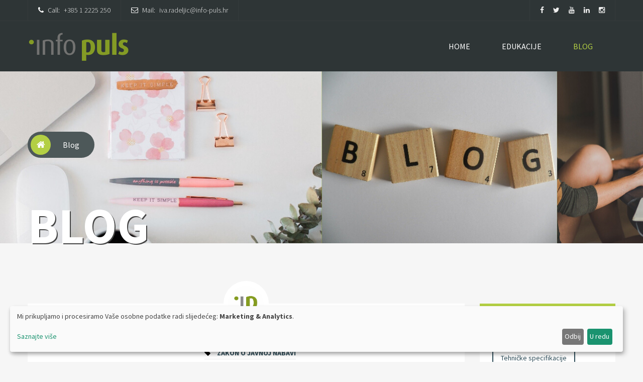

--- FILE ---
content_type: text/html; charset=UTF-8
request_url: https://www.info-puls.hr/Blog?tag_id=11
body_size: 7396
content:
<!doctype html>
<html lang="hr">
	<head>
		<meta http-equiv="Content-Type" content="text/html; charset=UTF-8"/>
        <meta name="viewport" content="width=device-width, initial-scale=1, maximum-scale=1, user-scalable=0"/>

		<link rel="shortcut icon" href='https://www.info-puls.hr/front/images/favicon.png'/>
        <title>Blog: Info-puls.hr: Javna nabava</title>

		<link rel='stylesheet' href='//fonts.googleapis.com/css?family=Source+Sans+Pro:100,300,400,700,900,300italic,400italic,700italic,900italic' type='text/css' media='all'/>
        <link rel="stylesheet" href='https://www.info-puls.hr/front/css/all.css?v=52' type='text/css' media='all' />

        <link rel="preload" as="style" href='//fonts.googleapis.com/css?family=Source+Sans+Pro:100,300,400,700,900,300italic,400italic,700italic,900italic'/>
        <link rel="preload" as="style" href='https://www.info-puls.hr/front/css/all.css?v=52' />

<link rel="stylesheet" href="https://cdn.kiprotect.com/klaro/v0.7/klaro.min.css" />


		<!-- HTML5 Shim and Respond.js IE8 support of HTML5 elements and media queries -->
        <!-- WARNING: Respond.js doesn't work if you view the page via file:// -->
        <!--[if lt IE 9]>
            <script src="https://oss.maxcdn.com/html5shiv/3.7.2/html5shiv.min.js"></script>
            <script src="https://oss.maxcdn.com/respond/1.4.2/respond.min.js"></script>
        <![endif]-->

        <!-- Google Tag Manager -->
        <script>(function(w,d,s,l,i){w[l]=w[l]||[];w[l].push({'gtm.start':
        new Date().getTime(),event:'gtm.js'});var f=d.getElementsByTagName(s)[0],
        j=d.createElement(s),dl=l!='dataLayer'?'&l='+l:'';j.async=true;j.src=
        'https://www.googletagmanager.com/gtm.js?id='+i+dl;f.parentNode.insertBefore(j,f);
        })(window,document,'script','dataLayer','GTM-PPFQQPX');</script>
        <!-- End Google Tag Manager -->

        <!-- Fomo script -->
        <script src='https://load.fomo.com/api/v1/pkksXtuSX8Omv5ZeMNHM6g/load.js' async></script>
	</head>

	<body>
    <!-- Google Tag Manager (noscript) -->
    <noscript><iframe src="https://www.googletagmanager.com/ns.html?id=GTM-PPFQQPX"
    height="0" width="0" style="display:none;visibility:hidden"></iframe></noscript>
    <!-- End Google Tag Manager (noscript) -->

    <div class="modal fade in" id="2026Modal" tabindex="-1" aria-labelledby="NGModal" aria-hidden="true" >
        <div class="modal-dialog modal-lg">
            <div class="modal-content">
            <img src="/front/images/cestitka_2026.jpg" class="img img-responsive">
            </div>
        </div>
    </div>

		<div id="loading">
			<div id="loading-center">
				<div id="loading-center-absolute">
					<div class="loader">Loading...</div>
				</div>
			</div>
        </div>

        
<div class="site">

    <header class="noo-header header-4" id="noo-header">
				<div class="noo-topbar">
					<div class="container">
						<ul>
							<li>
								<span><i class="fa fa-phone"></i>Call:</span>
								<a href="tel:+38512225250">+385 1 2225 250</a>
							</li>
							<li>
								<span><i class="fa fa-envelope-o"></i>Mail:</span>
								<a href="mailto:iva.radeljic@info-puls.hr">iva.radeljic@info-puls.hr</a>
							</li>
							<li>

                                <a href="https://www.facebook.com/infopuls.javnanabava" target="_blank" ><i class="fa fa-facebook"></i></a>
                                <a href="https://twitter.com/Info_puls" target="_blank" ><i class="fa fa-twitter"></i></a>
                                <a href="https://www.youtube.com/channel/UCXuFKCP1mHS38wztARIOqXA"  target="_blank"><i class="fa fa-youtube"></i></a>
                                <a href="https://www.linkedin.com/company/info-puls?trk=prof-0-ovw-curr_pos"  target="_blank"><i class="fa fa-linkedin"></i></a>
                                <a href="https://www.instagram.com/info.puls/"  target="_blank"><i class="fa fa-instagram"></i></a>

							</li>
						</ul>
					</div>
				</div>
				<div class="navbar-wrapper">
					<div class="navbar navbar-default">
						<div class="container">
							<div class="menu-position">
								<div class="navbar-header">
									<h1 class="sr-only">Info Puls</h1>
									<a href="/" class="navbar-brand">
										<img class="noo-logo-img noo-logo-normal" src='https://www.info-puls.hr/front/images/logo.png' alt="">
									</a>
								</div>
								<button data-target=".nav-collapse" class="btn-navbar noo_icon_menu">
									<i class="fa fa-bars"></i>
                                </button>
								<nav class="navbar-collapse">
                                    <ul class="navbar-nav nav-collapse noo-primary-menu">
										<li class="">
											<a href="/">Home</a>
                                        </li>

										<li class="">
											<a href="https://www.info-puls.hr/Edukacija-Javna-Nabava">Edukacije</a>
                                        </li>

										<li class="current-menu-item">
											<a href="/Blog">Blog</a>
                                        </li>
                                    </ul>
								</nav>
							</div>
						</div>
					</div>
				</div>
			</header>

        <section class="noo-page-heading is_blog has_breadcrumbs">
            <div class="container">
                <div class="noo-page-breadcrumb">
                    <a class="h-icon" href="./"><i class="fa fa-home"></i></a>
                    <span>Blog</span>
                </div>
                <h1 class="page-title">Blog</h1>
            </div>
        </section>
        <div class="main-content container">
            <div class="row">
                <div class="noo-main col-md-9">
                    <div class="standard-blog">

                                            <article class="hentry">
                                                        <div class="content-wrap">
                                <div class="listing-author-avatar">
                                    <img alt="" src='https://www.info-puls.hr/front/images/IP_circle.png' height="90" width="90" />
                                </div>
                                <div class="listing-category">
                                    <span class="tag">
                                        <i class="fa fa-tag"></i>
                                                                                                                                <a href="/Blog?tag_id=11">Zakon o Javnoj Nabavi</a>
                                                                            </span>
                                </div>
                                <header class="content-header">
                                    <h3 class="content-title">
                                        <a href="https://www.info-puls.hr/Blog/strucni_clanak:_%22stajalista_o_novim_izmjenama_zakona_o_javnoj_nabavi%22_-_pise:_vlatka_kos_226">Stručni članak: &quot;Stajališta o novim izmjenama Zakona o javnoj nabavi&quot; - Piše: Vlatka Kos</a>
                                    </h3>
                                </header>
                                <div class="content">
                                    <div class="content-excerpt">
                                        <p>
                                            U posljednje vrijeme se među teoretičarima i praktičarima u javnoj nabavi govori o mogućim izmjenama Zakona o javnoj nabavi, jer je zamijećeno da u sustavu javne nabave postoji određeni prostor za poboljšanje što zasigurno osjećaju i naručitelji i ponuditelji.


Osim što je pravilno i transparent...
                                        </p>
                                    </div>
                                    <div class="content-social">
                                        <div class="content-share">
                                            <div class="noo-social social-share">
                                                <a href="#" rel="noopener" onclick="
                                                    window.open(
                                                    'https://www.facebook.com/sharer/sharer.php?u='+encodeURIComponent('https://www.info-puls.hr/Blog/strucni_clanak:_%22stajalista_o_novim_izmjenama_zakona_o_javnoj_nabavi%22_-_pise:_vlatka_kos_226'),
                                                    'facebook-share-dialog',
                                                    'width=626,height=436');
                                                    return false;" class="noo-share" title="Share on Facebook">
													<i class="fa fa-facebook"></i>
                                                </a>
                                                <a target="_blank" rel="noopener" href="http://www.linkedin.com/shareArticle?mini=true&url=https%3A%2F%2Fwww.info-puls.hr%2FBlog%2Fstrucni_clanak%3A_%2522stajalista_o_novim_izmjenama_zakona_o_javnoj_nabavi%2522_-_pise%3A_vlatka_kos_226&title=Stru%C4%8Dni+%C4%8Dlanak%3A+%22Stajali%C5%A1ta+o+novim+izmjenama+Zakona+o+javnoj+nabavi%22+-+Pi%C5%A1e%3A+Vlatka+Kos&source=https%3A%2F%2Fwww.info-puls.hr%2FBlog%2Fstrucni_clanak%3A_%2522stajalista_o_novim_izmjenama_zakona_o_javnoj_nabavi%2522_-_pise%3A_vlatka_kos_226"><i class="fa fa-linkedin"></i></a>

                                            </div>
                                        </div>
                                    </div>
                                </div>
                            </div>
                        </article>
                                            <article class="hentry">
                                                        <div class="content-wrap">
                                <div class="listing-author-avatar">
                                    <img alt="" src='https://www.info-puls.hr/front/images/IP_circle.png' height="90" width="90" />
                                </div>
                                <div class="listing-category">
                                    <span class="tag">
                                        <i class="fa fa-tag"></i>
                                                                                                                                <a href="/Blog?tag_id=11">Zakon o Javnoj Nabavi</a>
                                                                            </span>
                                </div>
                                <header class="content-header">
                                    <h3 class="content-title">
                                        <a href="https://www.info-puls.hr/Blog/na_snazi_je_zakon_o_izmjenama_i_dopunama_zakona_o_javnoj_nabavi_%28nn_114/2022%29_216">Na snazi je Zakon o izmjenama i dopunama Zakona o javnoj nabavi (NN 114/2022)</a>
                                    </h3>
                                </header>
                                <div class="content">
                                    <div class="content-excerpt">
                                        <p>
                                            Dana 3. listopada 2022. godine, u Narodnim Novinama br. 114/2022 objavljen je Zakon o izmjenama i dopunama Zakona o javnoj nabavi.&nbsp;Zakon je stupio na snagu 11.listopada 2022.Zakon o izmjenama i dopunama Zakona o javnoj nabavi (NN 114/2022) možete pronaći OVDJE.Ključni prijedlozi izmjene&nbsp;Pr...
                                        </p>
                                    </div>
                                    <div class="content-social">
                                        <div class="content-share">
                                            <div class="noo-social social-share">
                                                <a href="#" rel="noopener" onclick="
                                                    window.open(
                                                    'https://www.facebook.com/sharer/sharer.php?u='+encodeURIComponent('https://www.info-puls.hr/Blog/na_snazi_je_zakon_o_izmjenama_i_dopunama_zakona_o_javnoj_nabavi_%28nn_114/2022%29_216'),
                                                    'facebook-share-dialog',
                                                    'width=626,height=436');
                                                    return false;" class="noo-share" title="Share on Facebook">
													<i class="fa fa-facebook"></i>
                                                </a>
                                                <a target="_blank" rel="noopener" href="http://www.linkedin.com/shareArticle?mini=true&url=https%3A%2F%2Fwww.info-puls.hr%2FBlog%2Fna_snazi_je_zakon_o_izmjenama_i_dopunama_zakona_o_javnoj_nabavi_%2528nn_114%2F2022%2529_216&title=Na+snazi+je+Zakon+o+izmjenama+i+dopunama+Zakona+o+javnoj+nabavi+%28NN+114%2F2022%29&source=https%3A%2F%2Fwww.info-puls.hr%2FBlog%2Fna_snazi_je_zakon_o_izmjenama_i_dopunama_zakona_o_javnoj_nabavi_%2528nn_114%2F2022%2529_216"><i class="fa fa-linkedin"></i></a>

                                            </div>
                                        </div>
                                    </div>
                                </div>
                            </div>
                        </article>
                                            <article class="hentry">
                                                        <div class="content-wrap">
                                <div class="listing-author-avatar">
                                    <img alt="" src='https://www.info-puls.hr/front/images/IP_circle.png' height="90" width="90" />
                                </div>
                                <div class="listing-category">
                                    <span class="tag">
                                        <i class="fa fa-tag"></i>
                                                                                                                                <a href="/Blog?tag_id=11">Zakon o Javnoj Nabavi</a>
                                                                                                                                    ,&nbsp;
                                                                                        <a href="/Blog?tag_id=19">DKOM</a>
                                                                            </span>
                                </div>
                                <header class="content-header">
                                    <h3 class="content-title">
                                        <a href="https://www.info-puls.hr/Blog/novela_zakona_o_javnoj_nabavi_-_nacrt_i_savjetovanje_206">Novela Zakona o javnoj nabavi - nacrt i savjetovanje</a>
                                    </h3>
                                </header>
                                <div class="content">
                                    <div class="content-excerpt">
                                        <p>
                                            U sklopu e-savjetovanja&nbsp; 24. ožujka 2022. objavljen je&nbsp;Nacrt prijedloga zakona o izmjenama i dopunama Zakona o javnoj nabavi, za koji će javno savjetovanje biti otvoreno do 23. travnja 2022. a očekivana objava izvješća o provedenom savjetovanju 23. lipnja 2022.(Ažurirano 8. travnja 2022)Na...
                                        </p>
                                    </div>
                                    <div class="content-social">
                                        <div class="content-share">
                                            <div class="noo-social social-share">
                                                <a href="#" rel="noopener" onclick="
                                                    window.open(
                                                    'https://www.facebook.com/sharer/sharer.php?u='+encodeURIComponent('https://www.info-puls.hr/Blog/novela_zakona_o_javnoj_nabavi_-_nacrt_i_savjetovanje_206'),
                                                    'facebook-share-dialog',
                                                    'width=626,height=436');
                                                    return false;" class="noo-share" title="Share on Facebook">
													<i class="fa fa-facebook"></i>
                                                </a>
                                                <a target="_blank" rel="noopener" href="http://www.linkedin.com/shareArticle?mini=true&url=https%3A%2F%2Fwww.info-puls.hr%2FBlog%2Fnovela_zakona_o_javnoj_nabavi_-_nacrt_i_savjetovanje_206&title=Novela+Zakona+o+javnoj+nabavi+-+nacrt+i+savjetovanje&source=https%3A%2F%2Fwww.info-puls.hr%2FBlog%2Fnovela_zakona_o_javnoj_nabavi_-_nacrt_i_savjetovanje_206"><i class="fa fa-linkedin"></i></a>

                                            </div>
                                        </div>
                                    </div>
                                </div>
                            </div>
                        </article>
                                            <article class="hentry">
                                                        <div class="content-wrap">
                                <div class="listing-author-avatar">
                                    <img alt="" src='https://www.info-puls.hr/front/images/IP_circle.png' height="90" width="90" />
                                </div>
                                <div class="listing-category">
                                    <span class="tag">
                                        <i class="fa fa-tag"></i>
                                                                                                                                <a href="/Blog?tag_id=11">Zakon o Javnoj Nabavi</a>
                                                                            </span>
                                </div>
                                <header class="content-header">
                                    <h3 class="content-title">
                                        <a href="https://www.info-puls.hr/Blog/nove_obveze_narucitelja_kod_slanja_statistickog_izvjesca_za_2022._205">Nove obveze naručitelja kod slanja statističkog izvješća za 2022.</a>
                                    </h3>
                                </header>
                                <div class="content">
                                    <div class="content-excerpt">
                                        <p>
                                            Obveza izrade godišnjih izvješća za naručitelje definirana je člankom&nbsp;441. stavkom 2. ZJN-a.Naručitelji su do 31. ožujka tekuće godine obvezni izraditi statističko izvješće o javnoj nabavi za prethodnu godinu.Izvješće o javnoj nabavi za 2022. godinu naručitelji su obvezni izraditi do 31. ožujka...
                                        </p>
                                    </div>
                                    <div class="content-social">
                                        <div class="content-share">
                                            <div class="noo-social social-share">
                                                <a href="#" rel="noopener" onclick="
                                                    window.open(
                                                    'https://www.facebook.com/sharer/sharer.php?u='+encodeURIComponent('https://www.info-puls.hr/Blog/nove_obveze_narucitelja_kod_slanja_statistickog_izvjesca_za_2022._205'),
                                                    'facebook-share-dialog',
                                                    'width=626,height=436');
                                                    return false;" class="noo-share" title="Share on Facebook">
													<i class="fa fa-facebook"></i>
                                                </a>
                                                <a target="_blank" rel="noopener" href="http://www.linkedin.com/shareArticle?mini=true&url=https%3A%2F%2Fwww.info-puls.hr%2FBlog%2Fnove_obveze_narucitelja_kod_slanja_statistickog_izvjesca_za_2022._205&title=Nove+obveze+naru%C4%8Ditelja+kod+slanja+statisti%C4%8Dkog+izvje%C5%A1%C4%87a+za+2022.&source=https%3A%2F%2Fwww.info-puls.hr%2FBlog%2Fnove_obveze_narucitelja_kod_slanja_statistickog_izvjesca_za_2022._205"><i class="fa fa-linkedin"></i></a>

                                            </div>
                                        </div>
                                    </div>
                                </div>
                            </div>
                        </article>
                                            <article class="hentry">
                                                        <div class="content-featured">
                                <a class="content-thumb" href="https://www.info-puls.hr/Blog/18_obrazaca_za_jednostavnu_nabavu_-_sve_na_jednom_mjestu_196">
                                    <img width="870" height="584" src='https://www.info-puls.hr/uploads/21/04/22/30//230.jpg' alt="" />
                                </a>
                            </div>
                                                        <div class="content-wrap">
                                <div class="listing-author-avatar">
                                    <img alt="" src='https://www.info-puls.hr/front/images/IP_circle.png' height="90" width="90" />
                                </div>
                                <div class="listing-category">
                                    <span class="tag">
                                        <i class="fa fa-tag"></i>
                                                                                                                                <a href="/Blog?tag_id=9">Dokumentacija o nabavi (DON)</a>
                                                                                                                                    ,&nbsp;
                                                                                        <a href="/Blog?tag_id=11">Zakon o Javnoj Nabavi</a>
                                                                                                                                    ,&nbsp;
                                                                                        <a href="/Blog?tag_id=13">Jednostavna nabava</a>
                                                                                                                                    ,&nbsp;
                                                                                        <a href="/Blog?tag_id=14">Bagatelna nabava</a>
                                                                            </span>
                                </div>
                                <header class="content-header">
                                    <h3 class="content-title">
                                        <a href="https://www.info-puls.hr/Blog/18_obrazaca_za_jednostavnu_nabavu_-_sve_na_jednom_mjestu_196">18 obrazaca za jednostavnu nabavu - sve na jednom mjestu</a>
                                    </h3>
                                </header>
                                <div class="content">
                                    <div class="content-excerpt">
                                        <p>
                                            18 obrazaca za jednostavnu nabavu - sve na jednom mjestu
(Ažurirano travanj 2021)
&nbsp;
Koliko puta ste imali slučaj da tražite najnovije obrasce za provođenje postupka jednostavne nabave, pa ste izgubili pola dana dok ste sve našli, provjerili da li je to najnovija verzija, i bili sigurni da im...
                                        </p>
                                    </div>
                                    <div class="content-social">
                                        <div class="content-share">
                                            <div class="noo-social social-share">
                                                <a href="#" rel="noopener" onclick="
                                                    window.open(
                                                    'https://www.facebook.com/sharer/sharer.php?u='+encodeURIComponent('https://www.info-puls.hr/Blog/18_obrazaca_za_jednostavnu_nabavu_-_sve_na_jednom_mjestu_196'),
                                                    'facebook-share-dialog',
                                                    'width=626,height=436');
                                                    return false;" class="noo-share" title="Share on Facebook">
													<i class="fa fa-facebook"></i>
                                                </a>
                                                <a target="_blank" rel="noopener" href="http://www.linkedin.com/shareArticle?mini=true&url=https%3A%2F%2Fwww.info-puls.hr%2FBlog%2F18_obrazaca_za_jednostavnu_nabavu_-_sve_na_jednom_mjestu_196&title=18+obrazaca+za+jednostavnu+nabavu+-+sve+na+jednom+mjestu&source=https%3A%2F%2Fwww.info-puls.hr%2FBlog%2F18_obrazaca_za_jednostavnu_nabavu_-_sve_na_jednom_mjestu_196"><i class="fa fa-linkedin"></i></a>

                                            </div>
                                        </div>
                                    </div>
                                </div>
                            </div>
                        </article>
                                            <article class="hentry">
                                                        <div class="content-featured">
                                <a class="content-thumb" href="https://www.info-puls.hr/Blog/jednostavna_nabava_%E2%80%93_sve_sto_morate_znati_na_jednom_mjestu_u_2023._143">
                                    <img width="870" height="584" src='https://www.info-puls.hr/uploads/21/04/18/29//229.jpg' alt="" />
                                </a>
                            </div>
                                                        <div class="content-wrap">
                                <div class="listing-author-avatar">
                                    <img alt="" src='https://www.info-puls.hr/front/images/IP_circle.png' height="90" width="90" />
                                </div>
                                <div class="listing-category">
                                    <span class="tag">
                                        <i class="fa fa-tag"></i>
                                                                                                                                <a href="/Blog?tag_id=9">Dokumentacija o nabavi (DON)</a>
                                                                                                                                    ,&nbsp;
                                                                                        <a href="/Blog?tag_id=11">Zakon o Javnoj Nabavi</a>
                                                                                                                                    ,&nbsp;
                                                                                        <a href="/Blog?tag_id=13">Jednostavna nabava</a>
                                                                                                                                    ,&nbsp;
                                                                                        <a href="/Blog?tag_id=14">Bagatelna nabava</a>
                                                                            </span>
                                </div>
                                <header class="content-header">
                                    <h3 class="content-title">
                                        <a href="https://www.info-puls.hr/Blog/jednostavna_nabava_%E2%80%93_sve_sto_morate_znati_na_jednom_mjestu_u_2023._143">JEDNOSTAVNA NABAVA – sve što morate znati na jednom mjestu u 2023.</a>
                                    </h3>
                                </header>
                                <div class="content">
                                    <div class="content-excerpt">
                                        <p>
                                            Jednostavna nabava – Sve na jednom mjestu(Ažurirano siječanj 2023.)&nbsp;Prvo što trebate znati o jednostavnoj nabavi da je to dio javne nabave koji ne podliježe Zakonu o javnoj nabavi.&nbsp;Zašto?&nbsp;Jer se postupci jednostavne nabave primjenjuju kada iznosi nisu veliki i kada naši predstavnici v...
                                        </p>
                                    </div>
                                    <div class="content-social">
                                        <div class="content-share">
                                            <div class="noo-social social-share">
                                                <a href="#" rel="noopener" onclick="
                                                    window.open(
                                                    'https://www.facebook.com/sharer/sharer.php?u='+encodeURIComponent('https://www.info-puls.hr/Blog/jednostavna_nabava_%E2%80%93_sve_sto_morate_znati_na_jednom_mjestu_u_2023._143'),
                                                    'facebook-share-dialog',
                                                    'width=626,height=436');
                                                    return false;" class="noo-share" title="Share on Facebook">
													<i class="fa fa-facebook"></i>
                                                </a>
                                                <a target="_blank" rel="noopener" href="http://www.linkedin.com/shareArticle?mini=true&url=https%3A%2F%2Fwww.info-puls.hr%2FBlog%2Fjednostavna_nabava_%25E2%2580%2593_sve_sto_morate_znati_na_jednom_mjestu_u_2023._143&title=JEDNOSTAVNA+NABAVA+%E2%80%93+sve+%C5%A1to+morate+znati+na+jednom+mjestu+u+2023.&source=https%3A%2F%2Fwww.info-puls.hr%2FBlog%2Fjednostavna_nabava_%25E2%2580%2593_sve_sto_morate_znati_na_jednom_mjestu_u_2023._143"><i class="fa fa-linkedin"></i></a>

                                            </div>
                                        </div>
                                    </div>
                                </div>
                            </div>
                        </article>
                    
                    
                    </div>
                </div>

                <div class="noo-sidebar col-md-3">
						<div class="noo-sidebar-wrap">
							<div class="widget widget_categories">
								<h3 class="widget-title">Blog tags</h3>
								<ul class="entry-tags">
                                    									    <a href="https://www.info-puls.hr/Blog?tag_id=6">Tehničke specifikacije</a>
                                    									    <a href="https://www.info-puls.hr/Blog?tag_id=9">Dokumentacija o nabavi (DON)</a>
                                    									    <a href="https://www.info-puls.hr/Blog?tag_id=10">Jednakovrijednost</a>
                                    									    <a href="https://www.info-puls.hr/Blog?tag_id=11">Zakon o Javnoj Nabavi</a>
                                    									    <a href="https://www.info-puls.hr/Blog?tag_id=12">Norme</a>
                                    									    <a href="https://www.info-puls.hr/Blog?tag_id=13">Jednostavna nabava</a>
                                    									    <a href="https://www.info-puls.hr/Blog?tag_id=14">Bagatelna nabava</a>
                                    									    <a href="https://www.info-puls.hr/Blog?tag_id=15">Najčešće pogreške</a>
                                    									    <a href="https://www.info-puls.hr/Blog?tag_id=16">EU fondovi</a>
                                    									    <a href="https://www.info-puls.hr/Blog?tag_id=18">EU pragovi javne nabave</a>
                                    									    <a href="https://www.info-puls.hr/Blog?tag_id=19">DKOM</a>
                                    									    <a href="https://www.info-puls.hr/Blog?tag_id=20">VUS</a>
                                    									    <a href="https://www.info-puls.hr/Blog?tag_id=21">Plan nabave</a>
                                    									    <a href="https://www.info-puls.hr/Blog?tag_id=22">EOJN</a>
                                    									    <a href="https://www.info-puls.hr/Blog?tag_id=23">Pravilnik</a>
                                    									    <a href="https://www.info-puls.hr/Blog?tag_id=24">Javna Nabava MINGO</a>
                                    									    <a href="https://www.info-puls.hr/Blog?tag_id=25">Zelena Javna Nabava</a>
                                    								</ul>
							</div>
							<div class="widget widget_latest_posts">
								<h3 class="widget-title"><a href="https://www.info-puls.hr/Edukacija-Javna-Nabava">Edukacije</a></h3>
								<ul>
                                    									<li class="clearfix">
										<h5><a href="https://www.info-puls.hr/Trening/novi_zakon_o_javnoj_nabavi_u_2026._-_kako_uskladiti_pripremu,_provedbu_i_izvrsenje_nabave_s_novim_propisima,_pregled_najcescih_pogresaka_narucitelja_i_ponuditelja_u_2025._kroz_praksu_dkoma_573">NOVI ZAKON O JAVNOJ NABAVI u 2026. - kako uskladiti pripremu, provedbu i izvršenje nabave s novim propisima, Pregled najčešćih pogrešaka naručitelja i ponuditelja u 2025. kroz praksu DKOMa</a></h5>
										<p>
											<span class="post-date">
												<i class="fa fa-calendar">&nbsp;</i>Jan 30, 2026
											</span>
										</p>
                                    </li>
                                    									<li class="clearfix">
										<h5><a href="https://www.info-puls.hr/Trening/modeli,_mogucnosti_i_prepreke_u_istrazivanju_trzista,_priprema_dokumentacije_o_nabavi,_pojasnjenje_i_upotpunjavanje_ponuda,_dokazivanje_osnova_za_iskljucenje_i_uvjeta_sposobnosti_s_osvrtom_na_e-certis_%E2%80%93_primjeri_iz_prakse_dkom-a_i_vus-s,_s_osvrtom_na_predlozene_izmjene_zakona_o_javnoj_nabavi_574">MODELI, MOGUĆNOSTI I PREPREKE U ISTRAŽIVANJU TRŽIŠTA, PRIPREMA DOKUMENTACIJE O NABAVI, POJAŠNJENJE I UPOTPUNJAVANJE PONUDA, DOKAZIVANJE OSNOVA ZA ISKLJUČENJE I UVJETA SPOSOBNOSTI S OSVRTOM NA E-CERTIS – PRIMJERI IZ PRAKSE DKOM-a I VUS-s, S OSVRTOM NA PREDLOŽENE IZMJENE ZAKONA O JAVNOJ NABAVI</a></h5>
										<p>
											<span class="post-date">
												<i class="fa fa-calendar">&nbsp;</i>Feb 06, 2026
											</span>
										</p>
                                    </li>
                                    									<li class="clearfix">
										<h5><a href="https://www.info-puls.hr/Trening/prijedlog_izmjena_i_dopuna_zakona_o_javnoj_nabavi_-_sto_nam_donose_izmjene_i_dopune_zjn_2016;_nalazi_drzavne_revizije_o_javnim_i_jednostavnim_nabavama_kod_raznih_narucitelja;_praksa_dkom-a_s_posebnim_osvrtom_na_pogodovanje_i_ogranicenje_trzisnog_nadmetanja_te_na_oslanjanje_na_druge_subjekte_i_podugovaratelje_u_izvrsenju_ugovora_575">PRIJEDLOG IZMJENA I DOPUNA ZAKONA O JAVNOJ NABAVI - što nam donose izmjene i dopune ZJN 2016; Nalazi Državne revizije o javnim i jednostavnim nabavama kod raznih naručitelja; Praksa DKOM-a s posebnim osvrtom na pogodovanje i ograničenje tržišnog nadmetanja te na oslanjanje na druge subjekte i podugovaratelje u izvršenju ugovora</a></h5>
										<p>
											<span class="post-date">
												<i class="fa fa-calendar">&nbsp;</i>Feb 13, 2026
											</span>
										</p>
                                    </li>
                                    									<li class="clearfix">
										<h5><a href="https://www.info-puls.hr/Trening/javna_nabava_u_praksi_2025./2026.:_najcesce_pogreske_narucitelja_i_ponuditelja,_jednostavna_nabava_u_eojn_rh_i_zelena_javna_nabava_%28zejn%29_-_primjeri_iz_prakse_576">Javna nabava u praksi 2025./2026.: najčešće pogreške naručitelja i ponuditelja, Jednostavna nabava u EOJN RH i zelena javna nabava (ZeJN) - primjeri iz prakse</a></h5>
										<p>
											<span class="post-date">
												<i class="fa fa-calendar">&nbsp;</i>Feb 20, 2026
											</span>
										</p>
                                    </li>
                                    									<li class="clearfix">
										<h5><a href="https://www.info-puls.hr/Trening/nabava_radova,_nabava_usluga_voditelja_projekta,_projektiranja_i_strucnog_nadzora,_strucna_misljenja_komore_%28hkig%29_i_utjecaj_na_praksu,_najcesce_zalbe_i_kako_ih_izbjeci_577">NABAVA RADOVA, NABAVA USLUGA VODITELJA PROJEKTA, PROJEKTIRANJA I STRUČNOG NADZORA, STRUČNA MIŠLJENJA KOMORE (HKIG) I UTJECAJ NA PRAKSU, NAJČEŠĆE ŽALBE I KAKO IH IZBJEĆI</a></h5>
										<p>
											<span class="post-date">
												<i class="fa fa-calendar">&nbsp;</i>Feb 25, 2026
											</span>
										</p>
                                    </li>
                                    									<li class="clearfix">
										<h5><a href="https://www.info-puls.hr/Trening/prakticna_strana_javne_nabave_=_sto_moramo_znati_jednostavna_nabava,_tehnicki_aspekt_kroz_troskovnike_i_tehnicke_specifikacije;_sklapanje_i_izmjena_ugovora_s_anexima;_sto_se_mijenja_u_zakonu_i_kako_provesti_izmjene_u_praksi_579">PRAKTIČNA STRANA JAVNE NABAVE = ŠTO MORAMO ZNATI JEDNOSTAVNA NABAVA, TEHNIČKI ASPEKT KROZ TROŠKOVNIKE I TEHNIČKE SPECIFIKACIJE; SKLAPANJE I IZMJENA UGOVORA S ANEXIMA; ŠTO SE MIJENJA U ZAKONU I KAKO PROVESTI IZMJENE U PRAKSI</a></h5>
										<p>
											<span class="post-date">
												<i class="fa fa-calendar">&nbsp;</i>Feb 27, 2026
											</span>
										</p>
                                    </li>
                                    									<li class="clearfix">
										<h5><a href="https://www.info-puls.hr/Trening/izmjene_i_dopune_zjn_2016,_sudjelovanje_ponuditelja_iz_trecih_zemalja,_pregled_aktualnih_odluka_dkom-a_i_vus-a_te_institut_pojasnjenja_i_upotpunjavanja_583">Izmjene i dopune ZJN 2016, sudjelovanje ponuditelja iz trećih zemalja, pregled aktualnih odluka DKOM-a i VUS-a te institut pojašnjenja i upotpunjavanja</a></h5>
										<p>
											<span class="post-date">
												<i class="fa fa-calendar">&nbsp;</i>Mar 06, 2026
											</span>
										</p>
                                    </li>
                                    								</ul>
							</div>
						</div>
					</div>
            </div>
        </div>

    </div>
</div>



        <div class="footer">
				<div class="footer-top">
					<div class="container">
						<div class="widget mailchimp-widget">
                            <form class="mc-subscribe-form" method="POST" action="/Newsletter">
                                <input type="hidden" name="_token" value="ia6z15DKw10xmWNQoMxzlzH056mVukFmwN79Lhof">								<label for="email">Newsletter</label>
								<input type="email" id="email" name="email" class="mc-email" value="" placeholder="Vaš email..."/>
								<button>UKLJUČI SE</button>
							</form>
						</div>
					</div>
				</div>
				<div class="colophon wigetized hidden-print">
					<div class="container-boxed max">
						<div class="row">
							<div class="col-md-3 col-sm-6">
								<div class="widget widget_text">
									<h4 class="widget-title">O nama</h4>
									<div class="textwidget">
										<div class="about-us">
											<img alt="about us" src='https://www.info-puls.hr/front/images/logo.png'/>
											<p>
                                                Info puls d.o.o. je vodeća edukativna i savjetodavna institucija na području javne nabave.<br/>
                                                Naši klijenti su iz javnog sektora (Naručitelji) i privatnog sektora (Ponuditelji) u sustavu javne nabave.<br/>
                                                Naša misija je doprinijeti razvoju javne nabave, koja čini 16,5% hrvatskog BDPa, čime pomažemo održivom
                                                rastu hrvatskog gospodarstva.
                                            </p>
										</div>
									</div>
								</div>
							</div>
							<div class="col-md-3 col-sm-6">
								<div class="widget widget_event_categories">
									<h4 class="widget-title">Navigacija</h4>
									<ul>
                                        <li><a href="/">Naslovnica</a></li>
                                        <li><a href="/o_nama_7">O Nama</a></li>
                                        <li><a href="/Predavaci_4">Predavači</a></li>
                                        <li><a href="/redovito_usavrsavanje_iz_javne_nabave_1">Stručno usavršavanje iz javne nabave</a></li>
                                        <li><a href="https://www.info-puls.hr/Edukacija-Javna-Nabava">Edukacija - Javna nabava</a></li>
                                        <li><a href="/uvjeti-koristenja-pravila-privatnosti_11">Uvjeti korištenja i pravila privatnosti</a></li>
                                        <li><a href="/Kontakt">Kontakt</a></li>
                                    </ul>
								</div>
							</div>
							<div class="col-md-3 col-sm-6">
								<div class="widget widget_noo_widget_event">
									<h4 class="widget-title">Kontakt</h4>
									<table class="table">
                                        <tbody>
                                            <tr>
                                                <td colspan="2">J. Pupačića 1, 10000 Zagreb, Hrvatska</td>
                                            </tr>
                                            <tr>
                                                <td><strong>mail</strong></td>
                                                <td><a href="mailto:iva.radeljic@info-puls.hr">iva.radeljic@info-puls.hr</a></td>
                                            </tr>
                                            <tr>
                                                <td><strong>tel</strong></td>
                                                <td>+385 1 2225 250</td>
                                            </tr>
                                            <tr>
                                                <td><strong>fax</strong></td>
                                                <td>+385 1 2225 251</td>
                                            </tr>
                                        </tbody>
                                    </table>
								</div>
							</div>
							<div class="col-md-3 col-sm-6">
								<div class="widget widget_tag_cloud">
									<h4 class="widget-title">Blog tags</h4>
									<div class="tagcloud">
                                        										    <a href='https://www.info-puls.hr/Blog?tag_id=6'>Tehničke specifikacije</a>
                                        										    <a href='https://www.info-puls.hr/Blog?tag_id=9'>Dokumentacija o nabavi (DON)</a>
                                        										    <a href='https://www.info-puls.hr/Blog?tag_id=10'>Jednakovrijednost</a>
                                        										    <a href='https://www.info-puls.hr/Blog?tag_id=11'>Zakon o Javnoj Nabavi</a>
                                        										    <a href='https://www.info-puls.hr/Blog?tag_id=12'>Norme</a>
                                        										    <a href='https://www.info-puls.hr/Blog?tag_id=13'>Jednostavna nabava</a>
                                        										    <a href='https://www.info-puls.hr/Blog?tag_id=14'>Bagatelna nabava</a>
                                        										    <a href='https://www.info-puls.hr/Blog?tag_id=15'>Najčešće pogreške</a>
                                        										    <a href='https://www.info-puls.hr/Blog?tag_id=16'>EU fondovi</a>
                                        										    <a href='https://www.info-puls.hr/Blog?tag_id=18'>EU pragovi javne nabave</a>
                                        										    <a href='https://www.info-puls.hr/Blog?tag_id=19'>DKOM</a>
                                        										    <a href='https://www.info-puls.hr/Blog?tag_id=20'>VUS</a>
                                        										    <a href='https://www.info-puls.hr/Blog?tag_id=21'>Plan nabave</a>
                                        										    <a href='https://www.info-puls.hr/Blog?tag_id=22'>EOJN</a>
                                        										    <a href='https://www.info-puls.hr/Blog?tag_id=23'>Pravilnik</a>
                                        										    <a href='https://www.info-puls.hr/Blog?tag_id=24'>Javna Nabava MINGO</a>
                                        										    <a href='https://www.info-puls.hr/Blog?tag_id=25'>Zelena Javna Nabava</a>
                                        									</div>
								</div>
							</div>
						</div>
					</div>
				</div>
				<div class="">
					<div class="widget widget_noo_social">
						<div class="noo_social">
							<div class="social-all">
                                <a href="https://www.facebook.com/infopuls.javnanabava" target="_blank" class="fa fa-facebook"></a>
                                <a href="https://twitter.com/Info_puls" target="_blank" class="fa fa-twitter"></a>
                                <a href="https://www.youtube.com/channel/UCXuFKCP1mHS38wztARIOqXA" target="_blank"  class="fa fa-youtube"></a>
                                <a href="https://www.linkedin.com/company/info-puls?trk=prof-0-ovw-curr_pos" target="_blank"  class="fa fa-linkedin"></a>
                                <a href="https://www.instagram.com/info.puls/"  target="_blank"  class="fa fa-instagram"></a>
							</div>
						</div>
					</div>
				</div>
			</div>
			<div id="eu-sufinancira">
				<img src='https://www.info-puls.hr/front/images/footer/SufinanciraEU.jpg' alt="Sufinancira EUR"/>
				<img src='https://www.info-puls.hr/front/images/footer/hamag.jpg' alt="HAMAG"/>
			</div>

		<a href="#" class="go-to-top hidden-print"><i class="fa fa-angle-up"></i></a>

        <script type='text/javascript' src='https://www.info-puls.hr/front/js/merge.js?v=54' ></script>
        <link rel="preload" as="srcript" href='https://www.info-puls.hr/front/js/merge.js?v=54' />

<!-- 
<script src="https://cmp.osano.com/AzyrfNU9M3Sd6D7LM/b6b2b796-c53f-4b4c-b941-499d1a3faf89/osano.js"></script> -->

<!-- make sure the config gets loaded before Klaro -->
<script defer type="text/javascript" src="https://www.info-puls.hr/front/js/config.js?v=54"></script>
<script defer type="text/javascript" src="https://cdn.kiprotect.com/klaro/v0.7/klaro.js"></script>




    </body>
</html>


--- FILE ---
content_type: text/css
request_url: https://www.info-puls.hr/front/css/all.css?v=52
body_size: 79287
content:
/*!
 * Bootstrap v3.3.5 (http://getbootstrap.com)
 * Copyright 2011-2015 Twitter, Inc.
 * Licensed under MIT (https://github.com/twbs/bootstrap/blob/master/LICENSE)
 *//*! normalize.css v3.0.3 | MIT License | github.com/necolas/normalize.css */html{font-family:sans-serif;-webkit-text-size-adjust:100%;-ms-text-size-adjust:100%}body{margin:0}article,aside,details,figcaption,figure,footer,header,hgroup,main,menu,nav,section,summary{display:block}audio,canvas,progress,video{display:inline-block;vertical-align:baseline}audio:not([controls]){display:none;height:0}[hidden],template{display:none}a{background-color:transparent}a:active,a:hover{outline:0}abbr[title]{border-bottom:1px dotted}b,strong{font-weight:700}dfn{font-style:italic}h1{margin:.67em 0;font-size:2em}mark{color:#000;background:#ff0}small{font-size:80%}sub,sup{position:relative;font-size:75%;line-height:0;vertical-align:baseline}sup{top:-.5em}sub{bottom:-.25em}img{border:0}svg:not(:root){overflow:hidden}figure{margin:1em 40px}hr{height:0;-webkit-box-sizing:content-box;-moz-box-sizing:content-box;box-sizing:content-box}pre{overflow:auto}code,kbd,pre,samp{font-family:monospace,monospace;font-size:1em}button,input,optgroup,select,textarea{margin:0;font:inherit;color:inherit}button{overflow:visible}button,select{text-transform:none}button,html input[type=button],input[type=reset],input[type=submit]{-webkit-appearance:button;cursor:pointer}button[disabled],html input[disabled]{cursor:default}button::-moz-focus-inner,input::-moz-focus-inner{padding:0;border:0}input{line-height:normal}input[type=checkbox],input[type=radio]{-webkit-box-sizing:border-box;-moz-box-sizing:border-box;box-sizing:border-box;padding:0}input[type=number]::-webkit-inner-spin-button,input[type=number]::-webkit-outer-spin-button{height:auto}input[type=search]{-webkit-box-sizing:content-box;-moz-box-sizing:content-box;box-sizing:content-box;-webkit-appearance:textfield}input[type=search]::-webkit-search-cancel-button,input[type=search]::-webkit-search-decoration{-webkit-appearance:none}fieldset{padding:.35em .625em .75em;margin:0 2px;border:1px solid silver}legend{padding:0;border:0}textarea{overflow:auto}optgroup{font-weight:700}table{border-spacing:0;border-collapse:collapse}td,th{padding:0}/*! Source: https://github.com/h5bp/html5-boilerplate/blob/master/src/css/main.css */@media print{*,:after,:before{color:#000!important;text-shadow:none!important;background:0 0!important;-webkit-box-shadow:none!important;box-shadow:none!important}a,a:visited{text-decoration:underline}a[href]:after{content:" (" attr(href) ")"}abbr[title]:after{content:" (" attr(title) ")"}a[href^="#"]:after,a[href^="javascript:"]:after{content:""}blockquote,pre{border:1px solid #999;page-break-inside:avoid}thead{display:table-header-group}img,tr{page-break-inside:avoid}img{max-width:100%!important}h2,h3,p{orphans:3;widows:3}h2,h3{page-break-after:avoid}.navbar{display:none}.btn>.caret,.dropup>.btn>.caret{border-top-color:#000!important}.label{border:1px solid #000}.table{border-collapse:collapse!important}.table td,.table th{background-color:#fff!important}.table-bordered td,.table-bordered th{border:1px solid #ddd!important}}@font-face{font-display:swap;font-family:'Glyphicons Halflings';src:url(../fonts/glyphicons-halflings-regular.eot);src:url(../fonts/glyphicons-halflings-regular.eot?#iefix) format('embedded-opentype'),url(../fonts/glyphicons-halflings-regular.woff2) format('woff2'),url(../fonts/glyphicons-halflings-regular.woff) format('woff'),url(../fonts/glyphicons-halflings-regular.ttf) format('truetype'),url(../fonts/glyphicons-halflings-regular.svg#glyphicons_halflingsregular) format('svg')}.glyphicon{position:relative;top:1px;display:inline-block;font-family:'Glyphicons Halflings';font-style:normal;font-weight:400;line-height:1;-webkit-font-smoothing:antialiased;-moz-osx-font-smoothing:grayscale}.glyphicon-asterisk:before{content:"\2a"}.glyphicon-plus:before{content:"\2b"}.glyphicon-eur:before,.glyphicon-euro:before{content:"\20ac"}.glyphicon-minus:before{content:"\2212"}.glyphicon-cloud:before{content:"\2601"}.glyphicon-envelope:before{content:"\2709"}.glyphicon-pencil:before{content:"\270f"}.glyphicon-glass:before{content:"\e001"}.glyphicon-music:before{content:"\e002"}.glyphicon-search:before{content:"\e003"}.glyphicon-heart:before{content:"\e005"}.glyphicon-star:before{content:"\e006"}.glyphicon-star-empty:before{content:"\e007"}.glyphicon-user:before{content:"\e008"}.glyphicon-film:before{content:"\e009"}.glyphicon-th-large:before{content:"\e010"}.glyphicon-th:before{content:"\e011"}.glyphicon-th-list:before{content:"\e012"}.glyphicon-ok:before{content:"\e013"}.glyphicon-remove:before{content:"\e014"}.glyphicon-zoom-in:before{content:"\e015"}.glyphicon-zoom-out:before{content:"\e016"}.glyphicon-off:before{content:"\e017"}.glyphicon-signal:before{content:"\e018"}.glyphicon-cog:before{content:"\e019"}.glyphicon-trash:before{content:"\e020"}.glyphicon-home:before{content:"\e021"}.glyphicon-file:before{content:"\e022"}.glyphicon-time:before{content:"\e023"}.glyphicon-road:before{content:"\e024"}.glyphicon-download-alt:before{content:"\e025"}.glyphicon-download:before{content:"\e026"}.glyphicon-upload:before{content:"\e027"}.glyphicon-inbox:before{content:"\e028"}.glyphicon-play-circle:before{content:"\e029"}.glyphicon-repeat:before{content:"\e030"}.glyphicon-refresh:before{content:"\e031"}.glyphicon-list-alt:before{content:"\e032"}.glyphicon-lock:before{content:"\e033"}.glyphicon-flag:before{content:"\e034"}.glyphicon-headphones:before{content:"\e035"}.glyphicon-volume-off:before{content:"\e036"}.glyphicon-volume-down:before{content:"\e037"}.glyphicon-volume-up:before{content:"\e038"}.glyphicon-qrcode:before{content:"\e039"}.glyphicon-barcode:before{content:"\e040"}.glyphicon-tag:before{content:"\e041"}.glyphicon-tags:before{content:"\e042"}.glyphicon-book:before{content:"\e043"}.glyphicon-bookmark:before{content:"\e044"}.glyphicon-print:before{content:"\e045"}.glyphicon-camera:before{content:"\e046"}.glyphicon-font:before{content:"\e047"}.glyphicon-bold:before{content:"\e048"}.glyphicon-italic:before{content:"\e049"}.glyphicon-text-height:before{content:"\e050"}.glyphicon-text-width:before{content:"\e051"}.glyphicon-align-left:before{content:"\e052"}.glyphicon-align-center:before{content:"\e053"}.glyphicon-align-right:before{content:"\e054"}.glyphicon-align-justify:before{content:"\e055"}.glyphicon-list:before{content:"\e056"}.glyphicon-indent-left:before{content:"\e057"}.glyphicon-indent-right:before{content:"\e058"}.glyphicon-facetime-video:before{content:"\e059"}.glyphicon-picture:before{content:"\e060"}.glyphicon-map-marker:before{content:"\e062"}.glyphicon-adjust:before{content:"\e063"}.glyphicon-tint:before{content:"\e064"}.glyphicon-edit:before{content:"\e065"}.glyphicon-share:before{content:"\e066"}.glyphicon-check:before{content:"\e067"}.glyphicon-move:before{content:"\e068"}.glyphicon-step-backward:before{content:"\e069"}.glyphicon-fast-backward:before{content:"\e070"}.glyphicon-backward:before{content:"\e071"}.glyphicon-play:before{content:"\e072"}.glyphicon-pause:before{content:"\e073"}.glyphicon-stop:before{content:"\e074"}.glyphicon-forward:before{content:"\e075"}.glyphicon-fast-forward:before{content:"\e076"}.glyphicon-step-forward:before{content:"\e077"}.glyphicon-eject:before{content:"\e078"}.glyphicon-chevron-left:before{content:"\e079"}.glyphicon-chevron-right:before{content:"\e080"}.glyphicon-plus-sign:before{content:"\e081"}.glyphicon-minus-sign:before{content:"\e082"}.glyphicon-remove-sign:before{content:"\e083"}.glyphicon-ok-sign:before{content:"\e084"}.glyphicon-question-sign:before{content:"\e085"}.glyphicon-info-sign:before{content:"\e086"}.glyphicon-screenshot:before{content:"\e087"}.glyphicon-remove-circle:before{content:"\e088"}.glyphicon-ok-circle:before{content:"\e089"}.glyphicon-ban-circle:before{content:"\e090"}.glyphicon-arrow-left:before{content:"\e091"}.glyphicon-arrow-right:before{content:"\e092"}.glyphicon-arrow-up:before{content:"\e093"}.glyphicon-arrow-down:before{content:"\e094"}.glyphicon-share-alt:before{content:"\e095"}.glyphicon-resize-full:before{content:"\e096"}.glyphicon-resize-small:before{content:"\e097"}.glyphicon-exclamation-sign:before{content:"\e101"}.glyphicon-gift:before{content:"\e102"}.glyphicon-leaf:before{content:"\e103"}.glyphicon-fire:before{content:"\e104"}.glyphicon-eye-open:before{content:"\e105"}.glyphicon-eye-close:before{content:"\e106"}.glyphicon-warning-sign:before{content:"\e107"}.glyphicon-plane:before{content:"\e108"}.glyphicon-calendar:before{content:"\e109"}.glyphicon-random:before{content:"\e110"}.glyphicon-comment:before{content:"\e111"}.glyphicon-magnet:before{content:"\e112"}.glyphicon-chevron-up:before{content:"\e113"}.glyphicon-chevron-down:before{content:"\e114"}.glyphicon-retweet:before{content:"\e115"}.glyphicon-shopping-cart:before{content:"\e116"}.glyphicon-folder-close:before{content:"\e117"}.glyphicon-folder-open:before{content:"\e118"}.glyphicon-resize-vertical:before{content:"\e119"}.glyphicon-resize-horizontal:before{content:"\e120"}.glyphicon-hdd:before{content:"\e121"}.glyphicon-bullhorn:before{content:"\e122"}.glyphicon-bell:before{content:"\e123"}.glyphicon-certificate:before{content:"\e124"}.glyphicon-thumbs-up:before{content:"\e125"}.glyphicon-thumbs-down:before{content:"\e126"}.glyphicon-hand-right:before{content:"\e127"}.glyphicon-hand-left:before{content:"\e128"}.glyphicon-hand-up:before{content:"\e129"}.glyphicon-hand-down:before{content:"\e130"}.glyphicon-circle-arrow-right:before{content:"\e131"}.glyphicon-circle-arrow-left:before{content:"\e132"}.glyphicon-circle-arrow-up:before{content:"\e133"}.glyphicon-circle-arrow-down:before{content:"\e134"}.glyphicon-globe:before{content:"\e135"}.glyphicon-wrench:before{content:"\e136"}.glyphicon-tasks:before{content:"\e137"}.glyphicon-filter:before{content:"\e138"}.glyphicon-briefcase:before{content:"\e139"}.glyphicon-fullscreen:before{content:"\e140"}.glyphicon-dashboard:before{content:"\e141"}.glyphicon-paperclip:before{content:"\e142"}.glyphicon-heart-empty:before{content:"\e143"}.glyphicon-link:before{content:"\e144"}.glyphicon-phone:before{content:"\e145"}.glyphicon-pushpin:before{content:"\e146"}.glyphicon-usd:before{content:"\e148"}.glyphicon-gbp:before{content:"\e149"}.glyphicon-sort:before{content:"\e150"}.glyphicon-sort-by-alphabet:before{content:"\e151"}.glyphicon-sort-by-alphabet-alt:before{content:"\e152"}.glyphicon-sort-by-order:before{content:"\e153"}.glyphicon-sort-by-order-alt:before{content:"\e154"}.glyphicon-sort-by-attributes:before{content:"\e155"}.glyphicon-sort-by-attributes-alt:before{content:"\e156"}.glyphicon-unchecked:before{content:"\e157"}.glyphicon-expand:before{content:"\e158"}.glyphicon-collapse-down:before{content:"\e159"}.glyphicon-collapse-up:before{content:"\e160"}.glyphicon-log-in:before{content:"\e161"}.glyphicon-flash:before{content:"\e162"}.glyphicon-log-out:before{content:"\e163"}.glyphicon-new-window:before{content:"\e164"}.glyphicon-record:before{content:"\e165"}.glyphicon-save:before{content:"\e166"}.glyphicon-open:before{content:"\e167"}.glyphicon-saved:before{content:"\e168"}.glyphicon-import:before{content:"\e169"}.glyphicon-export:before{content:"\e170"}.glyphicon-send:before{content:"\e171"}.glyphicon-floppy-disk:before{content:"\e172"}.glyphicon-floppy-saved:before{content:"\e173"}.glyphicon-floppy-remove:before{content:"\e174"}.glyphicon-floppy-save:before{content:"\e175"}.glyphicon-floppy-open:before{content:"\e176"}.glyphicon-credit-card:before{content:"\e177"}.glyphicon-transfer:before{content:"\e178"}.glyphicon-cutlery:before{content:"\e179"}.glyphicon-header:before{content:"\e180"}.glyphicon-compressed:before{content:"\e181"}.glyphicon-earphone:before{content:"\e182"}.glyphicon-phone-alt:before{content:"\e183"}.glyphicon-tower:before{content:"\e184"}.glyphicon-stats:before{content:"\e185"}.glyphicon-sd-video:before{content:"\e186"}.glyphicon-hd-video:before{content:"\e187"}.glyphicon-subtitles:before{content:"\e188"}.glyphicon-sound-stereo:before{content:"\e189"}.glyphicon-sound-dolby:before{content:"\e190"}.glyphicon-sound-5-1:before{content:"\e191"}.glyphicon-sound-6-1:before{content:"\e192"}.glyphicon-sound-7-1:before{content:"\e193"}.glyphicon-copyright-mark:before{content:"\e194"}.glyphicon-registration-mark:before{content:"\e195"}.glyphicon-cloud-download:before{content:"\e197"}.glyphicon-cloud-upload:before{content:"\e198"}.glyphicon-tree-conifer:before{content:"\e199"}.glyphicon-tree-deciduous:before{content:"\e200"}.glyphicon-cd:before{content:"\e201"}.glyphicon-save-file:before{content:"\e202"}.glyphicon-open-file:before{content:"\e203"}.glyphicon-level-up:before{content:"\e204"}.glyphicon-copy:before{content:"\e205"}.glyphicon-paste:before{content:"\e206"}.glyphicon-alert:before{content:"\e209"}.glyphicon-equalizer:before{content:"\e210"}.glyphicon-king:before{content:"\e211"}.glyphicon-queen:before{content:"\e212"}.glyphicon-pawn:before{content:"\e213"}.glyphicon-bishop:before{content:"\e214"}.glyphicon-knight:before{content:"\e215"}.glyphicon-baby-formula:before{content:"\e216"}.glyphicon-tent:before{content:"\26fa"}.glyphicon-blackboard:before{content:"\e218"}.glyphicon-bed:before{content:"\e219"}.glyphicon-apple:before{content:"\f8ff"}.glyphicon-erase:before{content:"\e221"}.glyphicon-hourglass:before{content:"\231b"}.glyphicon-lamp:before{content:"\e223"}.glyphicon-duplicate:before{content:"\e224"}.glyphicon-piggy-bank:before{content:"\e225"}.glyphicon-scissors:before{content:"\e226"}.glyphicon-bitcoin:before{content:"\e227"}.glyphicon-btc:before{content:"\e227"}.glyphicon-xbt:before{content:"\e227"}.glyphicon-yen:before{content:"\00a5"}.glyphicon-jpy:before{content:"\00a5"}.glyphicon-ruble:before{content:"\20bd"}.glyphicon-rub:before{content:"\20bd"}.glyphicon-scale:before{content:"\e230"}.glyphicon-ice-lolly:before{content:"\e231"}.glyphicon-ice-lolly-tasted:before{content:"\e232"}.glyphicon-education:before{content:"\e233"}.glyphicon-option-horizontal:before{content:"\e234"}.glyphicon-option-vertical:before{content:"\e235"}.glyphicon-menu-hamburger:before{content:"\e236"}.glyphicon-modal-window:before{content:"\e237"}.glyphicon-oil:before{content:"\e238"}.glyphicon-grain:before{content:"\e239"}.glyphicon-sunglasses:before{content:"\e240"}.glyphicon-text-size:before{content:"\e241"}.glyphicon-text-color:before{content:"\e242"}.glyphicon-text-background:before{content:"\e243"}.glyphicon-object-align-top:before{content:"\e244"}.glyphicon-object-align-bottom:before{content:"\e245"}.glyphicon-object-align-horizontal:before{content:"\e246"}.glyphicon-object-align-left:before{content:"\e247"}.glyphicon-object-align-vertical:before{content:"\e248"}.glyphicon-object-align-right:before{content:"\e249"}.glyphicon-triangle-right:before{content:"\e250"}.glyphicon-triangle-left:before{content:"\e251"}.glyphicon-triangle-bottom:before{content:"\e252"}.glyphicon-triangle-top:before{content:"\e253"}.glyphicon-console:before{content:"\e254"}.glyphicon-superscript:before{content:"\e255"}.glyphicon-subscript:before{content:"\e256"}.glyphicon-menu-left:before{content:"\e257"}.glyphicon-menu-right:before{content:"\e258"}.glyphicon-menu-down:before{content:"\e259"}.glyphicon-menu-up:before{content:"\e260"}*{-webkit-box-sizing:border-box;-moz-box-sizing:border-box;box-sizing:border-box}:after,:before{-webkit-box-sizing:border-box;-moz-box-sizing:border-box;box-sizing:border-box}html{font-size:10px;-webkit-tap-highlight-color:transparent}body{font-family:"Helvetica Neue",Helvetica,Arial,sans-serif;font-size:14px;line-height:1.42857143;color:#333;background-color:#fff}button,input,select,textarea{font-family:inherit;font-size:inherit;line-height:inherit}a{color:#337ab7;text-decoration:none}a:focus,a:hover{color:#23527c;text-decoration:underline}a:focus{outline:thin dotted;outline:5px auto -webkit-focus-ring-color;outline-offset:-2px}figure{margin:0}img{vertical-align:middle}.carousel-inner>.item>a>img,.carousel-inner>.item>img,.img-responsive,.thumbnail a>img,.thumbnail>img{display:block;max-width:100%;height:auto}.img-rounded{border-radius:6px}.img-thumbnail{display:inline-block;max-width:100%;height:auto;padding:4px;line-height:1.42857143;background-color:#fff;border:1px solid #ddd;border-radius:4px;-webkit-transition:all .2s ease-in-out;-o-transition:all .2s ease-in-out;transition:all .2s ease-in-out}.img-circle{border-radius:50%}hr{margin-top:20px;margin-bottom:20px;border:0;border-top:1px solid #eee}.sr-only{position:absolute;width:1px;height:1px;padding:0;margin:-1px;overflow:hidden;clip:rect(0,0,0,0);border:0}.sr-only-focusable:active,.sr-only-focusable:focus{position:static;width:auto;height:auto;margin:0;overflow:visible;clip:auto}[role=button]{cursor:pointer}.h1,.h2,.h3,.h4,.h5,.h6,h1,h2,h3,h4,h5,h6{font-family:inherit;font-weight:500;line-height:1.1;color:inherit}.h1 .small,.h1 small,.h2 .small,.h2 small,.h3 .small,.h3 small,.h4 .small,.h4 small,.h5 .small,.h5 small,.h6 .small,.h6 small,h1 .small,h1 small,h2 .small,h2 small,h3 .small,h3 small,h4 .small,h4 small,h5 .small,h5 small,h6 .small,h6 small{font-weight:400;line-height:1;color:#777}.h1,.h2,.h3,h1,h2,h3{margin-top:20px;margin-bottom:10px}.h1 .small,.h1 small,.h2 .small,.h2 small,.h3 .small,.h3 small,h1 .small,h1 small,h2 .small,h2 small,h3 .small,h3 small{font-size:65%}.h4,.h5,.h6,h4,h5,h6{margin-top:10px;margin-bottom:10px}.h4 .small,.h4 small,.h5 .small,.h5 small,.h6 .small,.h6 small,h4 .small,h4 small,h5 .small,h5 small,h6 .small,h6 small{font-size:75%}.h1,h1{font-size:36px}.h2,h2{font-size:30px}.h3,h3{font-size:24px}.h4,h4{font-size:18px}.h5,h5{font-size:14px}.h6,h6{font-size:12px}p{margin:0 0 10px}.lead{margin-bottom:20px;font-size:16px;font-weight:300;line-height:1.4}@media (min-width:768px){.lead{font-size:21px}}.small,small{font-size:85%}.mark,mark{padding:.2em;background-color:#fcf8e3}.text-left{text-align:left}.text-right{text-align:right}.text-center{text-align:center}.text-justify{text-align:justify}.text-nowrap{white-space:nowrap}.text-lowercase{text-transform:lowercase}.text-uppercase{text-transform:uppercase}.text-capitalize{text-transform:capitalize}.text-muted{color:#777}.text-primary{color:#337ab7}a.text-primary:focus,a.text-primary:hover{color:#286090}.text-success{color:#3c763d}a.text-success:focus,a.text-success:hover{color:#2b542c}.text-info{color:#31708f}a.text-info:focus,a.text-info:hover{color:#245269}.text-warning{color:#8a6d3b}a.text-warning:focus,a.text-warning:hover{color:#66512c}.text-danger{color:#a94442}a.text-danger:focus,a.text-danger:hover{color:#843534}.bg-primary{color:#fff;background-color:#337ab7}a.bg-primary:focus,a.bg-primary:hover{background-color:#286090}.bg-success{background-color:#dff0d8}a.bg-success:focus,a.bg-success:hover{background-color:#c1e2b3}.bg-info{background-color:#d9edf7}a.bg-info:focus,a.bg-info:hover{background-color:#afd9ee}.bg-warning{background-color:#fcf8e3}a.bg-warning:focus,a.bg-warning:hover{background-color:#f7ecb5}.bg-danger{background-color:#f2dede}a.bg-danger:focus,a.bg-danger:hover{background-color:#e4b9b9}.page-header{padding-bottom:9px;margin:40px 0 20px;border-bottom:1px solid #eee}ol,ul{margin-top:0;margin-bottom:10px}ol ol,ol ul,ul ol,ul ul{margin-bottom:0}.list-unstyled{padding-left:0;list-style:none}.list-inline{padding-left:0;margin-left:-5px;list-style:none}.list-inline>li{display:inline-block;padding-right:5px;padding-left:5px}dl{margin-top:0;margin-bottom:20px}dd,dt{line-height:1.42857143}dt{font-weight:700}dd{margin-left:0}@media (min-width:768px){.dl-horizontal dt{float:left;width:160px;overflow:hidden;clear:left;text-align:right;text-overflow:ellipsis;white-space:nowrap}.dl-horizontal dd{margin-left:180px}}abbr[data-original-title],abbr[title]{cursor:help;border-bottom:1px dotted #777}.initialism{font-size:90%;text-transform:uppercase}blockquote{padding:10px 20px;margin:0 0 20px;font-size:17.5px;border-left:5px solid #eee}blockquote ol:last-child,blockquote p:last-child,blockquote ul:last-child{margin-bottom:0}blockquote .small,blockquote footer,blockquote small{display:block;font-size:80%;line-height:1.42857143;color:#777}blockquote .small:before,blockquote footer:before,blockquote small:before{content:'\2014 \00A0'}.blockquote-reverse,blockquote.pull-right{padding-right:15px;padding-left:0;text-align:right;border-right:5px solid #eee;border-left:0}.blockquote-reverse .small:before,.blockquote-reverse footer:before,.blockquote-reverse small:before,blockquote.pull-right .small:before,blockquote.pull-right footer:before,blockquote.pull-right small:before{content:''}.blockquote-reverse .small:after,.blockquote-reverse footer:after,.blockquote-reverse small:after,blockquote.pull-right .small:after,blockquote.pull-right footer:after,blockquote.pull-right small:after{content:'\00A0 \2014'}address{margin-bottom:20px;font-style:normal;line-height:1.42857143}code,kbd,pre,samp{font-family:Menlo,Monaco,Consolas,"Courier New",monospace}code{padding:2px 4px;font-size:90%;color:#c7254e;background-color:#f9f2f4;border-radius:4px}kbd{padding:2px 4px;font-size:90%;color:#fff;background-color:#333;border-radius:3px;-webkit-box-shadow:inset 0 -1px 0 rgba(0,0,0,.25);box-shadow:inset 0 -1px 0 rgba(0,0,0,.25)}kbd kbd{padding:0;font-size:100%;font-weight:700;-webkit-box-shadow:none;box-shadow:none}pre{display:block;padding:9.5px;margin:0 0 10px;font-size:13px;line-height:1.42857143;color:#333;word-break:break-all;word-wrap:break-word;background-color:#f5f5f5;border:1px solid #ccc;border-radius:4px}pre code{padding:0;font-size:inherit;color:inherit;white-space:pre-wrap;background-color:transparent;border-radius:0}.pre-scrollable{max-height:340px;overflow-y:scroll}.container{padding-right:15px;padding-left:15px;margin-right:auto;margin-left:auto}@media (min-width:768px){.container{width:750px}}@media (min-width:992px){.container{width:970px}}@media (min-width:1200px){.container{width:1170px}}.container-fluid{padding-right:15px;padding-left:15px;margin-right:auto;margin-left:auto}.row{margin-right:-15px;margin-left:-15px}.col-lg-1,.col-lg-10,.col-lg-11,.col-lg-12,.col-lg-2,.col-lg-3,.col-lg-4,.col-lg-5,.col-lg-6,.col-lg-7,.col-lg-8,.col-lg-9,.col-md-1,.col-md-10,.col-md-11,.col-md-12,.col-md-2,.col-md-3,.col-md-4,.col-md-5,.col-md-6,.col-md-7,.col-md-8,.col-md-9,.col-sm-1,.col-sm-10,.col-sm-11,.col-sm-12,.col-sm-2,.col-sm-3,.col-sm-4,.col-sm-5,.col-sm-6,.col-sm-7,.col-sm-8,.col-sm-9,.col-xs-1,.col-xs-10,.col-xs-11,.col-xs-12,.col-xs-2,.col-xs-3,.col-xs-4,.col-xs-5,.col-xs-6,.col-xs-7,.col-xs-8,.col-xs-9{position:relative;min-height:1px;padding-right:15px;padding-left:15px}.col-xs-1,.col-xs-10,.col-xs-11,.col-xs-12,.col-xs-2,.col-xs-3,.col-xs-4,.col-xs-5,.col-xs-6,.col-xs-7,.col-xs-8,.col-xs-9{float:left}.col-xs-12{width:100%}.col-xs-11{width:91.66666667%}.col-xs-10{width:83.33333333%}.col-xs-9{width:75%}.col-xs-8{width:66.66666667%}.col-xs-7{width:58.33333333%}.col-xs-6{width:50%}.col-xs-5{width:41.66666667%}.col-xs-4{width:33.33333333%}.col-xs-3{width:25%}.col-xs-2{width:16.66666667%}.col-xs-1{width:8.33333333%}.col-xs-pull-12{right:100%}.col-xs-pull-11{right:91.66666667%}.col-xs-pull-10{right:83.33333333%}.col-xs-pull-9{right:75%}.col-xs-pull-8{right:66.66666667%}.col-xs-pull-7{right:58.33333333%}.col-xs-pull-6{right:50%}.col-xs-pull-5{right:41.66666667%}.col-xs-pull-4{right:33.33333333%}.col-xs-pull-3{right:25%}.col-xs-pull-2{right:16.66666667%}.col-xs-pull-1{right:8.33333333%}.col-xs-pull-0{right:auto}.col-xs-push-12{left:100%}.col-xs-push-11{left:91.66666667%}.col-xs-push-10{left:83.33333333%}.col-xs-push-9{left:75%}.col-xs-push-8{left:66.66666667%}.col-xs-push-7{left:58.33333333%}.col-xs-push-6{left:50%}.col-xs-push-5{left:41.66666667%}.col-xs-push-4{left:33.33333333%}.col-xs-push-3{left:25%}.col-xs-push-2{left:16.66666667%}.col-xs-push-1{left:8.33333333%}.col-xs-push-0{left:auto}.col-xs-offset-12{margin-left:100%}.col-xs-offset-11{margin-left:91.66666667%}.col-xs-offset-10{margin-left:83.33333333%}.col-xs-offset-9{margin-left:75%}.col-xs-offset-8{margin-left:66.66666667%}.col-xs-offset-7{margin-left:58.33333333%}.col-xs-offset-6{margin-left:50%}.col-xs-offset-5{margin-left:41.66666667%}.col-xs-offset-4{margin-left:33.33333333%}.col-xs-offset-3{margin-left:25%}.col-xs-offset-2{margin-left:16.66666667%}.col-xs-offset-1{margin-left:8.33333333%}.col-xs-offset-0{margin-left:0}@media (min-width:768px){.col-sm-1,.col-sm-10,.col-sm-11,.col-sm-12,.col-sm-2,.col-sm-3,.col-sm-4,.col-sm-5,.col-sm-6,.col-sm-7,.col-sm-8,.col-sm-9{float:left}.col-sm-12{width:100%}.col-sm-11{width:91.66666667%}.col-sm-10{width:83.33333333%}.col-sm-9{width:75%}.col-sm-8{width:66.66666667%}.col-sm-7{width:58.33333333%}.col-sm-6{width:50%}.col-sm-5{width:41.66666667%}.col-sm-4{width:33.33333333%}.col-sm-3{width:25%}.col-sm-2{width:16.66666667%}.col-sm-1{width:8.33333333%}.col-sm-pull-12{right:100%}.col-sm-pull-11{right:91.66666667%}.col-sm-pull-10{right:83.33333333%}.col-sm-pull-9{right:75%}.col-sm-pull-8{right:66.66666667%}.col-sm-pull-7{right:58.33333333%}.col-sm-pull-6{right:50%}.col-sm-pull-5{right:41.66666667%}.col-sm-pull-4{right:33.33333333%}.col-sm-pull-3{right:25%}.col-sm-pull-2{right:16.66666667%}.col-sm-pull-1{right:8.33333333%}.col-sm-pull-0{right:auto}.col-sm-push-12{left:100%}.col-sm-push-11{left:91.66666667%}.col-sm-push-10{left:83.33333333%}.col-sm-push-9{left:75%}.col-sm-push-8{left:66.66666667%}.col-sm-push-7{left:58.33333333%}.col-sm-push-6{left:50%}.col-sm-push-5{left:41.66666667%}.col-sm-push-4{left:33.33333333%}.col-sm-push-3{left:25%}.col-sm-push-2{left:16.66666667%}.col-sm-push-1{left:8.33333333%}.col-sm-push-0{left:auto}.col-sm-offset-12{margin-left:100%}.col-sm-offset-11{margin-left:91.66666667%}.col-sm-offset-10{margin-left:83.33333333%}.col-sm-offset-9{margin-left:75%}.col-sm-offset-8{margin-left:66.66666667%}.col-sm-offset-7{margin-left:58.33333333%}.col-sm-offset-6{margin-left:50%}.col-sm-offset-5{margin-left:41.66666667%}.col-sm-offset-4{margin-left:33.33333333%}.col-sm-offset-3{margin-left:25%}.col-sm-offset-2{margin-left:16.66666667%}.col-sm-offset-1{margin-left:8.33333333%}.col-sm-offset-0{margin-left:0}}@media (min-width:992px){.col-md-1,.col-md-10,.col-md-11,.col-md-12,.col-md-2,.col-md-3,.col-md-4,.col-md-5,.col-md-6,.col-md-7,.col-md-8,.col-md-9{float:left}.col-md-12{width:100%}.col-md-11{width:91.66666667%}.col-md-10{width:83.33333333%}.col-md-9{width:75%}.col-md-8{width:66.66666667%}.col-md-7{width:58.33333333%}.col-md-6{width:50%}.col-md-5{width:41.66666667%}.col-md-4{width:33.33333333%}.col-md-3{width:25%}.col-md-2{width:16.66666667%}.col-md-1{width:8.33333333%}.col-md-pull-12{right:100%}.col-md-pull-11{right:91.66666667%}.col-md-pull-10{right:83.33333333%}.col-md-pull-9{right:75%}.col-md-pull-8{right:66.66666667%}.col-md-pull-7{right:58.33333333%}.col-md-pull-6{right:50%}.col-md-pull-5{right:41.66666667%}.col-md-pull-4{right:33.33333333%}.col-md-pull-3{right:25%}.col-md-pull-2{right:16.66666667%}.col-md-pull-1{right:8.33333333%}.col-md-pull-0{right:auto}.col-md-push-12{left:100%}.col-md-push-11{left:91.66666667%}.col-md-push-10{left:83.33333333%}.col-md-push-9{left:75%}.col-md-push-8{left:66.66666667%}.col-md-push-7{left:58.33333333%}.col-md-push-6{left:50%}.col-md-push-5{left:41.66666667%}.col-md-push-4{left:33.33333333%}.col-md-push-3{left:25%}.col-md-push-2{left:16.66666667%}.col-md-push-1{left:8.33333333%}.col-md-push-0{left:auto}.col-md-offset-12{margin-left:100%}.col-md-offset-11{margin-left:91.66666667%}.col-md-offset-10{margin-left:83.33333333%}.col-md-offset-9{margin-left:75%}.col-md-offset-8{margin-left:66.66666667%}.col-md-offset-7{margin-left:58.33333333%}.col-md-offset-6{margin-left:50%}.col-md-offset-5{margin-left:41.66666667%}.col-md-offset-4{margin-left:33.33333333%}.col-md-offset-3{margin-left:25%}.col-md-offset-2{margin-left:16.66666667%}.col-md-offset-1{margin-left:8.33333333%}.col-md-offset-0{margin-left:0}}@media (min-width:1200px){.col-lg-1,.col-lg-10,.col-lg-11,.col-lg-12,.col-lg-2,.col-lg-3,.col-lg-4,.col-lg-5,.col-lg-6,.col-lg-7,.col-lg-8,.col-lg-9{float:left}.col-lg-12{width:100%}.col-lg-11{width:91.66666667%}.col-lg-10{width:83.33333333%}.col-lg-9{width:75%}.col-lg-8{width:66.66666667%}.col-lg-7{width:58.33333333%}.col-lg-6{width:50%}.col-lg-5{width:41.66666667%}.col-lg-4{width:33.33333333%}.col-lg-3{width:25%}.col-lg-2{width:16.66666667%}.col-lg-1{width:8.33333333%}.col-lg-pull-12{right:100%}.col-lg-pull-11{right:91.66666667%}.col-lg-pull-10{right:83.33333333%}.col-lg-pull-9{right:75%}.col-lg-pull-8{right:66.66666667%}.col-lg-pull-7{right:58.33333333%}.col-lg-pull-6{right:50%}.col-lg-pull-5{right:41.66666667%}.col-lg-pull-4{right:33.33333333%}.col-lg-pull-3{right:25%}.col-lg-pull-2{right:16.66666667%}.col-lg-pull-1{right:8.33333333%}.col-lg-pull-0{right:auto}.col-lg-push-12{left:100%}.col-lg-push-11{left:91.66666667%}.col-lg-push-10{left:83.33333333%}.col-lg-push-9{left:75%}.col-lg-push-8{left:66.66666667%}.col-lg-push-7{left:58.33333333%}.col-lg-push-6{left:50%}.col-lg-push-5{left:41.66666667%}.col-lg-push-4{left:33.33333333%}.col-lg-push-3{left:25%}.col-lg-push-2{left:16.66666667%}.col-lg-push-1{left:8.33333333%}.col-lg-push-0{left:auto}.col-lg-offset-12{margin-left:100%}.col-lg-offset-11{margin-left:91.66666667%}.col-lg-offset-10{margin-left:83.33333333%}.col-lg-offset-9{margin-left:75%}.col-lg-offset-8{margin-left:66.66666667%}.col-lg-offset-7{margin-left:58.33333333%}.col-lg-offset-6{margin-left:50%}.col-lg-offset-5{margin-left:41.66666667%}.col-lg-offset-4{margin-left:33.33333333%}.col-lg-offset-3{margin-left:25%}.col-lg-offset-2{margin-left:16.66666667%}.col-lg-offset-1{margin-left:8.33333333%}.col-lg-offset-0{margin-left:0}}table{background-color:transparent}caption{padding-top:8px;padding-bottom:8px;color:#777;text-align:left}th{text-align:left}.table{width:100%;max-width:100%;margin-bottom:20px}.table>tbody>tr>td,.table>tbody>tr>th,.table>tfoot>tr>td,.table>tfoot>tr>th,.table>thead>tr>td,.table>thead>tr>th{padding:8px;line-height:1.42857143;vertical-align:top;border-top:1px solid #ddd}.table>thead>tr>th{vertical-align:bottom;border-bottom:2px solid #ddd}.table>caption+thead>tr:first-child>td,.table>caption+thead>tr:first-child>th,.table>colgroup+thead>tr:first-child>td,.table>colgroup+thead>tr:first-child>th,.table>thead:first-child>tr:first-child>td,.table>thead:first-child>tr:first-child>th{border-top:0}.table>tbody+tbody{border-top:2px solid #ddd}.table .table{background-color:#fff}.table-condensed>tbody>tr>td,.table-condensed>tbody>tr>th,.table-condensed>tfoot>tr>td,.table-condensed>tfoot>tr>th,.table-condensed>thead>tr>td,.table-condensed>thead>tr>th{padding:5px}.table-bordered{border:1px solid #ddd}.table-bordered>tbody>tr>td,.table-bordered>tbody>tr>th,.table-bordered>tfoot>tr>td,.table-bordered>tfoot>tr>th,.table-bordered>thead>tr>td,.table-bordered>thead>tr>th{border:1px solid #ddd}.table-bordered>thead>tr>td,.table-bordered>thead>tr>th{border-bottom-width:2px}.table-striped>tbody>tr:nth-of-type(odd){background-color:#f9f9f9}.table-hover>tbody>tr:hover{background-color:#f5f5f5}table col[class*=col-]{position:static;display:table-column;float:none}table td[class*=col-],table th[class*=col-]{position:static;display:table-cell;float:none}.table>tbody>tr.active>td,.table>tbody>tr.active>th,.table>tbody>tr>td.active,.table>tbody>tr>th.active,.table>tfoot>tr.active>td,.table>tfoot>tr.active>th,.table>tfoot>tr>td.active,.table>tfoot>tr>th.active,.table>thead>tr.active>td,.table>thead>tr.active>th,.table>thead>tr>td.active,.table>thead>tr>th.active{background-color:#f5f5f5}.table-hover>tbody>tr.active:hover>td,.table-hover>tbody>tr.active:hover>th,.table-hover>tbody>tr:hover>.active,.table-hover>tbody>tr>td.active:hover,.table-hover>tbody>tr>th.active:hover{background-color:#e8e8e8}.table>tbody>tr.success>td,.table>tbody>tr.success>th,.table>tbody>tr>td.success,.table>tbody>tr>th.success,.table>tfoot>tr.success>td,.table>tfoot>tr.success>th,.table>tfoot>tr>td.success,.table>tfoot>tr>th.success,.table>thead>tr.success>td,.table>thead>tr.success>th,.table>thead>tr>td.success,.table>thead>tr>th.success{background-color:#dff0d8}.table-hover>tbody>tr.success:hover>td,.table-hover>tbody>tr.success:hover>th,.table-hover>tbody>tr:hover>.success,.table-hover>tbody>tr>td.success:hover,.table-hover>tbody>tr>th.success:hover{background-color:#d0e9c6}.table>tbody>tr.info>td,.table>tbody>tr.info>th,.table>tbody>tr>td.info,.table>tbody>tr>th.info,.table>tfoot>tr.info>td,.table>tfoot>tr.info>th,.table>tfoot>tr>td.info,.table>tfoot>tr>th.info,.table>thead>tr.info>td,.table>thead>tr.info>th,.table>thead>tr>td.info,.table>thead>tr>th.info{background-color:#d9edf7}.table-hover>tbody>tr.info:hover>td,.table-hover>tbody>tr.info:hover>th,.table-hover>tbody>tr:hover>.info,.table-hover>tbody>tr>td.info:hover,.table-hover>tbody>tr>th.info:hover{background-color:#c4e3f3}.table>tbody>tr.warning>td,.table>tbody>tr.warning>th,.table>tbody>tr>td.warning,.table>tbody>tr>th.warning,.table>tfoot>tr.warning>td,.table>tfoot>tr.warning>th,.table>tfoot>tr>td.warning,.table>tfoot>tr>th.warning,.table>thead>tr.warning>td,.table>thead>tr.warning>th,.table>thead>tr>td.warning,.table>thead>tr>th.warning{background-color:#fcf8e3}.table-hover>tbody>tr.warning:hover>td,.table-hover>tbody>tr.warning:hover>th,.table-hover>tbody>tr:hover>.warning,.table-hover>tbody>tr>td.warning:hover,.table-hover>tbody>tr>th.warning:hover{background-color:#faf2cc}.table>tbody>tr.danger>td,.table>tbody>tr.danger>th,.table>tbody>tr>td.danger,.table>tbody>tr>th.danger,.table>tfoot>tr.danger>td,.table>tfoot>tr.danger>th,.table>tfoot>tr>td.danger,.table>tfoot>tr>th.danger,.table>thead>tr.danger>td,.table>thead>tr.danger>th,.table>thead>tr>td.danger,.table>thead>tr>th.danger{background-color:#f2dede}.table-hover>tbody>tr.danger:hover>td,.table-hover>tbody>tr.danger:hover>th,.table-hover>tbody>tr:hover>.danger,.table-hover>tbody>tr>td.danger:hover,.table-hover>tbody>tr>th.danger:hover{background-color:#ebcccc}.table-responsive{min-height:.01%;overflow-x:auto}@media screen and (max-width:767px){.table-responsive{width:100%;margin-bottom:15px;overflow-y:hidden;-ms-overflow-style:-ms-autohiding-scrollbar;border:1px solid #ddd}.table-responsive>.table{margin-bottom:0}.table-responsive>.table>tbody>tr>td,.table-responsive>.table>tbody>tr>th,.table-responsive>.table>tfoot>tr>td,.table-responsive>.table>tfoot>tr>th,.table-responsive>.table>thead>tr>td,.table-responsive>.table>thead>tr>th{white-space:nowrap}.table-responsive>.table-bordered{border:0}.table-responsive>.table-bordered>tbody>tr>td:first-child,.table-responsive>.table-bordered>tbody>tr>th:first-child,.table-responsive>.table-bordered>tfoot>tr>td:first-child,.table-responsive>.table-bordered>tfoot>tr>th:first-child,.table-responsive>.table-bordered>thead>tr>td:first-child,.table-responsive>.table-bordered>thead>tr>th:first-child{border-left:0}.table-responsive>.table-bordered>tbody>tr>td:last-child,.table-responsive>.table-bordered>tbody>tr>th:last-child,.table-responsive>.table-bordered>tfoot>tr>td:last-child,.table-responsive>.table-bordered>tfoot>tr>th:last-child,.table-responsive>.table-bordered>thead>tr>td:last-child,.table-responsive>.table-bordered>thead>tr>th:last-child{border-right:0}.table-responsive>.table-bordered>tbody>tr:last-child>td,.table-responsive>.table-bordered>tbody>tr:last-child>th,.table-responsive>.table-bordered>tfoot>tr:last-child>td,.table-responsive>.table-bordered>tfoot>tr:last-child>th{border-bottom:0}}fieldset{min-width:0;padding:0;margin:0;border:0}legend{display:block;width:100%;padding:0;margin-bottom:20px;font-size:21px;line-height:inherit;color:#333;border:0;border-bottom:1px solid #e5e5e5}label{display:inline-block;max-width:100%;margin-bottom:5px;font-weight:700}input[type=search]{-webkit-box-sizing:border-box;-moz-box-sizing:border-box;box-sizing:border-box}input[type=checkbox],input[type=radio]{margin:4px 0 0;line-height:normal}input[type=file]{display:block}input[type=range]{display:block;width:100%}select[multiple],select[size]{height:auto}input[type=checkbox]:focus,input[type=file]:focus,input[type=radio]:focus{outline:thin dotted;outline:5px auto -webkit-focus-ring-color;outline-offset:-2px}output{display:block;padding-top:7px;font-size:14px;line-height:1.42857143;color:#555}.form-control{display:block;width:100%;height:34px;padding:6px 12px;font-size:14px;line-height:1.42857143;color:#555;background-color:#fff;background-image:none;border:1px solid #ccc;border-radius:4px;-webkit-box-shadow:inset 0 1px 1px rgba(0,0,0,.075);box-shadow:inset 0 1px 1px rgba(0,0,0,.075);-webkit-transition:border-color ease-in-out .15s,-webkit-box-shadow ease-in-out .15s;-o-transition:border-color ease-in-out .15s,box-shadow ease-in-out .15s;transition:border-color ease-in-out .15s,box-shadow ease-in-out .15s}.form-control:focus{border-color:#66afe9;outline:0;-webkit-box-shadow:inset 0 1px 1px rgba(0,0,0,.075),0 0 8px rgba(102,175,233,.6);box-shadow:inset 0 1px 1px rgba(0,0,0,.075),0 0 8px rgba(102,175,233,.6)}.form-control::-moz-placeholder{color:#999;opacity:1}.form-control:-ms-input-placeholder{color:#999}.form-control::-webkit-input-placeholder{color:#999}.form-control[disabled],.form-control[readonly],fieldset[disabled] .form-control{background-color:#eee;opacity:1}.form-control[disabled],fieldset[disabled] .form-control{cursor:not-allowed}textarea.form-control{height:auto}input[type=search]{-webkit-appearance:none}@media screen and (-webkit-min-device-pixel-ratio:0){input[type=date].form-control,input[type=datetime-local].form-control,input[type=month].form-control,input[type=time].form-control{line-height:34px}.input-group-sm input[type=date],.input-group-sm input[type=datetime-local],.input-group-sm input[type=month],.input-group-sm input[type=time],input[type=date].input-sm,input[type=datetime-local].input-sm,input[type=month].input-sm,input[type=time].input-sm{line-height:30px}.input-group-lg input[type=date],.input-group-lg input[type=datetime-local],.input-group-lg input[type=month],.input-group-lg input[type=time],input[type=date].input-lg,input[type=datetime-local].input-lg,input[type=month].input-lg,input[type=time].input-lg{line-height:46px}}.form-group{margin-bottom:15px}.checkbox,.radio{position:relative;display:block;margin-top:10px;margin-bottom:10px}.checkbox label,.radio label{min-height:20px;padding-left:20px;margin-bottom:0;font-weight:400;cursor:pointer}.checkbox input[type=checkbox],.checkbox-inline input[type=checkbox],.radio input[type=radio],.radio-inline input[type=radio]{position:absolute;margin-left:-20px}.checkbox+.checkbox,.radio+.radio{margin-top:-5px}.checkbox-inline,.radio-inline{position:relative;display:inline-block;padding-left:20px;margin-bottom:0;font-weight:400;vertical-align:middle;cursor:pointer}.checkbox-inline+.checkbox-inline,.radio-inline+.radio-inline{margin-top:0;margin-left:10px}fieldset[disabled] input[type=checkbox],fieldset[disabled] input[type=radio],input[type=checkbox].disabled,input[type=checkbox][disabled],input[type=radio].disabled,input[type=radio][disabled]{cursor:not-allowed}.checkbox-inline.disabled,.radio-inline.disabled,fieldset[disabled] .checkbox-inline,fieldset[disabled] .radio-inline{cursor:not-allowed}.checkbox.disabled label,.radio.disabled label,fieldset[disabled] .checkbox label,fieldset[disabled] .radio label{cursor:not-allowed}.form-control-static{min-height:34px;padding-top:7px;padding-bottom:7px;margin-bottom:0}.form-control-static.input-lg,.form-control-static.input-sm{padding-right:0;padding-left:0}.input-sm{height:30px;padding:5px 10px;font-size:12px;line-height:1.5;border-radius:3px}select.input-sm{height:30px;line-height:30px}select[multiple].input-sm,textarea.input-sm{height:auto}.form-group-sm .form-control{height:30px;padding:5px 10px;font-size:12px;line-height:1.5;border-radius:3px}.form-group-sm select.form-control{height:30px;line-height:30px}.form-group-sm select[multiple].form-control,.form-group-sm textarea.form-control{height:auto}.form-group-sm .form-control-static{height:30px;min-height:32px;padding:6px 10px;font-size:12px;line-height:1.5}.input-lg{height:46px;padding:10px 16px;font-size:18px;line-height:1.3333333;border-radius:6px}select.input-lg{height:46px;line-height:46px}select[multiple].input-lg,textarea.input-lg{height:auto}.form-group-lg .form-control{height:46px;padding:10px 16px;font-size:18px;line-height:1.3333333;border-radius:6px}.form-group-lg select.form-control{height:46px;line-height:46px}.form-group-lg select[multiple].form-control,.form-group-lg textarea.form-control{height:auto}.form-group-lg .form-control-static{height:46px;min-height:38px;padding:11px 16px;font-size:18px;line-height:1.3333333}.has-feedback{position:relative}.has-feedback .form-control{padding-right:42.5px}.form-control-feedback{position:absolute;top:0;right:0;z-index:2;display:block;width:34px;height:34px;line-height:34px;text-align:center;pointer-events:none}.form-group-lg .form-control+.form-control-feedback,.input-group-lg+.form-control-feedback,.input-lg+.form-control-feedback{width:46px;height:46px;line-height:46px}.form-group-sm .form-control+.form-control-feedback,.input-group-sm+.form-control-feedback,.input-sm+.form-control-feedback{width:30px;height:30px;line-height:30px}.has-success .checkbox,.has-success .checkbox-inline,.has-success .control-label,.has-success .help-block,.has-success .radio,.has-success .radio-inline,.has-success.checkbox label,.has-success.checkbox-inline label,.has-success.radio label,.has-success.radio-inline label{color:#3c763d}.has-success .form-control{border-color:#3c763d;-webkit-box-shadow:inset 0 1px 1px rgba(0,0,0,.075);box-shadow:inset 0 1px 1px rgba(0,0,0,.075)}.has-success .form-control:focus{border-color:#2b542c;-webkit-box-shadow:inset 0 1px 1px rgba(0,0,0,.075),0 0 6px #67b168;box-shadow:inset 0 1px 1px rgba(0,0,0,.075),0 0 6px #67b168}.has-success .input-group-addon{color:#3c763d;background-color:#dff0d8;border-color:#3c763d}.has-success .form-control-feedback{color:#3c763d}.has-warning .checkbox,.has-warning .checkbox-inline,.has-warning .control-label,.has-warning .help-block,.has-warning .radio,.has-warning .radio-inline,.has-warning.checkbox label,.has-warning.checkbox-inline label,.has-warning.radio label,.has-warning.radio-inline label{color:#8a6d3b}.has-warning .form-control{border-color:#8a6d3b;-webkit-box-shadow:inset 0 1px 1px rgba(0,0,0,.075);box-shadow:inset 0 1px 1px rgba(0,0,0,.075)}.has-warning .form-control:focus{border-color:#66512c;-webkit-box-shadow:inset 0 1px 1px rgba(0,0,0,.075),0 0 6px #c0a16b;box-shadow:inset 0 1px 1px rgba(0,0,0,.075),0 0 6px #c0a16b}.has-warning .input-group-addon{color:#8a6d3b;background-color:#fcf8e3;border-color:#8a6d3b}.has-warning .form-control-feedback{color:#8a6d3b}.has-error .checkbox,.has-error .checkbox-inline,.has-error .control-label,.has-error .help-block,.has-error .radio,.has-error .radio-inline,.has-error.checkbox label,.has-error.checkbox-inline label,.has-error.radio label,.has-error.radio-inline label{color:#a94442}.has-error .form-control{border-color:#a94442;-webkit-box-shadow:inset 0 1px 1px rgba(0,0,0,.075);box-shadow:inset 0 1px 1px rgba(0,0,0,.075)}.has-error .form-control:focus{border-color:#843534;-webkit-box-shadow:inset 0 1px 1px rgba(0,0,0,.075),0 0 6px #ce8483;box-shadow:inset 0 1px 1px rgba(0,0,0,.075),0 0 6px #ce8483}.has-error .input-group-addon{color:#a94442;background-color:#f2dede;border-color:#a94442}.has-error .form-control-feedback{color:#a94442}.has-feedback label~.form-control-feedback{top:25px}.has-feedback label.sr-only~.form-control-feedback{top:0}.help-block{display:block;margin-top:5px;margin-bottom:10px;color:#737373}@media (min-width:768px){.form-inline .form-group{display:inline-block;margin-bottom:0;vertical-align:middle}.form-inline .form-control{display:inline-block;width:auto;vertical-align:middle}.form-inline .form-control-static{display:inline-block}.form-inline .input-group{display:inline-table;vertical-align:middle}.form-inline .input-group .form-control,.form-inline .input-group .input-group-addon,.form-inline .input-group .input-group-btn{width:auto}.form-inline .input-group>.form-control{width:100%}.form-inline .control-label{margin-bottom:0;vertical-align:middle}.form-inline .checkbox,.form-inline .radio{display:inline-block;margin-top:0;margin-bottom:0;vertical-align:middle}.form-inline .checkbox label,.form-inline .radio label{padding-left:0}.form-inline .checkbox input[type=checkbox],.form-inline .radio input[type=radio]{position:relative;margin-left:0}.form-inline .has-feedback .form-control-feedback{top:0}}.form-horizontal .checkbox,.form-horizontal .checkbox-inline,.form-horizontal .radio,.form-horizontal .radio-inline{padding-top:7px;margin-top:0;margin-bottom:0}.form-horizontal .checkbox,.form-horizontal .radio{min-height:27px}.form-horizontal .form-group{margin-right:-15px;margin-left:-15px}@media (min-width:768px){.form-horizontal .control-label{padding-top:7px;margin-bottom:0;text-align:right}}.form-horizontal .has-feedback .form-control-feedback{right:15px}@media (min-width:768px){.form-horizontal .form-group-lg .control-label{padding-top:14.33px;font-size:18px}}@media (min-width:768px){.form-horizontal .form-group-sm .control-label{padding-top:6px;font-size:12px}}.btn{display:inline-block;padding:6px 12px;margin-bottom:0;font-size:14px;font-weight:400;line-height:1.42857143;text-align:center;white-space:nowrap;vertical-align:middle;-ms-touch-action:manipulation;touch-action:manipulation;cursor:pointer;-webkit-user-select:none;-moz-user-select:none;-ms-user-select:none;user-select:none;background-image:none;border:1px solid transparent;border-radius:4px}.btn.active.focus,.btn.active:focus,.btn.focus,.btn:active.focus,.btn:active:focus,.btn:focus{outline:thin dotted;outline:5px auto -webkit-focus-ring-color;outline-offset:-2px}.btn.focus,.btn:focus,.btn:hover{color:#333;text-decoration:none}.btn.active,.btn:active{background-image:none;outline:0;-webkit-box-shadow:inset 0 3px 5px rgba(0,0,0,.125);box-shadow:inset 0 3px 5px rgba(0,0,0,.125)}.btn.disabled,.btn[disabled],fieldset[disabled] .btn{cursor:not-allowed;-webkit-box-shadow:none;box-shadow:none;opacity:.65}a.btn.disabled,fieldset[disabled] a.btn{pointer-events:none}.btn-default{color:#333;background-color:#fff;border-color:#ccc}.btn-default.focus,.btn-default:focus{color:#333;background-color:#e6e6e6;border-color:#8c8c8c}.btn-default:hover{color:#333;background-color:#e6e6e6;border-color:#adadad}.btn-default.active,.btn-default:active,.open>.dropdown-toggle.btn-default{color:#333;background-color:#e6e6e6;border-color:#adadad}.btn-default.active.focus,.btn-default.active:focus,.btn-default.active:hover,.btn-default:active.focus,.btn-default:active:focus,.btn-default:active:hover,.open>.dropdown-toggle.btn-default.focus,.open>.dropdown-toggle.btn-default:focus,.open>.dropdown-toggle.btn-default:hover{color:#333;background-color:#d4d4d4;border-color:#8c8c8c}.btn-default.active,.btn-default:active,.open>.dropdown-toggle.btn-default{background-image:none}.btn-default.disabled,.btn-default.disabled.active,.btn-default.disabled.focus,.btn-default.disabled:active,.btn-default.disabled:focus,.btn-default.disabled:hover,.btn-default[disabled],.btn-default[disabled].active,.btn-default[disabled].focus,.btn-default[disabled]:active,.btn-default[disabled]:focus,.btn-default[disabled]:hover,fieldset[disabled] .btn-default,fieldset[disabled] .btn-default.active,fieldset[disabled] .btn-default.focus,fieldset[disabled] .btn-default:active,fieldset[disabled] .btn-default:focus,fieldset[disabled] .btn-default:hover{background-color:#fff;border-color:#ccc}.btn-default .badge{color:#fff;background-color:#333}.btn-primary{color:#fff;background-color:#337ab7;border-color:#2e6da4}.btn-primary.focus,.btn-primary:focus{color:#fff;background-color:#286090;border-color:#122b40}.btn-primary:hover{color:#fff;background-color:#286090;border-color:#204d74}.btn-primary.active,.btn-primary:active,.open>.dropdown-toggle.btn-primary{color:#fff;background-color:#286090;border-color:#204d74}.btn-primary.active.focus,.btn-primary.active:focus,.btn-primary.active:hover,.btn-primary:active.focus,.btn-primary:active:focus,.btn-primary:active:hover,.open>.dropdown-toggle.btn-primary.focus,.open>.dropdown-toggle.btn-primary:focus,.open>.dropdown-toggle.btn-primary:hover{color:#fff;background-color:#204d74;border-color:#122b40}.btn-primary.active,.btn-primary:active,.open>.dropdown-toggle.btn-primary{background-image:none}.btn-primary.disabled,.btn-primary.disabled.active,.btn-primary.disabled.focus,.btn-primary.disabled:active,.btn-primary.disabled:focus,.btn-primary.disabled:hover,.btn-primary[disabled],.btn-primary[disabled].active,.btn-primary[disabled].focus,.btn-primary[disabled]:active,.btn-primary[disabled]:focus,.btn-primary[disabled]:hover,fieldset[disabled] .btn-primary,fieldset[disabled] .btn-primary.active,fieldset[disabled] .btn-primary.focus,fieldset[disabled] .btn-primary:active,fieldset[disabled] .btn-primary:focus,fieldset[disabled] .btn-primary:hover{background-color:#337ab7;border-color:#2e6da4}.btn-primary .badge{color:#337ab7;background-color:#fff}.btn-success{color:#fff;background-color:#5cb85c;border-color:#4cae4c}.btn-success.focus,.btn-success:focus{color:#fff;background-color:#449d44;border-color:#255625}.btn-success:hover{color:#fff;background-color:#449d44;border-color:#398439}.btn-success.active,.btn-success:active,.open>.dropdown-toggle.btn-success{color:#fff;background-color:#449d44;border-color:#398439}.btn-success.active.focus,.btn-success.active:focus,.btn-success.active:hover,.btn-success:active.focus,.btn-success:active:focus,.btn-success:active:hover,.open>.dropdown-toggle.btn-success.focus,.open>.dropdown-toggle.btn-success:focus,.open>.dropdown-toggle.btn-success:hover{color:#fff;background-color:#398439;border-color:#255625}.btn-success.active,.btn-success:active,.open>.dropdown-toggle.btn-success{background-image:none}.btn-success.disabled,.btn-success.disabled.active,.btn-success.disabled.focus,.btn-success.disabled:active,.btn-success.disabled:focus,.btn-success.disabled:hover,.btn-success[disabled],.btn-success[disabled].active,.btn-success[disabled].focus,.btn-success[disabled]:active,.btn-success[disabled]:focus,.btn-success[disabled]:hover,fieldset[disabled] .btn-success,fieldset[disabled] .btn-success.active,fieldset[disabled] .btn-success.focus,fieldset[disabled] .btn-success:active,fieldset[disabled] .btn-success:focus,fieldset[disabled] .btn-success:hover{background-color:#5cb85c;border-color:#4cae4c}.btn-success .badge{color:#5cb85c;background-color:#fff}.btn-info{color:#fff;background-color:#5bc0de;border-color:#46b8da}.btn-info.focus,.btn-info:focus{color:#fff;background-color:#31b0d5;border-color:#1b6d85}.btn-info:hover{color:#fff;background-color:#31b0d5;border-color:#269abc}.btn-info.active,.btn-info:active,.open>.dropdown-toggle.btn-info{color:#fff;background-color:#31b0d5;border-color:#269abc}.btn-info.active.focus,.btn-info.active:focus,.btn-info.active:hover,.btn-info:active.focus,.btn-info:active:focus,.btn-info:active:hover,.open>.dropdown-toggle.btn-info.focus,.open>.dropdown-toggle.btn-info:focus,.open>.dropdown-toggle.btn-info:hover{color:#fff;background-color:#269abc;border-color:#1b6d85}.btn-info.active,.btn-info:active,.open>.dropdown-toggle.btn-info{background-image:none}.btn-info.disabled,.btn-info.disabled.active,.btn-info.disabled.focus,.btn-info.disabled:active,.btn-info.disabled:focus,.btn-info.disabled:hover,.btn-info[disabled],.btn-info[disabled].active,.btn-info[disabled].focus,.btn-info[disabled]:active,.btn-info[disabled]:focus,.btn-info[disabled]:hover,fieldset[disabled] .btn-info,fieldset[disabled] .btn-info.active,fieldset[disabled] .btn-info.focus,fieldset[disabled] .btn-info:active,fieldset[disabled] .btn-info:focus,fieldset[disabled] .btn-info:hover{background-color:#5bc0de;border-color:#46b8da}.btn-info .badge{color:#5bc0de;background-color:#fff}.btn-warning{color:#fff;background-color:#f0ad4e;border-color:#eea236}.btn-warning.focus,.btn-warning:focus{color:#fff;background-color:#ec971f;border-color:#985f0d}.btn-warning:hover{color:#fff;background-color:#ec971f;border-color:#d58512}.btn-warning.active,.btn-warning:active,.open>.dropdown-toggle.btn-warning{color:#fff;background-color:#ec971f;border-color:#d58512}.btn-warning.active.focus,.btn-warning.active:focus,.btn-warning.active:hover,.btn-warning:active.focus,.btn-warning:active:focus,.btn-warning:active:hover,.open>.dropdown-toggle.btn-warning.focus,.open>.dropdown-toggle.btn-warning:focus,.open>.dropdown-toggle.btn-warning:hover{color:#fff;background-color:#d58512;border-color:#985f0d}.btn-warning.active,.btn-warning:active,.open>.dropdown-toggle.btn-warning{background-image:none}.btn-warning.disabled,.btn-warning.disabled.active,.btn-warning.disabled.focus,.btn-warning.disabled:active,.btn-warning.disabled:focus,.btn-warning.disabled:hover,.btn-warning[disabled],.btn-warning[disabled].active,.btn-warning[disabled].focus,.btn-warning[disabled]:active,.btn-warning[disabled]:focus,.btn-warning[disabled]:hover,fieldset[disabled] .btn-warning,fieldset[disabled] .btn-warning.active,fieldset[disabled] .btn-warning.focus,fieldset[disabled] .btn-warning:active,fieldset[disabled] .btn-warning:focus,fieldset[disabled] .btn-warning:hover{background-color:#f0ad4e;border-color:#eea236}.btn-warning .badge{color:#f0ad4e;background-color:#fff}.btn-danger{color:#fff;background-color:#d9534f;border-color:#d43f3a}.btn-danger.focus,.btn-danger:focus{color:#fff;background-color:#c9302c;border-color:#761c19}.btn-danger:hover{color:#fff;background-color:#c9302c;border-color:#ac2925}.btn-danger.active,.btn-danger:active,.open>.dropdown-toggle.btn-danger{color:#fff;background-color:#c9302c;border-color:#ac2925}.btn-danger.active.focus,.btn-danger.active:focus,.btn-danger.active:hover,.btn-danger:active.focus,.btn-danger:active:focus,.btn-danger:active:hover,.open>.dropdown-toggle.btn-danger.focus,.open>.dropdown-toggle.btn-danger:focus,.open>.dropdown-toggle.btn-danger:hover{color:#fff;background-color:#ac2925;border-color:#761c19}.btn-danger.active,.btn-danger:active,.open>.dropdown-toggle.btn-danger{background-image:none}.btn-danger.disabled,.btn-danger.disabled.active,.btn-danger.disabled.focus,.btn-danger.disabled:active,.btn-danger.disabled:focus,.btn-danger.disabled:hover,.btn-danger[disabled],.btn-danger[disabled].active,.btn-danger[disabled].focus,.btn-danger[disabled]:active,.btn-danger[disabled]:focus,.btn-danger[disabled]:hover,fieldset[disabled] .btn-danger,fieldset[disabled] .btn-danger.active,fieldset[disabled] .btn-danger.focus,fieldset[disabled] .btn-danger:active,fieldset[disabled] .btn-danger:focus,fieldset[disabled] .btn-danger:hover{background-color:#d9534f;border-color:#d43f3a}.btn-danger .badge{color:#d9534f;background-color:#fff}.btn-link{font-weight:400;color:#337ab7;border-radius:0}.btn-link,.btn-link.active,.btn-link:active,.btn-link[disabled],fieldset[disabled] .btn-link{background-color:transparent;-webkit-box-shadow:none;box-shadow:none}.btn-link,.btn-link:active,.btn-link:focus,.btn-link:hover{border-color:transparent}.btn-link:focus,.btn-link:hover{color:#23527c;text-decoration:underline;background-color:transparent}.btn-link[disabled]:focus,.btn-link[disabled]:hover,fieldset[disabled] .btn-link:focus,fieldset[disabled] .btn-link:hover{color:#777;text-decoration:none}.btn-group-lg>.btn,.btn-lg{padding:10px 16px;font-size:18px;line-height:1.3333333;border-radius:6px}.btn-group-sm>.btn,.btn-sm{padding:5px 10px;font-size:12px;line-height:1.5;border-radius:3px}.btn-group-xs>.btn,.btn-xs{padding:1px 5px;font-size:12px;line-height:1.5;border-radius:3px}.btn-block{display:block;width:100%}.btn-block+.btn-block{margin-top:5px}input[type=button].btn-block,input[type=reset].btn-block,input[type=submit].btn-block{width:100%}.fade{opacity:0;-webkit-transition:opacity .15s linear;-o-transition:opacity .15s linear;transition:opacity .15s linear}.fade.in{opacity:1}.collapse{display:none}.collapse.in{display:block}tr.collapse.in{display:table-row}tbody.collapse.in{display:table-row-group}.collapsing{position:relative;height:0;overflow:hidden;-webkit-transition-timing-function:ease;-o-transition-timing-function:ease;transition-timing-function:ease;-webkit-transition-duration:.35s;-o-transition-duration:.35s;transition-duration:.35s;-webkit-transition-property:height,visibility;-o-transition-property:height,visibility;transition-property:height,visibility}.caret{display:inline-block;width:0;height:0;margin-left:2px;vertical-align:middle;border-top:4px dashed;border-right:4px solid transparent;border-left:4px solid transparent}.dropdown,.dropup{position:relative}.dropdown-toggle:focus{outline:0}.dropdown-menu{position:absolute;top:100%;left:0;z-index:1000;display:none;float:left;min-width:160px;padding:5px 0;margin:2px 0 0;font-size:14px;text-align:left;list-style:none;background-color:#fff;-webkit-background-clip:padding-box;background-clip:padding-box;border:1px solid #ccc;border:1px solid rgba(0,0,0,.15);border-radius:4px;-webkit-box-shadow:0 6px 12px rgba(0,0,0,.175);box-shadow:0 6px 12px rgba(0,0,0,.175)}.dropdown-menu.pull-right{right:0;left:auto}.dropdown-menu .divider{height:1px;margin:9px 0;overflow:hidden;background-color:#e5e5e5}.dropdown-menu>li>a{display:block;padding:3px 20px;clear:both;font-weight:400;line-height:1.42857143;color:#333;white-space:nowrap}.dropdown-menu>li>a:focus,.dropdown-menu>li>a:hover{color:#262626;text-decoration:none;background-color:#f5f5f5}.dropdown-menu>.active>a,.dropdown-menu>.active>a:focus,.dropdown-menu>.active>a:hover{color:#fff;text-decoration:none;background-color:#337ab7;outline:0}.dropdown-menu>.disabled>a,.dropdown-menu>.disabled>a:focus,.dropdown-menu>.disabled>a:hover{color:#777}.dropdown-menu>.disabled>a:focus,.dropdown-menu>.disabled>a:hover{text-decoration:none;cursor:not-allowed;background-color:transparent;background-image:none}.open>.dropdown-menu{display:block}.open>a{outline:0}.dropdown-menu-right{right:0;left:auto}.dropdown-menu-left{right:auto;left:0}.dropdown-header{display:block;padding:3px 20px;font-size:12px;line-height:1.42857143;color:#777;white-space:nowrap}.dropdown-backdrop{position:fixed;top:0;right:0;bottom:0;left:0;z-index:990}.pull-right>.dropdown-menu{right:0;left:auto}.dropup .caret,.navbar-fixed-bottom .dropdown .caret{content:"";border-top:0;border-bottom:4px dashed}.dropup .dropdown-menu,.navbar-fixed-bottom .dropdown .dropdown-menu{top:auto;bottom:100%;margin-bottom:2px}@media (min-width:768px){.navbar-right .dropdown-menu{right:0;left:auto}.navbar-right .dropdown-menu-left{right:auto;left:0}}.btn-group,.btn-group-vertical{position:relative;display:inline-block;vertical-align:middle}.btn-group-vertical>.btn,.btn-group>.btn{position:relative;float:left}.btn-group-vertical>.btn.active,.btn-group-vertical>.btn:active,.btn-group-vertical>.btn:focus,.btn-group-vertical>.btn:hover,.btn-group>.btn.active,.btn-group>.btn:active,.btn-group>.btn:focus,.btn-group>.btn:hover{z-index:2}.btn-group .btn+.btn,.btn-group .btn+.btn-group,.btn-group .btn-group+.btn,.btn-group .btn-group+.btn-group{margin-left:-1px}.btn-toolbar{margin-left:-5px}.btn-toolbar .btn,.btn-toolbar .btn-group,.btn-toolbar .input-group{float:left}.btn-toolbar>.btn,.btn-toolbar>.btn-group,.btn-toolbar>.input-group{margin-left:5px}.btn-group>.btn:not(:first-child):not(:last-child):not(.dropdown-toggle){border-radius:0}.btn-group>.btn:first-child{margin-left:0}.btn-group>.btn:first-child:not(:last-child):not(.dropdown-toggle){border-top-right-radius:0;border-bottom-right-radius:0}.btn-group>.btn:last-child:not(:first-child),.btn-group>.dropdown-toggle:not(:first-child){border-top-left-radius:0;border-bottom-left-radius:0}.btn-group>.btn-group{float:left}.btn-group>.btn-group:not(:first-child):not(:last-child)>.btn{border-radius:0}.btn-group>.btn-group:first-child:not(:last-child)>.btn:last-child,.btn-group>.btn-group:first-child:not(:last-child)>.dropdown-toggle{border-top-right-radius:0;border-bottom-right-radius:0}.btn-group>.btn-group:last-child:not(:first-child)>.btn:first-child{border-top-left-radius:0;border-bottom-left-radius:0}.btn-group .dropdown-toggle:active,.btn-group.open .dropdown-toggle{outline:0}.btn-group>.btn+.dropdown-toggle{padding-right:8px;padding-left:8px}.btn-group>.btn-lg+.dropdown-toggle{padding-right:12px;padding-left:12px}.btn-group.open .dropdown-toggle{-webkit-box-shadow:inset 0 3px 5px rgba(0,0,0,.125);box-shadow:inset 0 3px 5px rgba(0,0,0,.125)}.btn-group.open .dropdown-toggle.btn-link{-webkit-box-shadow:none;box-shadow:none}.btn .caret{margin-left:0}.btn-lg .caret{border-width:5px 5px 0;border-bottom-width:0}.dropup .btn-lg .caret{border-width:0 5px 5px}.btn-group-vertical>.btn,.btn-group-vertical>.btn-group,.btn-group-vertical>.btn-group>.btn{display:block;float:none;width:100%;max-width:100%}.btn-group-vertical>.btn-group>.btn{float:none}.btn-group-vertical>.btn+.btn,.btn-group-vertical>.btn+.btn-group,.btn-group-vertical>.btn-group+.btn,.btn-group-vertical>.btn-group+.btn-group{margin-top:-1px;margin-left:0}.btn-group-vertical>.btn:not(:first-child):not(:last-child){border-radius:0}.btn-group-vertical>.btn:first-child:not(:last-child){border-top-right-radius:4px;border-bottom-right-radius:0;border-bottom-left-radius:0}.btn-group-vertical>.btn:last-child:not(:first-child){border-top-left-radius:0;border-top-right-radius:0;border-bottom-left-radius:4px}.btn-group-vertical>.btn-group:not(:first-child):not(:last-child)>.btn{border-radius:0}.btn-group-vertical>.btn-group:first-child:not(:last-child)>.btn:last-child,.btn-group-vertical>.btn-group:first-child:not(:last-child)>.dropdown-toggle{border-bottom-right-radius:0;border-bottom-left-radius:0}.btn-group-vertical>.btn-group:last-child:not(:first-child)>.btn:first-child{border-top-left-radius:0;border-top-right-radius:0}.btn-group-justified{display:table;width:100%;table-layout:fixed;border-collapse:separate}.btn-group-justified>.btn,.btn-group-justified>.btn-group{display:table-cell;float:none;width:1%}.btn-group-justified>.btn-group .btn{width:100%}.btn-group-justified>.btn-group .dropdown-menu{left:auto}[data-toggle=buttons]>.btn input[type=checkbox],[data-toggle=buttons]>.btn input[type=radio],[data-toggle=buttons]>.btn-group>.btn input[type=checkbox],[data-toggle=buttons]>.btn-group>.btn input[type=radio]{position:absolute;clip:rect(0,0,0,0);pointer-events:none}.input-group{position:relative;display:table;border-collapse:separate}.input-group[class*=col-]{float:none;padding-right:0;padding-left:0}.input-group .form-control{position:relative;z-index:2;float:left;width:100%;margin-bottom:0}.input-group-lg>.form-control,.input-group-lg>.input-group-addon,.input-group-lg>.input-group-btn>.btn{height:46px;padding:10px 16px;font-size:18px;line-height:1.3333333;border-radius:6px}select.input-group-lg>.form-control,select.input-group-lg>.input-group-addon,select.input-group-lg>.input-group-btn>.btn{height:46px;line-height:46px}select[multiple].input-group-lg>.form-control,select[multiple].input-group-lg>.input-group-addon,select[multiple].input-group-lg>.input-group-btn>.btn,textarea.input-group-lg>.form-control,textarea.input-group-lg>.input-group-addon,textarea.input-group-lg>.input-group-btn>.btn{height:auto}.input-group-sm>.form-control,.input-group-sm>.input-group-addon,.input-group-sm>.input-group-btn>.btn{height:30px;padding:5px 10px;font-size:12px;line-height:1.5;border-radius:3px}select.input-group-sm>.form-control,select.input-group-sm>.input-group-addon,select.input-group-sm>.input-group-btn>.btn{height:30px;line-height:30px}select[multiple].input-group-sm>.form-control,select[multiple].input-group-sm>.input-group-addon,select[multiple].input-group-sm>.input-group-btn>.btn,textarea.input-group-sm>.form-control,textarea.input-group-sm>.input-group-addon,textarea.input-group-sm>.input-group-btn>.btn{height:auto}.input-group .form-control,.input-group-addon,.input-group-btn{display:table-cell}.input-group .form-control:not(:first-child):not(:last-child),.input-group-addon:not(:first-child):not(:last-child),.input-group-btn:not(:first-child):not(:last-child){border-radius:0}.input-group-addon,.input-group-btn{width:1%;white-space:nowrap;vertical-align:middle}.input-group-addon{padding:6px 12px;font-size:14px;font-weight:400;line-height:1;color:#555;text-align:center;background-color:#eee;border:1px solid #ccc;border-radius:4px}.input-group-addon.input-sm{padding:5px 10px;font-size:12px;border-radius:3px}.input-group-addon.input-lg{padding:10px 16px;font-size:18px;border-radius:6px}.input-group-addon input[type=checkbox],.input-group-addon input[type=radio]{margin-top:0}.input-group .form-control:first-child,.input-group-addon:first-child,.input-group-btn:first-child>.btn,.input-group-btn:first-child>.btn-group>.btn,.input-group-btn:first-child>.dropdown-toggle,.input-group-btn:last-child>.btn-group:not(:last-child)>.btn,.input-group-btn:last-child>.btn:not(:last-child):not(.dropdown-toggle){border-top-right-radius:0;border-bottom-right-radius:0}.input-group-addon:first-child{border-right:0}.input-group .form-control:last-child,.input-group-addon:last-child,.input-group-btn:first-child>.btn-group:not(:first-child)>.btn,.input-group-btn:first-child>.btn:not(:first-child),.input-group-btn:last-child>.btn,.input-group-btn:last-child>.btn-group>.btn,.input-group-btn:last-child>.dropdown-toggle{border-top-left-radius:0;border-bottom-left-radius:0}.input-group-addon:last-child{border-left:0}.input-group-btn{position:relative;font-size:0;white-space:nowrap}.input-group-btn>.btn{position:relative}.input-group-btn>.btn+.btn{margin-left:-1px}.input-group-btn>.btn:active,.input-group-btn>.btn:focus,.input-group-btn>.btn:hover{z-index:2}.input-group-btn:first-child>.btn,.input-group-btn:first-child>.btn-group{margin-right:-1px}.input-group-btn:last-child>.btn,.input-group-btn:last-child>.btn-group{z-index:2;margin-left:-1px}.nav{padding-left:0;margin-bottom:0;list-style:none}.nav>li{position:relative;display:block}.nav>li>a{position:relative;display:block;padding:10px 15px}.nav>li>a:focus,.nav>li>a:hover{text-decoration:none;background-color:#eee}.nav>li.disabled>a{color:#777}.nav>li.disabled>a:focus,.nav>li.disabled>a:hover{color:#777;text-decoration:none;cursor:not-allowed;background-color:transparent}.nav .open>a,.nav .open>a:focus,.nav .open>a:hover{background-color:#eee;border-color:#337ab7}.nav .nav-divider{height:1px;margin:9px 0;overflow:hidden;background-color:#e5e5e5}.nav>li>a>img{max-width:none}.nav-tabs{border-bottom:1px solid #ddd}.nav-tabs>li{float:left;margin-bottom:-1px}.nav-tabs>li>a{margin-right:2px;line-height:1.42857143;border:1px solid transparent;border-radius:4px 4px 0 0}.nav-tabs>li>a:hover{border-color:#eee #eee #ddd}.nav-tabs>li.active>a,.nav-tabs>li.active>a:focus,.nav-tabs>li.active>a:hover{color:#555;cursor:default;background-color:#fff;border:1px solid #ddd;border-bottom-color:transparent}.nav-tabs.nav-justified{width:100%;border-bottom:0}.nav-tabs.nav-justified>li{float:none}.nav-tabs.nav-justified>li>a{margin-bottom:5px;text-align:center}.nav-tabs.nav-justified>.dropdown .dropdown-menu{top:auto;left:auto}@media (min-width:768px){.nav-tabs.nav-justified>li{display:table-cell;width:1%}.nav-tabs.nav-justified>li>a{margin-bottom:0}}.nav-tabs.nav-justified>li>a{margin-right:0;border-radius:4px}.nav-tabs.nav-justified>.active>a,.nav-tabs.nav-justified>.active>a:focus,.nav-tabs.nav-justified>.active>a:hover{border:1px solid #ddd}@media (min-width:768px){.nav-tabs.nav-justified>li>a{border-bottom:1px solid #ddd;border-radius:4px 4px 0 0}.nav-tabs.nav-justified>.active>a,.nav-tabs.nav-justified>.active>a:focus,.nav-tabs.nav-justified>.active>a:hover{border-bottom-color:#fff}}.nav-pills>li{float:left}.nav-pills>li>a{border-radius:4px}.nav-pills>li+li{margin-left:2px}.nav-pills>li.active>a,.nav-pills>li.active>a:focus,.nav-pills>li.active>a:hover{color:#fff;background-color:#337ab7}.nav-stacked>li{float:none}.nav-stacked>li+li{margin-top:2px;margin-left:0}.nav-justified{width:100%}.nav-justified>li{float:none}.nav-justified>li>a{margin-bottom:5px;text-align:center}.nav-justified>.dropdown .dropdown-menu{top:auto;left:auto}@media (min-width:768px){.nav-justified>li{display:table-cell;width:1%}.nav-justified>li>a{margin-bottom:0}}.nav-tabs-justified{border-bottom:0}.nav-tabs-justified>li>a{margin-right:0;border-radius:4px}.nav-tabs-justified>.active>a,.nav-tabs-justified>.active>a:focus,.nav-tabs-justified>.active>a:hover{border:1px solid #ddd}@media (min-width:768px){.nav-tabs-justified>li>a{border-bottom:1px solid #ddd;border-radius:4px 4px 0 0}.nav-tabs-justified>.active>a,.nav-tabs-justified>.active>a:focus,.nav-tabs-justified>.active>a:hover{border-bottom-color:#fff}}.tab-content>.tab-pane{display:none}.tab-content>.active{display:block}.nav-tabs .dropdown-menu{margin-top:-1px;border-top-left-radius:0;border-top-right-radius:0}.navbar{position:relative;min-height:50px;margin-bottom:20px;border:1px solid transparent}@media (min-width:768px){.navbar{border-radius:4px}}.navbar-collapse{padding-right:15px;padding-left:15px;overflow-x:visible;-webkit-overflow-scrolling:touch;border-top:1px solid transparent;-webkit-box-shadow:inset 0 1px 0 rgba(255,255,255,.1);box-shadow:inset 0 1px 0 rgba(255,255,255,.1)}.navbar-collapse.in{overflow-y:auto}@media (min-width:768px){.navbar-collapse{width:auto;border-top:0;-webkit-box-shadow:none;box-shadow:none}.navbar-collapse.collapse{padding-bottom:0;overflow:visible!important}.navbar-collapse.in{overflow-y:visible}.navbar-fixed-bottom .navbar-collapse,.navbar-fixed-top .navbar-collapse,.navbar-static-top .navbar-collapse{padding-right:0;padding-left:0}}.navbar-fixed-bottom .navbar-collapse,.navbar-fixed-top .navbar-collapse{max-height:340px}@media (max-device-width:480px) and (orientation:landscape){.navbar-fixed-bottom .navbar-collapse,.navbar-fixed-top .navbar-collapse{max-height:200px}}.container-fluid>.navbar-collapse,.container-fluid>.navbar-header,.container>.navbar-collapse,.container>.navbar-header{margin-right:-15px;margin-left:-15px}@media (min-width:768px){.container-fluid>.navbar-collapse,.container-fluid>.navbar-header,.container>.navbar-collapse,.container>.navbar-header{margin-right:0;margin-left:0}}.navbar-static-top{z-index:1000;border-width:0 0 1px}@media (min-width:768px){.navbar-static-top{border-radius:0}}.navbar-fixed-bottom,.navbar-fixed-top{position:fixed;right:0;left:0;z-index:1030}@media (min-width:768px){.navbar-fixed-bottom,.navbar-fixed-top{border-radius:0}}.navbar-fixed-top{top:0;border-width:0 0 1px}.navbar-fixed-bottom{bottom:0;margin-bottom:0;border-width:1px 0 0}.navbar-brand{float:left;height:50px;padding:15px 15px;font-size:18px;line-height:20px}.navbar-brand:focus,.navbar-brand:hover{text-decoration:none}.navbar-brand>img{display:block}@media (min-width:768px){.navbar>.container .navbar-brand,.navbar>.container-fluid .navbar-brand{margin-left:-15px}}.navbar-toggle{position:relative;float:right;padding:9px 10px;margin-top:8px;margin-right:15px;margin-bottom:8px;background-color:transparent;background-image:none;border:1px solid transparent;border-radius:4px}.navbar-toggle:focus{outline:0}.navbar-toggle .icon-bar{display:block;width:22px;height:2px;border-radius:1px}.navbar-toggle .icon-bar+.icon-bar{margin-top:4px}.navbar-nav{margin:7.5px -15px}.navbar-nav>li>a{padding-top:10px;padding-bottom:10px;line-height:20px}@media (max-width:767px){.navbar-nav .open .dropdown-menu{position:static;float:none;width:auto;margin-top:0;background-color:transparent;border:0;-webkit-box-shadow:none;box-shadow:none}.navbar-nav .open .dropdown-menu .dropdown-header,.navbar-nav .open .dropdown-menu>li>a{padding:5px 15px 5px 25px}.navbar-nav .open .dropdown-menu>li>a{line-height:20px}.navbar-nav .open .dropdown-menu>li>a:focus,.navbar-nav .open .dropdown-menu>li>a:hover{background-image:none}}@media (min-width:768px){.navbar-nav{float:left;margin:0}.navbar-nav>li>a{padding-top:15px;padding-bottom:15px}}.navbar-form{padding:10px 15px;margin-top:8px;margin-right:-15px;margin-bottom:8px;margin-left:-15px;border-top:1px solid transparent;border-bottom:1px solid transparent;-webkit-box-shadow:inset 0 1px 0 rgba(255,255,255,.1),0 1px 0 rgba(255,255,255,.1);box-shadow:inset 0 1px 0 rgba(255,255,255,.1),0 1px 0 rgba(255,255,255,.1)}@media (min-width:768px){.navbar-form .form-group{display:inline-block;margin-bottom:0;vertical-align:middle}.navbar-form .form-control{display:inline-block;width:auto;vertical-align:middle}.navbar-form .form-control-static{display:inline-block}.navbar-form .input-group{display:inline-table;vertical-align:middle}.navbar-form .input-group .form-control,.navbar-form .input-group .input-group-addon,.navbar-form .input-group .input-group-btn{width:auto}.navbar-form .input-group>.form-control{width:100%}.navbar-form .control-label{margin-bottom:0;vertical-align:middle}.navbar-form .checkbox,.navbar-form .radio{display:inline-block;margin-top:0;margin-bottom:0;vertical-align:middle}.navbar-form .checkbox label,.navbar-form .radio label{padding-left:0}.navbar-form .checkbox input[type=checkbox],.navbar-form .radio input[type=radio]{position:relative;margin-left:0}.navbar-form .has-feedback .form-control-feedback{top:0}}@media (max-width:767px){.navbar-form .form-group{margin-bottom:5px}.navbar-form .form-group:last-child{margin-bottom:0}}@media (min-width:768px){.navbar-form{width:auto;padding-top:0;padding-bottom:0;margin-right:0;margin-left:0;border:0;-webkit-box-shadow:none;box-shadow:none}}.navbar-nav>li>.dropdown-menu{margin-top:0;border-top-left-radius:0;border-top-right-radius:0}.navbar-fixed-bottom .navbar-nav>li>.dropdown-menu{margin-bottom:0;border-top-left-radius:4px;border-top-right-radius:4px;border-bottom-right-radius:0;border-bottom-left-radius:0}.navbar-btn{margin-top:8px;margin-bottom:8px}.navbar-btn.btn-sm{margin-top:10px;margin-bottom:10px}.navbar-btn.btn-xs{margin-top:14px;margin-bottom:14px}.navbar-text{margin-top:15px;margin-bottom:15px}@media (min-width:768px){.navbar-text{float:left;margin-right:15px;margin-left:15px}}@media (min-width:768px){.navbar-left{float:left!important}.navbar-right{float:right!important;margin-right:-15px}.navbar-right~.navbar-right{margin-right:0}}.navbar-default{background-color:#f8f8f8;border-color:#e7e7e7}.navbar-default .navbar-brand{color:#777}.navbar-default .navbar-brand:focus,.navbar-default .navbar-brand:hover{color:#5e5e5e;background-color:transparent}.navbar-default .navbar-text{color:#777}.navbar-default .navbar-nav>li>a{color:#777}.navbar-default .navbar-nav>li>a:focus,.navbar-default .navbar-nav>li>a:hover{color:#333;background-color:transparent}.navbar-default .navbar-nav>.active>a,.navbar-default .navbar-nav>.active>a:focus,.navbar-default .navbar-nav>.active>a:hover{color:#555;background-color:#e7e7e7}.navbar-default .navbar-nav>.disabled>a,.navbar-default .navbar-nav>.disabled>a:focus,.navbar-default .navbar-nav>.disabled>a:hover{color:#ccc;background-color:transparent}.navbar-default .navbar-toggle{border-color:#ddd}.navbar-default .navbar-toggle:focus,.navbar-default .navbar-toggle:hover{background-color:#ddd}.navbar-default .navbar-toggle .icon-bar{background-color:#888}.navbar-default .navbar-collapse,.navbar-default .navbar-form{border-color:#e7e7e7}.navbar-default .navbar-nav>.open>a,.navbar-default .navbar-nav>.open>a:focus,.navbar-default .navbar-nav>.open>a:hover{color:#555;background-color:#e7e7e7}@media (max-width:767px){.navbar-default .navbar-nav .open .dropdown-menu>li>a{color:#777}.navbar-default .navbar-nav .open .dropdown-menu>li>a:focus,.navbar-default .navbar-nav .open .dropdown-menu>li>a:hover{color:#333;background-color:transparent}.navbar-default .navbar-nav .open .dropdown-menu>.active>a,.navbar-default .navbar-nav .open .dropdown-menu>.active>a:focus,.navbar-default .navbar-nav .open .dropdown-menu>.active>a:hover{color:#555;background-color:#e7e7e7}.navbar-default .navbar-nav .open .dropdown-menu>.disabled>a,.navbar-default .navbar-nav .open .dropdown-menu>.disabled>a:focus,.navbar-default .navbar-nav .open .dropdown-menu>.disabled>a:hover{color:#ccc;background-color:transparent}}.navbar-default .navbar-link{color:#777}.navbar-default .navbar-link:hover{color:#333}.navbar-default .btn-link{color:#777}.navbar-default .btn-link:focus,.navbar-default .btn-link:hover{color:#333}.navbar-default .btn-link[disabled]:focus,.navbar-default .btn-link[disabled]:hover,fieldset[disabled] .navbar-default .btn-link:focus,fieldset[disabled] .navbar-default .btn-link:hover{color:#ccc}.navbar-inverse{background-color:#222;border-color:#080808}.navbar-inverse .navbar-brand{color:#9d9d9d}.navbar-inverse .navbar-brand:focus,.navbar-inverse .navbar-brand:hover{color:#fff;background-color:transparent}.navbar-inverse .navbar-text{color:#9d9d9d}.navbar-inverse .navbar-nav>li>a{color:#9d9d9d}.navbar-inverse .navbar-nav>li>a:focus,.navbar-inverse .navbar-nav>li>a:hover{color:#fff;background-color:transparent}.navbar-inverse .navbar-nav>.active>a,.navbar-inverse .navbar-nav>.active>a:focus,.navbar-inverse .navbar-nav>.active>a:hover{color:#fff;background-color:#080808}.navbar-inverse .navbar-nav>.disabled>a,.navbar-inverse .navbar-nav>.disabled>a:focus,.navbar-inverse .navbar-nav>.disabled>a:hover{color:#444;background-color:transparent}.navbar-inverse .navbar-toggle{border-color:#333}.navbar-inverse .navbar-toggle:focus,.navbar-inverse .navbar-toggle:hover{background-color:#333}.navbar-inverse .navbar-toggle .icon-bar{background-color:#fff}.navbar-inverse .navbar-collapse,.navbar-inverse .navbar-form{border-color:#101010}.navbar-inverse .navbar-nav>.open>a,.navbar-inverse .navbar-nav>.open>a:focus,.navbar-inverse .navbar-nav>.open>a:hover{color:#fff;background-color:#080808}@media (max-width:767px){.navbar-inverse .navbar-nav .open .dropdown-menu>.dropdown-header{border-color:#080808}.navbar-inverse .navbar-nav .open .dropdown-menu .divider{background-color:#080808}.navbar-inverse .navbar-nav .open .dropdown-menu>li>a{color:#9d9d9d}.navbar-inverse .navbar-nav .open .dropdown-menu>li>a:focus,.navbar-inverse .navbar-nav .open .dropdown-menu>li>a:hover{color:#fff;background-color:transparent}.navbar-inverse .navbar-nav .open .dropdown-menu>.active>a,.navbar-inverse .navbar-nav .open .dropdown-menu>.active>a:focus,.navbar-inverse .navbar-nav .open .dropdown-menu>.active>a:hover{color:#fff;background-color:#080808}.navbar-inverse .navbar-nav .open .dropdown-menu>.disabled>a,.navbar-inverse .navbar-nav .open .dropdown-menu>.disabled>a:focus,.navbar-inverse .navbar-nav .open .dropdown-menu>.disabled>a:hover{color:#444;background-color:transparent}}.navbar-inverse .navbar-link{color:#9d9d9d}.navbar-inverse .navbar-link:hover{color:#fff}.navbar-inverse .btn-link{color:#9d9d9d}.navbar-inverse .btn-link:focus,.navbar-inverse .btn-link:hover{color:#fff}.navbar-inverse .btn-link[disabled]:focus,.navbar-inverse .btn-link[disabled]:hover,fieldset[disabled] .navbar-inverse .btn-link:focus,fieldset[disabled] .navbar-inverse .btn-link:hover{color:#444}.breadcrumb{padding:8px 15px;margin-bottom:20px;list-style:none;background-color:#f5f5f5;border-radius:4px}.breadcrumb>li{display:inline-block}.breadcrumb>li+li:before{padding:0 5px;color:#ccc;content:"/\00a0"}.breadcrumb>.active{color:#777}.pagination{display:inline-block;padding-left:0;margin:20px 0;border-radius:4px}.pagination>li{display:inline}.pagination>li>a,.pagination>li>span{position:relative;float:left;padding:6px 12px;margin-left:-1px;line-height:1.42857143;color:#337ab7;text-decoration:none;background-color:#fff;border:1px solid #ddd}.pagination>li:first-child>a,.pagination>li:first-child>span{margin-left:0;border-top-left-radius:4px;border-bottom-left-radius:4px}.pagination>li:last-child>a,.pagination>li:last-child>span{border-top-right-radius:4px;border-bottom-right-radius:4px}.pagination>li>a:focus,.pagination>li>a:hover,.pagination>li>span:focus,.pagination>li>span:hover{z-index:3;color:#23527c;background-color:#eee;border-color:#ddd}.pagination>.active>a,.pagination>.active>a:focus,.pagination>.active>a:hover,.pagination>.active>span,.pagination>.active>span:focus,.pagination>.active>span:hover{z-index:2;color:#fff;cursor:default;background-color:#337ab7;border-color:#337ab7}.pagination>.disabled>a,.pagination>.disabled>a:focus,.pagination>.disabled>a:hover,.pagination>.disabled>span,.pagination>.disabled>span:focus,.pagination>.disabled>span:hover{color:#777;cursor:not-allowed;background-color:#fff;border-color:#ddd}.pagination-lg>li>a,.pagination-lg>li>span{padding:10px 16px;font-size:18px;line-height:1.3333333}.pagination-lg>li:first-child>a,.pagination-lg>li:first-child>span{border-top-left-radius:6px;border-bottom-left-radius:6px}.pagination-lg>li:last-child>a,.pagination-lg>li:last-child>span{border-top-right-radius:6px;border-bottom-right-radius:6px}.pagination-sm>li>a,.pagination-sm>li>span{padding:5px 10px;font-size:12px;line-height:1.5}.pagination-sm>li:first-child>a,.pagination-sm>li:first-child>span{border-top-left-radius:3px;border-bottom-left-radius:3px}.pagination-sm>li:last-child>a,.pagination-sm>li:last-child>span{border-top-right-radius:3px;border-bottom-right-radius:3px}.pager{padding-left:0;margin:20px 0;text-align:center;list-style:none}.pager li{display:inline}.pager li>a,.pager li>span{display:inline-block;padding:5px 14px;background-color:#fff;border:1px solid #ddd;border-radius:15px}.pager li>a:focus,.pager li>a:hover{text-decoration:none;background-color:#eee}.pager .next>a,.pager .next>span{float:right}.pager .previous>a,.pager .previous>span{float:left}.pager .disabled>a,.pager .disabled>a:focus,.pager .disabled>a:hover,.pager .disabled>span{color:#777;cursor:not-allowed;background-color:#fff}.label{display:inline;padding:.2em .6em .3em;font-size:75%;font-weight:700;line-height:1;color:#fff;text-align:center;white-space:nowrap;vertical-align:baseline;border-radius:.25em}a.label:focus,a.label:hover{color:#fff;text-decoration:none;cursor:pointer}.label:empty{display:none}.btn .label{position:relative;top:-1px}.label-default{background-color:#777}.label-default[href]:focus,.label-default[href]:hover{background-color:#5e5e5e}.label-primary{background-color:#337ab7}.label-primary[href]:focus,.label-primary[href]:hover{background-color:#286090}.label-success{background-color:#5cb85c}.label-success[href]:focus,.label-success[href]:hover{background-color:#449d44}.label-info{background-color:#5bc0de}.label-info[href]:focus,.label-info[href]:hover{background-color:#31b0d5}.label-warning{background-color:#f0ad4e}.label-warning[href]:focus,.label-warning[href]:hover{background-color:#ec971f}.label-danger{background-color:#d9534f}.label-danger[href]:focus,.label-danger[href]:hover{background-color:#c9302c}.badge{display:inline-block;min-width:10px;padding:3px 7px;font-size:12px;font-weight:700;line-height:1;color:#fff;text-align:center;white-space:nowrap;vertical-align:middle;background-color:#777;border-radius:10px}.badge:empty{display:none}.btn .badge{position:relative;top:-1px}.btn-group-xs>.btn .badge,.btn-xs .badge{top:0;padding:1px 5px}a.badge:focus,a.badge:hover{color:#fff;text-decoration:none;cursor:pointer}.list-group-item.active>.badge,.nav-pills>.active>a>.badge{color:#337ab7;background-color:#fff}.list-group-item>.badge{float:right}.list-group-item>.badge+.badge{margin-right:5px}.nav-pills>li>a>.badge{margin-left:3px}.jumbotron{padding-top:30px;padding-bottom:30px;margin-bottom:30px;color:inherit;background-color:#eee}.jumbotron .h1,.jumbotron h1{color:inherit}.jumbotron p{margin-bottom:15px;font-size:21px;font-weight:200}.jumbotron>hr{border-top-color:#d5d5d5}.container .jumbotron,.container-fluid .jumbotron{border-radius:6px}.jumbotron .container{max-width:100%}@media screen and (min-width:768px){.jumbotron{padding-top:48px;padding-bottom:48px}.container .jumbotron,.container-fluid .jumbotron{padding-right:60px;padding-left:60px}.jumbotron .h1,.jumbotron h1{font-size:63px}}.thumbnail{display:block;padding:4px;margin-bottom:20px;line-height:1.42857143;background-color:#fff;border:1px solid #ddd;border-radius:4px;-webkit-transition:border .2s ease-in-out;-o-transition:border .2s ease-in-out;transition:border .2s ease-in-out}.thumbnail a>img,.thumbnail>img{margin-right:auto;margin-left:auto}a.thumbnail.active,a.thumbnail:focus,a.thumbnail:hover{border-color:#337ab7}.thumbnail .caption{padding:9px;color:#333}.alert{padding:15px;margin-bottom:20px;border:1px solid transparent;border-radius:4px}.alert h4{margin-top:0;color:inherit}.alert .alert-link{font-weight:700}.alert>p,.alert>ul{margin-bottom:0}.alert>p+p{margin-top:5px}.alert-dismissable,.alert-dismissible{padding-right:35px}.alert-dismissable .close,.alert-dismissible .close{position:relative;top:-2px;right:-21px;color:inherit}.alert-success{color:#3c763d;background-color:#dff0d8;border-color:#d6e9c6}.alert-success hr{border-top-color:#c9e2b3}.alert-success .alert-link{color:#2b542c}.alert-info{color:#31708f;background-color:#d9edf7;border-color:#bce8f1}.alert-info hr{border-top-color:#a6e1ec}.alert-info .alert-link{color:#245269}.alert-warning{color:#8a6d3b;background-color:#fcf8e3;border-color:#faebcc}.alert-warning hr{border-top-color:#f7e1b5}.alert-warning .alert-link{color:#66512c}.alert-danger{color:#a94442;background-color:#f2dede;border-color:#ebccd1}.alert-danger hr{border-top-color:#e4b9c0}.alert-danger .alert-link{color:#843534}@-webkit-keyframes progress-bar-stripes{from{background-position:40px 0}to{background-position:0 0}}@-o-keyframes progress-bar-stripes{from{background-position:40px 0}to{background-position:0 0}}@keyframes progress-bar-stripes{from{background-position:40px 0}to{background-position:0 0}}.progress{height:20px;margin-bottom:20px;overflow:hidden;background-color:#f5f5f5;border-radius:4px;-webkit-box-shadow:inset 0 1px 2px rgba(0,0,0,.1);box-shadow:inset 0 1px 2px rgba(0,0,0,.1)}.progress-bar{float:left;width:0;height:100%;font-size:12px;line-height:20px;color:#fff;text-align:center;background-color:#337ab7;-webkit-box-shadow:inset 0 -1px 0 rgba(0,0,0,.15);box-shadow:inset 0 -1px 0 rgba(0,0,0,.15);-webkit-transition:width .6s ease;-o-transition:width .6s ease;transition:width .6s ease}.progress-bar-striped,.progress-striped .progress-bar{background-image:-webkit-linear-gradient(45deg,rgba(255,255,255,.15) 25%,transparent 25%,transparent 50%,rgba(255,255,255,.15) 50%,rgba(255,255,255,.15) 75%,transparent 75%,transparent);background-image:-o-linear-gradient(45deg,rgba(255,255,255,.15) 25%,transparent 25%,transparent 50%,rgba(255,255,255,.15) 50%,rgba(255,255,255,.15) 75%,transparent 75%,transparent);background-image:linear-gradient(45deg,rgba(255,255,255,.15) 25%,transparent 25%,transparent 50%,rgba(255,255,255,.15) 50%,rgba(255,255,255,.15) 75%,transparent 75%,transparent);-webkit-background-size:40px 40px;background-size:40px 40px}.progress-bar.active,.progress.active .progress-bar{-webkit-animation:progress-bar-stripes 2s linear infinite;-o-animation:progress-bar-stripes 2s linear infinite;animation:progress-bar-stripes 2s linear infinite}.progress-bar-success{background-color:#5cb85c}.progress-striped .progress-bar-success{background-image:-webkit-linear-gradient(45deg,rgba(255,255,255,.15) 25%,transparent 25%,transparent 50%,rgba(255,255,255,.15) 50%,rgba(255,255,255,.15) 75%,transparent 75%,transparent);background-image:-o-linear-gradient(45deg,rgba(255,255,255,.15) 25%,transparent 25%,transparent 50%,rgba(255,255,255,.15) 50%,rgba(255,255,255,.15) 75%,transparent 75%,transparent);background-image:linear-gradient(45deg,rgba(255,255,255,.15) 25%,transparent 25%,transparent 50%,rgba(255,255,255,.15) 50%,rgba(255,255,255,.15) 75%,transparent 75%,transparent)}.progress-bar-info{background-color:#5bc0de}.progress-striped .progress-bar-info{background-image:-webkit-linear-gradient(45deg,rgba(255,255,255,.15) 25%,transparent 25%,transparent 50%,rgba(255,255,255,.15) 50%,rgba(255,255,255,.15) 75%,transparent 75%,transparent);background-image:-o-linear-gradient(45deg,rgba(255,255,255,.15) 25%,transparent 25%,transparent 50%,rgba(255,255,255,.15) 50%,rgba(255,255,255,.15) 75%,transparent 75%,transparent);background-image:linear-gradient(45deg,rgba(255,255,255,.15) 25%,transparent 25%,transparent 50%,rgba(255,255,255,.15) 50%,rgba(255,255,255,.15) 75%,transparent 75%,transparent)}.progress-bar-warning{background-color:#f0ad4e}.progress-striped .progress-bar-warning{background-image:-webkit-linear-gradient(45deg,rgba(255,255,255,.15) 25%,transparent 25%,transparent 50%,rgba(255,255,255,.15) 50%,rgba(255,255,255,.15) 75%,transparent 75%,transparent);background-image:-o-linear-gradient(45deg,rgba(255,255,255,.15) 25%,transparent 25%,transparent 50%,rgba(255,255,255,.15) 50%,rgba(255,255,255,.15) 75%,transparent 75%,transparent);background-image:linear-gradient(45deg,rgba(255,255,255,.15) 25%,transparent 25%,transparent 50%,rgba(255,255,255,.15) 50%,rgba(255,255,255,.15) 75%,transparent 75%,transparent)}.progress-bar-danger{background-color:#d9534f}.progress-striped .progress-bar-danger{background-image:-webkit-linear-gradient(45deg,rgba(255,255,255,.15) 25%,transparent 25%,transparent 50%,rgba(255,255,255,.15) 50%,rgba(255,255,255,.15) 75%,transparent 75%,transparent);background-image:-o-linear-gradient(45deg,rgba(255,255,255,.15) 25%,transparent 25%,transparent 50%,rgba(255,255,255,.15) 50%,rgba(255,255,255,.15) 75%,transparent 75%,transparent);background-image:linear-gradient(45deg,rgba(255,255,255,.15) 25%,transparent 25%,transparent 50%,rgba(255,255,255,.15) 50%,rgba(255,255,255,.15) 75%,transparent 75%,transparent)}.media{margin-top:15px}.media:first-child{margin-top:0}.media,.media-body{overflow:hidden;zoom:1}.media-body{width:10000px}.media-object{display:block}.media-object.img-thumbnail{max-width:none}.media-right,.media>.pull-right{padding-left:10px}.media-left,.media>.pull-left{padding-right:10px}.media-body,.media-left,.media-right{display:table-cell;vertical-align:top}.media-middle{vertical-align:middle}.media-bottom{vertical-align:bottom}.media-heading{margin-top:0;margin-bottom:5px}.media-list{padding-left:0;list-style:none}.list-group{padding-left:0;margin-bottom:20px}.list-group-item{position:relative;display:block;padding:10px 15px;margin-bottom:-1px;background-color:#fff;border:1px solid #ddd}.list-group-item:first-child{border-top-left-radius:4px;border-top-right-radius:4px}.list-group-item:last-child{margin-bottom:0;border-bottom-right-radius:4px;border-bottom-left-radius:4px}a.list-group-item,button.list-group-item{color:#555}a.list-group-item .list-group-item-heading,button.list-group-item .list-group-item-heading{color:#333}a.list-group-item:focus,a.list-group-item:hover,button.list-group-item:focus,button.list-group-item:hover{color:#555;text-decoration:none;background-color:#f5f5f5}button.list-group-item{width:100%;text-align:left}.list-group-item.disabled,.list-group-item.disabled:focus,.list-group-item.disabled:hover{color:#777;cursor:not-allowed;background-color:#eee}.list-group-item.disabled .list-group-item-heading,.list-group-item.disabled:focus .list-group-item-heading,.list-group-item.disabled:hover .list-group-item-heading{color:inherit}.list-group-item.disabled .list-group-item-text,.list-group-item.disabled:focus .list-group-item-text,.list-group-item.disabled:hover .list-group-item-text{color:#777}.list-group-item.active,.list-group-item.active:focus,.list-group-item.active:hover{z-index:2;color:#fff;background-color:#337ab7;border-color:#337ab7}.list-group-item.active .list-group-item-heading,.list-group-item.active .list-group-item-heading>.small,.list-group-item.active .list-group-item-heading>small,.list-group-item.active:focus .list-group-item-heading,.list-group-item.active:focus .list-group-item-heading>.small,.list-group-item.active:focus .list-group-item-heading>small,.list-group-item.active:hover .list-group-item-heading,.list-group-item.active:hover .list-group-item-heading>.small,.list-group-item.active:hover .list-group-item-heading>small{color:inherit}.list-group-item.active .list-group-item-text,.list-group-item.active:focus .list-group-item-text,.list-group-item.active:hover .list-group-item-text{color:#c7ddef}.list-group-item-success{color:#3c763d;background-color:#dff0d8}a.list-group-item-success,button.list-group-item-success{color:#3c763d}a.list-group-item-success .list-group-item-heading,button.list-group-item-success .list-group-item-heading{color:inherit}a.list-group-item-success:focus,a.list-group-item-success:hover,button.list-group-item-success:focus,button.list-group-item-success:hover{color:#3c763d;background-color:#d0e9c6}a.list-group-item-success.active,a.list-group-item-success.active:focus,a.list-group-item-success.active:hover,button.list-group-item-success.active,button.list-group-item-success.active:focus,button.list-group-item-success.active:hover{color:#fff;background-color:#3c763d;border-color:#3c763d}.list-group-item-info{color:#31708f;background-color:#d9edf7}a.list-group-item-info,button.list-group-item-info{color:#31708f}a.list-group-item-info .list-group-item-heading,button.list-group-item-info .list-group-item-heading{color:inherit}a.list-group-item-info:focus,a.list-group-item-info:hover,button.list-group-item-info:focus,button.list-group-item-info:hover{color:#31708f;background-color:#c4e3f3}a.list-group-item-info.active,a.list-group-item-info.active:focus,a.list-group-item-info.active:hover,button.list-group-item-info.active,button.list-group-item-info.active:focus,button.list-group-item-info.active:hover{color:#fff;background-color:#31708f;border-color:#31708f}.list-group-item-warning{color:#8a6d3b;background-color:#fcf8e3}a.list-group-item-warning,button.list-group-item-warning{color:#8a6d3b}a.list-group-item-warning .list-group-item-heading,button.list-group-item-warning .list-group-item-heading{color:inherit}a.list-group-item-warning:focus,a.list-group-item-warning:hover,button.list-group-item-warning:focus,button.list-group-item-warning:hover{color:#8a6d3b;background-color:#faf2cc}a.list-group-item-warning.active,a.list-group-item-warning.active:focus,a.list-group-item-warning.active:hover,button.list-group-item-warning.active,button.list-group-item-warning.active:focus,button.list-group-item-warning.active:hover{color:#fff;background-color:#8a6d3b;border-color:#8a6d3b}.list-group-item-danger{color:#a94442;background-color:#f2dede}a.list-group-item-danger,button.list-group-item-danger{color:#a94442}a.list-group-item-danger .list-group-item-heading,button.list-group-item-danger .list-group-item-heading{color:inherit}a.list-group-item-danger:focus,a.list-group-item-danger:hover,button.list-group-item-danger:focus,button.list-group-item-danger:hover{color:#a94442;background-color:#ebcccc}a.list-group-item-danger.active,a.list-group-item-danger.active:focus,a.list-group-item-danger.active:hover,button.list-group-item-danger.active,button.list-group-item-danger.active:focus,button.list-group-item-danger.active:hover{color:#fff;background-color:#a94442;border-color:#a94442}.list-group-item-heading{margin-top:0;margin-bottom:5px}.list-group-item-text{margin-bottom:0;line-height:1.3}.panel{margin-bottom:20px;background-color:#fff;border:1px solid transparent;border-radius:4px;-webkit-box-shadow:0 1px 1px rgba(0,0,0,.05);box-shadow:0 1px 1px rgba(0,0,0,.05)}.panel-body{padding:15px}.panel-heading{padding:10px 15px;border-bottom:1px solid transparent;border-top-left-radius:3px;border-top-right-radius:3px}.panel-heading>.dropdown .dropdown-toggle{color:inherit}.panel-title{margin-top:0;margin-bottom:0;font-size:16px;color:inherit}.panel-title>.small,.panel-title>.small>a,.panel-title>a,.panel-title>small,.panel-title>small>a{color:inherit}.panel-footer{padding:10px 15px;background-color:#f5f5f5;border-top:1px solid #ddd;border-bottom-right-radius:3px;border-bottom-left-radius:3px}.panel>.list-group,.panel>.panel-collapse>.list-group{margin-bottom:0}.panel>.list-group .list-group-item,.panel>.panel-collapse>.list-group .list-group-item{border-width:1px 0;border-radius:0}.panel>.list-group:first-child .list-group-item:first-child,.panel>.panel-collapse>.list-group:first-child .list-group-item:first-child{border-top:0;border-top-left-radius:3px;border-top-right-radius:3px}.panel>.list-group:last-child .list-group-item:last-child,.panel>.panel-collapse>.list-group:last-child .list-group-item:last-child{border-bottom:0;border-bottom-right-radius:3px;border-bottom-left-radius:3px}.panel>.panel-heading+.panel-collapse>.list-group .list-group-item:first-child{border-top-left-radius:0;border-top-right-radius:0}.panel-heading+.list-group .list-group-item:first-child{border-top-width:0}.list-group+.panel-footer{border-top-width:0}.panel>.panel-collapse>.table,.panel>.table,.panel>.table-responsive>.table{margin-bottom:0}.panel>.panel-collapse>.table caption,.panel>.table caption,.panel>.table-responsive>.table caption{padding-right:15px;padding-left:15px}.panel>.table-responsive:first-child>.table:first-child,.panel>.table:first-child{border-top-left-radius:3px;border-top-right-radius:3px}.panel>.table-responsive:first-child>.table:first-child>tbody:first-child>tr:first-child,.panel>.table-responsive:first-child>.table:first-child>thead:first-child>tr:first-child,.panel>.table:first-child>tbody:first-child>tr:first-child,.panel>.table:first-child>thead:first-child>tr:first-child{border-top-left-radius:3px;border-top-right-radius:3px}.panel>.table-responsive:first-child>.table:first-child>tbody:first-child>tr:first-child td:first-child,.panel>.table-responsive:first-child>.table:first-child>tbody:first-child>tr:first-child th:first-child,.panel>.table-responsive:first-child>.table:first-child>thead:first-child>tr:first-child td:first-child,.panel>.table-responsive:first-child>.table:first-child>thead:first-child>tr:first-child th:first-child,.panel>.table:first-child>tbody:first-child>tr:first-child td:first-child,.panel>.table:first-child>tbody:first-child>tr:first-child th:first-child,.panel>.table:first-child>thead:first-child>tr:first-child td:first-child,.panel>.table:first-child>thead:first-child>tr:first-child th:first-child{border-top-left-radius:3px}.panel>.table-responsive:first-child>.table:first-child>tbody:first-child>tr:first-child td:last-child,.panel>.table-responsive:first-child>.table:first-child>tbody:first-child>tr:first-child th:last-child,.panel>.table-responsive:first-child>.table:first-child>thead:first-child>tr:first-child td:last-child,.panel>.table-responsive:first-child>.table:first-child>thead:first-child>tr:first-child th:last-child,.panel>.table:first-child>tbody:first-child>tr:first-child td:last-child,.panel>.table:first-child>tbody:first-child>tr:first-child th:last-child,.panel>.table:first-child>thead:first-child>tr:first-child td:last-child,.panel>.table:first-child>thead:first-child>tr:first-child th:last-child{border-top-right-radius:3px}.panel>.table-responsive:last-child>.table:last-child,.panel>.table:last-child{border-bottom-right-radius:3px;border-bottom-left-radius:3px}.panel>.table-responsive:last-child>.table:last-child>tbody:last-child>tr:last-child,.panel>.table-responsive:last-child>.table:last-child>tfoot:last-child>tr:last-child,.panel>.table:last-child>tbody:last-child>tr:last-child,.panel>.table:last-child>tfoot:last-child>tr:last-child{border-bottom-right-radius:3px;border-bottom-left-radius:3px}.panel>.table-responsive:last-child>.table:last-child>tbody:last-child>tr:last-child td:first-child,.panel>.table-responsive:last-child>.table:last-child>tbody:last-child>tr:last-child th:first-child,.panel>.table-responsive:last-child>.table:last-child>tfoot:last-child>tr:last-child td:first-child,.panel>.table-responsive:last-child>.table:last-child>tfoot:last-child>tr:last-child th:first-child,.panel>.table:last-child>tbody:last-child>tr:last-child td:first-child,.panel>.table:last-child>tbody:last-child>tr:last-child th:first-child,.panel>.table:last-child>tfoot:last-child>tr:last-child td:first-child,.panel>.table:last-child>tfoot:last-child>tr:last-child th:first-child{border-bottom-left-radius:3px}.panel>.table-responsive:last-child>.table:last-child>tbody:last-child>tr:last-child td:last-child,.panel>.table-responsive:last-child>.table:last-child>tbody:last-child>tr:last-child th:last-child,.panel>.table-responsive:last-child>.table:last-child>tfoot:last-child>tr:last-child td:last-child,.panel>.table-responsive:last-child>.table:last-child>tfoot:last-child>tr:last-child th:last-child,.panel>.table:last-child>tbody:last-child>tr:last-child td:last-child,.panel>.table:last-child>tbody:last-child>tr:last-child th:last-child,.panel>.table:last-child>tfoot:last-child>tr:last-child td:last-child,.panel>.table:last-child>tfoot:last-child>tr:last-child th:last-child{border-bottom-right-radius:3px}.panel>.panel-body+.table,.panel>.panel-body+.table-responsive,.panel>.table+.panel-body,.panel>.table-responsive+.panel-body{border-top:1px solid #ddd}.panel>.table>tbody:first-child>tr:first-child td,.panel>.table>tbody:first-child>tr:first-child th{border-top:0}.panel>.table-bordered,.panel>.table-responsive>.table-bordered{border:0}.panel>.table-bordered>tbody>tr>td:first-child,.panel>.table-bordered>tbody>tr>th:first-child,.panel>.table-bordered>tfoot>tr>td:first-child,.panel>.table-bordered>tfoot>tr>th:first-child,.panel>.table-bordered>thead>tr>td:first-child,.panel>.table-bordered>thead>tr>th:first-child,.panel>.table-responsive>.table-bordered>tbody>tr>td:first-child,.panel>.table-responsive>.table-bordered>tbody>tr>th:first-child,.panel>.table-responsive>.table-bordered>tfoot>tr>td:first-child,.panel>.table-responsive>.table-bordered>tfoot>tr>th:first-child,.panel>.table-responsive>.table-bordered>thead>tr>td:first-child,.panel>.table-responsive>.table-bordered>thead>tr>th:first-child{border-left:0}.panel>.table-bordered>tbody>tr>td:last-child,.panel>.table-bordered>tbody>tr>th:last-child,.panel>.table-bordered>tfoot>tr>td:last-child,.panel>.table-bordered>tfoot>tr>th:last-child,.panel>.table-bordered>thead>tr>td:last-child,.panel>.table-bordered>thead>tr>th:last-child,.panel>.table-responsive>.table-bordered>tbody>tr>td:last-child,.panel>.table-responsive>.table-bordered>tbody>tr>th:last-child,.panel>.table-responsive>.table-bordered>tfoot>tr>td:last-child,.panel>.table-responsive>.table-bordered>tfoot>tr>th:last-child,.panel>.table-responsive>.table-bordered>thead>tr>td:last-child,.panel>.table-responsive>.table-bordered>thead>tr>th:last-child{border-right:0}.panel>.table-bordered>tbody>tr:first-child>td,.panel>.table-bordered>tbody>tr:first-child>th,.panel>.table-bordered>thead>tr:first-child>td,.panel>.table-bordered>thead>tr:first-child>th,.panel>.table-responsive>.table-bordered>tbody>tr:first-child>td,.panel>.table-responsive>.table-bordered>tbody>tr:first-child>th,.panel>.table-responsive>.table-bordered>thead>tr:first-child>td,.panel>.table-responsive>.table-bordered>thead>tr:first-child>th{border-bottom:0}.panel>.table-bordered>tbody>tr:last-child>td,.panel>.table-bordered>tbody>tr:last-child>th,.panel>.table-bordered>tfoot>tr:last-child>td,.panel>.table-bordered>tfoot>tr:last-child>th,.panel>.table-responsive>.table-bordered>tbody>tr:last-child>td,.panel>.table-responsive>.table-bordered>tbody>tr:last-child>th,.panel>.table-responsive>.table-bordered>tfoot>tr:last-child>td,.panel>.table-responsive>.table-bordered>tfoot>tr:last-child>th{border-bottom:0}.panel>.table-responsive{margin-bottom:0;border:0}.panel-group{margin-bottom:20px}.panel-group .panel{margin-bottom:0;border-radius:4px}.panel-group .panel+.panel{margin-top:5px}.panel-group .panel-heading{border-bottom:0}.panel-group .panel-heading+.panel-collapse>.list-group,.panel-group .panel-heading+.panel-collapse>.panel-body{border-top:1px solid #ddd}.panel-group .panel-footer{border-top:0}.panel-group .panel-footer+.panel-collapse .panel-body{border-bottom:1px solid #ddd}.panel-default{border-color:#ddd}.panel-default>.panel-heading{color:#333;background-color:#f5f5f5;border-color:#ddd}.panel-default>.panel-heading+.panel-collapse>.panel-body{border-top-color:#ddd}.panel-default>.panel-heading .badge{color:#f5f5f5;background-color:#333}.panel-default>.panel-footer+.panel-collapse>.panel-body{border-bottom-color:#ddd}.panel-primary{border-color:#337ab7}.panel-primary>.panel-heading{color:#fff;background-color:#337ab7;border-color:#337ab7}.panel-primary>.panel-heading+.panel-collapse>.panel-body{border-top-color:#337ab7}.panel-primary>.panel-heading .badge{color:#337ab7;background-color:#fff}.panel-primary>.panel-footer+.panel-collapse>.panel-body{border-bottom-color:#337ab7}.panel-success{border-color:#d6e9c6}.panel-success>.panel-heading{color:#3c763d;background-color:#dff0d8;border-color:#d6e9c6}.panel-success>.panel-heading+.panel-collapse>.panel-body{border-top-color:#d6e9c6}.panel-success>.panel-heading .badge{color:#dff0d8;background-color:#3c763d}.panel-success>.panel-footer+.panel-collapse>.panel-body{border-bottom-color:#d6e9c6}.panel-info{border-color:#bce8f1}.panel-info>.panel-heading{color:#31708f;background-color:#d9edf7;border-color:#bce8f1}.panel-info>.panel-heading+.panel-collapse>.panel-body{border-top-color:#bce8f1}.panel-info>.panel-heading .badge{color:#d9edf7;background-color:#31708f}.panel-info>.panel-footer+.panel-collapse>.panel-body{border-bottom-color:#bce8f1}.panel-warning{border-color:#faebcc}.panel-warning>.panel-heading{color:#8a6d3b;background-color:#fcf8e3;border-color:#faebcc}.panel-warning>.panel-heading+.panel-collapse>.panel-body{border-top-color:#faebcc}.panel-warning>.panel-heading .badge{color:#fcf8e3;background-color:#8a6d3b}.panel-warning>.panel-footer+.panel-collapse>.panel-body{border-bottom-color:#faebcc}.panel-danger{border-color:#ebccd1}.panel-danger>.panel-heading{color:#a94442;background-color:#f2dede;border-color:#ebccd1}.panel-danger>.panel-heading+.panel-collapse>.panel-body{border-top-color:#ebccd1}.panel-danger>.panel-heading .badge{color:#f2dede;background-color:#a94442}.panel-danger>.panel-footer+.panel-collapse>.panel-body{border-bottom-color:#ebccd1}.embed-responsive{position:relative;display:block;height:0;padding:0;overflow:hidden}.embed-responsive .embed-responsive-item,.embed-responsive embed,.embed-responsive iframe,.embed-responsive object,.embed-responsive video{position:absolute;top:0;bottom:0;left:0;width:100%;height:100%;border:0}.embed-responsive-16by9{padding-bottom:56.25%}.embed-responsive-4by3{padding-bottom:75%}.well{min-height:20px;padding:19px;margin-bottom:20px;background-color:#f5f5f5;border:1px solid #e3e3e3;border-radius:4px;-webkit-box-shadow:inset 0 1px 1px rgba(0,0,0,.05);box-shadow:inset 0 1px 1px rgba(0,0,0,.05)}.well blockquote{border-color:#ddd;border-color:rgba(0,0,0,.15)}.well-lg{padding:24px;border-radius:6px}.well-sm{padding:9px;border-radius:3px}.close{float:right;font-size:21px;font-weight:700;line-height:1;color:#000;text-shadow:0 1px 0 #fff;opacity:.2}.close:focus,.close:hover{color:#000;text-decoration:none;cursor:pointer;opacity:.5}button.close{-webkit-appearance:none;padding:0;cursor:pointer;background:0 0;border:0}.modal-open{overflow:hidden}.modal{position:fixed;top:0;right:0;bottom:0;left:0;z-index:1050;display:none;overflow:hidden;-webkit-overflow-scrolling:touch;outline:0}.modal.fade .modal-dialog{-webkit-transition:-webkit-transform .3s ease-out;-o-transition:-o-transform .3s ease-out;transition:transform .3s ease-out;-webkit-transform:translate(0,-25%);-ms-transform:translate(0,-25%);-o-transform:translate(0,-25%);transform:translate(0,-25%)}.modal.in .modal-dialog{-webkit-transform:translate(0,0);-ms-transform:translate(0,0);-o-transform:translate(0,0);transform:translate(0,0)}.modal-open .modal{overflow-x:hidden;overflow-y:auto}.modal-dialog{position:relative;width:auto;margin:10px}.modal-content{position:relative;background-color:#fff;-webkit-background-clip:padding-box;background-clip:padding-box;border:1px solid #999;border:1px solid rgba(0,0,0,.2);border-radius:6px;outline:0;-webkit-box-shadow:0 3px 9px rgba(0,0,0,.5);box-shadow:0 3px 9px rgba(0,0,0,.5)}.modal-backdrop{position:fixed;top:0;right:0;bottom:0;left:0;z-index:1040;background-color:#000}.modal-backdrop.fade{opacity:0}.modal-backdrop.in{opacity:.5}.modal-header{min-height:16.43px;padding:15px;border-bottom:1px solid #e5e5e5}.modal-header .close{margin-top:-2px}.modal-title{margin:0;line-height:1.42857143}.modal-body{position:relative;padding:15px}.modal-footer{padding:15px;text-align:right;border-top:1px solid #e5e5e5}.modal-footer .btn+.btn{margin-bottom:0;margin-left:5px}.modal-footer .btn-group .btn+.btn{margin-left:-1px}.modal-footer .btn-block+.btn-block{margin-left:0}.modal-scrollbar-measure{position:absolute;top:-9999px;width:50px;height:50px;overflow:scroll}@media (min-width:768px){.modal-dialog{width:600px;margin:30px auto}.modal-content{-webkit-box-shadow:0 5px 15px rgba(0,0,0,.5);box-shadow:0 5px 15px rgba(0,0,0,.5)}.modal-sm{width:300px}}@media (min-width:992px){.modal-lg{width:900px}}.tooltip{position:absolute;z-index:1070;display:block;font-family:"Helvetica Neue",Helvetica,Arial,sans-serif;font-size:12px;font-style:normal;font-weight:400;line-height:1.42857143;text-align:left;text-align:start;text-decoration:none;text-shadow:none;text-transform:none;letter-spacing:normal;word-break:normal;word-spacing:normal;word-wrap:normal;white-space:normal;opacity:0;line-break:auto}.tooltip.in{opacity:.9}.tooltip.top{padding:5px 0;margin-top:-3px}.tooltip.right{padding:0 5px;margin-left:3px}.tooltip.bottom{padding:5px 0;margin-top:3px}.tooltip.left{padding:0 5px;margin-left:-3px}.tooltip-inner{max-width:200px;padding:3px 8px;color:#fff;text-align:center;background-color:#000;border-radius:4px}.tooltip-arrow{position:absolute;width:0;height:0;border-color:transparent;border-style:solid}.tooltip.top .tooltip-arrow{bottom:0;left:50%;margin-left:-5px;border-width:5px 5px 0;border-top-color:#000}.tooltip.top-left .tooltip-arrow{right:5px;bottom:0;margin-bottom:-5px;border-width:5px 5px 0;border-top-color:#000}.tooltip.top-right .tooltip-arrow{bottom:0;left:5px;margin-bottom:-5px;border-width:5px 5px 0;border-top-color:#000}.tooltip.right .tooltip-arrow{top:50%;left:0;margin-top:-5px;border-width:5px 5px 5px 0;border-right-color:#000}.tooltip.left .tooltip-arrow{top:50%;right:0;margin-top:-5px;border-width:5px 0 5px 5px;border-left-color:#000}.tooltip.bottom .tooltip-arrow{top:0;left:50%;margin-left:-5px;border-width:0 5px 5px;border-bottom-color:#000}.tooltip.bottom-left .tooltip-arrow{top:0;right:5px;margin-top:-5px;border-width:0 5px 5px;border-bottom-color:#000}.tooltip.bottom-right .tooltip-arrow{top:0;left:5px;margin-top:-5px;border-width:0 5px 5px;border-bottom-color:#000}.popover{position:absolute;top:0;left:0;z-index:1060;display:none;max-width:276px;padding:1px;font-family:"Helvetica Neue",Helvetica,Arial,sans-serif;font-size:14px;font-style:normal;font-weight:400;line-height:1.42857143;text-align:left;text-align:start;text-decoration:none;text-shadow:none;text-transform:none;letter-spacing:normal;word-break:normal;word-spacing:normal;word-wrap:normal;white-space:normal;background-color:#fff;-webkit-background-clip:padding-box;background-clip:padding-box;border:1px solid #ccc;border:1px solid rgba(0,0,0,.2);border-radius:6px;-webkit-box-shadow:0 5px 10px rgba(0,0,0,.2);box-shadow:0 5px 10px rgba(0,0,0,.2);line-break:auto}.popover.top{margin-top:-10px}.popover.right{margin-left:10px}.popover.bottom{margin-top:10px}.popover.left{margin-left:-10px}.popover-title{padding:8px 14px;margin:0;font-size:14px;background-color:#f7f7f7;border-bottom:1px solid #ebebeb;border-radius:5px 5px 0 0}.popover-content{padding:9px 14px}.popover>.arrow,.popover>.arrow:after{position:absolute;display:block;width:0;height:0;border-color:transparent;border-style:solid}.popover>.arrow{border-width:11px}.popover>.arrow:after{content:"";border-width:10px}.popover.top>.arrow{bottom:-11px;left:50%;margin-left:-11px;border-top-color:#999;border-top-color:rgba(0,0,0,.25);border-bottom-width:0}.popover.top>.arrow:after{bottom:1px;margin-left:-10px;content:" ";border-top-color:#fff;border-bottom-width:0}.popover.right>.arrow{top:50%;left:-11px;margin-top:-11px;border-right-color:#999;border-right-color:rgba(0,0,0,.25);border-left-width:0}.popover.right>.arrow:after{bottom:-10px;left:1px;content:" ";border-right-color:#fff;border-left-width:0}.popover.bottom>.arrow{top:-11px;left:50%;margin-left:-11px;border-top-width:0;border-bottom-color:#999;border-bottom-color:rgba(0,0,0,.25)}.popover.bottom>.arrow:after{top:1px;margin-left:-10px;content:" ";border-top-width:0;border-bottom-color:#fff}.popover.left>.arrow{top:50%;right:-11px;margin-top:-11px;border-right-width:0;border-left-color:#999;border-left-color:rgba(0,0,0,.25)}.popover.left>.arrow:after{right:1px;bottom:-10px;content:" ";border-right-width:0;border-left-color:#fff}.carousel{position:relative}.carousel-inner{position:relative;width:100%;overflow:hidden}.carousel-inner>.item{position:relative;display:none;-webkit-transition:.6s ease-in-out left;-o-transition:.6s ease-in-out left;transition:.6s ease-in-out left}.carousel-inner>.item>a>img,.carousel-inner>.item>img{line-height:1}@media all and (transform-3d),(-webkit-transform-3d){.carousel-inner>.item{-webkit-transition:-webkit-transform .6s ease-in-out;-o-transition:-o-transform .6s ease-in-out;transition:transform .6s ease-in-out;-webkit-backface-visibility:hidden;backface-visibility:hidden;-webkit-perspective:1000px;perspective:1000px}.carousel-inner>.item.active.right,.carousel-inner>.item.next{left:0;-webkit-transform:translate3d(100%,0,0);transform:translate3d(100%,0,0)}.carousel-inner>.item.active.left,.carousel-inner>.item.prev{left:0;-webkit-transform:translate3d(-100%,0,0);transform:translate3d(-100%,0,0)}.carousel-inner>.item.active,.carousel-inner>.item.next.left,.carousel-inner>.item.prev.right{left:0;-webkit-transform:translate3d(0,0,0);transform:translate3d(0,0,0)}}.carousel-inner>.active,.carousel-inner>.next,.carousel-inner>.prev{display:block}.carousel-inner>.active{left:0}.carousel-inner>.next,.carousel-inner>.prev{position:absolute;top:0;width:100%}.carousel-inner>.next{left:100%}.carousel-inner>.prev{left:-100%}.carousel-inner>.next.left,.carousel-inner>.prev.right{left:0}.carousel-inner>.active.left{left:-100%}.carousel-inner>.active.right{left:100%}.carousel-control{position:absolute;top:0;bottom:0;left:0;width:15%;font-size:20px;color:#fff;text-align:center;text-shadow:0 1px 2px rgba(0,0,0,.6);opacity:.5}.carousel-control.left{background-image:-webkit-linear-gradient(left,rgba(0,0,0,.5) 0,rgba(0,0,0,.0001) 100%);background-image:-o-linear-gradient(left,rgba(0,0,0,.5) 0,rgba(0,0,0,.0001) 100%);background-image:-webkit-gradient(linear,left top,right top,from(rgba(0,0,0,.5)),to(rgba(0,0,0,.0001)));background-image:linear-gradient(to right,rgba(0,0,0,.5) 0,rgba(0,0,0,.0001) 100%);background-repeat:repeat-x}.carousel-control.right{right:0;left:auto;background-image:-webkit-linear-gradient(left,rgba(0,0,0,.0001) 0,rgba(0,0,0,.5) 100%);background-image:-o-linear-gradient(left,rgba(0,0,0,.0001) 0,rgba(0,0,0,.5) 100%);background-image:-webkit-gradient(linear,left top,right top,from(rgba(0,0,0,.0001)),to(rgba(0,0,0,.5)));background-image:linear-gradient(to right,rgba(0,0,0,.0001) 0,rgba(0,0,0,.5) 100%);background-repeat:repeat-x}.carousel-control:focus,.carousel-control:hover{color:#fff;text-decoration:none;outline:0;opacity:.9}.carousel-control .glyphicon-chevron-left,.carousel-control .glyphicon-chevron-right,.carousel-control .icon-next,.carousel-control .icon-prev{position:absolute;top:50%;z-index:5;display:inline-block;margin-top:-10px}.carousel-control .glyphicon-chevron-left,.carousel-control .icon-prev{left:50%;margin-left:-10px}.carousel-control .glyphicon-chevron-right,.carousel-control .icon-next{right:50%;margin-right:-10px}.carousel-control .icon-next,.carousel-control .icon-prev{width:20px;height:20px;font-family:serif;line-height:1}.carousel-control .icon-prev:before{content:'\2039'}.carousel-control .icon-next:before{content:'\203a'}.carousel-indicators{position:absolute;bottom:10px;left:50%;z-index:15;width:60%;padding-left:0;margin-left:-30%;text-align:center;list-style:none}.carousel-indicators li{display:inline-block;width:10px;height:10px;margin:1px;text-indent:-999px;cursor:pointer;background-color:rgba(0,0,0,0);border:1px solid #fff;border-radius:10px}.carousel-indicators .active{width:12px;height:12px;margin:0;background-color:#fff}.carousel-caption{position:absolute;right:15%;bottom:20px;left:15%;z-index:10;padding-top:20px;padding-bottom:20px;color:#fff;text-align:center;text-shadow:0 1px 2px rgba(0,0,0,.6)}.carousel-caption .btn{text-shadow:none}@media screen and (min-width:768px){.carousel-control .glyphicon-chevron-left,.carousel-control .glyphicon-chevron-right,.carousel-control .icon-next,.carousel-control .icon-prev{width:30px;height:30px;margin-top:-15px;font-size:30px}.carousel-control .glyphicon-chevron-left,.carousel-control .icon-prev{margin-left:-15px}.carousel-control .glyphicon-chevron-right,.carousel-control .icon-next{margin-right:-15px}.carousel-caption{right:20%;left:20%;padding-bottom:30px}.carousel-indicators{bottom:20px}}.btn-group-vertical>.btn-group:after,.btn-group-vertical>.btn-group:before,.btn-toolbar:after,.btn-toolbar:before,.clearfix:after,.clearfix:before,.container-fluid:after,.container-fluid:before,.container:after,.container:before,.dl-horizontal dd:after,.dl-horizontal dd:before,.form-horizontal .form-group:after,.form-horizontal .form-group:before,.modal-footer:after,.modal-footer:before,.nav:after,.nav:before,.navbar-collapse:after,.navbar-collapse:before,.navbar-header:after,.navbar-header:before,.navbar:after,.navbar:before,.pager:after,.pager:before,.panel-body:after,.panel-body:before,.row:after,.row:before{display:table;content:" "}.btn-group-vertical>.btn-group:after,.btn-toolbar:after,.clearfix:after,.container-fluid:after,.container:after,.dl-horizontal dd:after,.form-horizontal .form-group:after,.modal-footer:after,.nav:after,.navbar-collapse:after,.navbar-header:after,.navbar:after,.pager:after,.panel-body:after,.row:after{clear:both}.center-block{display:block;margin-right:auto;margin-left:auto}.pull-right{float:right!important}.pull-left{float:left!important}.hide{display:none!important}.show{display:block!important}.invisible{visibility:hidden}.text-hide{font:0/0 a;color:transparent;text-shadow:none;background-color:transparent;border:0}.hidden{display:none!important}.affix{position:fixed}@-ms-viewport{width:device-width}.visible-lg,.visible-md,.visible-sm,.visible-xs{display:none!important}.visible-lg-block,.visible-lg-inline,.visible-lg-inline-block,.visible-md-block,.visible-md-inline,.visible-md-inline-block,.visible-sm-block,.visible-sm-inline,.visible-sm-inline-block,.visible-xs-block,.visible-xs-inline,.visible-xs-inline-block{display:none!important}@media (max-width:767px){.visible-xs{display:block!important}table.visible-xs{display:table!important}tr.visible-xs{display:table-row!important}td.visible-xs,th.visible-xs{display:table-cell!important}}@media (max-width:767px){.visible-xs-block{display:block!important}}@media (max-width:767px){.visible-xs-inline{display:inline!important}}@media (max-width:767px){.visible-xs-inline-block{display:inline-block!important}}@media (min-width:768px) and (max-width:991px){.visible-sm{display:block!important}table.visible-sm{display:table!important}tr.visible-sm{display:table-row!important}td.visible-sm,th.visible-sm{display:table-cell!important}}@media (min-width:768px) and (max-width:991px){.visible-sm-block{display:block!important}}@media (min-width:768px) and (max-width:991px){.visible-sm-inline{display:inline!important}}@media (min-width:768px) and (max-width:991px){.visible-sm-inline-block{display:inline-block!important}}@media (min-width:992px) and (max-width:1199px){.visible-md{display:block!important}table.visible-md{display:table!important}tr.visible-md{display:table-row!important}td.visible-md,th.visible-md{display:table-cell!important}}@media (min-width:992px) and (max-width:1199px){.visible-md-block{display:block!important}}@media (min-width:992px) and (max-width:1199px){.visible-md-inline{display:inline!important}}@media (min-width:992px) and (max-width:1199px){.visible-md-inline-block{display:inline-block!important}}@media (min-width:1200px){.visible-lg{display:block!important}table.visible-lg{display:table!important}tr.visible-lg{display:table-row!important}td.visible-lg,th.visible-lg{display:table-cell!important}}@media (min-width:1200px){.visible-lg-block{display:block!important}}@media (min-width:1200px){.visible-lg-inline{display:inline!important}}@media (min-width:1200px){.visible-lg-inline-block{display:inline-block!important}}@media (max-width:767px){.hidden-xs{display:none!important}}@media (min-width:768px) and (max-width:991px){.hidden-sm{display:none!important}}@media (min-width:992px) and (max-width:1199px){.hidden-md{display:none!important}}@media (min-width:1200px){.hidden-lg{display:none!important}}.visible-print{display:none!important}@media print{.visible-print{display:block!important}table.visible-print{display:table!important}tr.visible-print{display:table-row!important}td.visible-print,th.visible-print{display:table-cell!important}}.visible-print-block{display:none!important}@media print{.visible-print-block{display:block!important}}.visible-print-inline{display:none!important}@media print{.visible-print-inline{display:inline!important}}.visible-print-inline-block{display:none!important}@media print{.visible-print-inline-block{display:inline-block!important}}@media print{.hidden-print{display:none!important}}div.pp_default .pp_bottom,div.pp_default .pp_bottom .pp_left,div.pp_default .pp_bottom .pp_middle,div.pp_default .pp_bottom .pp_right,div.pp_default .pp_top,div.pp_default .pp_top .pp_left,div.pp_default .pp_top .pp_middle,div.pp_default .pp_top .pp_right{height:13px}div.pp_default .pp_top .pp_left{background:url(../images/prettyPhoto/default/sprite.png) -78px -93px no-repeat}div.pp_default .pp_top .pp_middle{background:url(../images/prettyPhoto/default/sprite_x.png) top left repeat-x}div.pp_default .pp_top .pp_right{background:url(../images/prettyPhoto/default/sprite.png) -112px -93px no-repeat}div.pp_default .pp_content .ppt{color:#f8f8f8}div.pp_default .pp_content_container .pp_left{background:url(../images/prettyPhoto/default/sprite_y.png) -7px 0 repeat-y;padding-left:13px}div.pp_default .pp_content_container .pp_right{background:url(../images/prettyPhoto/default/sprite_y.png) top right repeat-y;padding-right:13px}div.pp_default .pp_content{background-color:#fff}div.pp_default .pp_next:hover{background:url(../images/prettyPhoto/default/sprite_next.png) center right no-repeat;cursor:pointer}div.pp_default .pp_previous:hover{background:url(../images/prettyPhoto/default/sprite_prev.png) center left no-repeat;cursor:pointer}div.pp_default .pp_expand{background:url(../images/prettyPhoto/default/sprite.png) 0 -29px no-repeat;cursor:pointer;width:28px;height:28px}div.pp_default .pp_expand:hover{background:url(../images/prettyPhoto/default/sprite.png) 0 -56px no-repeat;cursor:pointer}div.pp_default .pp_contract{background:url(../images/prettyPhoto/default/sprite.png) 0 -84px no-repeat;cursor:pointer;width:28px;height:28px}div.pp_default .pp_contract:hover{background:url(../images/prettyPhoto/default/sprite.png) 0 -113px no-repeat;cursor:pointer}div.pp_default .pp_close{width:30px;height:30px;background:url(../images/prettyPhoto/default/sprite.png) 2px 1px no-repeat;cursor:pointer}div.pp_default #pp_full_res .pp_inline{color:#000}div.pp_default .pp_gallery ul li a{background:url(../images/prettyPhoto/default/default_thumb.png) center center #f8f8f8;border:1px solid #aaa}div.pp_default .pp_gallery ul li a:hover,div.pp_default .pp_gallery ul li.selected a{border-color:#fff}div.pp_default .pp_social{margin-top:7px}div.pp_default .pp_gallery a.pp_arrow_next,div.pp_default .pp_gallery a.pp_arrow_previous{position:static;left:auto}div.pp_default .pp_nav .pp_pause,div.pp_default .pp_nav .pp_play{background:url(../images/prettyPhoto/default/sprite.png) -51px 1px no-repeat;height:30px;width:30px}div.pp_default .pp_nav .pp_pause{background-position:-51px -29px}div.pp_default .pp_details{position:relative}div.pp_default a.pp_arrow_next,div.pp_default a.pp_arrow_previous{background:url(../images/prettyPhoto/default/sprite.png) -31px -3px no-repeat;height:20px;margin:4px 0 0 0;width:20px}div.pp_default a.pp_arrow_next{left:52px;background-position:-82px -3px}div.pp_default .pp_content_container .pp_details{margin-top:5px}div.pp_default .pp_nav{clear:none;height:30px;width:110px;position:relative}div.pp_default .pp_nav .currentTextHolder{font-family:Georgia;font-style:italic;color:#999;font-size:11px;left:75px;line-height:25px;margin:0;padding:0 0 0 10px;position:absolute;top:2px}div.pp_default .pp_arrow_next:hover,div.pp_default .pp_arrow_previous:hover,div.pp_default .pp_close:hover,div.pp_default .pp_nav .pp_pause:hover,div.pp_default .pp_nav .pp_play:hover{opacity:.7}div.pp_default .pp_description{font-size:11px;font-weight:700;line-height:14px;margin:5px 50px 5px 0}div.pp_default .pp_bottom .pp_left{background:url(../images/prettyPhoto/default/sprite.png) -78px -127px no-repeat}div.pp_default .pp_bottom .pp_middle{background:url(../images/prettyPhoto/default/sprite_x.png) bottom left repeat-x}div.pp_default .pp_bottom .pp_right{background:url(../images/prettyPhoto/default/sprite.png) -112px -127px no-repeat}div.pp_default .pp_loaderIcon{background:url(../images/prettyPhoto/default/loader.gif) center center no-repeat}div.light_rounded .pp_top .pp_left{background:url(../images/prettyPhoto/light_rounded/sprite.png) -88px -53px no-repeat}div.light_rounded .pp_top .pp_middle{background:#fff}div.light_rounded .pp_top .pp_right{background:url(../images/prettyPhoto/light_rounded/sprite.png) -110px -53px no-repeat}div.light_rounded .pp_content .ppt{color:#000}div.light_rounded .pp_content_container .pp_left,div.light_rounded .pp_content_container .pp_right{background:#fff}div.light_rounded .pp_content{background-color:#fff}div.light_rounded .pp_next:hover{background:url(../images/prettyPhoto/light_rounded/btnNext.png) center right no-repeat;cursor:pointer}div.light_rounded .pp_previous:hover{background:url(../images/prettyPhoto/light_rounded/btnPrevious.png) center left no-repeat;cursor:pointer}div.light_rounded .pp_expand{background:url(../images/prettyPhoto/light_rounded/sprite.png) -31px -26px no-repeat;cursor:pointer}div.light_rounded .pp_expand:hover{background:url(../images/prettyPhoto/light_rounded/sprite.png) -31px -47px no-repeat;cursor:pointer}div.light_rounded .pp_contract{background:url(../images/prettyPhoto/light_rounded/sprite.png) 0 -26px no-repeat;cursor:pointer}div.light_rounded .pp_contract:hover{background:url(../images/prettyPhoto/light_rounded/sprite.png) 0 -47px no-repeat;cursor:pointer}div.light_rounded .pp_close{width:75px;height:22px;background:url(../images/prettyPhoto/light_rounded/sprite.png) -1px -1px no-repeat;cursor:pointer}div.light_rounded .pp_details{position:relative}div.light_rounded .pp_description{margin-right:85px}div.light_rounded #pp_full_res .pp_inline{color:#000}div.light_rounded .pp_gallery a.pp_arrow_next,div.light_rounded .pp_gallery a.pp_arrow_previous{margin-top:12px!important}div.light_rounded .pp_nav .pp_play{background:url(../images/prettyPhoto/light_rounded/sprite.png) -1px -100px no-repeat;height:15px;width:14px}div.light_rounded .pp_nav .pp_pause{background:url(../images/prettyPhoto/light_rounded/sprite.png) -24px -100px no-repeat;height:15px;width:14px}div.light_rounded .pp_arrow_previous{background:url(../images/prettyPhoto/light_rounded/sprite.png) 0 -71px no-repeat}div.light_rounded .pp_arrow_previous.disabled{background-position:0 -87px;cursor:default}div.light_rounded .pp_arrow_next{background:url(../images/prettyPhoto/light_rounded/sprite.png) -22px -71px no-repeat}div.light_rounded .pp_arrow_next.disabled{background-position:-22px -87px;cursor:default}div.light_rounded .pp_bottom .pp_left{background:url(../images/prettyPhoto/light_rounded/sprite.png) -88px -80px no-repeat}div.light_rounded .pp_bottom .pp_middle{background:#fff}div.light_rounded .pp_bottom .pp_right{background:url(../images/prettyPhoto/light_rounded/sprite.png) -110px -80px no-repeat}div.light_rounded .pp_loaderIcon{background:url(../images/prettyPhoto/light_rounded/loader.gif) center center no-repeat}div.dark_rounded .pp_top .pp_left{background:url(../images/prettyPhoto/dark_rounded/sprite.png) -88px -53px no-repeat}div.dark_rounded .pp_top .pp_middle{background:url(../images/prettyPhoto/dark_rounded/contentPattern.png) top left repeat}div.dark_rounded .pp_top .pp_right{background:url(../images/prettyPhoto/dark_rounded/sprite.png) -110px -53px no-repeat}div.dark_rounded .pp_content_container .pp_left{background:url(../images/prettyPhoto/dark_rounded/contentPattern.png) top left repeat-y}div.dark_rounded .pp_content_container .pp_right{background:url(../images/prettyPhoto/dark_rounded/contentPattern.png) top right repeat-y}div.dark_rounded .pp_content{background:url(../images/prettyPhoto/dark_rounded/contentPattern.png) top left repeat}div.dark_rounded .pp_next:hover{background:url(../images/prettyPhoto/dark_rounded/btnNext.png) center right no-repeat;cursor:pointer}div.dark_rounded .pp_previous:hover{background:url(../images/prettyPhoto/dark_rounded/btnPrevious.png) center left no-repeat;cursor:pointer}div.dark_rounded .pp_expand{background:url(../images/prettyPhoto/dark_rounded/sprite.png) -31px -26px no-repeat;cursor:pointer}div.dark_rounded .pp_expand:hover{background:url(../images/prettyPhoto/dark_rounded/sprite.png) -31px -47px no-repeat;cursor:pointer}div.dark_rounded .pp_contract{background:url(../images/prettyPhoto/dark_rounded/sprite.png) 0 -26px no-repeat;cursor:pointer}div.dark_rounded .pp_contract:hover{background:url(../images/prettyPhoto/dark_rounded/sprite.png) 0 -47px no-repeat;cursor:pointer}div.dark_rounded .pp_close{width:75px;height:22px;background:url(../images/prettyPhoto/dark_rounded/sprite.png) -1px -1px no-repeat;cursor:pointer}div.dark_rounded .pp_details{position:relative}div.dark_rounded .pp_description{margin-right:85px}div.dark_rounded .currentTextHolder{color:#c4c4c4}div.dark_rounded .pp_description{color:#fff}div.dark_rounded #pp_full_res .pp_inline{color:#fff}div.dark_rounded .pp_gallery a.pp_arrow_next,div.dark_rounded .pp_gallery a.pp_arrow_previous{margin-top:12px!important}div.dark_rounded .pp_nav .pp_play{background:url(../images/prettyPhoto/dark_rounded/sprite.png) -1px -100px no-repeat;height:15px;width:14px}div.dark_rounded .pp_nav .pp_pause{background:url(../images/prettyPhoto/dark_rounded/sprite.png) -24px -100px no-repeat;height:15px;width:14px}div.dark_rounded .pp_arrow_previous{background:url(../images/prettyPhoto/dark_rounded/sprite.png) 0 -71px no-repeat}div.dark_rounded .pp_arrow_previous.disabled{background-position:0 -87px;cursor:default}div.dark_rounded .pp_arrow_next{background:url(../images/prettyPhoto/dark_rounded/sprite.png) -22px -71px no-repeat}div.dark_rounded .pp_arrow_next.disabled{background-position:-22px -87px;cursor:default}div.dark_rounded .pp_bottom .pp_left{background:url(../images/prettyPhoto/dark_rounded/sprite.png) -88px -80px no-repeat}div.dark_rounded .pp_bottom .pp_middle{background:url(../images/prettyPhoto/dark_rounded/contentPattern.png) top left repeat}div.dark_rounded .pp_bottom .pp_right{background:url(../images/prettyPhoto/dark_rounded/sprite.png) -110px -80px no-repeat}div.dark_rounded .pp_loaderIcon{background:url(../images/prettyPhoto/dark_rounded/loader.gif) center center no-repeat}div.dark_square .pp_content,div.dark_square .pp_left,div.dark_square .pp_middle,div.dark_square .pp_right{background:#000}div.dark_square .currentTextHolder{color:#c4c4c4}div.dark_square .pp_description{color:#fff}div.dark_square .pp_loaderIcon{background:url(../images/prettyPhoto/dark_square/loader.gif) center center no-repeat}div.dark_square .pp_expand{background:url(../images/prettyPhoto/dark_square/sprite.png) -31px -26px no-repeat;cursor:pointer}div.dark_square .pp_expand:hover{background:url(../images/prettyPhoto/dark_square/sprite.png) -31px -47px no-repeat;cursor:pointer}div.dark_square .pp_contract{background:url(../images/prettyPhoto/dark_square/sprite.png) 0 -26px no-repeat;cursor:pointer}div.dark_square .pp_contract:hover{background:url(../images/prettyPhoto/dark_square/sprite.png) 0 -47px no-repeat;cursor:pointer}div.dark_square .pp_close{width:75px;height:22px;background:url(../images/prettyPhoto/dark_square/sprite.png) -1px -1px no-repeat;cursor:pointer}div.dark_square .pp_details{position:relative}div.dark_square .pp_description{margin:0 85px 0 0}div.dark_square #pp_full_res .pp_inline{color:#fff}div.dark_square .pp_gallery a.pp_arrow_next,div.dark_square .pp_gallery a.pp_arrow_previous{margin-top:12px!important}div.dark_square .pp_nav{clear:none}div.dark_square .pp_nav .pp_play{background:url(../images/prettyPhoto/dark_square/sprite.png) -1px -100px no-repeat;height:15px;width:14px}div.dark_square .pp_nav .pp_pause{background:url(../images/prettyPhoto/dark_square/sprite.png) -24px -100px no-repeat;height:15px;width:14px}div.dark_square .pp_arrow_previous{background:url(../images/prettyPhoto/dark_square/sprite.png) 0 -71px no-repeat}div.dark_square .pp_arrow_previous.disabled{background-position:0 -87px;cursor:default}div.dark_square .pp_arrow_next{background:url(../images/prettyPhoto/dark_square/sprite.png) -22px -71px no-repeat}div.dark_square .pp_arrow_next.disabled{background-position:-22px -87px;cursor:default}div.dark_square .pp_next:hover{background:url(../images/prettyPhoto/dark_square/btnNext.png) center right no-repeat;cursor:pointer}div.dark_square .pp_previous:hover{background:url(../images/prettyPhoto/dark_square/btnPrevious.png) center left no-repeat;cursor:pointer}div.light_square .pp_content,div.light_square .pp_left,div.light_square .pp_middle,div.light_square .pp_right{background:#fff}div.light_square .pp_content .ppt{color:#000}div.light_square .pp_expand{background:url(../images/prettyPhoto/light_square/sprite.png) -31px -26px no-repeat;cursor:pointer}div.light_square .pp_expand:hover{background:url(../images/prettyPhoto/light_square/sprite.png) -31px -47px no-repeat;cursor:pointer}div.light_square .pp_contract{background:url(../images/prettyPhoto/light_square/sprite.png) 0 -26px no-repeat;cursor:pointer}div.light_square .pp_contract:hover{background:url(../images/prettyPhoto/light_square/sprite.png) 0 -47px no-repeat;cursor:pointer}div.light_square .pp_close{width:75px;height:22px;background:url(../images/prettyPhoto/light_square/sprite.png) -1px -1px no-repeat;cursor:pointer}div.light_square .pp_details{position:relative}div.light_square .pp_description{margin-right:85px}div.light_square #pp_full_res .pp_inline{color:#000}div.light_square .pp_gallery a.pp_arrow_next,div.light_square .pp_gallery a.pp_arrow_previous{margin-top:12px!important}div.light_square .pp_nav .pp_play{background:url(../images/prettyPhoto/light_square/sprite.png) -1px -100px no-repeat;height:15px;width:14px}div.light_square .pp_nav .pp_pause{background:url(../images/prettyPhoto/light_square/sprite.png) -24px -100px no-repeat;height:15px;width:14px}div.light_square .pp_arrow_previous{background:url(../images/prettyPhoto/light_square/sprite.png) 0 -71px no-repeat}div.light_square .pp_arrow_previous.disabled{background-position:0 -87px;cursor:default}div.light_square .pp_arrow_next{background:url(../images/prettyPhoto/light_square/sprite.png) -22px -71px no-repeat}div.light_square .pp_arrow_next.disabled{background-position:-22px -87px;cursor:default}div.light_square .pp_next:hover{background:url(../images/prettyPhoto/light_square/btnNext.png) center right no-repeat;cursor:pointer}div.light_square .pp_previous:hover{background:url(../images/prettyPhoto/light_square/btnPrevious.png) center left no-repeat;cursor:pointer}div.light_square .pp_loaderIcon{background:url(../images/prettyPhoto/light_rounded/loader.gif) center center no-repeat}div.facebook .pp_top .pp_left{background:url(../images/prettyPhoto/facebook/sprite.png) -88px -53px no-repeat}div.facebook .pp_top .pp_middle{background:url(../images/prettyPhoto/facebook/contentPatternTop.png) top left repeat-x}div.facebook .pp_top .pp_right{background:url(../images/prettyPhoto/facebook/sprite.png) -110px -53px no-repeat}div.facebook .pp_content .ppt{color:#000}div.facebook .pp_content_container .pp_left{background:url(../images/prettyPhoto/facebook/contentPatternLeft.png) top left repeat-y}div.facebook .pp_content_container .pp_right{background:url(../images/prettyPhoto/facebook/contentPatternRight.png) top right repeat-y}div.facebook .pp_content{background:#fff}div.facebook .pp_expand{background:url(../images/prettyPhoto/facebook/sprite.png) -31px -26px no-repeat;cursor:pointer}div.facebook .pp_expand:hover{background:url(../images/prettyPhoto/facebook/sprite.png) -31px -47px no-repeat;cursor:pointer}div.facebook .pp_contract{background:url(../images/prettyPhoto/facebook/sprite.png) 0 -26px no-repeat;cursor:pointer}div.facebook .pp_contract:hover{background:url(../images/prettyPhoto/facebook/sprite.png) 0 -47px no-repeat;cursor:pointer}div.facebook .pp_close{width:22px;height:22px;background:url(../images/prettyPhoto/facebook/sprite.png) -1px -1px no-repeat;cursor:pointer}div.facebook .pp_details{position:relative}div.facebook .pp_description{margin:0 37px 0 0}div.facebook #pp_full_res .pp_inline{color:#000}div.facebook .pp_loaderIcon{background:url(../images/prettyPhoto/facebook/loader.gif) center center no-repeat}div.facebook .pp_arrow_previous{background:url(../images/prettyPhoto/facebook/sprite.png) 0 -71px no-repeat;height:22px;margin-top:0;width:22px}div.facebook .pp_arrow_previous.disabled{background-position:0 -96px;cursor:default}div.facebook .pp_arrow_next{background:url(../images/prettyPhoto/facebook/sprite.png) -32px -71px no-repeat;height:22px;margin-top:0;width:22px}div.facebook .pp_arrow_next.disabled{background-position:-32px -96px;cursor:default}div.facebook .pp_nav{margin-top:0}div.facebook .pp_nav p{font-size:15px;padding:0 3px 0 4px}div.facebook .pp_nav .pp_play{background:url(../images/prettyPhoto/facebook/sprite.png) -1px -123px no-repeat;height:22px;width:22px}div.facebook .pp_nav .pp_pause{background:url(../images/prettyPhoto/facebook/sprite.png) -32px -123px no-repeat;height:22px;width:22px}div.facebook .pp_next:hover{background:url(../images/prettyPhoto/facebook/btnNext.png) center right no-repeat;cursor:pointer}div.facebook .pp_previous:hover{background:url(../images/prettyPhoto/facebook/btnPrevious.png) center left no-repeat;cursor:pointer}div.facebook .pp_bottom .pp_left{background:url(../images/prettyPhoto/facebook/sprite.png) -88px -80px no-repeat}div.facebook .pp_bottom .pp_middle{background:url(../images/prettyPhoto/facebook/contentPatternBottom.png) top left repeat-x}div.facebook .pp_bottom .pp_right{background:url(../images/prettyPhoto/facebook/sprite.png) -110px -80px no-repeat}div.pp_pic_holder a:focus{outline:0}div.pp_overlay{background:#000;display:none;left:0;position:absolute;top:0;width:100%;z-index:9500}div.pp_pic_holder{display:none;position:absolute;width:100px;z-index:10000}.pp_top{height:20px;position:relative}* html .pp_top{padding:0 20px}.pp_top .pp_left{height:20px;left:0;position:absolute;width:20px}.pp_top .pp_middle{height:20px;left:20px;position:absolute;right:20px}* html .pp_top .pp_middle{left:0;position:static}.pp_top .pp_right{height:20px;left:auto;position:absolute;right:0;top:0;width:20px}.pp_content{height:40px;min-width:40px}* html .pp_content{width:40px}.pp_fade{display:none}.pp_content_container{position:relative;text-align:left;width:100%}.pp_content_container .pp_left{padding-left:20px}.pp_content_container .pp_right{padding-right:20px}.pp_content_container .pp_details{float:left;margin:10px 0 2px 0}.pp_description{display:none;margin:0}.pp_social{float:left;margin:0}.pp_social .facebook{float:left;margin-left:5px;width:55px;overflow:hidden}.pp_social .twitter{float:left}.pp_nav{clear:right;float:left;margin:3px 10px 0 0}.pp_nav p{float:left;margin:2px 4px;white-space:nowrap}.pp_nav .pp_pause,.pp_nav .pp_play{float:left;margin-right:4px;text-indent:-10000px}a.pp_arrow_next,a.pp_arrow_previous{display:block;float:left;height:15px;margin-top:3px;overflow:hidden;text-indent:-10000px;width:14px}.pp_hoverContainer{position:absolute;top:0;width:100%;z-index:2000}.pp_gallery{display:none;left:50%;margin-top:-50px;position:absolute;z-index:10000}.pp_gallery div{float:left;overflow:hidden;position:relative}.pp_gallery ul{float:left;height:35px;margin:0 0 0 5px;padding:0;position:relative;white-space:nowrap}.pp_gallery ul a{border:1px #000 solid;border:1px rgba(0,0,0,.5) solid;display:block;float:left;height:33px;overflow:hidden}.pp_gallery li.selected a,.pp_gallery ul a:hover{border-color:#fff}.pp_gallery ul a img{border:0}.pp_gallery li{display:block;float:left;margin:0 5px 0 0;padding:0}.pp_gallery li.default a{background:url(../images/prettyPhoto/facebook/default_thumbnail.gif) 0 0 no-repeat;display:block;height:33px;width:50px}.pp_gallery li.default a img{display:none}.pp_gallery .pp_arrow_next,.pp_gallery .pp_arrow_previous{margin-top:7px!important}a.pp_next{background:url(../images/prettyPhoto/light_rounded/btnNext.png) 10000px 10000px no-repeat;display:block;float:right;height:100%;text-indent:-10000px;width:49%}a.pp_previous{background:url(../images/prettyPhoto/light_rounded/btnNext.png) 10000px 10000px no-repeat;display:block;float:left;height:100%;text-indent:-10000px;width:49%}a.pp_contract,a.pp_expand{cursor:pointer;display:none;height:20px;position:absolute;right:30px;text-indent:-10000px;top:10px;width:20px;z-index:20000}a.pp_close{position:absolute;right:0;top:0;display:block;line-height:22px;text-indent:-10000px}.pp_bottom{height:20px;position:relative}* html .pp_bottom{padding:0 20px}.pp_bottom .pp_left{height:20px;left:0;position:absolute;width:20px}.pp_bottom .pp_middle{height:20px;left:20px;position:absolute;right:20px}* html .pp_bottom .pp_middle{left:0;position:static}.pp_bottom .pp_right{height:20px;left:auto;position:absolute;right:0;top:0;width:20px}.pp_loaderIcon{display:block;height:24px;left:50%;margin:-12px 0 0 -12px;position:absolute;top:50%;width:24px}#pp_full_res{line-height:1!important}#pp_full_res .pp_inline{text-align:left}#pp_full_res .pp_inline p{margin:0 0 15px 0}div.ppt{color:#fff;display:none;font-size:17px;margin:0 0 5px 15px;z-index:9999}.selectBox-dropdown{min-width:150px;position:relative;border:solid 1px #bbb;line-height:1.5;text-decoration:none;text-align:left;color:#000;outline:0;vertical-align:middle;background:#f2f2f2;background:-moz-linear-gradient(top,#f8f8f8 1%,#e1e1e1 100%);background:-webkit-gradient(linear,left top,left bottom,color-stop(1%,#f8f8f8),color-stop(100%,#e1e1e1));-moz-box-shadow:0 1px 0 rgba(255,255,255,.75);-webkit-box-shadow:0 1px 0 rgba(255,255,255,.75);box-shadow:0 1px 0 rgba(255,255,255,.75);-webkit-border-radius:4px;-moz-border-radius:4px;border-radius:4px;display:inline-block;cursor:default}.selectBox-dropdown:focus,.selectBox-dropdown:focus .selectBox-arrow{border-color:#666}.selectBox-dropdown.selectBox-menuShowing{-moz-border-radius-bottomleft:0;-moz-border-radius-bottomright:0;-webkit-border-bottom-left-radius:0;-webkit-border-bottom-right-radius:0;border-bottom-left-radius:0;border-bottom-right-radius:0}.selectBox-dropdown .selectBox-label{padding:2px 8px;display:inline-block;white-space:nowrap;overflow:hidden}.selectBox-dropdown .selectBox-arrow{position:absolute;top:0;right:0;width:23px;height:100%;background:url(../images/jquery.selectBox-arrow.gif) 50% center no-repeat;border-left:solid 1px #bbb}.selectBox-dropdown-menu{position:absolute;z-index:99999;max-height:200px;min-height:1em;border:solid 1px #bbb;background:#fff;-moz-box-shadow:0 2px 6px rgba(0,0,0,.2);-webkit-box-shadow:0 2px 6px rgba(0,0,0,.2);box-shadow:0 2px 6px rgba(0,0,0,.2);overflow:auto;-webkit-overflow-scrolling:touch}.selectBox-inline{min-width:150px;outline:0;border:solid 1px #bbb;background:#fff;display:inline-block;-webkit-border-radius:4px;-moz-border-radius:4px;border-radius:4px;overflow:auto}.selectBox-inline:focus{border-color:#666}.selectBox-options,.selectBox-options LI,.selectBox-options LI A{list-style:none;display:block;cursor:default;padding:0;margin:0}.selectBox-options LI A{line-height:1.5;padding:0 .5em;white-space:nowrap;overflow:hidden;background:6px center no-repeat}.selectBox-options LI.selectBox-hover A{background-color:#eee}.selectBox-options LI.selectBox-disabled A{color:#888;background-color:transparent}.selectBox-options LI.selectBox-selected A{background-color:#c8def4}.selectBox-options .selectBox-optgroup{color:#666;background:#eee;font-weight:700;line-height:1.5;padding:0 .3em;white-space:nowrap}.selectBox.selectBox-disabled{color:#888!important}.selectBox-dropdown.selectBox-disabled .selectBox-arrow{opacity:.5;border-color:#666}.selectBox-inline.selectBox-disabled{color:#888!important}.selectBox-inline.selectBox-disabled .selectBox-options A{background-color:transparent!important}/*!
 *  Font Awesome 4.3.0 by @davegandy - http://fontawesome.io - @fontawesome
 *  License - http://fontawesome.io/license (Font: SIL OFL 1.1, CSS: MIT License)
 */@font-face{font-display:swap;font-family:FontAwesome;src:url(../fonts/fontawesome-webfont.eot?v=4.3.0);src:url(../fonts/fontawesome-webfont.eot?#iefix&v=4.3.0) format('embedded-opentype'),url(../fonts/fontawesome-webfont.woff2?v=4.3.0) format('woff2'),url(../fonts/fontawesome-webfont.woff?v=4.3.0) format('woff'),url(../fonts/fontawesome-webfont.ttf?v=4.3.0) format('truetype'),url(../fonts/fontawesome-webfont.svg?v=4.3.0#fontawesomeregular) format('svg');font-weight:400;font-style:normal}.fa{display:inline-block;font:normal normal normal 14px/1 FontAwesome;font-size:inherit;text-rendering:auto;-webkit-font-smoothing:antialiased;-moz-osx-font-smoothing:grayscale;transform:translate(0,0)}.fa-lg{font-size:1.33333333em;line-height:.75em;vertical-align:-15%}.fa-2x{font-size:2em}.fa-3x{font-size:3em}.fa-4x{font-size:4em}.fa-5x{font-size:5em}.fa-fw{width:1.28571429em;text-align:center}.fa-ul{padding-left:0;margin-left:2.14285714em;list-style-type:none}.fa-ul>li{position:relative}.fa-li{position:absolute;left:-2.14285714em;width:2.14285714em;top:.14285714em;text-align:center}.fa-li.fa-lg{left:-1.85714286em}.fa-border{padding:.2em .25em .15em;border:solid .08em #eee;border-radius:.1em}.pull-right{float:right}.pull-left{float:left}.fa.pull-left{margin-right:.3em}.fa.pull-right{margin-left:.3em}.fa-spin{-webkit-animation:fa-spin 2s infinite linear;animation:fa-spin 2s infinite linear}.fa-pulse{-webkit-animation:fa-spin 1s infinite steps(8);animation:fa-spin 1s infinite steps(8)}@-webkit-keyframes fa-spin{0%{-webkit-transform:rotate(0);transform:rotate(0)}100%{-webkit-transform:rotate(359deg);transform:rotate(359deg)}}@keyframes fa-spin{0%{-webkit-transform:rotate(0);transform:rotate(0)}100%{-webkit-transform:rotate(359deg);transform:rotate(359deg)}}.fa-rotate-90{-webkit-transform:rotate(90deg);-ms-transform:rotate(90deg);transform:rotate(90deg)}.fa-rotate-180{-webkit-transform:rotate(180deg);-ms-transform:rotate(180deg);transform:rotate(180deg)}.fa-rotate-270{-webkit-transform:rotate(270deg);-ms-transform:rotate(270deg);transform:rotate(270deg)}.fa-flip-horizontal{-webkit-transform:scale(-1,1);-ms-transform:scale(-1,1);transform:scale(-1,1)}.fa-flip-vertical{-webkit-transform:scale(1,-1);-ms-transform:scale(1,-1);transform:scale(1,-1)}:root .fa-flip-horizontal,:root .fa-flip-vertical,:root .fa-rotate-180,:root .fa-rotate-270,:root .fa-rotate-90{filter:none}.fa-stack{position:relative;display:inline-block;width:2em;height:2em;line-height:2em;vertical-align:middle}.fa-stack-1x,.fa-stack-2x{position:absolute;left:0;width:100%;text-align:center}.fa-stack-1x{line-height:inherit}.fa-stack-2x{font-size:2em}.fa-inverse{color:#fff}.fa-glass:before{content:"\f000"}.fa-music:before{content:"\f001"}.fa-search:before{content:"\f002"}.fa-envelope-o:before{content:"\f003"}.fa-heart:before{content:"\f004"}.fa-star:before{content:"\f005"}.fa-star-o:before{content:"\f006"}.fa-user:before{content:"\f007"}.fa-film:before{content:"\f008"}.fa-th-large:before{content:"\f009"}.fa-th:before{content:"\f00a"}.fa-th-list:before{content:"\f00b"}.fa-check:before{content:"\f00c"}.fa-close:before,.fa-remove:before,.fa-times:before{content:"\f00d"}.fa-search-plus:before{content:"\f00e"}.fa-search-minus:before{content:"\f010"}.fa-power-off:before{content:"\f011"}.fa-signal:before{content:"\f012"}.fa-cog:before,.fa-gear:before{content:"\f013"}.fa-trash-o:before{content:"\f014"}.fa-home:before{content:"\f015"}.fa-file-o:before{content:"\f016"}.fa-clock-o:before{content:"\f017"}.fa-road:before{content:"\f018"}.fa-download:before{content:"\f019"}.fa-arrow-circle-o-down:before{content:"\f01a"}.fa-arrow-circle-o-up:before{content:"\f01b"}.fa-inbox:before{content:"\f01c"}.fa-play-circle-o:before{content:"\f01d"}.fa-repeat:before,.fa-rotate-right:before{content:"\f01e"}.fa-refresh:before{content:"\f021"}.fa-list-alt:before{content:"\f022"}.fa-lock:before{content:"\f023"}.fa-flag:before{content:"\f024"}.fa-headphones:before{content:"\f025"}.fa-volume-off:before{content:"\f026"}.fa-volume-down:before{content:"\f027"}.fa-volume-up:before{content:"\f028"}.fa-qrcode:before{content:"\f029"}.fa-barcode:before{content:"\f02a"}.fa-tag:before{content:"\f02b"}.fa-tags:before{content:"\f02c"}.fa-book:before{content:"\f02d"}.fa-bookmark:before{content:"\f02e"}.fa-print:before{content:"\f02f"}.fa-camera:before{content:"\f030"}.fa-font:before{content:"\f031"}.fa-bold:before{content:"\f032"}.fa-italic:before{content:"\f033"}.fa-text-height:before{content:"\f034"}.fa-text-width:before{content:"\f035"}.fa-align-left:before{content:"\f036"}.fa-align-center:before{content:"\f037"}.fa-align-right:before{content:"\f038"}.fa-align-justify:before{content:"\f039"}.fa-list:before{content:"\f03a"}.fa-dedent:before,.fa-outdent:before{content:"\f03b"}.fa-indent:before{content:"\f03c"}.fa-video-camera:before{content:"\f03d"}.fa-image:before,.fa-photo:before,.fa-picture-o:before{content:"\f03e"}.fa-pencil:before{content:"\f040"}.fa-map-marker:before{content:"\f041"}.fa-adjust:before{content:"\f042"}.fa-tint:before{content:"\f043"}.fa-edit:before,.fa-pencil-square-o:before{content:"\f044"}.fa-share-square-o:before{content:"\f045"}.fa-check-square-o:before{content:"\f046"}.fa-arrows:before{content:"\f047"}.fa-step-backward:before{content:"\f048"}.fa-fast-backward:before{content:"\f049"}.fa-backward:before{content:"\f04a"}.fa-play:before{content:"\f04b"}.fa-pause:before{content:"\f04c"}.fa-stop:before{content:"\f04d"}.fa-forward:before{content:"\f04e"}.fa-fast-forward:before{content:"\f050"}.fa-step-forward:before{content:"\f051"}.fa-eject:before{content:"\f052"}.fa-chevron-left:before{content:"\f053"}.fa-chevron-right:before{content:"\f054"}.fa-plus-circle:before{content:"\f055"}.fa-minus-circle:before{content:"\f056"}.fa-times-circle:before{content:"\f057"}.fa-check-circle:before{content:"\f058"}.fa-question-circle:before{content:"\f059"}.fa-info-circle:before{content:"\f05a"}.fa-crosshairs:before{content:"\f05b"}.fa-times-circle-o:before{content:"\f05c"}.fa-check-circle-o:before{content:"\f05d"}.fa-ban:before{content:"\f05e"}.fa-arrow-left:before{content:"\f060"}.fa-arrow-right:before{content:"\f061"}.fa-arrow-up:before{content:"\f062"}.fa-arrow-down:before{content:"\f063"}.fa-mail-forward:before,.fa-share:before{content:"\f064"}.fa-expand:before{content:"\f065"}.fa-compress:before{content:"\f066"}.fa-plus:before{content:"\f067"}.fa-minus:before{content:"\f068"}.fa-asterisk:before{content:"\f069"}.fa-exclamation-circle:before{content:"\f06a"}.fa-gift:before{content:"\f06b"}.fa-leaf:before{content:"\f06c"}.fa-fire:before{content:"\f06d"}.fa-eye:before{content:"\f06e"}.fa-eye-slash:before{content:"\f070"}.fa-exclamation-triangle:before,.fa-warning:before{content:"\f071"}.fa-plane:before{content:"\f072"}.fa-calendar:before{content:"\f073"}.fa-random:before{content:"\f074"}.fa-comment:before{content:"\f075"}.fa-magnet:before{content:"\f076"}.fa-chevron-up:before{content:"\f077"}.fa-chevron-down:before{content:"\f078"}.fa-retweet:before{content:"\f079"}.fa-shopping-cart:before{content:"\f07a"}.fa-folder:before{content:"\f07b"}.fa-folder-open:before{content:"\f07c"}.fa-arrows-v:before{content:"\f07d"}.fa-arrows-h:before{content:"\f07e"}.fa-bar-chart-o:before,.fa-bar-chart:before{content:"\f080"}.fa-twitter-square:before{content:"\f081"}.fa-facebook-square:before{content:"\f082"}.fa-camera-retro:before{content:"\f083"}.fa-key:before{content:"\f084"}.fa-cogs:before,.fa-gears:before{content:"\f085"}.fa-comments:before{content:"\f086"}.fa-thumbs-o-up:before{content:"\f087"}.fa-thumbs-o-down:before{content:"\f088"}.fa-star-half:before{content:"\f089"}.fa-heart-o:before{content:"\f08a"}.fa-sign-out:before{content:"\f08b"}.fa-linkedin-square:before{content:"\f08c"}.fa-thumb-tack:before{content:"\f08d"}.fa-external-link:before{content:"\f08e"}.fa-sign-in:before{content:"\f090"}.fa-trophy:before{content:"\f091"}.fa-github-square:before{content:"\f092"}.fa-upload:before{content:"\f093"}.fa-lemon-o:before{content:"\f094"}.fa-phone:before{content:"\f095"}.fa-square-o:before{content:"\f096"}.fa-bookmark-o:before{content:"\f097"}.fa-phone-square:before{content:"\f098"}.fa-twitter:before{content:"\f099"}.fa-facebook-f:before,.fa-facebook:before{content:"\f09a"}.fa-github:before{content:"\f09b"}.fa-unlock:before{content:"\f09c"}.fa-credit-card:before{content:"\f09d"}.fa-rss:before{content:"\f09e"}.fa-hdd-o:before{content:"\f0a0"}.fa-bullhorn:before{content:"\f0a1"}.fa-bell:before{content:"\f0f3"}.fa-certificate:before{content:"\f0a3"}.fa-hand-o-right:before{content:"\f0a4"}.fa-hand-o-left:before{content:"\f0a5"}.fa-hand-o-up:before{content:"\f0a6"}.fa-hand-o-down:before{content:"\f0a7"}.fa-arrow-circle-left:before{content:"\f0a8"}.fa-arrow-circle-right:before{content:"\f0a9"}.fa-arrow-circle-up:before{content:"\f0aa"}.fa-arrow-circle-down:before{content:"\f0ab"}.fa-globe:before{content:"\f0ac"}.fa-wrench:before{content:"\f0ad"}.fa-tasks:before{content:"\f0ae"}.fa-filter:before{content:"\f0b0"}.fa-briefcase:before{content:"\f0b1"}.fa-arrows-alt:before{content:"\f0b2"}.fa-group:before,.fa-users:before{content:"\f0c0"}.fa-chain:before,.fa-link:before{content:"\f0c1"}.fa-cloud:before{content:"\f0c2"}.fa-flask:before{content:"\f0c3"}.fa-cut:before,.fa-scissors:before{content:"\f0c4"}.fa-copy:before,.fa-files-o:before{content:"\f0c5"}.fa-paperclip:before{content:"\f0c6"}.fa-floppy-o:before,.fa-save:before{content:"\f0c7"}.fa-square:before{content:"\f0c8"}.fa-bars:before,.fa-navicon:before,.fa-reorder:before{content:"\f0c9"}.fa-list-ul:before{content:"\f0ca"}.fa-list-ol:before{content:"\f0cb"}.fa-strikethrough:before{content:"\f0cc"}.fa-underline:before{content:"\f0cd"}.fa-table:before{content:"\f0ce"}.fa-magic:before{content:"\f0d0"}.fa-truck:before{content:"\f0d1"}.fa-pinterest:before{content:"\f0d2"}.fa-pinterest-square:before{content:"\f0d3"}.fa-google-plus-square:before{content:"\f0d4"}.fa-google-plus:before{content:"\f0d5"}.fa-money:before{content:"\f0d6"}.fa-caret-down:before{content:"\f0d7"}.fa-caret-up:before{content:"\f0d8"}.fa-caret-left:before{content:"\f0d9"}.fa-caret-right:before{content:"\f0da"}.fa-columns:before{content:"\f0db"}.fa-sort:before,.fa-unsorted:before{content:"\f0dc"}.fa-sort-desc:before,.fa-sort-down:before{content:"\f0dd"}.fa-sort-asc:before,.fa-sort-up:before{content:"\f0de"}.fa-envelope:before{content:"\f0e0"}.fa-linkedin:before{content:"\f0e1"}.fa-rotate-left:before,.fa-undo:before{content:"\f0e2"}.fa-gavel:before,.fa-legal:before{content:"\f0e3"}.fa-dashboard:before,.fa-tachometer:before{content:"\f0e4"}.fa-comment-o:before{content:"\f0e5"}.fa-comments-o:before{content:"\f0e6"}.fa-bolt:before,.fa-flash:before{content:"\f0e7"}.fa-sitemap:before{content:"\f0e8"}.fa-umbrella:before{content:"\f0e9"}.fa-clipboard:before,.fa-paste:before{content:"\f0ea"}.fa-lightbulb-o:before{content:"\f0eb"}.fa-exchange:before{content:"\f0ec"}.fa-cloud-download:before{content:"\f0ed"}.fa-cloud-upload:before{content:"\f0ee"}.fa-user-md:before{content:"\f0f0"}.fa-stethoscope:before{content:"\f0f1"}.fa-suitcase:before{content:"\f0f2"}.fa-bell-o:before{content:"\f0a2"}.fa-coffee:before{content:"\f0f4"}.fa-cutlery:before{content:"\f0f5"}.fa-file-text-o:before{content:"\f0f6"}.fa-building-o:before{content:"\f0f7"}.fa-hospital-o:before{content:"\f0f8"}.fa-ambulance:before{content:"\f0f9"}.fa-medkit:before{content:"\f0fa"}.fa-fighter-jet:before{content:"\f0fb"}.fa-beer:before{content:"\f0fc"}.fa-h-square:before{content:"\f0fd"}.fa-plus-square:before{content:"\f0fe"}.fa-angle-double-left:before{content:"\f100"}.fa-angle-double-right:before{content:"\f101"}.fa-angle-double-up:before{content:"\f102"}.fa-angle-double-down:before{content:"\f103"}.fa-angle-left:before{content:"\f104"}.fa-angle-right:before{content:"\f105"}.fa-angle-up:before{content:"\f106"}.fa-angle-down:before{content:"\f107"}.fa-desktop:before{content:"\f108"}.fa-laptop:before{content:"\f109"}.fa-tablet:before{content:"\f10a"}.fa-mobile-phone:before,.fa-mobile:before{content:"\f10b"}.fa-circle-o:before{content:"\f10c"}.fa-quote-left:before{content:"\f10d"}.fa-quote-right:before{content:"\f10e"}.fa-spinner:before{content:"\f110"}.fa-circle:before{content:"\f111"}.fa-mail-reply:before,.fa-reply:before{content:"\f112"}.fa-github-alt:before{content:"\f113"}.fa-folder-o:before{content:"\f114"}.fa-folder-open-o:before{content:"\f115"}.fa-smile-o:before{content:"\f118"}.fa-frown-o:before{content:"\f119"}.fa-meh-o:before{content:"\f11a"}.fa-gamepad:before{content:"\f11b"}.fa-keyboard-o:before{content:"\f11c"}.fa-flag-o:before{content:"\f11d"}.fa-flag-checkered:before{content:"\f11e"}.fa-terminal:before{content:"\f120"}.fa-code:before{content:"\f121"}.fa-mail-reply-all:before,.fa-reply-all:before{content:"\f122"}.fa-star-half-empty:before,.fa-star-half-full:before,.fa-star-half-o:before{content:"\f123"}.fa-location-arrow:before{content:"\f124"}.fa-crop:before{content:"\f125"}.fa-code-fork:before{content:"\f126"}.fa-chain-broken:before,.fa-unlink:before{content:"\f127"}.fa-question:before{content:"\f128"}.fa-info:before{content:"\f129"}.fa-exclamation:before{content:"\f12a"}.fa-superscript:before{content:"\f12b"}.fa-subscript:before{content:"\f12c"}.fa-eraser:before{content:"\f12d"}.fa-puzzle-piece:before{content:"\f12e"}.fa-microphone:before{content:"\f130"}.fa-microphone-slash:before{content:"\f131"}.fa-shield:before{content:"\f132"}.fa-calendar-o:before{content:"\f133"}.fa-fire-extinguisher:before{content:"\f134"}.fa-rocket:before{content:"\f135"}.fa-maxcdn:before{content:"\f136"}.fa-chevron-circle-left:before{content:"\f137"}.fa-chevron-circle-right:before{content:"\f138"}.fa-chevron-circle-up:before{content:"\f139"}.fa-chevron-circle-down:before{content:"\f13a"}.fa-html5:before{content:"\f13b"}.fa-css3:before{content:"\f13c"}.fa-anchor:before{content:"\f13d"}.fa-unlock-alt:before{content:"\f13e"}.fa-bullseye:before{content:"\f140"}.fa-ellipsis-h:before{content:"\f141"}.fa-ellipsis-v:before{content:"\f142"}.fa-rss-square:before{content:"\f143"}.fa-play-circle:before{content:"\f144"}.fa-ticket:before{content:"\f145"}.fa-minus-square:before{content:"\f146"}.fa-minus-square-o:before{content:"\f147"}.fa-level-up:before{content:"\f148"}.fa-level-down:before{content:"\f149"}.fa-check-square:before{content:"\f14a"}.fa-pencil-square:before{content:"\f14b"}.fa-external-link-square:before{content:"\f14c"}.fa-share-square:before{content:"\f14d"}.fa-compass:before{content:"\f14e"}.fa-caret-square-o-down:before,.fa-toggle-down:before{content:"\f150"}.fa-caret-square-o-up:before,.fa-toggle-up:before{content:"\f151"}.fa-caret-square-o-right:before,.fa-toggle-right:before{content:"\f152"}.fa-eur:before,.fa-euro:before{content:"\f153"}.fa-gbp:before{content:"\f154"}.fa-dollar:before,.fa-usd:before{content:"\f155"}.fa-inr:before,.fa-rupee:before{content:"\f156"}.fa-cny:before,.fa-jpy:before,.fa-rmb:before,.fa-yen:before{content:"\f157"}.fa-rouble:before,.fa-rub:before,.fa-ruble:before{content:"\f158"}.fa-krw:before,.fa-won:before{content:"\f159"}.fa-bitcoin:before,.fa-btc:before{content:"\f15a"}.fa-file:before{content:"\f15b"}.fa-file-text:before{content:"\f15c"}.fa-sort-alpha-asc:before{content:"\f15d"}.fa-sort-alpha-desc:before{content:"\f15e"}.fa-sort-amount-asc:before{content:"\f160"}.fa-sort-amount-desc:before{content:"\f161"}.fa-sort-numeric-asc:before{content:"\f162"}.fa-sort-numeric-desc:before{content:"\f163"}.fa-thumbs-up:before{content:"\f164"}.fa-thumbs-down:before{content:"\f165"}.fa-youtube-square:before{content:"\f166"}.fa-youtube:before{content:"\f167"}.fa-xing:before{content:"\f168"}.fa-xing-square:before{content:"\f169"}.fa-youtube-play:before{content:"\f16a"}.fa-dropbox:before{content:"\f16b"}.fa-stack-overflow:before{content:"\f16c"}.fa-instagram:before{content:"\f16d"}.fa-flickr:before{content:"\f16e"}.fa-adn:before{content:"\f170"}.fa-bitbucket:before{content:"\f171"}.fa-bitbucket-square:before{content:"\f172"}.fa-tumblr:before{content:"\f173"}.fa-tumblr-square:before{content:"\f174"}.fa-long-arrow-down:before{content:"\f175"}.fa-long-arrow-up:before{content:"\f176"}.fa-long-arrow-left:before{content:"\f177"}.fa-long-arrow-right:before{content:"\f178"}.fa-apple:before{content:"\f179"}.fa-windows:before{content:"\f17a"}.fa-android:before{content:"\f17b"}.fa-linux:before{content:"\f17c"}.fa-dribbble:before{content:"\f17d"}.fa-skype:before{content:"\f17e"}.fa-foursquare:before{content:"\f180"}.fa-trello:before{content:"\f181"}.fa-female:before{content:"\f182"}.fa-male:before{content:"\f183"}.fa-gittip:before,.fa-gratipay:before{content:"\f184"}.fa-sun-o:before{content:"\f185"}.fa-moon-o:before{content:"\f186"}.fa-archive:before{content:"\f187"}.fa-bug:before{content:"\f188"}.fa-vk:before{content:"\f189"}.fa-weibo:before{content:"\f18a"}.fa-renren:before{content:"\f18b"}.fa-pagelines:before{content:"\f18c"}.fa-stack-exchange:before{content:"\f18d"}.fa-arrow-circle-o-right:before{content:"\f18e"}.fa-arrow-circle-o-left:before{content:"\f190"}.fa-caret-square-o-left:before,.fa-toggle-left:before{content:"\f191"}.fa-dot-circle-o:before{content:"\f192"}.fa-wheelchair:before{content:"\f193"}.fa-vimeo-square:before{content:"\f194"}.fa-try:before,.fa-turkish-lira:before{content:"\f195"}.fa-plus-square-o:before{content:"\f196"}.fa-space-shuttle:before{content:"\f197"}.fa-slack:before{content:"\f198"}.fa-envelope-square:before{content:"\f199"}.fa-wordpress:before{content:"\f19a"}.fa-openid:before{content:"\f19b"}.fa-bank:before,.fa-institution:before,.fa-university:before{content:"\f19c"}.fa-graduation-cap:before,.fa-mortar-board:before{content:"\f19d"}.fa-yahoo:before{content:"\f19e"}.fa-google:before{content:"\f1a0"}.fa-reddit:before{content:"\f1a1"}.fa-reddit-square:before{content:"\f1a2"}.fa-stumbleupon-circle:before{content:"\f1a3"}.fa-stumbleupon:before{content:"\f1a4"}.fa-delicious:before{content:"\f1a5"}.fa-digg:before{content:"\f1a6"}.fa-pied-piper:before{content:"\f1a7"}.fa-pied-piper-alt:before{content:"\f1a8"}.fa-drupal:before{content:"\f1a9"}.fa-joomla:before{content:"\f1aa"}.fa-language:before{content:"\f1ab"}.fa-fax:before{content:"\f1ac"}.fa-building:before{content:"\f1ad"}.fa-child:before{content:"\f1ae"}.fa-paw:before{content:"\f1b0"}.fa-spoon:before{content:"\f1b1"}.fa-cube:before{content:"\f1b2"}.fa-cubes:before{content:"\f1b3"}.fa-behance:before{content:"\f1b4"}.fa-behance-square:before{content:"\f1b5"}.fa-steam:before{content:"\f1b6"}.fa-steam-square:before{content:"\f1b7"}.fa-recycle:before{content:"\f1b8"}.fa-automobile:before,.fa-car:before{content:"\f1b9"}.fa-cab:before,.fa-taxi:before{content:"\f1ba"}.fa-tree:before{content:"\f1bb"}.fa-spotify:before{content:"\f1bc"}.fa-deviantart:before{content:"\f1bd"}.fa-soundcloud:before{content:"\f1be"}.fa-database:before{content:"\f1c0"}.fa-file-pdf-o:before{content:"\f1c1"}.fa-file-word-o:before{content:"\f1c2"}.fa-file-excel-o:before{content:"\f1c3"}.fa-file-powerpoint-o:before{content:"\f1c4"}.fa-file-image-o:before,.fa-file-photo-o:before,.fa-file-picture-o:before{content:"\f1c5"}.fa-file-archive-o:before,.fa-file-zip-o:before{content:"\f1c6"}.fa-file-audio-o:before,.fa-file-sound-o:before{content:"\f1c7"}.fa-file-movie-o:before,.fa-file-video-o:before{content:"\f1c8"}.fa-file-code-o:before{content:"\f1c9"}.fa-vine:before{content:"\f1ca"}.fa-codepen:before{content:"\f1cb"}.fa-jsfiddle:before{content:"\f1cc"}.fa-life-bouy:before,.fa-life-buoy:before,.fa-life-ring:before,.fa-life-saver:before,.fa-support:before{content:"\f1cd"}.fa-circle-o-notch:before{content:"\f1ce"}.fa-ra:before,.fa-rebel:before{content:"\f1d0"}.fa-empire:before,.fa-ge:before{content:"\f1d1"}.fa-git-square:before{content:"\f1d2"}.fa-git:before{content:"\f1d3"}.fa-hacker-news:before{content:"\f1d4"}.fa-tencent-weibo:before{content:"\f1d5"}.fa-qq:before{content:"\f1d6"}.fa-wechat:before,.fa-weixin:before{content:"\f1d7"}.fa-paper-plane:before,.fa-send:before{content:"\f1d8"}.fa-paper-plane-o:before,.fa-send-o:before{content:"\f1d9"}.fa-history:before{content:"\f1da"}.fa-circle-thin:before,.fa-genderless:before{content:"\f1db"}.fa-header:before{content:"\f1dc"}.fa-paragraph:before{content:"\f1dd"}.fa-sliders:before{content:"\f1de"}.fa-share-alt:before{content:"\f1e0"}.fa-share-alt-square:before{content:"\f1e1"}.fa-bomb:before{content:"\f1e2"}.fa-futbol-o:before,.fa-soccer-ball-o:before{content:"\f1e3"}.fa-tty:before{content:"\f1e4"}.fa-binoculars:before{content:"\f1e5"}.fa-plug:before{content:"\f1e6"}.fa-slideshare:before{content:"\f1e7"}.fa-twitch:before{content:"\f1e8"}.fa-yelp:before{content:"\f1e9"}.fa-newspaper-o:before{content:"\f1ea"}.fa-wifi:before{content:"\f1eb"}.fa-calculator:before{content:"\f1ec"}.fa-paypal:before{content:"\f1ed"}.fa-google-wallet:before{content:"\f1ee"}.fa-cc-visa:before{content:"\f1f0"}.fa-cc-mastercard:before{content:"\f1f1"}.fa-cc-discover:before{content:"\f1f2"}.fa-cc-amex:before{content:"\f1f3"}.fa-cc-paypal:before{content:"\f1f4"}.fa-cc-stripe:before{content:"\f1f5"}.fa-bell-slash:before{content:"\f1f6"}.fa-bell-slash-o:before{content:"\f1f7"}.fa-trash:before{content:"\f1f8"}.fa-copyright:before{content:"\f1f9"}.fa-at:before{content:"\f1fa"}.fa-eyedropper:before{content:"\f1fb"}.fa-paint-brush:before{content:"\f1fc"}.fa-birthday-cake:before{content:"\f1fd"}.fa-area-chart:before{content:"\f1fe"}.fa-pie-chart:before{content:"\f200"}.fa-line-chart:before{content:"\f201"}.fa-lastfm:before{content:"\f202"}.fa-lastfm-square:before{content:"\f203"}.fa-toggle-off:before{content:"\f204"}.fa-toggle-on:before{content:"\f205"}.fa-bicycle:before{content:"\f206"}.fa-bus:before{content:"\f207"}.fa-ioxhost:before{content:"\f208"}.fa-angellist:before{content:"\f209"}.fa-cc:before{content:"\f20a"}.fa-ils:before,.fa-shekel:before,.fa-sheqel:before{content:"\f20b"}.fa-meanpath:before{content:"\f20c"}.fa-buysellads:before{content:"\f20d"}.fa-connectdevelop:before{content:"\f20e"}.fa-dashcube:before{content:"\f210"}.fa-forumbee:before{content:"\f211"}.fa-leanpub:before{content:"\f212"}.fa-sellsy:before{content:"\f213"}.fa-shirtsinbulk:before{content:"\f214"}.fa-simplybuilt:before{content:"\f215"}.fa-skyatlas:before{content:"\f216"}.fa-cart-plus:before{content:"\f217"}.fa-cart-arrow-down:before{content:"\f218"}.fa-diamond:before{content:"\f219"}.fa-ship:before{content:"\f21a"}.fa-user-secret:before{content:"\f21b"}.fa-motorcycle:before{content:"\f21c"}.fa-street-view:before{content:"\f21d"}.fa-heartbeat:before{content:"\f21e"}.fa-venus:before{content:"\f221"}.fa-mars:before{content:"\f222"}.fa-mercury:before{content:"\f223"}.fa-transgender:before{content:"\f224"}.fa-transgender-alt:before{content:"\f225"}.fa-venus-double:before{content:"\f226"}.fa-mars-double:before{content:"\f227"}.fa-venus-mars:before{content:"\f228"}.fa-mars-stroke:before{content:"\f229"}.fa-mars-stroke-v:before{content:"\f22a"}.fa-mars-stroke-h:before{content:"\f22b"}.fa-neuter:before{content:"\f22c"}.fa-facebook-official:before{content:"\f230"}.fa-pinterest-p:before{content:"\f231"}.fa-whatsapp:before{content:"\f232"}.fa-server:before{content:"\f233"}.fa-user-plus:before{content:"\f234"}.fa-user-times:before{content:"\f235"}.fa-bed:before,.fa-hotel:before{content:"\f236"}.fa-viacoin:before{content:"\f237"}.fa-train:before{content:"\f238"}.fa-subway:before{content:"\f239"}.fa-medium:before{content:"\f23a"}.h-primary:hover{background:#b3cf44;color:#fff}html{font-family:sans-serif;-ms-text-size-adjust:100%;-webkit-text-size-adjust:100%}body{margin:0}article,aside,details,figcaption,figure,footer,header,hgroup,main,nav,section,summary{display:block}audio,canvas,progress,video{display:inline-block;vertical-align:baseline}audio:not([controls]){display:none;height:0}[hidden],template{display:none}a{background:0 0}a:active,a:hover{outline:0}abbr[title]{border-bottom:1px dotted}b,strong{font-weight:700}dfn{font-style:italic}h1{font-size:2em;margin:.67em 0}mark{background:#ff0;color:#000}small{font-size:80%}sub,sup{font-size:75%;line-height:0;position:relative;vertical-align:baseline}sup{top:-.5em}sub{bottom:-.25em}img{border:0}svg:not(:root){overflow:hidden}figure{margin:1em 40px}hr{-moz-box-sizing:content-box;box-sizing:content-box;height:0}pre{overflow:auto}code,kbd,pre,samp{font-family:monospace,monospace;font-size:1em}button,input,optgroup,select,textarea{color:inherit;font:inherit;margin:0}select{width:100%;padding:0 14px;background:0 0;border:1px solid #eee;height:40px;position:relative;display:block;font-size:14px;color:#9ba0a1;cursor:pointer}button{overflow:visible}button,select{text-transform:none}button,html input[type=button],input[type=reset],input[type=submit]{-webkit-appearance:button;cursor:pointer}button[disabled],html input[disabled]{cursor:default}button::-moz-focus-inner,input::-moz-focus-inner{border:0;padding:0}input{line-height:normal}input[type=checkbox],input[type=radio]{box-sizing:border-box;padding:0}input[type=number]::-webkit-inner-spin-button,input[type=number]::-webkit-outer-spin-button{height:auto}input[type=search]{-webkit-appearance:textfield;-moz-box-sizing:content-box;-webkit-box-sizing:content-box;box-sizing:content-box}input[type=search]::-webkit-search-cancel-button,input[type=search]::-webkit-search-decoration{-webkit-appearance:none}fieldset{border:1px solid silver;margin:0 2px;padding:.35em .625em .75em}legend{border:0;padding:0}textarea{overflow:auto}optgroup{font-weight:700}table{border-collapse:collapse;border-spacing:0}td,th{padding:0}@media print{*{text-shadow:none!important;color:#000!important;background:0 0!important;box-shadow:none!important}a,a:visited{text-decoration:underline}a[href]:after{content:" (" attr(href) ")"}abbr[title]:after{content:" (" attr(title) ")"}a[href^="#"]:after,a[href^="javascript:"]:after{content:""}blockquote,pre{border:1px solid #999;page-break-inside:avoid}thead{display:table-header-group}img,tr{page-break-inside:avoid}img{max-width:100%!important}h2,h3,p{orphans:3;widows:3}h2,h3{page-break-after:avoid}select{background:#fff!important}.navbar{display:none}.table td,.table th{background-color:#fff!important}.btn>.caret,.dropup>.btn>.caret,.dropup>.widget_newsletterwidget .newsletter-submit>.caret,.widget_newsletterwidget .newsletter-submit>.caret{border-top-color:#000!important}.label{border:1px solid #000}.table{border-collapse:collapse!important}.table-bordered td,.table-bordered th{border:1px solid #ddd!important}}*{-webkit-box-sizing:border-box;-moz-box-sizing:border-box;box-sizing:border-box}:after,:before{-webkit-box-sizing:border-box;-moz-box-sizing:border-box;box-sizing:border-box}html{font-size:16px;-webkit-tap-highlight-color:transparent}body{font-family:"Source Sans Pro",sans-serif;font-size:16px;line-height:1.5;color:#2f4d59;font-weight:400;font-style:normal;background:#f6f6f6}button,input,select,textarea{font-family:inherit;font-size:inherit;line-height:inherit}a{color:#2f4d59;text-decoration:none;-webkit-transition:color .3s ease,background-color .3s ease,border-color .3s ease,box-shadow .3s ease;-o-transition:color .3s ease,background-color .3s ease,border-color .3s ease,box-shadow .3s ease;transition:color .3s ease,background-color .3s ease,border-color .3s ease,box-shadow .3s ease}a:focus,a:hover{color:#b3cf44;text-decoration:none}figure{margin:0}img{vertical-align:middle;border:0;max-width:100%;height:auto}.img-responsive,.thumbnail a>img,.thumbnail>img{display:block;max-width:100%;height:auto}.img-rounded{border-radius:20px}.img-thumbnail{padding:.25em;line-height:1.5;background-color:transparent;border:1px solid #ddd;border-radius:3px;-webkit-transition:all .2s ease-in-out;-o-transition:all .2s ease-in-out;transition:all .2s ease-in-out;display:inline-block;max-width:100%;height:auto}.img-circle{border-radius:50%}.grayscale>img,img.grayscale{-webkit-filter:grayscale(100%);filter:grayscale(100%);filter:gray;filter:url("data:image/svg+xml;utf8,<svg version='1.1' xmlns='http://www.w3.org/2000/svg' height='0'><filter id='greyscale'><feColorMatrix type='matrix' values='0.3333 0.3333 0.3333 0 0 0.3333 0.3333 0.3333 0 0 0.3333 0.3333 0.3333 0 0 0 0 0 1 0' /></filter></svg>#greyscale")}.grayscale>img:hover,img.grayscale:hover{filter:url("data:image/svg+xml;utf8,<svg xmlns=\'http://www.w3.org/2000/svg\'><filter id=\'grayscale\'><feColorMatrix type=\'matrix\' values=\'1 0 0 0 0, 0 1 0 0 0, 0 0 1 0 0, 0 0 0 1 0\'/></filter></svg>#grayscale");-webkit-filter:grayscale(0);filter:grayscale(0)}hr{margin-top:1.5em;margin-bottom:1.5em;border:0;border-top:1px solid #4c5859}.jp-controls a span,.sr-only{position:absolute;width:1px;height:1px;margin:-1px;padding:0;overflow:hidden;clip:rect(0,0,0,0);border:0}.sr-only-focusable:active,.sr-only-focusable:focus{position:static;width:auto;height:auto;margin:0;overflow:visible;clip:auto}iframe{width:100%;max-width:100%;border:0}.h1,.h2,.h3,.h4,.h5,.h6,h1,h2,h3,h4,h5,h6{font-family:'Source Sans Pro',sans-serif;font-weight:700;line-height:1.5;font-style:normal}.h1 .small,.h1 small,.h2 .small,.h2 small,.h3 .small,.h3 small,.h4 .small,.h4 small,.h5 .small,.h5 small,.h6 .small,.h6 small,h1 .small,h1 small,h2 .small,h2 small,h3 .small,h3 small,h4 .small,h4 small,h5 .small,h5 small,h6 .small,h6 small{font-weight:400;line-height:1;color:#2f4d59}.h1 a:hover,.h2 a:hover,.h3 a:hover,.h4 a:hover,.h5 a:hover,.h6 a:hover,h1 a:hover,h2 a:hover,h3 a:hover,h4 a:hover,h5 a:hover,h6 a:hover{color:#b3cf44;text-decoration:none}.h1,.h2,.h3,h1,h2,h3{margin-top:1.5rem;margin-bottom:1.5rem}.h1 .small,.h1 small,.h2 .small,.h2 small,.h3 .small,.h3 small,h1 .small,h1 small,h2 .small,h2 small,h3 .small,h3 small{font-size:65%}.h4,.h5,.h6,h4,h5,h6{margin-top:.75em;margin-bottom:.75em}.h4 .small,.h4 small,.h5 .small,.h5 small,.h6 .small,.h6 small,h4 .small,h4 small,h5 .small,h5 small,h6 .small,h6 small{font-size:75%}.h1,h1{font-size:2.25em}.h2,h2{font-size:1.875em}.h3,h3{font-size:1.5em}.h4,h4{font-size:1.25em}.h5,h5{font-size:1em}.h6,h6{font-size:.875em}h1.white,h2.white,h3.white,h4.white,h5.white{color:#fff}h1.text-shadow,h2.text-shadow,h3.text-shadow,h4.text-shadow,h5.text-shadow{text-shadow:1px 1px 0 rgba(0,0,0,.2)}p{margin:0 0 .75em}.lead{margin-bottom:1.5em;font-size:18px;font-weight:300;line-height:1.4}@media (min-width:768px){.lead{font-size:24px}}cite{font-style:normal}.mark,mark{background-color:#fcf8e3;padding:.2em}.text-left{text-align:left}.text-right{text-align:right}.text-center{text-align:center}.text-justify{text-align:justify}.text-nowrap{white-space:nowrap}.text-lowercase{text-transform:lowercase}.text-uppercase{text-transform:uppercase}.text-capitalize{text-transform:capitalize}.text-muted{color:#2f4d59}.text-primary{color:#b3cf44}a.text-primary:hover{color:#eb8d13}.text-success{color:#3c763d}a.text-success:hover{color:#2b542c}.text-info{color:#31708f}a.text-info:hover{color:#245269}.text-warning{color:#8a6d3b}a.text-warning:hover{color:#66512c}.text-danger{color:#a94442}a.text-danger:hover{color:#843534}.bg-primary{color:#fff;background-color:#b3cf44}a.bg-primary:hover{background-color:#eb8d13}.bg-success{background-color:#dff0d8}a.bg-success:hover{background-color:#c1e2b3}.bg-info{background-color:#d9edf7}a.bg-info:hover{background-color:#afd9ee}.bg-warning{background-color:#fcf8e3}a.bg-warning:hover{background-color:#f7ecb5}.bg-danger{background-color:#f2dede}a.bg-danger:hover{background-color:#e4b9b9}.bg-primary-overlay{background:rgba(240,164,65,.95)}.bg-cover{-webkit-background-size:cover!important;-moz-background-size:cover!important;-o-background-size:cover!important;background-size:cover!important}.bg-transparent{background-color:transparent}.page-header{margin:3em 0 1.5em;border-bottom:1px solid #4c5859}ol,ul{margin-top:0;margin-bottom:.75em}ol ol,ol ul,ul ol,ul ul{margin-bottom:0}.list-unstyled{padding-left:0;list-style:none}.list-inline{padding-left:0;list-style:none;margin-left:-5px}.list-inline>li{display:inline-block;padding-left:5px;padding-right:5px}dl{margin-top:0;margin-bottom:1.5em}dd,dt{line-height:1.5}dt{font-weight:700}dd{margin-left:0}@media (min-width:768px){.dl-horizontal dt{float:left;width:160px;clear:left;text-align:right;overflow:hidden;text-overflow:ellipsis;white-space:nowrap}.dl-horizontal dd{margin-left:180px}}abbr[data-original-title],abbr[title]{cursor:help;border-bottom:1px dotted #2f4d59}.initialism{font-size:90%;text-transform:uppercase}.single-post .content-wrap blockquote p{font-size:18px;line-height:28px}blockquote{padding:15px;margin:30px;font-size:20px;border-left:3px solid #b3cf44}blockquote ol:last-child,blockquote p:last-child,blockquote ul:last-child{margin-bottom:0}blockquote .small,blockquote footer,blockquote small{display:block;font-size:80%;line-height:1.5;color:#2f4d59}blockquote .small:before,blockquote footer:before,blockquote small:before{content:'\2014 \00A0'}.blockquote-reverse,blockquote.pull-right{padding-right:15px;padding-left:0;border-right:5px solid #4c5859;border-left:0;text-align:right}.blockquote-reverse .small:before,.blockquote-reverse footer:before,.blockquote-reverse small:before,blockquote.pull-right .small:before,blockquote.pull-right footer:before,blockquote.pull-right small:before{content:''}.blockquote-reverse .small:after,.blockquote-reverse footer:after,.blockquote-reverse small:after,blockquote.pull-right .small:after,blockquote.pull-right footer:after,blockquote.pull-right small:after{content:'\00A0 \2014'}blockquote:after,blockquote:before{content:""}address{margin-bottom:1.5em;font-style:normal;line-height:1.5}.container{margin-right:auto;margin-left:auto;padding-left:15px;padding-right:15px}@media (min-width:768px){.container{max-width:750px;width:100%}}@media (min-width:992px){.container{max-width:970px;width:100%}}@media (min-width:1200px){.container{max-width:1200px;width:100%}}.container-fluid{margin-right:auto;margin-left:auto;padding-left:15px;padding-right:15px}.container-boxed{margin-right:auto;margin-left:auto;padding-left:15px;padding-right:15px}@media (min-width:768px){.container-boxed{width:96.2%}}@media (min-width:992px){.container-boxed{width:97%}}@media (min-width:1200px){.container-boxed{width:97%}}.container-boxed.max{max-width:1200px}.container-boxed.offset{padding-top:0;padding-bottom:30px;margin:0 auto}@media (max-width:767px){.container-boxed{width:100%}.container-boxed.max{max-width:100%}.container-boxed.offset{padding-top:0;padding-bottom:0;margin:40px auto}}.container-fullwidth{overflow:hidden;width:100%}.container-fluid.fullwidth{padding-left:0;padding-right:0}.main-content.no-padding{padding:0}@media (min-width:800px) and (max-width:991px){.container-boxed{width:97%}.col-md-12.noo-main{width:inherit;float:none}}.noo-sidebar{position:relative}@media (max-width:991px){.noo-sidebar-wrap{margin-top:30px}}.row{margin-left:-15px;margin-right:-15px}#author-bio:after,#author-bio:before,.clearfix:after,.clearfix:before,.comments-area>.comment-respond .comment-form-fields:after,.comments-area>.comment-respond .comment-form-fields:before,.container-boxed:after,.container-boxed:before,.container-fluid:after,.container-fluid:before,.container-fullwidth:after,.container-fullwidth:before,.container:after,.container:before,.dl-horizontal dd:after,.dl-horizontal dd:before,.form-horizontal .form-group:after,.form-horizontal .form-group:before,.masonry-header:after,.masonry-header:before,.modal-footer:after,.modal-footer:before,.navbar-collapse:after,.navbar-collapse:before,.navbar:after,.navbar:before,.noo-menu:after,.noo-menu:before,.noo-primary-menu:after,.noo-primary-menu:before,.panel-body:after,.panel-body:before,.row:after,.row:before,.widget_product_tag_cloud .tagcloud:after,.widget_product_tag_cloud .tagcloud:before,.widget_tag_cloud .tagcloud:after,.widget_tag_cloud .tagcloud:before{content:" ";display:table}#author-bio:after,.clearfix:after,.comments-area>.comment-respond .comment-form-fields:after,.container-boxed:after,.container-fluid:after,.container-fullwidth:after,.container:after,.dl-horizontal dd:after,.form-horizontal .form-group:after,.masonry-header:after,.modal-footer:after,.navbar-collapse:after,.navbar:after,.noo-menu:after,.noo-primary-menu:after,.panel-body:after,.row:after,.widget_product_tag_cloud .tagcloud:after,.widget_tag_cloud .tagcloud:after{clear:both}.center-block{display:block;margin-left:auto;margin-right:auto}.pull-right{float:right!important}.pull-left{float:left!important}.text-bold{font-weight:700!important}.text-uppercase{text-transform:uppercase!important}.hide{display:none!important}.show{display:block!important}.invisible{visibility:hidden}.text-hide{font:0/0 a;color:transparent;text-shadow:none;background-color:transparent;border:0}.hidden{display:none!important;visibility:hidden!important}.affix{position:fixed;-webkit-transform:translate3d(0,0,0);transform:translate3d(0,0,0)}.close{float:right;font-size:1.5rem;font-weight:700;line-height:1;color:#000;text-shadow:0 1px 0 #fff;opacity:.2}.close:focus,.close:hover{color:#000;text-decoration:none;cursor:pointer;opacity:.5}button.close{padding:0;cursor:pointer;background:0 0;border:0;-webkit-appearance:none}.fade{opacity:0;-webkit-transition:opacity .15s linear;-o-transition:opacity .15s linear;transition:opacity .15s linear}.fade.in{opacity:1}.collapse{display:none}.collapse.in{display:block}tr.collapse.in{display:table-row}tbody.collapse.in{display:table-row-group}.collapsing{position:relative;height:0;overflow:hidden;-webkit-transition:height .35s ease;-o-transition:height .35s ease;transition:height .35s ease}@-ms-viewport{width:device-width}.visible-lg,.visible-md,.visible-sm,.visible-xs{display:none!important}.visible-lg-block,.visible-lg-inline,.visible-lg-inline-block,.visible-md-block,.visible-md-inline,.visible-md-inline-block,.visible-sm-block,.visible-sm-inline,.visible-sm-inline-block,.visible-xs-block,.visible-xs-inline,.visible-xs-inline-block{display:none!important}@media (max-width:767px){.visible-xs{display:block!important}table.visible-xs{display:table}tr.visible-xs{display:table-row!important}td.visible-xs,th.visible-xs{display:table-cell!important}}@media (max-width:767px){.visible-xs-block{display:block!important}}@media (max-width:767px){.visible-xs-inline{display:inline!important}}@media (max-width:767px){.visible-xs-inline-block{display:inline-block!important}}@media (min-width:768px) and (max-width:991px){.visible-sm{display:block!important}table.visible-sm{display:table}tr.visible-sm{display:table-row!important}td.visible-sm,th.visible-sm{display:table-cell!important}}@media (min-width:768px) and (max-width:991px){.visible-sm-block{display:block!important}}@media (min-width:768px) and (max-width:991px){.visible-sm-inline{display:inline!important}}@media (min-width:768px) and (max-width:991px){.visible-sm-inline-block{display:inline-block!important}}@media (min-width:992px) and (max-width:1199px){.visible-md{display:block!important}table.visible-md{display:table}tr.visible-md{display:table-row!important}td.visible-md,th.visible-md{display:table-cell!important}}@media (min-width:992px) and (max-width:1199px){.visible-md-block{display:block!important}}@media (min-width:992px) and (max-width:1199px){.visible-md-inline{display:inline!important}}@media (min-width:992px) and (max-width:1199px){.visible-md-inline-block{display:inline-block!important}}@media (min-width:1200px){.visible-lg{display:block!important}table.visible-lg{display:table}tr.visible-lg{display:table-row!important}td.visible-lg,th.visible-lg{display:table-cell!important}}@media (min-width:1200px){.visible-lg-block{display:block!important}}@media (min-width:1200px){.visible-lg-inline{display:inline!important}}@media (min-width:1200px){.visible-lg-inline-block{display:inline-block!important}}@media (max-width:767px){.hidden-xs{display:none!important}}@media (min-width:768px) and (max-width:991px){.hidden-sm{display:none!important}}@media (min-width:992px) and (max-width:1199px){.hidden-md{display:none!important}}@media (min-width:1200px){.hidden-lg{display:none!important}}.visible-print{display:none!important}@media print{.visible-print{display:block!important}table.visible-print{display:table}tr.visible-print{display:table-row!important}td.visible-print,th.visible-print{display:table-cell!important}}.visible-print-block{display:none!important}@media print{.visible-print-block{display:block!important}}.visible-print-inline{display:none!important}@media print{.visible-print-inline{display:inline!important}}.visible-print-inline-block{display:none!important}@media print{.visible-print-inline-block{display:inline-block!important}}@media print{.hidden-print{display:none!important}}table{background-color:transparent}th{text-align:left}.table{width:100%;max-width:100%;margin-bottom:1.5em}.table>tbody>tr>td,.table>tbody>tr>th,.table>tfoot>tr>td,.table>tfoot>tr>th,.table>thead>tr>td,.table>thead>tr>th{padding:.5em;line-height:1.5;vertical-align:top;border-top:1px solid #ededed}.table>thead>tr>th{vertical-align:bottom;border-bottom:2px solid #ededed}.table>caption+thead>tr:first-child>td,.table>caption+thead>tr:first-child>th,.table>colgroup+thead>tr:first-child>td,.table>colgroup+thead>tr:first-child>th,.table>thead:first-child>tr:first-child>td,.table>thead:first-child>tr:first-child>th{border-top:0}.table>tbody+tbody{border-top:2px solid #ededed}.table .table{background-color:transparent}.table-condensed>tbody>tr>td,.table-condensed>tbody>tr>th,.table-condensed>tfoot>tr>td,.table-condensed>tfoot>tr>th,.table-condensed>thead>tr>td,.table-condensed>thead>tr>th{padding:.3125em}.table-bordered{border:1px solid #ededed}.table-bordered>tbody>tr>td,.table-bordered>tbody>tr>th,.table-bordered>tfoot>tr>td,.table-bordered>tfoot>tr>th,.table-bordered>thead>tr>td,.table-bordered>thead>tr>th{border:1px solid #ededed}.table-bordered>thead>tr>td,.table-bordered>thead>tr>th{border-bottom-width:2px}.table-striped{border:1px solid #ededed}.table-striped>thead{background-color:#374243}.table-striped>thead tr>th{border:1px solid #374243!important;font-size:18px;font-weight:400;line-height:30px;text-align:center;color:#fff}.table-striped>thead tr>th:hover{background-color:#455354}.table-striped>tbody>tr>td,.table-striped>tbody>tr>th,.table-striped>tfoot>tr>td,.table-striped>tfoot>tr>th,.table-striped>thead>tr>td,.table-striped>thead>tr>th{text-align:center;border:1px solid #ededed}.table-striped>thead>tr>td,.table-striped>thead>tr>th{border-bottom-width:1px}.table-striped>tbody>tr:nth-child(odd)>td,.table-striped>tbody>tr:nth-child(odd)>th{background-color:#f5f5f5}.table-striped>tbody>tr:nth-child(even)>td,.table-striped>tbody>tr:nth-child(even)>th{background-color:#fff}.table-hover>tbody>tr:hover>td,.table-hover>tbody>tr:hover>th{background-color:#f5f5f5}table col[class*=col-]{position:static;float:none;display:table-column}table td[class*=col-],table th[class*=col-]{position:static;float:none;display:table-cell}.table>tbody>tr.active>td,.table>tbody>tr.active>th,.table>tbody>tr>td.active,.table>tbody>tr>th.active,.table>tfoot>tr.active>td,.table>tfoot>tr.active>th,.table>tfoot>tr>td.active,.table>tfoot>tr>th.active,.table>thead>tr.active>td,.table>thead>tr.active>th,.table>thead>tr>td.active,.table>thead>tr>th.active{background-color:#f5f5f5}.table-hover>tbody>tr.active:hover>td,.table-hover>tbody>tr.active:hover>th,.table-hover>tbody>tr:hover>.active,.table-hover>tbody>tr>td.active:hover,.table-hover>tbody>tr>th.active:hover{background-color:#e8e8e8}.table>tbody>tr.success>td,.table>tbody>tr.success>th,.table>tbody>tr>td.success,.table>tbody>tr>th.success,.table>tfoot>tr.success>td,.table>tfoot>tr.success>th,.table>tfoot>tr>td.success,.table>tfoot>tr>th.success,.table>thead>tr.success>td,.table>thead>tr.success>th,.table>thead>tr>td.success,.table>thead>tr>th.success{background-color:#dff0d8}.table-hover>tbody>tr.success:hover>td,.table-hover>tbody>tr.success:hover>th,.table-hover>tbody>tr:hover>.success,.table-hover>tbody>tr>td.success:hover,.table-hover>tbody>tr>th.success:hover{background-color:#d0e9c6}.table>tbody>tr.info>td,.table>tbody>tr.info>th,.table>tbody>tr>td.info,.table>tbody>tr>th.info,.table>tfoot>tr.info>td,.table>tfoot>tr.info>th,.table>tfoot>tr>td.info,.table>tfoot>tr>th.info,.table>thead>tr.info>td,.table>thead>tr.info>th,.table>thead>tr>td.info,.table>thead>tr>th.info{background-color:#d9edf7}.table-hover>tbody>tr.info:hover>td,.table-hover>tbody>tr.info:hover>th,.table-hover>tbody>tr:hover>.info,.table-hover>tbody>tr>td.info:hover,.table-hover>tbody>tr>th.info:hover{background-color:#c4e3f3}.table>tbody>tr.warning>td,.table>tbody>tr.warning>th,.table>tbody>tr>td.warning,.table>tbody>tr>th.warning,.table>tfoot>tr.warning>td,.table>tfoot>tr.warning>th,.table>tfoot>tr>td.warning,.table>tfoot>tr>th.warning,.table>thead>tr.warning>td,.table>thead>tr.warning>th,.table>thead>tr>td.warning,.table>thead>tr>th.warning{background-color:#fcf8e3}.table-hover>tbody>tr.warning:hover>td,.table-hover>tbody>tr.warning:hover>th,.table-hover>tbody>tr:hover>.warning,.table-hover>tbody>tr>td.warning:hover,.table-hover>tbody>tr>th.warning:hover{background-color:#faf2cc}.table>tbody>tr.danger>td,.table>tbody>tr.danger>th,.table>tbody>tr>td.danger,.table>tbody>tr>th.danger,.table>tfoot>tr.danger>td,.table>tfoot>tr.danger>th,.table>tfoot>tr>td.danger,.table>tfoot>tr>th.danger,.table>thead>tr.danger>td,.table>thead>tr.danger>th,.table>thead>tr>td.danger,.table>thead>tr>th.danger{background-color:#f2dede}.table-hover>tbody>tr.danger:hover>td,.table-hover>tbody>tr.danger:hover>th,.table-hover>tbody>tr:hover>.danger,.table-hover>tbody>tr>td.danger:hover,.table-hover>tbody>tr>th.danger:hover{background-color:#ebcccc}@media screen and (max-width:767px){.table-responsive{width:100%;margin-bottom:1.125em;overflow-y:hidden;overflow-x:auto;-ms-overflow-style:-ms-autohiding-scrollbar;border:1px solid #ededed;-webkit-overflow-scrolling:touch}.table-responsive>.table{margin-bottom:0}.table-responsive>.table>tbody>tr>td,.table-responsive>.table>tbody>tr>th,.table-responsive>.table>tfoot>tr>td,.table-responsive>.table>tfoot>tr>th,.table-responsive>.table>thead>tr>td,.table-responsive>.table>thead>tr>th{white-space:nowrap}.table-responsive>.table-bordered{border:0}.table-responsive>.table-bordered>tbody>tr>td:first-child,.table-responsive>.table-bordered>tbody>tr>th:first-child,.table-responsive>.table-bordered>tfoot>tr>td:first-child,.table-responsive>.table-bordered>tfoot>tr>th:first-child,.table-responsive>.table-bordered>thead>tr>td:first-child,.table-responsive>.table-bordered>thead>tr>th:first-child{border-left:0}.table-responsive>.table-bordered>tbody>tr>td:last-child,.table-responsive>.table-bordered>tbody>tr>th:last-child,.table-responsive>.table-bordered>tfoot>tr>td:last-child,.table-responsive>.table-bordered>tfoot>tr>th:last-child,.table-responsive>.table-bordered>thead>tr>td:last-child,.table-responsive>.table-bordered>thead>tr>th:last-child{border-right:0}.table-responsive>.table-bordered>tbody>tr:last-child>td,.table-responsive>.table-bordered>tbody>tr:last-child>th,.table-responsive>.table-bordered>tfoot>tr:last-child>td,.table-responsive>.table-bordered>tfoot>tr:last-child>th{border-bottom:0}}fieldset{padding:0;margin:0;border:0;min-width:0}legend{display:block;width:100%;padding:0;margin-bottom:1.5em;font-size:24px;line-height:inherit;color:#272d2e;border:0;border-bottom:1px solid #e5e5e5}label{display:inline-block;max-width:100%;font-weight:300}input[type=search]{-webkit-box-sizing:border-box;-moz-box-sizing:border-box;box-sizing:border-box}input[type=checkbox],input[type=radio]{margin:.45em 0 0;line-height:normal}input[type=file]{display:block}input[type=range]{display:block;width:100%}select[multiple],select[size]{height:auto}input[type=checkbox]:focus,input[type=file]:focus,input[type=radio]:focus{outline-offset:-2px;-webkit-box-shadow:0 0 2px rgba(117,176,138,.8);box-shadow:0 0 2px rgba(117,176,138,.8);border-color:#b3cf44}output{display:block;padding-top:1.375em;font-size:16px;line-height:1.5;color:rgba(68,73,75,.5)}input[type=color],input[type=date],input[type=datetime-local],input[type=datetime],input[type=email],input[type=month],input[type=number],input[type=password],input[type=search],input[type=tel],input[type=text],input[type=time],input[type=url],input[type=week],textarea{display:block;width:100%;height:40px;padding:.375em 1.125em;font-size:.875em;color:rgba(68,73,75,.5);background-color:#fff;background-image:none;border:1px solid #ededed;border-radius:0;letter-spacing:.5px;margin-bottom:30px;-webkit-transition:border-color ease-in-out .15s,box-shadow ease-in-out .15s;-o-transition:border-color ease-in-out .15s,box-shadow ease-in-out .15s;transition:border-color ease-in-out .15s,box-shadow ease-in-out .15s}input[type=color]:focus,input[type=date]:focus,input[type=datetime-local]:focus,input[type=datetime]:focus,input[type=email]:focus,input[type=month]:focus,input[type=number]:focus,input[type=password]:focus,input[type=search]:focus,input[type=tel]:focus,input[type=text]:focus,input[type=time]:focus,input[type=url]:focus,input[type=week]:focus,textarea:focus{border-color:#4e5e5f;outline:0}input[type=color]::-moz-placeholder,input[type=date]::-moz-placeholder,input[type=datetime-local]::-moz-placeholder,input[type=datetime]::-moz-placeholder,input[type=email]::-moz-placeholder,input[type=month]::-moz-placeholder,input[type=number]::-moz-placeholder,input[type=password]::-moz-placeholder,input[type=search]::-moz-placeholder,input[type=tel]::-moz-placeholder,input[type=text]::-moz-placeholder,input[type=time]::-moz-placeholder,input[type=url]::-moz-placeholder,input[type=week]::-moz-placeholder,textarea::-moz-placeholder{color:rgba(68,73,75,.5);opacity:1}input[type=color]:-ms-input-placeholder,input[type=date]:-ms-input-placeholder,input[type=datetime-local]:-ms-input-placeholder,input[type=datetime]:-ms-input-placeholder,input[type=email]:-ms-input-placeholder,input[type=month]:-ms-input-placeholder,input[type=number]:-ms-input-placeholder,input[type=password]:-ms-input-placeholder,input[type=search]:-ms-input-placeholder,input[type=tel]:-ms-input-placeholder,input[type=text]:-ms-input-placeholder,input[type=time]:-ms-input-placeholder,input[type=url]:-ms-input-placeholder,input[type=week]:-ms-input-placeholder,textarea:-ms-input-placeholder{color:rgba(68,73,75,.5)}input[type=color]::-webkit-input-placeholder,input[type=date]::-webkit-input-placeholder,input[type=datetime-local]::-webkit-input-placeholder,input[type=datetime]::-webkit-input-placeholder,input[type=email]::-webkit-input-placeholder,input[type=month]::-webkit-input-placeholder,input[type=number]::-webkit-input-placeholder,input[type=password]::-webkit-input-placeholder,input[type=search]::-webkit-input-placeholder,input[type=tel]::-webkit-input-placeholder,input[type=text]::-webkit-input-placeholder,input[type=time]::-webkit-input-placeholder,input[type=url]::-webkit-input-placeholder,input[type=week]::-webkit-input-placeholder,textarea::-webkit-input-placeholder{color:rgba(68,73,75,.5)}fieldset[disabled] input[type=color],fieldset[disabled] input[type=date],fieldset[disabled] input[type=datetime-local],fieldset[disabled] input[type=datetime],fieldset[disabled] input[type=email],fieldset[disabled] input[type=month],fieldset[disabled] input[type=number],fieldset[disabled] input[type=password],fieldset[disabled] input[type=search],fieldset[disabled] input[type=tel],fieldset[disabled] input[type=text],fieldset[disabled] input[type=time],fieldset[disabled] input[type=url],fieldset[disabled] input[type=week],fieldset[disabled] textarea,input[type=color][disabled],input[type=color][readonly],input[type=date][disabled],input[type=date][readonly],input[type=datetime-local][disabled],input[type=datetime-local][readonly],input[type=datetime][disabled],input[type=datetime][readonly],input[type=email][disabled],input[type=email][readonly],input[type=month][disabled],input[type=month][readonly],input[type=number][disabled],input[type=number][readonly],input[type=password][disabled],input[type=password][readonly],input[type=search][disabled],input[type=search][readonly],input[type=tel][disabled],input[type=tel][readonly],input[type=text][disabled],input[type=text][readonly],input[type=time][disabled],input[type=time][readonly],input[type=url][disabled],input[type=url][readonly],input[type=week][disabled],input[type=week][readonly],textarea[disabled],textarea[readonly]{cursor:not-allowed;background-color:#4c5859;opacity:1}textareainput[type=color],textareainput[type=date],textareainput[type=datetime-local],textareainput[type=datetime],textareainput[type=email],textareainput[type=month],textareainput[type=number],textareainput[type=password],textareainput[type=search],textareainput[type=tel],textareainput[type=text],textareainput[type=time],textareainput[type=url],textareainput[type=week],textareatextarea{height:auto}input[type=color]:focus,input[type=date]:focus,input[type=datetime-local]:focus,input[type=datetime]:focus,input[type=email]:focus,input[type=month]:focus,input[type=number]:focus,input[type=password]:focus,input[type=search]:focus,input[type=tel]:focus,input[type=text]:focus,input[type=time]:focus,input[type=url]:focus,input[type=week]:focus,textarea:focus{border-color:#4e5e5f;outline:0}input[type=color]::-moz-placeholder,input[type=date]::-moz-placeholder,input[type=datetime-local]::-moz-placeholder,input[type=datetime]::-moz-placeholder,input[type=email]::-moz-placeholder,input[type=month]::-moz-placeholder,input[type=number]::-moz-placeholder,input[type=password]::-moz-placeholder,input[type=search]::-moz-placeholder,input[type=tel]::-moz-placeholder,input[type=text]::-moz-placeholder,input[type=time]::-moz-placeholder,input[type=url]::-moz-placeholder,input[type=week]::-moz-placeholder,textarea::-moz-placeholder{color:rgba(68,73,75,.5);opacity:1}input[type=color]:-ms-input-placeholder,input[type=date]:-ms-input-placeholder,input[type=datetime-local]:-ms-input-placeholder,input[type=datetime]:-ms-input-placeholder,input[type=email]:-ms-input-placeholder,input[type=month]:-ms-input-placeholder,input[type=number]:-ms-input-placeholder,input[type=password]:-ms-input-placeholder,input[type=search]:-ms-input-placeholder,input[type=tel]:-ms-input-placeholder,input[type=text]:-ms-input-placeholder,input[type=time]:-ms-input-placeholder,input[type=url]:-ms-input-placeholder,input[type=week]:-ms-input-placeholder,textarea:-ms-input-placeholder{color:rgba(68,73,75,.5)}input[type=color]::-webkit-input-placeholder,input[type=date]::-webkit-input-placeholder,input[type=datetime-local]::-webkit-input-placeholder,input[type=datetime]::-webkit-input-placeholder,input[type=email]::-webkit-input-placeholder,input[type=month]::-webkit-input-placeholder,input[type=number]::-webkit-input-placeholder,input[type=password]::-webkit-input-placeholder,input[type=search]::-webkit-input-placeholder,input[type=tel]::-webkit-input-placeholder,input[type=text]::-webkit-input-placeholder,input[type=time]::-webkit-input-placeholder,input[type=url]::-webkit-input-placeholder,input[type=week]::-webkit-input-placeholder,textarea::-webkit-input-placeholder{color:rgba(68,73,75,.5)}fieldset[disabled] input[type=color],fieldset[disabled] input[type=date],fieldset[disabled] input[type=datetime-local],fieldset[disabled] input[type=datetime],fieldset[disabled] input[type=email],fieldset[disabled] input[type=month],fieldset[disabled] input[type=number],fieldset[disabled] input[type=password],fieldset[disabled] input[type=search],fieldset[disabled] input[type=tel],fieldset[disabled] input[type=text],fieldset[disabled] input[type=time],fieldset[disabled] input[type=url],fieldset[disabled] input[type=week],fieldset[disabled] textarea,input[type=color][disabled],input[type=color][readonly],input[type=date][disabled],input[type=date][readonly],input[type=datetime-local][disabled],input[type=datetime-local][readonly],input[type=datetime][disabled],input[type=datetime][readonly],input[type=email][disabled],input[type=email][readonly],input[type=month][disabled],input[type=month][readonly],input[type=number][disabled],input[type=number][readonly],input[type=password][disabled],input[type=password][readonly],input[type=search][disabled],input[type=search][readonly],input[type=tel][disabled],input[type=tel][readonly],input[type=text][disabled],input[type=text][readonly],input[type=time][disabled],input[type=time][readonly],input[type=url][disabled],input[type=url][readonly],input[type=week][disabled],input[type=week][readonly],textarea[disabled],textarea[readonly]{cursor:not-allowed;background-color:#4c5859;opacity:1}textareainput[type=color],textareainput[type=date],textareainput[type=datetime-local],textareainput[type=datetime],textareainput[type=email],textareainput[type=month],textareainput[type=number],textareainput[type=password],textareainput[type=search],textareainput[type=tel],textareainput[type=text],textareainput[type=time],textareainput[type=url],textareainput[type=week],textareatextarea{height:auto}.form-control,.widget_newsletterwidget .newsletter-email,.wpcf7-form-control:not(.wpcf7-submit){display:block;width:100%;height:40px;padding:.375em 1.125em;font-size:.875em;color:rgba(68,73,75,.5);background-color:#fff;background-image:none;border:1px solid #ededed;border-radius:0;letter-spacing:.5px;margin-bottom:30px;-webkit-transition:border-color ease-in-out .15s,box-shadow ease-in-out .15s;-o-transition:border-color ease-in-out .15s,box-shadow ease-in-out .15s;transition:border-color ease-in-out .15s,box-shadow ease-in-out .15s}.form-control:focus,.widget_newsletterwidget .newsletter-email:focus,.wpcf7-form-control:not(.wpcf7-submit):focus{border-color:#4e5e5f;outline:0}.form-control::-moz-placeholder,.widget_newsletterwidget .newsletter-email::-moz-placeholder,.wpcf7-form-control:not(.wpcf7-submit)::-moz-placeholder{color:rgba(68,73,75,.5);opacity:1}.form-control:-ms-input-placeholder,.widget_newsletterwidget .newsletter-email:-ms-input-placeholder,.wpcf7-form-control:not(.wpcf7-submit):-ms-input-placeholder{color:rgba(68,73,75,.5)}.form-control::-webkit-input-placeholder,.widget_newsletterwidget .newsletter-email::-webkit-input-placeholder,.wpcf7-form-control:not(.wpcf7-submit)::-webkit-input-placeholder{color:rgba(68,73,75,.5)}.form-control[disabled],.form-control[readonly],.widget_newsletterwidget .newsletter-email[disabled],.widget_newsletterwidget .newsletter-email[readonly],.wpcf7-form-control:not(.wpcf7-submit)[disabled],.wpcf7-form-control:not(.wpcf7-submit)[readonly],fieldset[disabled] .form-control,fieldset[disabled] .widget_newsletterwidget .newsletter-email,fieldset[disabled] .wpcf7-form-control:not(.wpcf7-submit){cursor:not-allowed;background-color:#4c5859;opacity:1}textarea.form-control,textarea.widget_newsletterwidget .newsletter-email,textarea.wpcf7-form-control:not(.wpcf7-submit){height:auto}input[type=search]{-webkit-appearance:none}input[type=date],input[type=datetime-local],input[type=month],input[type=time]{line-height:40px}input[type=date].input-sm,input[type=datetime-local].input-sm,input[type=month].input-sm,input[type=time].input-sm{line-height:3.1375em}input[type=date].input-lg,input[type=datetime-local].input-lg,input[type=month].input-lg,input[type=time].input-lg{line-height:4.46875em}.form-group{position:relative;margin-bottom:15px}.checkbox,.radio{position:relative;display:block;min-height:1.5em;margin-top:10px;margin-bottom:10px}.checkbox label,.radio label{padding-left:20px;margin-bottom:0;font-weight:400;cursor:pointer}.checkbox input[type=checkbox],.checkbox-inline input[type=checkbox],.radio input[type=radio],.radio-inline input[type=radio]{position:absolute;margin-left:-20px}.checkbox+.checkbox,.radio+.radio{margin-top:-5px}.checkbox-inline,.radio-inline{display:inline-block;padding-left:20px;margin-bottom:0;vertical-align:middle;font-weight:400;cursor:pointer}.checkbox-inline+.checkbox-inline,.radio-inline+.radio-inline{margin-top:0;margin-left:10px}fieldset[disabled] input[type=checkbox],fieldset[disabled] input[type=radio],input[type=checkbox].disabled,input[type=checkbox][disabled],input[type=radio].disabled,input[type=radio][disabled]{cursor:not-allowed}.checkbox-inline.disabled,.radio-inline.disabled,fieldset[disabled] .checkbox-inline,fieldset[disabled] .radio-inline{cursor:not-allowed}.checkbox.disabled label,.radio.disabled label,fieldset[disabled] .checkbox label,fieldset[disabled] .radio label{cursor:not-allowed}.form-control-static{padding-top:1.375em;padding-bottom:1.375em;margin-bottom:0}.form-control-static.input-lg,.form-control-static.input-sm{padding-left:0;padding-right:0}.form-horizontal .form-group-sm .form-control,.form-horizontal .form-group-sm .widget_newsletterwidget .newsletter-email,.form-horizontal .form-group-sm .wpcf7-form-control:not(.wpcf7-submit),.input-sm{height:3.1375em;padding:.5em .75em;font-size:.875em;line-height:1.3;border-radius:3px}select.input-sm{height:3.1375em;line-height:3.1375em}select[multiple].input-sm,textarea.input-sm{height:auto}.form-horizontal .form-group-lg .form-control,.form-horizontal .form-group-lg .widget_newsletterwidget .newsletter-email,.form-horizontal .form-group-lg .wpcf7-form-control:not(.wpcf7-submit),.input-lg{height:4.46875em;padding:.625em 1em;font-size:1.125em;line-height:1.75;border-radius:20px}select.input-lg{height:4.46875em;line-height:4.46875em}select[multiple].input-lg,textarea.input-lg{height:auto}@media (min-width:768px){.form-inline .form-group{display:inline-block;margin-bottom:0;vertical-align:middle}.form-inline .form-control,.form-inline .widget_newsletterwidget .newsletter-email,.form-inline .wpcf7-form-control:not(.wpcf7-submit){display:inline-block;width:auto;vertical-align:middle}.form-inline .input-group{display:inline-table;vertical-align:middle}.form-inline .input-group .form-control,.form-inline .input-group .input-group-addon,.form-inline .input-group .input-group-btn,.form-inline .input-group .widget_newsletterwidget .newsletter-email,.form-inline .input-group .wpcf7-form-control:not(.wpcf7-submit){width:auto}.form-inline .input-group>.form-control,.form-inline .input-group>.widget_newsletterwidget .newsletter-email,.form-inline .input-group>.wpcf7-form-control:not(.wpcf7-submit){width:100%}.form-inline .control-label{margin-bottom:0;vertical-align:middle}.form-inline .checkbox,.form-inline .radio{display:inline-block;margin-top:0;margin-bottom:0;vertical-align:middle}.form-inline .checkbox label,.form-inline .radio label{padding-left:0}.form-inline .checkbox input[type=checkbox],.form-inline .radio input[type=radio]{position:relative;margin-left:0}.form-inline .has-feedback .form-control-feedback{top:0}}.form-horizontal .checkbox,.form-horizontal .checkbox-inline,.form-horizontal .radio,.form-horizontal .radio-inline{margin-top:0;margin-bottom:0;padding-top:1.375em}.form-horizontal .checkbox,.form-horizontal .radio{min-height:2.875em}.form-horizontal .form-group{margin-left:-15px;margin-right:-15px}.form-horizontal .control-label{margin-bottom:0;font-weight:700;text-transform:uppercase;margin:0;line-height:40px;font-family:'Source Sans Pro',sans-serif}.form-horizontal .has-feedback .form-control-feedback{top:0;right:15px}@media (min-width:768px){.form-horizontal .form-group-lg .control-label{padding-top:2.09375em}}@media (min-width:768px){.form-horizontal .form-group-sm .control-label{padding-top:1.5em}}.form-group .dropdown>span{height:40px;line-height:40px;padding:0 20px;display:block;cursor:pointer;border:1px solid #ededed;-webkit-border-radius:3px;border-radius:3px;overflow:hidden;position:relative}.form-group .dropdown>span:before{content:"\f107";position:relative;display:inline-block;font-family:FontAwesome;font-style:normal;font-weight:400;line-height:1;text-decoration:inherit;-webkit-font-smoothing:antialiased;-moz-osx-font-smoothing:grayscale;speak:none;padding-right:5px;opacity:.5}.form-group .dropdown>span:before{border-left:1px solid #ededed;display:block;height:40px;line-height:40px;position:absolute;right:0;text-align:center;width:40px}.form-group .dropdown .dropdown-menu{width:100%;border:1px solid #ededed;padding:0;-webkit-box-shadow:0 3px 5px rgba(0,0,0,.175);box-shadow:0 3px 5px rgba(0,0,0,.175);background:#fff}.form-group .dropdown .dropdown-menu>li{border-bottom:1px solid #ededed;padding:0;margin:0}.form-group .dropdown .dropdown-menu>li:last-child{border:none}.form-group .dropdown .dropdown-menu>li>a{padding-top:10px;padding-bottom:10px;font-weight:inherit}.form-group .dropdown .dropdown-menu>li>a:focus,.form-group .dropdown .dropdown-menu>li>a:hover{background-color:#b3cf44;color:#fff}.login-form .form-group{margin-bottom:0}.login-form label{font-weight:400}.login-form .form-actions{margin-top:30px}.login-form .form-actions .btn,.login-form .form-actions .widget_newsletterwidget .newsletter-submit{min-width:170px}.login-form .form-actions .forgot-password{margin:0 20px;font-weight:400}@media (max-width:480px){.login-form .form-actions .forgot-password{display:block;margin:20px 0 0}}@media (max-width:767px){.login-form .noo-register-now{margin-top:30px}}.login-form .noo-register-now .title{font-size:1.5em;margin-bottom:30px;font-family:'Source Sans Pro',sans-serif}.noo-register-form .account-reg-term{margin-top:0;padding-top:0}.noo-register-form .account-reg-term .checkbox{padding-top:0}.noo-register-form .form-actions .btn,.noo-register-form .form-actions .widget_newsletterwidget .newsletter-submit{min-width:170px}.btn,.widget_newsletterwidget .newsletter-submit{display:inline-block;margin-bottom:0;font-weight:400;text-transform:uppercase;text-align:center;vertical-align:middle;cursor:pointer;background-image:none;border:0 solid transparent;white-space:nowrap;font-family:'Source Sans Pro',sans-serif;color:#fff;background:#374243;padding:.5em 3em;font-size:16px;line-height:1.5;border-radius:0;-webkit-user-select:none;-moz-user-select:none;-ms-user-select:none;user-select:none;-webkit-transition:all .4s ease;-o-transition:all .4s ease;transition:all .4s ease}.btn:focus,.btn:hover,.widget_newsletterwidget .newsletter-submit:focus,.widget_newsletterwidget .newsletter-submit:hover{outline:0;background:#2f4d59}.btn.active:focus,.btn:active:focus,.btn:focus,.widget_newsletterwidget .newsletter-submit.active:focus,.widget_newsletterwidget .newsletter-submit:active:focus,.widget_newsletterwidget .newsletter-submit:focus{outline-offset:-2px;-webkit-box-shadow:0 0 2px rgba(117,176,138,.8);box-shadow:0 0 2px rgba(117,176,138,.8);border-color:#b3cf44}.btn:focus,.btn:hover,.widget_newsletterwidget .newsletter-submit:focus,.widget_newsletterwidget .newsletter-submit:hover{background:#b3cf44;color:#fff;border-color:#b3cf44}.btn.active,.btn:active,.widget_newsletterwidget .newsletter-submit.active,.widget_newsletterwidget .newsletter-submit:active{outline:0;background-image:none;-webkit-box-shadow:inset 0 3px 5px rgba(0,0,0,.125);box-shadow:inset 0 3px 5px rgba(0,0,0,.125)}.btn.disabled,.widget_newsletterwidget .newsletter-submit.disabled{cursor:not-allowed;pointer-events:none;opacity:.65;-webkit-box-shadow:none;box-shadow:none}.btn-link{color:#374243;font-weight:400;cursor:pointer;border-radius:0}.btn-link,.btn-link:active,.btn-link[disabled],fieldset[disabled] .btn-link{background-color:transparent;-webkit-box-shadow:none;box-shadow:none}.btn-link,.btn-link:active,.btn-link:focus,.btn-link:hover{border-color:transparent}.btn-link:focus,.btn-link:hover{color:#b3cf44;text-decoration:none;background-color:transparent}.btn-link[disabled]:focus,.btn-link[disabled]:hover,fieldset[disabled] .btn-link:focus,fieldset[disabled] .btn-link:hover{color:#2f4d59;text-decoration:none}.btn-lg{padding:.625em 1em;font-size:1.125em;line-height:1.75;border-radius:0}.btn-sm{padding:.5em .75em;font-size:.875em;line-height:1.3;border-radius:0}.btn-xs{padding:.0625em .3125em;font-size:.875em;line-height:1.3;border-radius:0}.btn-block{display:block;width:100%;padding-left:0;padding-right:0}.btn-block+.btn-block{margin-top:5px}input[type=button].btn-block,input[type=reset].btn-block,input[type=submit].btn-block{width:100%}.button{padding:10px 25px;background:#000;border:0;color:#fff;display:inline-block;-webkit-transition:all .4s ease 0s;-o-transition:all .4s ease 0s;transition:all .4s ease 0s}.button:hover{background:#b3cf44;color:#fff}.button:focus{outline-color:transparent;outline:0}.commerce a.button{padding:10px 25px;background:#000;border:0;color:#fff;display:inline-block;-webkit-transition:all .4s ease 0s;-o-transition:all .4s ease 0s;transition:all .4s ease 0s}.commerce a.button:hover{background:#b3cf44;color:#fff}.commerce a.button:focus{outline-color:transparent;outline:0}.btn-default{display:inline-block;margin-bottom:0;font-weight:400;text-transform:uppercase;text-align:center;vertical-align:middle;cursor:pointer;background-image:none;border:0 solid transparent;white-space:nowrap;font-family:'Source Sans Pro',sans-serif;color:#fff;background:#374243;padding:.5em 3em;font-size:16px;line-height:1.5;border-radius:0;-webkit-user-select:none;-moz-user-select:none;-ms-user-select:none;user-select:none;-webkit-transition:all .4s ease;-o-transition:all .4s ease;transition:all .4s ease;color:#fff;background-color:#2f4d59;border-color:#2f4d59}.btn-default:focus,.btn-default:hover{outline:0;background:#2f4d59}.btn-default:focus,.btn-default:hover{outline:0;background:#2f4d59}.btn-default.active:focus,.btn-default:active:focus,.btn-default:focus{outline-offset:-2px;-webkit-box-shadow:0 0 2px rgba(117,176,138,.8);box-shadow:0 0 2px rgba(117,176,138,.8);border-color:#b3cf44}.btn-default:focus,.btn-default:hover{background:#b3cf44;color:#fff;border-color:#b3cf44}.btn-default.active,.btn-default:active{outline:0;background-image:none;-webkit-box-shadow:inset 0 3px 5px rgba(0,0,0,.125);box-shadow:inset 0 3px 5px rgba(0,0,0,.125)}.btn-default.disabled{cursor:not-allowed;pointer-events:none;opacity:.65;-webkit-box-shadow:none;box-shadow:none}.btn-default.active,.btn-default:active,.btn-default:focus,.btn-default:hover,.open>.dropdown-toggle.btn-default{color:#fff;background-color:#b3cf44;border-color:#b3cf44}.btn-primary,.widget_newsletterwidget .newsletter-submit{display:inline-block;margin-bottom:0;font-weight:400;text-transform:uppercase;text-align:center;vertical-align:middle;cursor:pointer;background-image:none;border:0 solid transparent;white-space:nowrap;font-family:'Source Sans Pro',sans-serif;color:#fff;background:#374243;padding:.5em 3em;font-size:16px;line-height:1.5;border-radius:0;-webkit-user-select:none;-moz-user-select:none;-ms-user-select:none;user-select:none;-webkit-transition:all .4s ease;-o-transition:all .4s ease;transition:all .4s ease;color:#fff;background-color:#b3cf44;border-color:#b3cf44;padding:9px 25px}.btn-primary:focus,.btn-primary:hover,.widget_newsletterwidget .newsletter-submit:focus,.widget_newsletterwidget .newsletter-submit:hover{outline:0;background:#2f4d59}.btn-primary:focus,.btn-primary:hover,.widget_newsletterwidget .newsletter-submit:focus,.widget_newsletterwidget .newsletter-submit:hover{outline:0;background:#2f4d59}.btn-primary.active:focus,.btn-primary:active:focus,.btn-primary:focus,.widget_newsletterwidget .newsletter-submit.active:focus,.widget_newsletterwidget .newsletter-submit:active:focus,.widget_newsletterwidget .newsletter-submit:focus{outline-offset:-2px;-webkit-box-shadow:0 0 2px rgba(117,176,138,.8);box-shadow:0 0 2px rgba(117,176,138,.8);border-color:#b3cf44}.btn-primary:focus,.btn-primary:hover,.widget_newsletterwidget .newsletter-submit:focus,.widget_newsletterwidget .newsletter-submit:hover{background:#b3cf44;color:#fff;border-color:#b3cf44}.btn-primary.active,.btn-primary:active,.widget_newsletterwidget .newsletter-submit.active,.widget_newsletterwidget .newsletter-submit:active{outline:0;background-image:none;-webkit-box-shadow:inset 0 3px 5px rgba(0,0,0,.125);box-shadow:inset 0 3px 5px rgba(0,0,0,.125)}.btn-primary.disabled,.widget_newsletterwidget .newsletter-submit.disabled{cursor:not-allowed;pointer-events:none;opacity:.65;-webkit-box-shadow:none;box-shadow:none}.btn-primary.active,.btn-primary:active,.btn-primary:focus,.btn-primary:hover,.open>.dropdown-toggle.btn-primary,.open>.dropdown-toggle.widget_newsletterwidget .newsletter-submit,.widget_newsletterwidget .newsletter-submit.active,.widget_newsletterwidget .newsletter-submit:active,.widget_newsletterwidget .newsletter-submit:focus,.widget_newsletterwidget .newsletter-submit:hover{color:#fff;background-color:#b3cf44;border-color:#b3cf44}.btn-primary:focus,.btn-primary:hover,.widget_newsletterwidget .newsletter-submit:focus,.widget_newsletterwidget .newsletter-submit:hover{outline:0;background:#2f4d59}.btn-second{display:inline-block;margin-bottom:0;font-weight:400;text-transform:uppercase;text-align:center;vertical-align:middle;cursor:pointer;background-image:none;border:0 solid transparent;white-space:nowrap;font-family:'Source Sans Pro',sans-serif;color:#fff;background:#374243;padding:.5em 3em;font-size:16px;line-height:1.5;border-radius:0;-webkit-user-select:none;-moz-user-select:none;-ms-user-select:none;user-select:none;-webkit-transition:all .4s ease;-o-transition:all .4s ease;transition:all .4s ease;color:#fff;background-color:#b3cf44;border-color:#b3cf44}.btn-second:focus,.btn-second:hover{outline:0;background:#2f4d59}.btn-second:focus,.btn-second:hover{outline:0;background:#2f4d59}.btn-second.active:focus,.btn-second:active:focus,.btn-second:focus{outline-offset:-2px;-webkit-box-shadow:0 0 2px rgba(117,176,138,.8);box-shadow:0 0 2px rgba(117,176,138,.8);border-color:#b3cf44}.btn-second:focus,.btn-second:hover{background:#b3cf44;color:#fff;border-color:#b3cf44}.btn-second.active,.btn-second:active{outline:0;background-image:none;-webkit-box-shadow:inset 0 3px 5px rgba(0,0,0,.125);box-shadow:inset 0 3px 5px rgba(0,0,0,.125)}.btn-second.disabled{cursor:not-allowed;pointer-events:none;opacity:.65;-webkit-box-shadow:none;box-shadow:none}.btn-second.active,.btn-second:active,.btn-second:focus,.btn-second:hover,.open>.dropdown-toggle.btn-second{color:#fff;background-color:#b3cf44;border-color:#b3cf44}.btn-success{color:#fff;background-color:#5cb85c;border-color:#4cae4c}.btn-success.active,.btn-success:active,.btn-success:focus,.btn-success:hover,.open>.dropdown-toggle.btn-success{color:#fff;background-color:#b3cf44;border-color:#b3cf44}.btn-info{color:#fff;background-color:#5bc0de;border-color:#46b8da}.btn-info.active,.btn-info:active,.btn-info:focus,.btn-info:hover,.open>.dropdown-toggle.btn-info{color:#fff;background-color:#b3cf44;border-color:#b3cf44}.btn-warning{color:#fff;background-color:#f0ad4e;border-color:#eea236}.btn-warning.active,.btn-warning:active,.btn-warning:focus,.btn-warning:hover,.open>.dropdown-toggle.btn-warning{color:#fff;background-color:#b3cf44;border-color:#b3cf44}.btn-danger{color:#fff;background-color:#d9534f;border-color:#d43f3a}.btn-danger.active,.btn-danger:active,.btn-danger:focus,.btn-danger:hover,.open>.dropdown-toggle.btn-danger{color:#fff;background-color:#b3cf44;border-color:#b3cf44}.thumbnail{display:block;padding:.25em;margin-bottom:1.5em;line-height:1.5;background-color:transparent;border:1px solid #ddd;border-radius:3px;-webkit-transition:all .2s ease-in-out;-o-transition:all .2s ease-in-out;transition:all .2s ease-in-out}.thumbnail a>img,.thumbnail>img{margin-left:auto;margin-right:auto}a.thumbnail.active,a.thumbnail:focus,a.thumbnail:hover{border-color:#374243}.thumbnail .caption{padding:.5625em;color:#2f4d59}.caret{display:inline-block;width:0;height:0;margin-left:2px;vertical-align:middle;border-top:4px solid;border-right:4px solid transparent;border-left:4px solid transparent}.dropdown{position:relative}.dropdown-toggle:focus{outline:0}.dropdown-menu{position:absolute;top:100%;left:0;z-index:1000;display:none;float:left;min-width:160px;padding:5px 0;margin:2px 0 0;list-style:none;font-size:16px;text-align:left;background-color:#374243;border:1px solid #ccc;border:1px solid rgba(0,0,0,.15);border-radius:3px;-webkit-box-shadow:0 6px 12px rgba(0,0,0,.175);box-shadow:0 6px 12px rgba(0,0,0,.175);background-clip:padding-box}.dropdown-menu.pull-right{right:0;left:auto}.dropdown-menu .divider{height:1px;margin:-.25em 0;overflow:hidden;background-color:#e5e5e5}.dropdown-menu>li>a{display:block;padding:3px 20px;clear:both;font-weight:400;line-height:1.5;color:#dae3d7;white-space:nowrap}.dropdown-menu>li>a:focus,.dropdown-menu>li>a:hover{text-decoration:none;color:#b3cf44;background-color:#f5f5f5}.dropdown-menu>.active>a,.dropdown-menu>.active>a:focus,.dropdown-menu>.active>a:hover{color:#fff;text-decoration:none;outline:0;background-color:#b3cf44}.dropdown-menu>.disabled>a,.dropdown-menu>.disabled>a:focus,.dropdown-menu>.disabled>a:hover{color:#2f4d59}.dropdown-menu>.disabled>a:focus,.dropdown-menu>.disabled>a:hover{text-decoration:none;background-color:transparent;background-image:none;cursor:not-allowed}.open>.dropdown-menu{display:block}.open>a{outline:0}.dropdown-menu-right{left:auto;right:0}.dropdown-menu-left{left:0;right:auto}.dropdown-header{display:block;padding:3px 20px;font-size:.875em;line-height:1.5;color:#2f4d59;white-space:nowrap}.dropdown-backdrop{position:fixed;left:0;right:0;bottom:0;top:0;z-index:990}.pull-right>.dropdown-menu{right:0;left:auto}.dropup .caret,.navbar-fixed-bottom .dropdown .caret{border-top:0;border-bottom:4px solid;content:""}.dropup .dropdown-menu,.navbar-fixed-bottom .dropdown .dropdown-menu{top:auto;bottom:100%;margin-bottom:1px}@media (min-width:768px){.navbar-right .dropdown-menu{left:auto;right:0}.navbar-right .dropdown-menu-left{left:0;right:auto}}.navbar{z-index:1000;background-color:#2e3536;text-align:center;position:relative;border:none;margin:0;border-radius:0}.navbar-collapse{float:right;padding-left:100px}.nav-tabs>li.active>a,.nav-tabs>li.active>a:focus,.nav-tabs>li.active>a:hover,.nav-tabs>li>a,.nav-tabs>li>a:hover{background:0 0;border:none}.navbar-default .navbar-collapse,.navbar-default .navbar-form{border:none}@media (max-width:991px){.navbar-collapse{clear:both;float:none;padding:0}}@media (min-width:992px){.navbar-collapse{width:auto}.navbar-collapse.collapse{display:block!important;height:auto!important;padding-bottom:0;overflow:visible!important}}.fixed-top{width:100%}@media (min-width:992px){.navbar-fixed-top{right:0;z-index:1030;-webkit-box-shadow:none;box-shadow:none;position:fixed;top:0;left:0}.navbar-fixed-top.bg-transparent{background-color:#fff}.navbar-fixed-top .noo-logo-floating{display:none!important}.navbar-fixed-top .navbar .navbar-nav>li>a{color:#000!important;-webkit-transition:all .6s linear 0s;-o-transition:all .6s linear 0s;transition:all .6s linear 0s}.navbar-fixed-top .navbar:not(.navbar-fixed-top) .member-search form{color:#000!important}}body.boxed-layout .navbar-fixed-top{margin-right:auto;margin-left:auto;width:90%;max-width:1200px}body.nice-scroll:not(.boxed-layout) .navbar-fixed-top{padding-right:10px}body.boxed-layout.nice-scroll .navbar-fixed-top{width:90%;width:-webkit-calc(90% - 10px);width:-moz-calc(90% - 10px);width:calc(90% - 10px);left:-10px}.navbar-fixed-top{top:0}.navbar-brand{font-family:'Source Sans Pro',sans-serif;font-weight:700;font-style:italic;font-size:30px;height:100px;display:inline-block}.navbar-brand.logo-text{line-height:100px}@media (max-width:991px){.navbar-brand{float:left;font-size:16px}}.navbar-brand,.navbar-brand:hover{color:#374243}.navbar-brand:focus,.navbar-brand:hover{text-decoration:none}.navbar-brand img{max-height:100px}.navbar-brand .noo-logo-normal{position:relative;top:50%;-webkit-transform:translate(0,-50%);-ms-transform:translate(0,-50%);-o-transform:translate(0,-50%);transform:translate(0,-50%);vertical-align:top;-webkit-transition:all .5s ease 0s;-o-transition:all .5s ease 0s;transition:all .5s ease 0s}.navbar-brand .noo-logo-floating,.navbar-brand .noo-logo-retina-img{display:none}.navbar-toggle{line-height:100px;padding-left:30px;display:block;float:right;background-image:none;cursor:pointer;font-size:1.5em}.navbar-toggle:hover{text-decoration:none;color:#b3cf44}@media (min-width:992px){.navbar-toggle{display:none}}.navbar-user{display:none;position:absolute;top:50%;-webkit-transform:translate(0,-50%);-ms-transform:translate(0,-50%);-o-transform:translate(0,-50%);transform:translate(0,-50%);right:0;font-size:25px}@media (max-width:991px){.navbar-user{display:block}}.noo-menu,.noo-menu *,.noo-primary-menu,.noo-primary-menu *{margin:0;padding:0;list-style:none}.noo-menu a,.noo-primary-menu a{display:block;position:relative;text-decoration:none}.noo-menu>li,.noo-primary-menu>li{display:inline-block}@media (max-width:991px){.noo-menu>li,.noo-primary-menu>li{display:block}}.noo-menu li,.noo-primary-menu li{position:relative}.noo-menu li .sfHover>ul.sub-menu,.noo-menu li:hover>ul.sub-menu,.noo-primary-menu li .sfHover>ul.sub-menu,.noo-primary-menu li:hover>ul.sub-menu{top:100%;opacity:1;visibility:visible}.noo-menu ul.sub-menu,.noo-primary-menu ul.sub-menu{border-top:1px solid rgba(255,255,255,.03);position:absolute;-webkit-transition:all .4s ease 0s;-o-transition:all .4s ease 0s;transition:all .4s ease 0s;top:120%;left:auto;width:auto;min-width:220px;visibility:hidden;opacity:0}.noo-menu ul.sub-menu li:hover ul.sub-menu,.noo-primary-menu ul.sub-menu li:hover ul.sub-menu{top:0}.noo-menu{margin-right:auto!important;margin-left:auto!important}.noo-menu li>a{color:#374243;padding:10px 12px}.noo-menu li>a:focus,.noo-menu li>a:hover{background-color:rgba(0,0,0,0);color:#b3cf44}.noo-menu li.active>a,.noo-menu li.current-menu-item>a{background-color:rgba(0,0,0,0);color:#b3cf44}.noo-menu li.disabled>a,.noo-menu li.disabled>a:focus,.noo-menu li.disabled>a:hover{color:#2f4d59;background-color:#2f4d59}.sf-arrows .sub-menu .sf-with-ul:after{content:"\f105";font-family:FontAwesome;display:inline-block;font-style:normal;font-weight:400;text-decoration:inherit;-webkit-font-smoothing:antialiased;speak:none;right:15px;position:absolute}.navbar-default .navbar-nav li>a{color:#fff;padding:0 30px;font-size:16px;font-family:'Source Sans Pro',sans-serif;font-weight:400;text-transform:uppercase}.navbar-default .navbar-nav li>a:focus,.navbar-default .navbar-nav li>a:hover{color:#b3cf44;background-color:rgba(0,0,0,0)}.navbar-default .navbar-nav li .sfHover>a,.navbar-default .navbar-nav li:hover>a{background-color:rgba(0,0,0,0);color:#b3cf44}.navbar-default .navbar-nav li.active>a,.navbar-default .navbar-nav li.current-menu-item>a{background-color:rgba(0,0,0,0);color:#b3cf44}.navbar-default .navbar-nav li.disabled>a,.navbar-default .navbar-nav li.disabled>a:focus,.navbar-default .navbar-nav li.disabled>a:hover{color:#ccc;background-color:rgba(0,0,0,0)}.navbar-default .navbar-nav ul.sub-menu{border-top:1px solid rgba(255,255,255,.03);z-index:1030;text-align:left;background:#2e3536;padding:10px 0}.navbar-default .navbar-nav ul.sub-menu li{display:block;border-top:1px solid rgba(255,255,255,.03)}.navbar-default .navbar-nav ul.sub-menu li:first-child{border-top:0}.navbar-default .navbar-nav ul.sub-menu li>a{color:#fff;padding:10px 20px;font-size:15px;line-height:1.75;text-transform:none;font-weight:400}.navbar-default .navbar-nav ul.sub-menu li>a:hover{color:#b3cf44;background-color:#2e3536}.navbar-default .navbar-nav ul.sub-menu li:hover .navbar-nav ul.sub-menu li.sfHover>a{color:#b3cf44;background-color:#2e3536}.navbar-default .navbar-nav ul.sub-menu li.current-menu-item>a{color:#b3cf44;background-color:#2e3536}@media (min-width:992px){.navbar-nav>li>ul.sub-menu{left:0}.navbar-nav>li>ul.sub-menu ul.sub-menu{top:40px;left:100%;-webkit-transition:all .4s ease 0s;-o-transition:all .4s ease 0s;transition:all .4s ease 0s}}@media (max-width:991px){.navbar-nav>li{float:none}.navbar-nav li>a{white-space:normal}.navbar-nav li{-webkit-transition:none;-o-transition:none;transition:none}.off-canvas #off-canvas-nav .noo-main-canvas .nav-collapse li .amount{color:#fff}}@media (min-width:992px){.navbar .navbar-nav>li>a{line-height:100px}}.navbar-toggle.collapsed{color:#fff}.navbar-toggle.collapsed:hover{color:#d9d9d9}.noo-navbar{display:inline-block;width:100%}.noo-menu-item-search{position:relative}.noo-menu-item-search .searchbar{padding:15px 10px;-webkit-border-radius:3px;border-radius:3px;border-style:solid;border-width:1px;z-index:9999;position:absolute;border-color:#ddd;width:300px;right:0;-webkit-box-shadow:2px 2px 3px rgba(102,102,102,.1);box-shadow:2px 2px 3px rgba(102,102,102,.1);background:#fff;top:100%}.noo-menu-item-search .searchbar .form-control,.noo-menu-item-search .searchbar .widget_newsletterwidget .newsletter-email,.noo-menu-item-search .searchbar .wpcf7-form-control:not(.wpcf7-submit){margin:0}@media (max-width:991px){.noo-menu-item-search .searchbar{background:rgba(0,0,0,0);width:auto}}.noo-menu-item-search .searchbar:before{position:absolute;display:block;content:"";top:-8px;right:20px;width:14px;height:14px;-webkit-transform:rotate(45deg);-ms-transform:rotate(45deg);-o-transform:rotate(45deg);transform:rotate(45deg);border-top:1px solid #ddd;border-left:1px solid #ddd;background:#fff}.noo-menu-item-search .searchbar.hide{display:none}.noo-menu-item-search .searchbar.show{display:block}.noo-menu-item-search .searchbar #s{-webkit-box-shadow:none;box-shadow:none;background:#ededed}.noo-menu-item-search .searchbar #searchsubmit{display:none}@media (max-width:991px){.noo-menu-item-search .search-button{display:none}.noo-menu-item-search .searchbar{position:relative;right:auto;left:0;top:0;-webkit-box-shadow:none;box-shadow:none;border:none}.noo-menu-item-search .searchbar:before{display:none}.noo-menu-item-search .searchbar.hide{display:block!important}}@media (min-width:992px){body.page-menu-transparent .noo-header{position:absolute;width:100%;z-index:1000;background-color:rgba(41,46,49,.3)}body.page-menu-transparent .noo-topbar{background:rgba(68,73,75,.33)}body.page-menu-transparent .noo-topbar .noo-social a i{color:rgba(255,255,255,.2)}body.page-menu-transparent .noo-topbar .noo-social a i:hover{color:#fff}body.page-menu-transparent .navbar:not(.navbar-fixed-top){margin-right:auto;margin-left:auto;box-shadow:none}body.page-menu-transparent .navbar:not(.navbar-fixed-top) .navbar-nav>li>a{color:#fff}body.page-menu-transparent .navbar:not(.navbar-fixed-top) .navbar-nav>li>a:hover{color:#b3cf44}body.page-menu-transparent .navbar:not(.navbar-fixed-top) .member-search form{color:#fff}body.page-menu-transparent .navbar:not(.navbar-fixed-top) .navbar-right{border-left:2px solid rgba(45,50,53,.2)}body.page-menu-transparent .navbar:not(.navbar-fixed-top) .navbar-right .member-links a{color:#fff}body.page-menu-transparent .navbar:not(.navbar-fixed-top) .navbar-right .member-links a:hover{color:#b3cf44}body.page-menu-transparent .navbar:not(.navbar-fixed-top) .navbar-brand .noo-logo-normal{display:none}body.page-menu-transparent .navbar:not(.navbar-fixed-top) .navbar-brand .noo-logo-floating{display:block}body.page-menu-transparent .noo-page-heading.noo-page-heading-bg>div:first-child{margin-top:100px}.page-menu-transparent .noo-topbar{border-color:transparent;background-color:rgba(0,0,0,.1)}.page-menu-transparent .noo-topbar .topbar-right .searchform .searchinput{background:0 0}.page-menu-transparent .navbar:not(.navbar-fixed-top){background:0 0;border-color:transparent;color:#fff}}@media (min-width:992px) and (max-width:768px){body.page-menu-transparent .navbar:not(.navbar-fixed-top) .navbar-nav>li>a{color:#2f4d59;background:#fff}}.navbar-fixed-top.navbar .navbar-fixed-top.navbar{top:0!important;min-height:none!important}.navbar-header{float:left;position:relative;max-height:100%}.navbar-primary{float:left;padding:0 30px}@media (max-width:1199px){.navbar-primary{padding:0 15px}}@media (max-width:991px){.navbar-primary{display:none}}.navbar-right{float:right;padding-left:30px;max-height:100%;position:relative}@media (max-width:1199px){.navbar-right{padding-left:15px}}@media (max-width:991px){.navbar-right .user-navbar-collapse{position:absolute;right:0;z-index:10}}.navbar-right .navbar-nav>li{float:left}@media (max-width:991px){.navbar-right .member-links{min-width:200px}}.navbar-right .member-links .member-info-wrap{height:100px;line-height:100px}@media (max-width:991px){.navbar-right .member-links .member-info-wrap{display:none}}.navbar-right .member-links a{display:block;line-height:30px;padding:0 5px}.navbar-right .member-links a.member-login-link,.navbar-right .member-links a.member-register-link{display:inline-block}.navbar-right .member-links a:hover{color:#b3cf44!important}@media (max-width:991px){.navbar-right .member-links a{padding:5px 20px;margin:0;display:block}}.navbar-right .member-links .member-info{font-family:'Source Sans Pro',sans-serif;font-weight:700;text-transform:capitalize}@media (max-width:991px){.navbar-right .member-links .member-info{border-top:none;text-align:left}}.navbar-right .member-links .member-info:hover>a{color:#374243}.navbar-right .member-links .member-info .user-name{margin-right:10px}@media (max-width:991px){.navbar-right .member-links .member-info .user-name{text-indent:-9999em}}.navbar-right .member-links .member-info img{-webkit-border-radius:100%;border-radius:100%}@media (max-width:991px){.navbar-right .member-links .member-info img{display:none}}.navbar-right .member-links .member-info .sub-menu{left:auto!important;right:0!important}@media (max-width:991px){.navbar-right .member-links .member-info .sub-menu{display:block!important;position:relative}.navbar-right .member-links .member-info .sub-menu a{margin:0}}.navbar-right .member-links .member-info .sub-menu a{display:block}.navbar-right .member-links .member-info .sub-menu a:hover{color:#fff!important}.navbar-right .member-search{height:100px;line-height:100px;padding-right:30px}.navbar-right .member-search form{left:0;position:relative;top:50%;color:#fff;-webkit-transform:translate(0,-50%);-ms-transform:translate(0,-50%);-o-transform:translate(0,-50%);transform:translate(0,-50%);background:0 0}.navbar-right .member-search form:before{content:"\f002";position:relative;display:inline-block;font-family:FontAwesome;font-style:normal;font-weight:400;line-height:1;text-decoration:inherit;-webkit-font-smoothing:antialiased;-moz-osx-font-smoothing:grayscale;speak:none;padding-right:5px;opacity:.5}.navbar-right .member-search form:before{right:10px;position:absolute;top:50%;-webkit-transform:translate(0,-50%);-ms-transform:translate(0,-50%);-o-transform:translate(0,-50%);transform:translate(0,-50%);opacity:1}@media (max-width:991px){.navbar-right .member-search{padding:5px 20px;height:auto;line-height:auto}.navbar-right .member-search form{top:0;-webkit-transform:translate(0,0);-ms-transform:translate(0,0);-o-transform:translate(0,0);transform:translate(0,0)}}.navbar-right .member-search .formsearch-input{-webkit-border-radius:0;border-radius:0;margin:0;height:39px;padding:0 35px 0 10px;border:none;background:rgba(0,0,0,0);width:0;-webkit-transition:all .3s;-o-transition:all .3s;transition:all .3s;position:relative;z-index:2;color:#fff;cursor:pointer}.navbar-right .member-search .formsearch-input:focus{cursor:text;width:200px;background:none repeat scroll 0 0 rgba(224,224,224,.64)}@media (max-width:991px){.navbar-right .member-search .formsearch-input{width:100%;background:none repeat scroll 0 0 rgba(224,224,224,.64)}.navbar-right .member-search .formsearch-input:focus{width:100%}}.modal-open{overflow:hidden}.modal{display:none;overflow:hidden;position:fixed;top:0;right:0;bottom:0;left:0;-webkit-overflow-scrolling:touch;z-index:1050;outline:0}.modal.fade .modal-dialog{-webkit-transform:scale(.5);-ms-transform:scale(.5);-o-transform:scale(.5);transform:scale(.5);opacity:0;-webkit-transition:scale .5s ease-in-out 0s,opacity .5s ease-in-out 0s,transform .5s ease-in-out 0s;-o-transition:scale .5s ease-in-out 0s,opacity .5s ease-in-out 0s,transform .5s ease-in-out 0s;-ms-transition:scale .5s ease-in-out 0s,opacity .5s ease-in-out 0s,transform .5s ease-in-out 0s;-moz-transition:scale .5s ease-in-out 0s,opacity .5s ease-in-out 0s,transform .5s ease-in-out 0s;transition:scale .5s ease-in-out 0s,opacity .5s ease-in-out 0s,transform .5s ease-in-out 0s;-webkit-transform-origin:center top 0;-moz-transform-origin:center top 0;-ms-transform-origin:center top 0;transform-origin:center top 0}.modal.in .modal-dialog{opacity:1;-webkit-transform:scale(1);-ms-transform:scale(1);-o-transform:scale(1);transform:scale(1)}.modal-open .modal{overflow-x:hidden;overflow-y:auto}.modal-dialog{position:relative;width:auto;margin:.625em}.modal-dialog.modal-dialog-center{left:50%;margin:0;position:absolute;top:50%}.modal-dialog.modal-dialog-center .modal-body{overflow-y:auto}.modal-dialog.modal-dialog-center .modal-footer{margin-top:0}@media (max-width:767px){.modal-dialog.modal-dialog-center{width:100%}}.modal-content{position:relative;background-color:#fff;border:1px solid #999;border:1px solid rgba(0,0,0,.2);border-radius:20px;-webkit-box-shadow:0 3px 9px rgba(0,0,0,.5);box-shadow:0 3px 9px rgba(0,0,0,.5);background-clip:padding-box;outline:0}.modal-backdrop{position:fixed;top:0;right:0;bottom:0;left:0;z-index:1040;background-color:#000}.modal-backdrop.fade{opacity:0}.modal-backdrop.in{opacity:.5}.modal-header{padding:15px;border-bottom:1px solid #e5e5e5;min-height:16.5px}.modal-header .close{margin-top:-.125em}.modal-title{margin:0;line-height:1.5}.modal-body{position:relative;padding:15px}.modal-footer{padding:15px;text-align:right;border-top:1px solid #e5e5e5}.modal-footer .btn+.btn,.modal-footer .widget_newsletterwidget .newsletter-submit+.widget_newsletterwidget .newsletter-submit{margin-left:.3125em;margin-bottom:0}.modal-footer .btn-block+.btn-block{margin-left:0}.modal-scrollbar-measure{position:absolute;top:-9999px;width:50px;height:50px;overflow:scroll}@media (min-width:768px){.modal-dialog{width:600px;margin:1.875em auto}.modal-content{-webkit-box-shadow:0 5px 15px rgba(0,0,0,.5);box-shadow:0 5px 15px rgba(0,0,0,.5)}.modal-sm{width:300px}}@media (min-width:992px){.modal-lg{width:900px}}.colophon:after,.colophon:before{content:" ";display:table}.colophon:after{clear:both}.colophon:after,.colophon:before{content:" ";display:table}.colophon:after{clear:both}.colophon.wigetized{position:relative}.colophon.wigetized>.container-boxed>div>div{padding-top:65px;padding-bottom:50px}@media (max-width:767px){.colophon.wigetized>.container-boxed>div>div{padding-top:20px;padding-bottom:20px}}@media (max-width:991px){.colophon.wigetized>.container-boxed>div>div:nth-child(3){clear:both}}.colophon.wigetized>.container-boxed>div>div .hentry{margin:0;background:0 0}.wigetized .widget .about-us p{padding-top:15px}.wigetized .widget .about-us a{color:#b3cf44}.wigetized .widget{color:#fff}.wigetized .widget a{color:#fff;font-weight:400}.wigetized .widget a:hover{color:#b3cf44}.wigetized .widget .widget-title{color:#fff;text-transform:uppercase;margin-bottom:42px}.wigetized .widget .twitter_user,.wigetized .widget .twitter_user a{color:#fff}.wigetized .widget ol,.wigetized .widget ul{list-style:none}.wigetized .widget ol li,.wigetized .widget ul li{color:#fff;margin-left:0;padding-left:0}.wigetized .widget ol li a,.wigetized .widget ul li a{color:#fff}.wigetized .widget ol li a:hover,.wigetized .widget ul li a:hover{color:#b3cf44}.wigetized .widget.widget_recent_entries li a{color:#fff}.wigetized .widget.widget_recent_entries li a:hover{color:#b3cf44}.wigetized .widget .textwidget span{font-weight:600}.wigetized .widget .about-us{font-weight:300;font-size:.875em;line-height:1.75}.wigetized .events-adv-list-widget .mini-calendar-event{border:0}.wigetized .events-adv-list-widget .mini-calendar-event .list-info{font-size:.875em}.wigetized .events-adv-list-widget .mini-calendar-event .duration{color:#4c5859;line-height:20px}.wigetized .events-adv-list-widget .mini-calendar-event .duration .date-start:before{content:'\f073';font-family:FontAwesome;padding-right:5px}.wigetized .events-adv-list-widget .events-widget-link{display:none}.colophon.site-info{background:#2e3536}.colophon.site-info .footer-menu{padding:.3em 0;border-top:1px solid rgba(255,255,255,.2)}.colophon.site-info .footer-menu .noo-menu{display:table;margin:0 auto}.colophon.site-info .footer-menu .noo-menu li a{padding:.625em .75em;color:#fff}.colophon.site-info .footer-menu .noo-menu li.current-menu-item>a{background:0 0}.colophon.site-info .footer-more{padding:65px 0;background:#2e3536 url(../images/copyright-logo.png) center center no-repeat;color:#fff;font-size:.875em}.colophon.site-info .footer-more a{color:#fff}.colophon.site-info .footer-more a:hover{color:#b3cf44}.colophon.site-info .footer-more .noo-bottom-bar-content{text-align:center;font-weight:300}.footer .widget_noo_widget_event ul{padding-bottom:0;padding-top:0}.footer .widget_noo_widget_event ul li{padding:15px 0 15px;border:0}.footer .widget_noo_widget_event ul li p{padding-top:5px}.footer .widget_noo_widget_event ul li p span{color:#bdbdbd}.footer .widget_noo_widget_event ul li p span i{color:#bdbdbd}.footer-bottom{background:url(../images/bg_661x270.jpg) top center no-repeat}.mailchimp-widget{text-align:center;padding:30px 0}.mailchimp-widget .mc-subscribe-form>label{color:#fff;font-weight:400;font-size:1.5em;text-transform:uppercase;vertical-align:middle;padding:0 25px}@media (max-width:991px){.mailchimp-widget .mc-subscribe-form>label{padding:0 10px}}@media (max-width:767px){.mailchimp-widget .mc-subscribe-form>label{width:100%;margin-bottom:10px}}.mailchimp-widget .mc-subscribe-form .mc-email{display:inline-block;width:auto;vertical-align:middle;max-width:75%;min-width:55%;min-height:41px;margin:0;height:50px;background-image:url(../images/bg_mailchimp_input.png);background-position:97% 16px;background-repeat:no-repeat}.mailchimp-widget .mc-subscribe-form .mc-email:focus{border:0}@media (max-width:767px){.mailchimp-widget .mc-subscribe-form .mc-email{width:100%;max-width:none}}.mailchimp-widget .mc-subscribe-form button{display:inline-block;margin-bottom:0;font-weight:400;text-transform:uppercase;text-align:center;cursor:pointer;background-image:none;border:0 solid transparent;white-space:nowrap;font-family:'Source Sans Pro',sans-serif;color:#fff;background:#374243;padding:.5em 3em;font-size:16px;line-height:1.5;border-radius:0;-webkit-user-select:none;-moz-user-select:none;-ms-user-select:none;user-select:none;-webkit-transition:all .4s ease;-o-transition:all .4s ease;transition:all .4s ease;color:#fff;background-color:#b3cf44;border-color:#b3cf44;padding:9px 25px;height:50px;margin-left:-5px;vertical-align:middle;border:0;padding-left:2.5em;padding-right:2.5em}.mailchimp-widget .mc-subscribe-form button:focus,.mailchimp-widget .mc-subscribe-form button:hover{outline:0;background:#2f4d59}.mailchimp-widget .mc-subscribe-form button:focus,.mailchimp-widget .mc-subscribe-form button:hover{outline:0;background:#2f4d59}.mailchimp-widget .mc-subscribe-form button.active:focus,.mailchimp-widget .mc-subscribe-form button:active:focus,.mailchimp-widget .mc-subscribe-form button:focus{outline-offset:-2px;-webkit-box-shadow:0 0 2px rgba(117,176,138,.8);box-shadow:0 0 2px rgba(117,176,138,.8);border-color:#b3cf44}.mailchimp-widget .mc-subscribe-form button:focus,.mailchimp-widget .mc-subscribe-form button:hover{background:#b3cf44;color:#fff;border-color:#b3cf44}.mailchimp-widget .mc-subscribe-form button.active,.mailchimp-widget .mc-subscribe-form button:active{outline:0;background-image:none;-webkit-box-shadow:inset 0 3px 5px rgba(0,0,0,.125);box-shadow:inset 0 3px 5px rgba(0,0,0,.125)}.mailchimp-widget .mc-subscribe-form button.disabled{cursor:not-allowed;pointer-events:none;opacity:.65;-webkit-box-shadow:none;box-shadow:none}.mailchimp-widget .mc-subscribe-form button.active,.mailchimp-widget .mc-subscribe-form button:active,.mailchimp-widget .mc-subscribe-form button:focus,.mailchimp-widget .mc-subscribe-form button:hover,.open>.dropdown-toggle.mailchimp-widget .mc-subscribe-form button{color:#fff;background-color:#b3cf44;border-color:#b3cf44}.mailchimp-widget .mc-subscribe-form button:focus,.mailchimp-widget .mc-subscribe-form button:hover{outline:0;background:#2f4d59}.mailchimp-widget .mc-subscribe-form button:focus,.mailchimp-widget .mc-subscribe-form button:hover{outline:0;background:#2f4d59}.mailchimp-widget .mc-subscribe-form button:focus,.mailchimp-widget .mc-subscribe-form button:hover{outline:0;background:#2f4d59}.mailchimp-widget .mc-subscribe-form button.active:focus,.mailchimp-widget .mc-subscribe-form button:active:focus,.mailchimp-widget .mc-subscribe-form button:focus{outline-offset:-2px;-webkit-box-shadow:0 0 2px rgba(117,176,138,.8);box-shadow:0 0 2px rgba(117,176,138,.8);border-color:#b3cf44}.mailchimp-widget .mc-subscribe-form button:focus,.mailchimp-widget .mc-subscribe-form button:hover{background:#b3cf44;color:#fff;border-color:#b3cf44}.mailchimp-widget .mc-subscribe-form button.active,.mailchimp-widget .mc-subscribe-form button:active{outline:0;background-image:none;-webkit-box-shadow:inset 0 3px 5px rgba(0,0,0,.125);box-shadow:inset 0 3px 5px rgba(0,0,0,.125)}.mailchimp-widget .mc-subscribe-form button.disabled{cursor:not-allowed;pointer-events:none;opacity:.65;-webkit-box-shadow:none;box-shadow:none}.mailchimp-widget .mc-subscribe-form button.active,.mailchimp-widget .mc-subscribe-form button:active,.mailchimp-widget .mc-subscribe-form button:focus,.mailchimp-widget .mc-subscribe-form button:hover,.open>.dropdown-toggle.mailchimp-widget .mc-subscribe-form button{color:#fff;background-color:#b3cf44;border-color:#b3cf44}.mailchimp-widget .mc-subscribe-form button:focus,.mailchimp-widget .mc-subscribe-form button:hover{outline:0;background:#2f4d59}.mailchimp-widget .mc-subscribe-form button i{padding:0}@media (max-width:767px){.mailchimp-widget .mc-subscribe-form button{width:100%;margin:0;margin-top:10px}}@media (max-width:767px){.mailchimp-widget{padding:30px 15px}}a.go-to-top,a.go-to-top:hover a.go-to-top:focus{background-color:rgba(0,0,0,.15);-webkit-border-radius:3px;border-radius:3px;bottom:72px;opacity:0;right:-60px;-webkit-transition:all .2s ease-in-out 0s;-o-transition:all .2s ease-in-out 0s;transition:all .2s ease-in-out 0s;color:#fff;font-size:40px;height:50px;line-height:1;position:fixed;text-align:center;width:50px;z-index:100;visibility:hidden}a.go-to-top.on,a.go-to-top:hover a.go-to-top:focus.on{opacity:.8;visibility:visible;right:20px}a.go-to-top.on:hover,a.go-to-top:hover a.go-to-top:focus.on:hover{opacity:1}div.footer{background:#374243}div.footer .noo-social{text-align:center;padding:60px 0}div.footer .noo-social a{display:inline-block;text-align:center;margin:0 5px;text-decoration:none;color:#fff}div.footer .noo-social a i{display:inline-block;width:40px;line-height:36px;text-align:center;border:2px solid #b3cf44;font-size:.875em;-webkit-border-radius:50%;border-radius:50%}div.footer .noo-social a:hover i{background:#b3cf44}div.footer .widget_tag_cloud .tagcloud a{color:#fff;border-color:#485252}div.footer .widget_tag_cloud .tagcloud a:first-letter{text-transform:uppercase}div.footer .widget_tag_cloud .tagcloud a:hover{border-color:#b3cf44;color:#b3cf44}div.footer .widget_categories ul li,div.footer .widget_event_categories ul li,div.footer .widget_product_categories ul li{border-bottom:1px solid #414c4d}.noo-footer-contact{text-align:center}.noo-footer-contact>div>div{font-size:0;border-bottom:1px solid #414c4d}@media (max-width:767px){.noo-footer-contact>div>div{border:0}}.noo-footer-contact>div>div>div{text-align:center;width:33.33333333333333%;display:inline-block;color:#fff;font-size:18px;padding-left:15px;padding-right:15px;padding-bottom:40px;position:relative}@media (max-width:767px){.noo-footer-contact>div>div>div{width:100%}}.noo-footer-contact>div>div>div i{font-size:50px;display:block;margin-bottom:30px}.noo-footer-contact>div>div>div a{color:#fff}.noo-footer-contact>div>div>div:after{content:'';position:absolute;bottom:0;left:50%;-webkit-transform:translate(-50%,50%);-ms-transform:translate(-50%,50%);-o-transform:translate(-50%,50%);transform:translate(-50%,50%);width:10px;height:10px;-webkit-border-radius:50%;border-radius:50%;background:#b3cf44}@media (max-width:767px){.noo-footer-contact>div>div>div:after{display:none}}.noo_social{text-align:center;padding:42px 0 65px}@media (max-width:767px){.noo_social{padding:0 0 65px}}.noo_social .social-all a{display:inline-block;width:40px;height:40px;text-align:center;line-height:40px;margin:5px 10px;color:#fff;-webkit-border-radius:50%;border-radius:50%;-webkit-transition:all .6s ease 0s;-o-transition:all .6s ease 0s;transition:all .6s ease 0s;border:1px solid #fff}.noo_social .social-all a:hover{border:1px solid #b3cf44;background:#b3cf44}.top-search{-webkit-transition:.3s;-o-transition:.3s;transition:.3s;height:0;background:#2e3536;overflow:hidden}.top-search .form-horizontal .form-control,.top-search .form-horizontal .widget_newsletterwidget .newsletter-email,.top-search .form-horizontal .wpcf7-form-control:not(.wpcf7-submit){margin:0;border:0;background:0 0;font-size:1.125em;-webkit-border-radius:0;border-radius:0;font-style:italic;padding:0;height:40px;color:#fff}.top-search .form-horizontal .form-control::-moz-placeholder,.top-search .form-horizontal .widget_newsletterwidget .newsletter-email::-moz-placeholder,.top-search .form-horizontal .wpcf7-form-control:not(.wpcf7-submit)::-moz-placeholder{color:#777a7b;opacity:1}.top-search .form-horizontal .form-control:-ms-input-placeholder,.top-search .form-horizontal .widget_newsletterwidget .newsletter-email:-ms-input-placeholder,.top-search .form-horizontal .wpcf7-form-control:not(.wpcf7-submit):-ms-input-placeholder{color:#777a7b}.top-search .form-horizontal .form-control::-webkit-input-placeholder,.top-search .form-horizontal .widget_newsletterwidget .newsletter-email::-webkit-input-placeholder,.top-search .form-horizontal .wpcf7-form-control:not(.wpcf7-submit)::-webkit-input-placeholder{color:#777a7b}.top-search.show{height:40px;border-bottom:1px solid rgba(255,255,255,.1)}.noo-cart,.noo-search{position:relative;float:right;line-height:100px;padding:0 30px}.noo-cart a,.noo-search a{color:#fff}.noo-cart a:focus,.noo-cart a:hover,.noo-search a:focus,.noo-search a:hover{color:#b3cf44}.noo-cart a{position:relative}.noo-cart a em{position:absolute;display:block;width:15px;height:15px;-webkit-border-radius:50%;border-radius:50%;background:#b3cf44;font-size:10px;line-height:15px;color:#fff;text-align:center;font-weight:400;top:-6px;right:-12px;font-style:normal}@media (max-width:1199px){.noo-cart{display:none}}.noo-header{z-index:999}@media (min-width:992px){body.fixed_top .navbar-wrapper{-webkit-transition:all .5s ease 0s;-o-transition:all .5s ease 0s;transition:all .5s ease 0s}body.fixed_top .header-1{position:fixed;left:0;top:0;width:100%}body.fixed_top .header-3{width:100%;-webkit-transition:all .5s ease 0s;-o-transition:all .5s ease 0s;transition:all .5s ease 0s}body.fixed_top .header-3.eff{position:fixed}body.fixed_top .header-3.eff .navbar-wrapper{background:rgba(0,0,0,.6)}body.fixed_top .header-2{-webkit-transition:all .5s ease 0s;-o-transition:all .5s ease 0s;transition:all .5s ease 0s}body.fixed_top .header-2 .navbar,body.fixed_top .header-2 .navbar .navbar-nav>li>a,body.fixed_top .header-2 .navbar-brand,body.fixed_top .header-2 .noo-search{-webkit-transition:all .5s ease 0s;-o-transition:all .5s ease 0s;transition:all .5s ease 0s}body.fixed_top .header-2.eff{position:fixed}body.fixed_top .header-2.eff .navbar-wrapper{background:rgba(0,0,0,.6)}body.fixed_top .header-2.eff .navbar-brand{height:70px}body.fixed_top .header-2.eff .navbar-brand .noo-logo-img{max-height:40px}body.fixed_top .header-2.eff .navbar{min-height:70px}body.fixed_top .header-2.eff .navbar .navbar-nav>li>a,body.fixed_top .header-2.eff .noo-search{line-height:70px}body.fixed_top .header-4 .navbar-wrapper{-webkit-transition:all .5s ease 0s;-o-transition:all .5s ease 0s;transition:all .5s ease 0s}body.fixed_top .header-4 .navbar-wrapper.fixed_top_eff{position:fixed;left:0;top:0;width:100%;z-index:888}body.fixed_top .header-4 .navbar-wrapper.fixed_top_eff:before{position:relative;width:100%;height:100px;content:''}body.fixed_top.admin-bar .header-1{top:32px}body.fixed_top.admin-bar .header-4 .navbar-wrapper.fixed_top_eff{top:32px}}@media (max-width:991px){.header-4 .navbar-default .navbar-nav ul.sub-menu{display:none}}.header-right{float:right;text-align:center}@media (max-width:767px){.header-right{display:none}}.header-right ul{padding:0;margin:0}.header-right ul li{display:inline-block;height:100px}.header-right ul li a{display:block;position:relative;padding:0 15px;top:50%;-webkit-transform:translate(0,-50%);-ms-transform:translate(0,-50%);-o-transform:translate(0,-50%);transform:translate(0,-50%);font-size:.75em;text-transform:uppercase;color:rgba(255,255,255,.3);font-weight:700}.header-right ul li a i{display:block;font-size:18px;margin-bottom:10px}.header-right ul li a:after{content:'';height:2px;background:#b3cf44;left:15px;right:15px;bottom:-7px;position:absolute;-webkit-transition:.3s;-o-transition:.3s;transition:.3s;opacity:0}.header-right ul li:hover{background:#202627}.header-right ul li:hover a{color:#fff}.header-right ul li:hover a i{color:#b3cf44}.header-right ul li:hover a:after{opacity:1}.noo-page-heading{position:relative;padding:30px 0 0;-webkit-background-size:cover;-moz-background-size:cover;-o-background-size:cover;background-size:cover;background-position:center center;background-image:url(../images/bg_1920x350.jpg)}.noo-page-heading.has_breadcrumbs{padding:120px 0 0}.noo-page-heading .page-title{font-size:100px;text-transform:uppercase;color:#fff;margin-bottom:0;margin-top:1em;line-height:.7}@media (max-width:991px){.noo-page-heading{padding:40px 0 0}.noo-page-heading .page-title{font-size:70px;margin-top:40px}}.single .noo-page-heading .page-title{font-size:60px}.search-header5{display:none}.search-header5 .note-search{font-size:34px;color:#000;text-transform:uppercase}.search-header5 .remove-form{position:fixed;top:100%;left:0;width:100%;height:100%;z-index:9999;background:rgba(255,255,255,.925)}.search-header5 .remove-form .close-form{background-image:url(../images/icon-close.png);background-position:center center;background-repeat:no-repeat;width:50px;height:50px;position:absolute;top:10%;right:20%;cursor:pointer;-webkit-transition:all .8s ease .5s;-o-transition:all .8s ease .5s;transition:all .8s ease .5s;opacity:0;-webkit-transform:scale(0);-ms-transform:scale(0);-o-transform:scale(0);transform:scale(0)}.search-header5 form{position:fixed;top:50%;left:50%;text-align:center;-webkit-transform:translate(-50%,-50%);-ms-transform:translate(-50%,-50%);-o-transform:translate(-50%,-50%);transform:translate(-50%,-50%);z-index:99999}.search-header5 form .jp-controls a span,.search-header5 form .sr-only{display:none}.search-header5 form .form-control,.search-header5 form .widget_newsletterwidget .newsletter-email,.search-header5 form .wpcf7-form-control:not(.wpcf7-submit){display:block;width:100%;height:100%;background:0 0;border:0;color:#000;-webkit-border-radius:0;border-radius:0;-webkit-transition:all .8s ease .7s;-o-transition:all .8s ease .7s;transition:all .8s ease .7s;font-size:68px;text-transform:uppercase;text-align:center;padding:0}.search-header5 form .form-control::-moz-placeholder,.search-header5 form .widget_newsletterwidget .newsletter-email::-moz-placeholder,.search-header5 form .wpcf7-form-control:not(.wpcf7-submit)::-moz-placeholder{color:#000;opacity:1}.search-header5 form .form-control:-ms-input-placeholder,.search-header5 form .widget_newsletterwidget .newsletter-email:-ms-input-placeholder,.search-header5 form .wpcf7-form-control:not(.wpcf7-submit):-ms-input-placeholder{color:#000}.search-header5 form .form-control::-webkit-input-placeholder,.search-header5 form .widget_newsletterwidget .newsletter-email::-webkit-input-placeholder,.search-header5 form .wpcf7-form-control:not(.wpcf7-submit)::-webkit-input-placeholder{color:#000}.search-header5 form .form-control:active,.search-header5 form .form-control:focus,.search-header5 form .widget_newsletterwidget .newsletter-email:active,.search-header5 form .widget_newsletterwidget .newsletter-email:focus,.search-header5 form .wpcf7-form-control:not(.wpcf7-submit):active,.search-header5 form .wpcf7-form-control:not(.wpcf7-submit):focus{outline-color:transparent;outline:0}.search-header5 form input[type=submit]{height:50px;background:#b3cf44;color:#fff;padding:0 50px;border:0;-webkit-transition:all .8s ease .7s;-o-transition:all .8s ease .7s;transition:all .8s ease .7s;-webkit-border-radius:0;border-radius:0;-webkit-transform:translate(-100px,0);-ms-transform:translate(-100px,0);-o-transform:translate(-100px,0);transform:translate(-100px,0);opacity:0;display:none}.search-header5.search-header-eff{display:block}.search-header5.search-header-eff .remove-form{top:0}.search-header5.search-header-eff .remove-form .close-form{-webkit-transform:scale(1);-ms-transform:scale(1);-o-transform:scale(1);transform:scale(1);opacity:1}.header-2{position:absolute;left:0;top:0;width:100%}.header-2 .navbar{background:0 0;padding:0 80px}.header-2 .navbar .navbar-collapse{float:right}.header-2 .navbar .noo-search{float:right}.header-2 .container{max-width:100%}.header-3{position:absolute;left:0;top:0;width:100%}.header-3 .noo-search{float:right}.header-3 .container{max-width:100%}.header-3 .navbar{background:0 0;padding:0 80px}.header-3 .navbar .navbar-collapse{float:right;display:block!important}.header-3 .navbar .navbar-collapse>ul>li{-webkit-transition:all .4s ease 0s;-o-transition:all .4s ease 0s;transition:all .4s ease 0s;opacity:0;-webkit-transform:translate(0,30px);-ms-transform:translate(0,30px);-o-transform:translate(0,30px);transform:translate(0,30px)}.header-3 .navbar .navbar-collapse>ul>li:nth-child(0){-webkit-transition:all .4s ease 0s;-o-transition:all .4s ease 0s;transition:all .4s ease 0s}.header-3 .navbar .navbar-collapse>ul>li:nth-child(1){-webkit-transition:all .4s ease .1s;-o-transition:all .4s ease .1s;transition:all .4s ease .1s}.header-3 .navbar .navbar-collapse>ul>li:nth-child(2){-webkit-transition:all .4s ease .2s;-o-transition:all .4s ease .2s;transition:all .4s ease .2s}.header-3 .navbar .navbar-collapse>ul>li:nth-child(3){-webkit-transition:all .4s ease .3s;-o-transition:all .4s ease .3s;transition:all .4s ease .3s}.header-3 .navbar .navbar-collapse>ul>li:nth-child(4){-webkit-transition:all .4s ease .4s;-o-transition:all .4s ease .4s;transition:all .4s ease .4s}.header-3 .navbar .navbar-collapse>ul>li:nth-child(5){-webkit-transition:all .4s ease .5s;-o-transition:all .4s ease .5s;transition:all .4s ease .5s}.header-3 .navbar .navbar-collapse>ul>li:nth-child(6){-webkit-transition:all .4s ease .6s;-o-transition:all .4s ease .6s;transition:all .4s ease .6s}.header-3 .navbar .navbar-collapse>ul>li:nth-child(7){-webkit-transition:all .4s ease .7s;-o-transition:all .4s ease .7s;transition:all .4s ease .7s}.header-3 .navbar .navbar-collapse>ul>li:nth-child(8){-webkit-transition:all .4s ease .8s;-o-transition:all .4s ease .8s;transition:all .4s ease .8s}.header-3 .navbar .navbar-collapse>ul>li:nth-child(9){-webkit-transition:all .4s ease .9s;-o-transition:all .4s ease .9s;transition:all .4s ease .9s}.header-3 .navbar .navbar-collapse>ul>li:nth-child(10){-webkit-transition:all .4s ease 1s;-o-transition:all .4s ease 1s;transition:all .4s ease 1s}.header-3 .navbar .navbar-collapse>ul>li:nth-child(11){-webkit-transition:all .4s ease 1.1s;-o-transition:all .4s ease 1.1s;transition:all .4s ease 1.1s}.header-3 .navbar .navbar-collapse>ul>li:nth-child(12){-webkit-transition:all .4s ease 1.2s;-o-transition:all .4s ease 1.2s;transition:all .4s ease 1.2s}.header-3 .navbar .navbar-collapse>ul>li:nth-child(13){-webkit-transition:all .4s ease 1.3s;-o-transition:all .4s ease 1.3s;transition:all .4s ease 1.3s}.header-3 .navbar .navbar-collapse>ul>li:nth-child(14){-webkit-transition:all .4s ease 1.4s;-o-transition:all .4s ease 1.4s;transition:all .4s ease 1.4s}.header-3 .navbar .navbar-collapse>ul>li:nth-child(15){-webkit-transition:all .4s ease 1.5s;-o-transition:all .4s ease 1.5s;transition:all .4s ease 1.5s}.header-3 .navbar .navbar-collapse>ul>li:nth-child(16){-webkit-transition:all .4s ease 1.6s;-o-transition:all .4s ease 1.6s;transition:all .4s ease 1.6s}.header-3 .navbar .navbar-collapse>ul>li:nth-child(17){-webkit-transition:all .4s ease 1.7s;-o-transition:all .4s ease 1.7s;transition:all .4s ease 1.7s}.header-3 .navbar .navbar-collapse>ul>li:nth-child(18){-webkit-transition:all .4s ease 1.8s;-o-transition:all .4s ease 1.8s;transition:all .4s ease 1.8s}.header-3 .navbar .navbar-collapse>ul>li:nth-child(19){-webkit-transition:all .4s ease 1.9s;-o-transition:all .4s ease 1.9s;transition:all .4s ease 1.9s}.header-3 .navbar .navbar-collapse>ul>li:nth-child(20){-webkit-transition:all .4s ease 2s;-o-transition:all .4s ease 2s;transition:all .4s ease 2s}.header-3 .navbar.eff .navbar-collapse ul>li{opacity:1;-webkit-transform:translate(0,0);-ms-transform:translate(0,0);-o-transform:translate(0,0);transform:translate(0,0)}.menu-nav-control{line-height:100px;float:right;margin-left:25px}.menu-header3{display:inline-block;width:26px;height:15px;cursor:pointer;position:relative}.menu-header3 span{display:block;width:100%;height:2px;background:#fff;position:absolute;left:0;top:6px;-webkit-transition:all .4s ease 0s;-o-transition:all .4s ease 0s;transition:all .4s ease 0s}.menu-header3 span:first-child{top:0;-webkit-transition:all .4s ease 0s;-o-transition:all .4s ease 0s;transition:all .4s ease 0s}.menu-header3 span:last-child{top:12px;-webkit-transition:all .4s ease 0s;-o-transition:all .4s ease 0s;transition:all .4s ease 0s}.menu-header3.eff span{transform-origin:center center;-webkit-transform:rotate(-45deg);-ms-transform:rotate(-45deg);-o-transform:rotate(-45deg);transform:rotate(-45deg);top:7px}.menu-header3.eff span:first-child{opacity:1;-webkit-transform:rotate(45deg);-ms-transform:rotate(45deg);-o-transform:rotate(45deg);transform:rotate(45deg);transform-origin:center center;top:7px}.menu-header3.eff span:last-child{opacity:0;-webkit-transition:all 0s ease 0s;-o-transition:all 0s ease 0s;transition:all 0s ease 0s}.header-4 .navbar .navbar-collapse{float:right}.header-4 .navbar .noo-search{float:right}.header-4 .noo-search{padding:0 5px 0 30px}.noo-topbar{background:#2e3536;border-bottom:1px solid rgba(255,255,255,.03)}.noo-topbar ul{list-style:none;padding:0;margin:0}.noo-topbar ul:after,.noo-topbar ul:before{content:" ";display:table}.noo-topbar ul:after{clear:both}.noo-topbar ul:after,.noo-topbar ul:before{content:" ";display:table}.noo-topbar ul:after{clear:both}.noo-topbar ul li{float:left;color:#fff;border-right:1px solid rgba(255,255,255,.03);padding:10px 20px;font-size:14px;font-weight:300}.noo-topbar ul li:first-child{border-left:1px solid rgba(255,255,255,.03)}.noo-topbar ul li:last-child{float:right;border-left:1px solid rgba(255,255,255,.03)}.noo-topbar ul li:last-child a{margin-left:15px}.noo-topbar ul li:last-child a:first-child{margin-left:0}.noo-topbar ul li span i{margin-right:8px}.noo-topbar ul li a{margin-left:5px;color:#eee}.noo-topbar ul li a:hover{color:#b3cf44}.noo-header.header-2 .menu-position .navbar-nav>li.noo_megamenu>.sub-menu,.noo-header.header-3 .menu-position .navbar-nav>li.noo_megamenu>.sub-menu{max-width:none;width:1170px;left:auto;right:0}.noo-header.header-2 .navbar-nav>li>ul.sub-menu ul.sub-menu,.noo-header.header-3 .navbar-nav>li>ul.sub-menu ul.sub-menu{left:auto;right:100%}.noo-header .menu-position{position:relative}.noo-header .menu-position:after,.noo-header .menu-position:before{content:" ";display:table}.noo-header .menu-position:after{clear:both}.noo-header .menu-position:after,.noo-header .menu-position:before{content:" ";display:table}.noo-header .menu-position:after{clear:both}.noo-header .menu-position .navbar-nav>li.noo_megamenu{position:static}.noo-header .menu-position .navbar-nav>li.noo_megamenu:hover .sub-menu li{display:block}.noo-header .menu-position .navbar-nav>li.noo_megamenu ul li a:hover{background:0 0}.noo-header .menu-position .navbar-nav>li.noo_megamenu>.sub-menu{max-width:1170px;padding:0;width:100%}.noo-header .menu-position .navbar-nav>li.noo_megamenu>.sub-menu>li{float:left;border:0;padding:10px 15px;border-left:1px solid rgba(255,255,255,.03)}.noo-header .menu-position .navbar-nav>li.noo_megamenu>.sub-menu>li>a{color:#fff;margin:0 0 25px;font-size:16px;text-transform:none;font-weight:400}.noo-header .menu-position .navbar-nav>li.noo_megamenu>.sub-menu>li:first-child{border-left:0}.noo-header .menu-position .navbar-nav>li.noo_megamenu>.sub-menu>li>ul{display:block!important;-webkit-transition:all 0s ease 0s;-o-transition:all 0s ease 0s;transition:all 0s ease 0s;position:relative;width:auto;min-width:inherit;left:auto!important;top:auto!important;right:auto!important;visibility:visible;border:0;opacity:1;padding:0;-webkit-box-shadow:none;box-shadow:none}.noo-header .menu-position .navbar-nav>li.noo_megamenu>.sub-menu>li>ul li{display:none;padding-left:0;padding-right:0}.noo-header .menu-position .navbar-nav>li.noo_megamenu>.sub-menu>li>ul li:first-child{border-top:0}.noo-header .menu-position .navbar-nav>li.noo_megamenu>.sub-menu>li .noo_megamenu_widget_area{padding-bottom:30px;padding-top:10px}.noo-header .menu-position .navbar-nav>li.noo_megamenu>.sub-menu>li .noo_megamenu_widget_area .widget-title{color:#fff;margin:0 0 25px;font-size:16px;font-weight:400;text-transform:uppercase}.noo-header .menu-position .navbar-nav>li.noo_megamenu>.sub-menu>li .noo_megamenu_widget_area li{padding:20px 0}.noo-header .menu-position .navbar-nav>li.noo_megamenu>.sub-menu>li .noo_megamenu_widget_area li:after,.noo-header .menu-position .navbar-nav>li.noo_megamenu>.sub-menu>li .noo_megamenu_widget_area li:before{content:" ";display:table}.noo-header .menu-position .navbar-nav>li.noo_megamenu>.sub-menu>li .noo_megamenu_widget_area li:after{clear:both}.noo-header .menu-position .navbar-nav>li.noo_megamenu>.sub-menu>li .noo_megamenu_widget_area li:after,.noo-header .menu-position .navbar-nav>li.noo_megamenu>.sub-menu>li .noo_megamenu_widget_area li:before{content:" ";display:table}.noo-header .menu-position .navbar-nav>li.noo_megamenu>.sub-menu>li .noo_megamenu_widget_area li:after{clear:both}.noo-header .menu-position .navbar-nav>li.noo_megamenu>.sub-menu>li .noo_megamenu_widget_area li:first-child{padding-top:0}.noo-header .menu-position .navbar-nav>li.noo_megamenu>.sub-menu>li .noo_megamenu_widget_area li a{color:#fff;padding:0;text-transform:none;line-height:24px;font-weight:400;font-size:15px}.noo-header .menu-position .navbar-nav>li.noo_megamenu>.sub-menu>li .noo_megamenu_widget_area li a:hover{color:#b3cf44}.noo-header .menu-position .navbar-nav>li.noo_megamenu>.sub-menu>li .noo_megamenu_widget_area li a img{width:65px;margin-left:0;float:left;margin-right:15px}.noo-header .menu-position .navbar-nav>li.noo_megamenu>.sub-menu>li .noo_megamenu_widget_area li span.amount{color:#fff;font-size:14px}.noo-header .menu-position .navbar-nav>li.noo_megamenu>.sub-menu>li .noo_megamenu_widget_area li del{color:rgba(255,255,255,.8)}.noo-header .menu-position .navbar-nav>li.noo_megamenu>.sub-menu>li .noo_megamenu_widget_area li del span.amount{color:rgba(255,255,255,.8)}.noo-header .menu-position .navbar-nav>li.noo_megamenu>.sub-menu>li .noo_megamenu_widget_area li ins span.amount{padding-left:3px}.noo-header .menu-position .navbar-nav>li.mega-col-columns-5>.sub-menu>li{width:20%}.noo-header .menu-position .navbar-nav>li.mega-col-columns-4>.sub-menu>li{width:25%}.noo-header .menu-position .navbar-nav>li.noo_heading>.sub-menu>li>a{display:none!important}.noo_icon_menu{display:none;position:absolute;right:0;top:50%;-webkit-transform:translate(0,-50%);-ms-transform:translate(0,-50%);-o-transform:translate(0,-50%);transform:translate(0,-50%);background:#fff;border:0;padding:4px 8px}#off-canvas-nav{display:none}@media (max-width:1250px){.header-right{display:none}.header-2 .navbar{padding:0}}@media (max-width:1199px){.noo_icon_menu{display:block}.off-canvas{width:100%;overflow-x:hidden;position:relative}.off-canvas body{width:100%;overflow-x:hidden;-o-box-sizing:border-box;-ms-box-sizing:border-box;-moz-box-sizing:border-box;-webkit-box-sizing:border-box}.off-canvas body>*{left:0;-webkit-transform:translateX(0);-moz-transform:translateX(0);-o-transform:translateX(0);transform:translateX(0);-webkit-transition:-webkit-transform .5s ease;-moz-transition:-moz-transform .5s ease;-o-transition:-o-transform .5s ease;transition:transform .5s ease;-webkit-backface-visibility:hidden;-moz-backface-visibility:hidden;-o-backface-visibility:hidden;backface-visibility:hidden}.off-canvas #off-canvas-nav{display:block;position:absolute;top:0;left:0;width:0;z-index:1;background:0 0}.off-canvas #off-canvas-nav ul.sub-menu{position:static;float:none;opacity:1;visibility:visible;padding:0;border:none;border-radius:0;-webkit-box-shadow:none;box-shadow:none;-webkit-transition:none;-o-transition:none;transition:none;margin:0 0 0 10px}.off-canvas #off-canvas-nav .noo-main-canvas{margin:0;position:absolute;left:0;top:0;width:250px;-webkit-transform:translateX(-100%);-moz-transform:translateX(-100%);-o-transform:translateX(-100%);transform:translateX(-100%)}.off-canvas #off-canvas-nav .noo-main-canvas .nav-collapse{background:#2e3536;min-height:900px;margin:0;padding:30px 0;width:100%}.off-canvas #off-canvas-nav .noo-main-canvas .nav-collapse li{float:none}.off-canvas #off-canvas-nav .noo-main-canvas .nav-collapse li.noo-menu-item-simple-cart a i{color:#fff}.off-canvas #off-canvas-nav .noo-main-canvas .nav-collapse li a{color:#fff;display:block;font-weight:400;line-height:24px;margin:0;padding:8px 20px;position:relative;text-decoration:none;text-transform:none;letter-spacing:0}.off-canvas-enabled body>*{-webkit-transform:translateX(250px);-moz-transform:translateX(250px);-o-transform:translateX(250px);transform:translateX(250px)}.off-canvas-enabled #noo-main-canvas{display:block}body .noo-main-canvas{background:none repeat scroll 0 0 rgba(0,0,0,0);border:0 none;color:#000;display:block;padding:0}.noo-main-canvas i{color:#000;font-size:14px;line-height:50px}.nav-collapse{height:0;overflow:hidden}.noo-nav-wrap{padding:0}.noo-main-canvas .noo_megamenu_widget_area{padding-left:20px}.noo-main-canvas .noo_megamenu_widget_area .widget-title{color:#fff;font-size:13px;font-weight:400;line-height:16px;margin-top:15px;text-transform:none;margin-bottom:10px}.noo-main-canvas .noo_megamenu_widget_area .commerce ul.cart_list,.noo-main-canvas .noo_megamenu_widget_area .commerce ul.product_list_widget{padding-left:10px}.noo-main-canvas .noo_megamenu_widget_area .commerce ul.cart_list li a,.noo-main-canvas .noo_megamenu_widget_area .commerce ul.product_list_widget li a{padding-left:0!important}.noo-main-canvas .noo_megamenu_widget_area .commerce ul.cart_list li img,.noo-main-canvas .noo_megamenu_widget_area .commerce ul.product_list_widget li img{width:50px}.noo-main-canvas .noo_megamenu_widget_area .commerce ul.cart_list li .amount,.noo-main-canvas .noo_megamenu_widget_area .commerce ul.product_list_widget li .amount{font-size:13px;margin-top:0}.noo_megamenu_widget_area .commerce ul.product_list_widget li .amount{color:#fff}.noo_heading>.sub-menu>li>a{display:none!important}#noo-search,.header-right,.menu-nav-control,.noo-topbar{display:none}.exit-cavas{width:50px;height:50px;position:absolute;left:-60px!important;top:5px;color:#fff;z-index:22222;display:block;background-image:url(../images/icon-close.png);background-position:center center;background-repeat:no-repeat;background-size:20px;background-color:#333}}code,kbd,pre,samp{font-family:Menlo,Monaco,Consolas,"Courier New",monospace}pre code{white-space:normal}code{padding:2px 4px;font-size:.875em;color:#c7254e;background-color:#f9f2f4;border-radius:3px;display:block;color:#555;padding:.8em 1em;white-space:normal;word-break:break-all;word-wrap:break-word}kbd{padding:2px 4px;font-size:90%;color:#fff;background-color:#333;border-radius:3px;box-shadow:inset 0 -1px 0 rgba(0,0,0,.25)}kbd kbd{padding:0;font-size:100%;box-shadow:none}pre{display:block;padding:.25em;margin:0 0 .75em;font-size:15px;line-height:1.5;word-break:break-all;word-wrap:break-word;color:#272d2e;background-color:#f5f5f5;border:1px solid #ccc;border-radius:3px}pre code{font-size:inherit;color:inherit;background-color:transparent;border-radius:0}.pre-scrollable{max-height:340px;overflow-y:scroll}.jumbotron{padding:30px;margin-bottom:30px;color:inherit;background-color:#4c5859}.jumbotron .h1,.jumbotron h1{color:inherit}.jumbotron p{margin-bottom:15px;font-size:24px;font-weight:200}.jumbotron>hr{border-top-color:#353d3d}.container .jumbotron{border-radius:20px}.jumbotron .container{max-width:100%}@media screen and (min-width:768px){.jumbotron{padding-top:48px;padding-bottom:48px}.container .jumbotron{padding-left:60px;padding-right:60px}.jumbotron .h1,.jumbotron h1{font-size:72px}}.media,.media-body{overflow:hidden;zoom:1}.media,.media .media{margin-top:15px}.media:first-child{margin-top:0}.media-object{display:block}.media-heading{margin:0 0 5px}.media>.pull-left{margin-right:10px}.media>.pull-right{margin-left:10px}.media-list{padding-left:0;list-style:none}.embed-responsive{position:relative;display:block;height:0;padding:0;overflow:hidden}.embed-responsive .embed-responsive-item,.embed-responsive embed,.embed-responsive iframe,.embed-responsive object{position:absolute;top:0;left:0;bottom:0;height:100%;width:100%;border:0}.embed-responsive.embed-responsive-16by9{padding-bottom:56.25%}.embed-responsive.embed-responsive-4by3{padding-bottom:75%}.noo-page-breadcrumb{padding:6px 30px 6px 6px;list-style:none;color:#fff;margin-bottom:0;background:#4d5859;display:inline-block;-webkit-border-radius:30px;border-radius:30px}.noo-page-breadcrumb .h-icon{width:40px;height:40px;-webkit-border-radius:50%;border-radius:50%;background:#b3cf44;font-size:18px;color:#fff;line-height:40px;display:inline-block;text-align:center}.noo-page-breadcrumb>span{color:#fff;padding:0 21px}.noo-page-breadcrumb>span a{color:#fff}.noo-page-breadcrumb>span a:hover{color:#b3cf44}.noo-page-breadcrumb>span:last-child{padding-right:0}.container-fluid{position:relative}.container-fluid>.row-fluid>div.col-sm-12>.column-inner{padding:0}blockquote{border-width:0 0 0 5px;padding-left:70px;position:relative;margin:0}blockquote:before{font-family:FontAwesome;content:"\f10d";position:absolute;left:28px;top:0;color:#b3cf44}.search .result{margin-bottom:35px;border-bottom:1px solid #eee;padding-bottom:25px}.main-content{padding-top:120px}@media (max-width:991px){.main-content{padding-top:60px;padding-bottom:60px}}.noo-main .hentry,.search-results article{text-align:center;background:#fff;margin-bottom:50px}.noo-main .hentry ol:last-child,.noo-main .hentry ul:last-child,.search-results article ol:last-child,.search-results article ul:last-child{margin-bottom:0}.noo-main .hentry a:hover,.search-results article a:hover{text-decoration:none}.noo-main .hentry:last-child:after,.search-results article:last-child:after{height:0}.noo-main .hentry .content-wrap,.search-results article .content-wrap{padding:0 30px 30px}.noo-main .hentry .content-wrap .content-header .content-title,.search-results article .content-wrap .content-header .content-title{margin-bottom:15px}.noo-main .hentry .content-meta,.search-results article .content-meta{margin-bottom:30px}@media (max-width:991px){.noo-main .hentry,.search-results article{margin-bottom:30px}}.content-header .entry-date{display:block;color:#4c5859;text-transform:uppercase;font-family:'Source Sans Pro',sans-serif}.single .hentry::after{height:0}.hentry.format-link i[class^=fa-],.hentry.format-quote i[class^=fa-]{font-size:24px;padding-right:10px;vertical-align:middle}.hentry.format-link i[class^=fa-]:hover,.hentry.format-quote i[class^=fa-]:hover{color:#2f4d59}.hentry.format-link>.content-wrap,.hentry.format-quote>.content-wrap{padding:20px}.hentry.format-link>.content-wrap .content-title,.hentry.format-quote>.content-wrap .content-title{margin-top:0}.post-password-form label{font-weight:400;font-weight:600;font-size:18px}.post-password-form input[type=password]{display:block;width:100%;height:40px;padding:.375em 1.125em;font-size:.875em;color:rgba(68,73,75,.5);background-color:#fff;background-image:none;border:1px solid #ededed;border-radius:0;letter-spacing:.5px;margin-bottom:30px;-webkit-transition:border-color ease-in-out .15s,box-shadow ease-in-out .15s;-o-transition:border-color ease-in-out .15s,box-shadow ease-in-out .15s;transition:border-color ease-in-out .15s,box-shadow ease-in-out .15s;display:inline-block;height:auto;width:auto}.post-password-form input[type=password]:focus{border-color:#4e5e5f;outline:0}.post-password-form input[type=password]::-moz-placeholder{color:rgba(68,73,75,.5);opacity:1}.post-password-form input[type=password]:-ms-input-placeholder{color:rgba(68,73,75,.5)}.post-password-form input[type=password]::-webkit-input-placeholder{color:rgba(68,73,75,.5)}.post-password-form input[type=password][disabled],.post-password-form input[type=password][readonly],fieldset[disabled] .post-password-form input[type=password]{cursor:not-allowed;background-color:#4c5859;opacity:1}textarea.post-password-form input[type=password]{height:auto}.post-password-form input[type=password]:focus{border-color:#4e5e5f;outline:0}.post-password-form input[type=password]::-moz-placeholder{color:rgba(68,73,75,.5);opacity:1}.post-password-form input[type=password]:-ms-input-placeholder{color:rgba(68,73,75,.5)}.post-password-form input[type=password]::-webkit-input-placeholder{color:rgba(68,73,75,.5)}.post-password-form input[type=password][disabled],.post-password-form input[type=password][readonly],fieldset[disabled] .post-password-form input[type=password]{cursor:not-allowed;background-color:#4c5859;opacity:1}textarea.post-password-form input[type=password]{height:auto}.post-password-form input[type=submit]{display:inline-block;margin-bottom:0;font-weight:400;text-transform:uppercase;text-align:center;vertical-align:middle;cursor:pointer;background-image:none;border:0 solid transparent;white-space:nowrap;font-family:'Source Sans Pro',sans-serif;color:#fff;background:#374243;padding:.5em 3em;font-size:16px;line-height:1.5;border-radius:0;-webkit-user-select:none;-moz-user-select:none;-ms-user-select:none;user-select:none;-webkit-transition:all .4s ease;-o-transition:all .4s ease;transition:all .4s ease;color:#fff;background-color:#2f4d59;border-color:#2f4d59}.post-password-form input[type=submit]:focus,.post-password-form input[type=submit]:hover{outline:0;background:#2f4d59}.post-password-form input[type=submit]:focus,.post-password-form input[type=submit]:hover{outline:0;background:#2f4d59}.post-password-form input[type=submit].active:focus,.post-password-form input[type=submit]:active:focus,.post-password-form input[type=submit]:focus{outline-offset:-2px;-webkit-box-shadow:0 0 2px rgba(117,176,138,.8);box-shadow:0 0 2px rgba(117,176,138,.8);border-color:#b3cf44}.post-password-form input[type=submit]:focus,.post-password-form input[type=submit]:hover{background:#b3cf44;color:#fff;border-color:#b3cf44}.post-password-form input[type=submit].active,.post-password-form input[type=submit]:active{outline:0;background-image:none;-webkit-box-shadow:inset 0 3px 5px rgba(0,0,0,.125);box-shadow:inset 0 3px 5px rgba(0,0,0,.125)}.post-password-form input[type=submit].disabled{cursor:not-allowed;pointer-events:none;opacity:.65;-webkit-box-shadow:none;box-shadow:none}.open>.dropdown-toggle.post-password-form input[type=submit],.post-password-form input[type=submit].active,.post-password-form input[type=submit]:active,.post-password-form input[type=submit]:focus,.post-password-form input[type=submit]:hover{color:#fff;background-color:#b3cf44;border-color:#b3cf44}.post-password-form input[type=submit]:focus,.post-password-form input[type=submit]:hover{outline:0;background:#2f4d59}.post-password-form input[type=submit]:focus,.post-password-form input[type=submit]:hover{outline:0;background:#2f4d59}.post-password-form input[type=submit].active:focus,.post-password-form input[type=submit]:active:focus,.post-password-form input[type=submit]:focus{outline-offset:-2px;-webkit-box-shadow:0 0 2px rgba(117,176,138,.8);box-shadow:0 0 2px rgba(117,176,138,.8);border-color:#b3cf44}.post-password-form input[type=submit]:focus,.post-password-form input[type=submit]:hover{background:#b3cf44;color:#fff;border-color:#b3cf44}.post-password-form input[type=submit].active,.post-password-form input[type=submit]:active{outline:0;background-image:none;-webkit-box-shadow:inset 0 3px 5px rgba(0,0,0,.125);box-shadow:inset 0 3px 5px rgba(0,0,0,.125)}.post-password-form input[type=submit].disabled{cursor:not-allowed;pointer-events:none;opacity:.65;-webkit-box-shadow:none;box-shadow:none}.open>.dropdown-toggle.post-password-form input[type=submit],.post-password-form input[type=submit].active,.post-password-form input[type=submit]:active,.post-password-form input[type=submit]:focus,.post-password-form input[type=submit]:hover{color:#fff;background-color:#b3cf44;border-color:#b3cf44}.content-featured{position:relative}.content-featured img{width:100%;height:auto}.content-featured .time{position:absolute;top:0;left:50%;-webkit-transform:translate(-50%,0);-ms-transform:translate(-50%,0);-o-transform:translate(-50%,0);transform:translate(-50%,0);z-index:1;font-size:.875em;font-weight:700;color:#fff;background:#b3cf44;padding:7px 20px;text-transform:uppercase}.content-featured .quote-content{padding:20px;background:#374243;color:#fff}.content-featured .quote-content a{color:#fff}.content-featured .quote-content a:hover{color:#b3cf44}.content-featured .quote-content>span{display:block;margin:10px 0}.listing-author-avatar{position:relative;margin-bottom:40px}.listing-author-avatar img{-webkit-border-radius:50%;border-radius:50%;padding:5px;border:2px solid #b3cf44;background:#fff;border:0;margin-top:-45px}.sticky{position:relative;overflow:hidden}.sticky .content-wrap{border-color:#b3cf44;border-width:0 0 4px 0;border-style:solid}.sticky .listing-author-avatar img{margin-top:30px}.sticky:after{width:150px;height:50px;font-family:FontAwesome;content:"\f08d";background:#b3cf44;position:absolute;right:-57px;top:-7px;color:#fff;-webkit-transform:rotate(40deg);-ms-transform:rotate(40deg);-o-transform:rotate(40deg);transform:rotate(40deg);text-align:center;line-height:56px;font-size:1.25em}.listing-category{margin-bottom:30px}.listing-category span{font-size:14px;display:inline-block;line-height:1.75;border-top:1px solid #ededed;border-bottom:1px solid #ededed;text-transform:uppercase;font-weight:700}.listing-category span i{padding-right:5px;color:#000}.listing-category span:focus,.listing-category span:hover{border-color:#b3cf44}.listing-category span:focus i,.listing-category span:hover i{color:#b3cf44}.listing-category span a{margin-left:5px;display:inline-block}.listing-category span.tag{margin-left:15px}.has-featured .content-featured{overflow:hidden}.content-title{margin-top:.5em;line-height:1.25}@media (max-width:767px){.content-title{font-size:1.125em}}.single .hentry .content-wrap .content-title{font-weight:600}.single .hentry .content-wrap blockquote{margin:30px}.content-thumb{display:block;position:relative;overflow:hidden}.content-thumb img{-webkit-transition:.6s ease-in-out;-o-transition:.6s ease-in-out;transition:.6s ease-in-out}.content-thumb img:hover{-webkit-transform:scale(1.1);-ms-transform:scale(1.1);-o-transform:scale(1.1);transform:scale(1.1)}.content-thumb:before{position:absolute;top:0;left:0;width:100%;height:100%;background:#b3cf44;opacity:.6}.noo-post-list .content-thumb{max-height:550px;overflow:hidden}.content-sub-title{display:block;margin:.75em 0 0;font-size:1.125em}.content-cite,.content-link{font-size:16px}.content-link a{word-break:break-all}.content-link a:hover{color:#000}.button-social{font-family:'Source Sans Pro',sans-serif;display:inline-block}.button-social i{margin-right:3.75px}.button-social.box{color:#fff;padding:.6em .5em;background:rgba(240,164,65,.5);-webkit-border-radius:3px;border-radius:3px;position:absolute;bottom:10px;right:10px;z-index:2}.content-meta{position:relative;color:#374243}.content-meta:after,.content-meta:before{content:" ";display:table}.content-meta:after{clear:both}.content-meta:after,.content-meta:before{content:" ";display:table}.content-meta:after{clear:both}.content-meta>span{display:inline-block;padding:0 15px}.content-meta>span i{margin-right:15px;color:#b3cf44;font-size:1.5em}.content-meta>span>a{white-space:nowrap}.content-meta .post_type_class{margin-right:7.5px}.content embed,.content iframe,.content object{width:100%;max-width:100%}.content-social{margin-top:30px;position:relative;padding-top:30px;border-top:1px solid #ededed;text-align:center}.content-social a{display:inline-block;width:40px;height:40px;line-height:40px;text-align:center;color:#e0e0e0;font-size:1.125em;margin:0 5px;-webkit-border-radius:50%;border-radius:50%;-webkit-transition:all .4s ease 0s;-o-transition:all .4s ease 0s;transition:all .4s ease 0s}.content-social a:focus,.content-social a:hover{-webkit-box-shadow:inset 0 0 0 2px #b3cf44;box-shadow:inset 0 0 0 2px #b3cf44;color:#b3cf44}.entry-tags{margin-top:25px}.entry-tags span{font-size:22px;display:inline-block;padding:15px 0;font-family:'Source Sans Pro',sans-serif;margin-right:10px}.entry-tags a{display:inline-block;padding:.5em 15px;margin:5px;color:#2f4d59;background:0 0;border:2px solid #2f4d59;font-size:.875em!important;font-weight:400;text-transform:inherit;line-height:1.3}.entry-tags a:hover{border-color:#b3cf44;color:#b3cf44}.read-more i{margin-right:6px}#author-bio{padding:30px 10% 60px}@media (max-width:767px){#author-bio{padding-left:0;padding-right:0}}#author-bio .author-avatar img{-webkit-border-radius:50%;border-radius:50%;padding:5px;border:2px solid #b3cf44;background:0 0}@media (max-width:480px){#author-bio .author-avatar{float:none}}#author-bio .author-info{text-align:center}#author-bio .author-info h5{margin-top:20px;margin-bottom:20px;text-transform:uppercase;font-weight:400}#author-bio .author-info h5 a{color:#b3cf44}#author-bio .author-info h5 a:focus,#author-bio .author-info h5 a:hover{color:#374243}#author-bio .author-info p{color:rgba(47,77,89,.5)}.single .related-posts.noo-horizontal ul li{position:relative}.single .related-posts.noo-horizontal ul li:before{position:absolute;content:"";top:0;left:0;width:100%;height:100%;background:rgba(106,104,65,.4);display:block}.single .hentry{margin:0}.single .hentry .content-wrap{text-align:left}.single .hentry .content-wrap .content-title{font-size:1.5em;text-transform:uppercase;margin-bottom:15px;margin-top:30px}.single .hentry .content-social{padding-bottom:30px;border-top:0;border-bottom:1px solid #ededed}.social-title{display:none}.post-navigation{position:relative;overflow:hidden;margin:50px 0}.post-navigation .next-post,.post-navigation .prev-post{position:relative;width:48%;float:left;color:#fff}.post-navigation .next-post img,.post-navigation .prev-post img{position:absolute;left:10px;border-radius:50%;top:50%;-webkit-transform:translate(0,-50%);-ms-transform:translate(0,-50%);-o-transform:translate(0,-50%);transform:translate(0,-50%);padding:5px;border:2px solid #fff}.post-navigation .next-post i,.post-navigation .prev-post i{position:absolute;right:30px;top:50%;-webkit-transform:translate(0,-50%);-ms-transform:translate(0,-50%);-o-transform:translate(0,-50%);transform:translate(0,-50%);font-size:36px}.post-navigation .next-post a,.post-navigation .prev-post a{padding:30px 80px 30px;font-size:.875em;line-height:1.75;background:#374243;-webkit-border-radius:50px;border-radius:50px;display:block;color:#fff;-webkit-transition:all .4s ease 0s;-o-transition:all .4s ease 0s;transition:all .4s ease 0s}.post-navigation .next-post:hover a,.post-navigation .prev-post:hover a{background:#b3cf44}.post-navigation .prev-post{text-align:right}.post-navigation .next-post{float:right;text-align:left}.post-navigation .next-post i{left:30px;right:auto}.post-navigation .next-post img{left:auto;right:10px}.btn-loadmore{line-height:1.8}.masonry-blog{text-align:center}.masonry-blog .masonry-item .item-title{margin-top:0;line-height:1.2}.masonry-blog .masonry-item .item-content{padding-left:20px;padding-right:20px;padding-bottom:20px;background:#fff}.noo_recent_news{padding-top:95px!important;padding-bottom:75px!important}.noo_recent_news .sc-header{margin-bottom:85px}@media (max-width:767px){.noo_recent_news{padding-top:30px!important;padding-bottom:0!important}}.noo-recent-news .noo-rn-item{margin-bottom:60px}.noo-recent-news .item-wrap{background:#fff}.noo-recent-news .item-wrap .item-featured{position:relative;overflow:hidden}.noo-recent-news .item-wrap .item-featured img{width:100%}.noo-recent-news .item-wrap .item-featured .item-date{position:absolute;left:30px;top:0;font-size:.875em;font-weight:700;color:#fff;background:#b3cf44;padding:7px 20px;text-transform:uppercase}.noo-recent-news .item-wrap .item-featured a:before{content:"\f064";font-family:FontAwesome;width:60px;line-height:56px;border:2px solid #b3cf44;color:#fff;text-align:center;display:inline-block;-webkit-border-radius:50%;border-radius:50%;position:absolute;top:50%;left:50%;opacity:0;z-index:2;-webkit-transition:all .6s ease 0s;-o-transition:all .6s ease 0s;transition:all .6s ease 0s;-webkit-transform:translate(-50%,-50%) scale(1.2);-ms-transform:translate(-50%,-50%) scale(1.2);-o-transform:translate(-50%,-50%) scale(1.2);transform:translate(-50%,-50%) scale(1.2)}.noo-recent-news .item-wrap .item-featured a:after{content:'';position:absolute;width:100%;height:100%;top:0;left:0;z-index:1;background:rgba(0,0,0,.85);opacity:0;-webkit-transition:all .6s ease 0s;-o-transition:all .6s ease 0s;transition:all .6s ease 0s}.noo-recent-news .item-wrap .item-featured a:hover:before{opacity:1;-webkit-transform:translate(-50%,-50%) scale(1);-ms-transform:translate(-50%,-50%) scale(1);-o-transform:translate(-50%,-50%) scale(1);transform:translate(-50%,-50%) scale(1)}.noo-recent-news .item-wrap .item-featured a:hover:after{opacity:1}.noo-recent-news .item-wrap .item-content{padding-top:20px;padding-right:30px;padding-bottom:20px}@media (max-width:991px){.noo-recent-news .item-wrap .item-content{padding-left:30px;padding-bottom:30px}}.noo-recent-news .item-wrap .item-content .item-title{margin-top:5px;margin-bottom:15px}.noo-recent-news .item-wrap .item-content .content-meta>span{padding-right:30px;padding-left:0}.noo-recent-news .item-wrap .item-content .item-excerpt{margin-bottom:25px;color:rgba(47,77,89,.5)}.noo-recent-news .grid .item-wrap .item-content{padding-left:30px}.noo-recent-news .grid .item-wrap .item-content .item-title{font-size:1.125em}.noo-recent-news .grid .item-wrap .item-content .content-meta{margin-top:35px;padding-top:15px;border-top:1px solid #ededed;margin-bottom:0}.noo-recent-news .list .item-wrap .item-featured .item-date{left:0;top:20px}.noo-recent-news .list .item-wrap .content-meta{margin-bottom:20px}.btn-primary,.widget_newsletterwidget .newsletter-submit{padding:9px 25px}.single-post-content{padding-top:100px;padding-bottom:100px}.single-post-content .content-wrap{padding:30px}.single-post-content .content-wrap p{font-size:15px;line-height:24px}.single-post-content .content-wrap h1,.single-post-content .content-wrap h2,.single-post-content .content-wrap h3,.single-post-content .content-wrap h4,.single-post-content .content-wrap h5,.single-post-content .content-wrap h6{font-weight:400}.content-excerpt{padding-bottom:10px}.content-excerpt p{color:rgba(47,77,89,.5);padding-left:5%;padding-right:5%}.single-post-content{padding-top:100px;padding-bottom:100px}.single-post-content .content-wrap{padding:30px}.single-post-content .content-wrap p{font-size:15px;line-height:24px}.single-post-content .content-wrap h1,.single-post-content .content-wrap h2,.single-post-content .content-wrap h3,.single-post-content .content-wrap h4,.single-post-content .content-wrap h5,.single-post-content .content-wrap h6{font-weight:400}.content-excerpt{padding-bottom:10px}.content-excerpt p{color:rgba(47,77,89,.5);padding-left:5%;padding-right:5%}.single-post .noo-main .hentry .content-wrap .content-header{padding-top:30px}.single-post .noo-main .hentry .content-wrap .content-header .content-title{margin-top:0}.single-post table{border-collapse:separate;border-spacing:0;border-width:1px 0 0 1px;margin:0 0 1.75em;table-layout:fixed;width:100%}.single-post td,.single-post th{padding:.4375em}.single-post td{border-width:0 1px 1px 0}.single-post table,.single-post td,.single-post th{border:1px solid #d1d1d1}.wp-caption{margin-bottom:1.75em;max-width:100%}.wp-caption.aligncenter,blockquote.aligncenter,img.aligncenter{clear:both}.clear:after,.clear:before,.comment-content:after,.comment-content:before,.content-bottom-widgets:after,.content-bottom-widgets:before,.content-full:before,.entry-content:after,.entry-content:before,.entry-summary:after,.entry-summary:before,.primary-menu:after,.primary-menu:before,.site-content:after,.site-content:before,.site-main>article:after,.site-main>article:before,.social-links-menu:after,.social-links-menu:before,.textwidget:after,.textwidget:before,blockquote:after,blockquote:before{content:"";display:table}.clear:after,.comment-content:after,.content-bottom-widgets:after,.content-full:after,.entry-content:after,.entry-summary:after,.primary-menu:after,.site-content:after,.site-main>article:after,.social-links-menu:after,.textwidget:after,blockquote:after{content:"";display:table}.content-thumb{text-align:center}.content-thumb img{width:auto;max-width:100%}.no-featured{margin-top:80px}.no-featured:first-child{margin-top:0}.no-featured .content-featured .time{left:0;-webkit-transform:translate(0,0);-ms-transform:translate(0,0);-o-transform:translate(0,0);transform:translate(0,0)}blockquote{text-align:left;padding-left:45px}blockquote cite a{display:inline-block;padding-top:10px;text-decoration:underline}body .alignright{clear:right}body .alignleft{clear:left}.single-post .page-links{background:#fff;margin-top:30px;padding:30px}.single-post .page-links a{margin:5px}.search .navigation{margin-top:60px}.search .navigation .screen-reader-text{display:none}.search .noo-page-breadcrumb{display:none}.search .noo-page-heading .page-title{font-size:45px;line-height:36px}.widget+.widget{margin-top:30px}.widget a:focus,.widget a:hover{text-decoration:none}.widget ol:last-child,.widget p:last-child,.widget ul:last-child{margin-bottom:0}.widget ol,.widget ul{overflow:hidden;margin-left:0;padding:0;list-style:none;background-color:transparent}.widget ol li,.widget ul li{padding:.3125em 0;line-height:1.5;margin-left:0;padding-left:0}.widget ol li:first-child,.widget ul li:first-child{padding-top:0}.widget ol li:last-child,.widget ul li:last-child{border-bottom:0}.widget select{width:100%}.widget-title{position:relative}.noo-sidebar .widget-title{position:relative;margin:-20px -20px 35px;padding:10px 15px;font-size:20px;font-weight:400;color:#fff;background:#b3cf44}.noo-sidebar .widget-title:after{content:'';position:absolute;bottom:0;left:0;height:0;background:#f6f6f6;width:100%}.noo-sidebar .widget{margin-bottom:40px;background:#fff;padding:20px 20px}.noo-sidebar .events-adv-list-widget .mini-calendar-event .list-info h2{margin:0 0 5px 0;font-size:16px;font-weight:400;line-height:16px}.noo-sidebar .events-adv-list-widget .mini-calendar-event .list-info h2 a{color:#2f4d59}.noo-sidebar .events-adv-list-widget .mini-calendar-event .duration{line-height:20px;margin-top:10px;display:inline-block;font-size:14px}.noo-sidebar .events-adv-list-widget .mini-calendar-event .duration .date-start:before{content:'\f073';font-family:FontAwesome;padding-right:5px;color:#b3cf44}.noo-sidebar .widget_products ul.product_list_widget li{padding:20px 0;border-bottom:1px dotted #ededed}.noo-sidebar .widget_products ul.product_list_widget li a{font-size:16px;line-height:20px;font-weight:400}.noo-sidebar .widget_products ul.product_list_widget li .amount{font-weight:400}.noo-sidebar .widget_products ul.product_list_widget li del .amount{text-decoration:line-through}.noo-sidebar select{margin-bottom:20px}.widget_search form{position:relative}.widget_search form:before{content:"\f002";position:relative;display:inline-block;font-family:FontAwesome;font-style:normal;font-weight:400;line-height:1;text-decoration:inherit;-webkit-font-smoothing:antialiased;-moz-osx-font-smoothing:grayscale;speak:none;padding-right:0;opacity:1}.widget_search form:before{position:absolute;right:0;text-align:center;text-decoration:inherit;top:0;width:3em;cursor:pointer;height:3em;line-height:3em;font-size:15px;background:0 0;color:#706967;-webkit-border-radius:0;border-radius:0}.widget_search #s{box-shadow:none!important;-webkit-box-shadow:none!important;-moz-box-shadow:none!important;padding-right:40px;background:#fff;border:1px solid #ededed;font-weight:400;font-size:15px;height:3em}.widget_calendar #wp-calendar{border-collapse:collapse;border-spacing:0;border:1px solid #ededed;max-width:100%;margin-bottom:1.25em;width:100%;position:relative;font-size:16px;border-radius:3px}.widget_calendar #wp-calendar caption{border-color:#ededed;border-style:solid;border-width:1px 1px 0;font-size:16px;font-weight:300;padding:.375em;text-transform:uppercase}.widget_calendar #wp-calendar td,.widget_calendar #wp-calendar th{text-align:center;line-height:1.625em;padding:.75em}.widget_calendar #wp-calendar>thead{background-color:rgba(0,0,0,0)}.widget_calendar #wp-calendar>thead>tr>th{font-weight:700;font-size:16px;padding:.375em}.widget_calendar #wp-calendar>tbody>tr>td{border:none;line-height:1.625em;padding:.5em;color:#374243}.widget_calendar #wp-calendar>tbody>tr>td.pad{background-color:transparent;-webkit-box-shadow:none;box-shadow:none}.widget_calendar #wp-calendar>tbody>tr>td.pad:first-child{border-left:0}.widget_calendar #wp-calendar>tbody>tr>td.pad:last-child{border-right:0}.widget_calendar #wp-calendar>tbody>tr>td>a{color:#b3cf44;display:block;font-weight:700}.widget_calendar #wp-calendar>tfoot{position:absolute;width:100%;top:0;left:0}.widget_calendar #wp-calendar>tfoot .pad{border:none}.widget_calendar #wp-calendar #next,.widget_calendar #wp-calendar #prev{font-weight:300;padding:.5em .75em;text-shadow:none;text-transform:uppercase;position:absolute;top:0}.widget_calendar #wp-calendar #next>a,.widget_calendar #wp-calendar #prev>a{display:block;width:40px;height:40px;text-indent:-9999em;position:absolute;top:0}.widget_calendar #wp-calendar #next{right:0;padding-left:15px}.widget_calendar #wp-calendar #next:before{content:"\f105";position:relative;display:inline-block;font-family:FontAwesome;font-style:normal;font-weight:400;line-height:1;text-decoration:inherit;-webkit-font-smoothing:antialiased;-moz-osx-font-smoothing:grayscale;speak:none;padding-right:5;opacity:1}.widget_calendar #wp-calendar #next>a{right:0}.widget_calendar #wp-calendar #prev{left:0;padding-left:15px}.widget_calendar #wp-calendar #prev:before{content:"\f104";position:relative;display:inline-block;font-family:FontAwesome;font-style:normal;font-weight:400;line-height:1;text-decoration:inherit;-webkit-font-smoothing:antialiased;-moz-osx-font-smoothing:grayscale;speak:none;padding-right:5;opacity:1}.widget_calendar #wp-calendar #prev>a{left:0}.widget_meta ul li a,.widget_nav_menu ul li a,.widget_pages ul li a{display:block}.widget_meta ul li .sub-menu,.widget_meta ul li ul,.widget_nav_menu ul li .sub-menu,.widget_nav_menu ul li ul,.widget_pages ul li .sub-menu,.widget_pages ul li ul{border:0;background-color:transparent;border-radius:0}.widget_meta ul li .sub-menu li a,.widget_meta ul li ul li a,.widget_nav_menu ul li .sub-menu li a,.widget_nav_menu ul li ul li a,.widget_pages ul li .sub-menu li a,.widget_pages ul li ul li a{padding-left:30px}.widget_meta ul li .sub-menu li:first-child a,.widget_meta ul li ul li:first-child a,.widget_nav_menu ul li .sub-menu li:first-child a,.widget_nav_menu ul li ul li:first-child a,.widget_pages ul li .sub-menu li:first-child a,.widget_pages ul li ul li:first-child a{border-radius:0}.widget_meta ul li .sub-menu ul li a,.widget_meta ul li ul ul li a,.widget_nav_menu ul li .sub-menu ul li a,.widget_nav_menu ul li ul ul li a,.widget_pages ul li .sub-menu ul li a,.widget_pages ul li ul ul li a{padding-left:60px}.widget_nav_menu .menu>li:last-child a:first-child{border-bottom:0}.widget_nav_menu .current-menu-item>a{background-color:rgba(0,0,0,0)}.widget.widget_meta ul{border-bottom:0}.widget.widget_meta li abbr[title]{border-bottom:0}.widget.widget_pages ul{border-bottom:0}.widget.widget_recent_comments li,.widget.widget_rss li{font-size:16px}.widget.widget_recent_entries li{padding-bottom:.625em}.widget.widget_recent_entries li a{font-family:'Source Sans Pro',sans-serif;font-style:normal}.widget.widget_recent_entries li .post-date{display:block;color:#2f4d59;opacity:.7}.widget.widget_rss .widget-title img[alt=RSS]{display:none!important;visibility:hidden!important}.widget.widget_rss .widget-title a:last-child:before{content:"\f143";position:relative;display:inline-block;font-family:FontAwesome;font-style:normal;font-weight:400;line-height:1;text-decoration:inherit;-webkit-font-smoothing:antialiased;-moz-osx-font-smoothing:grayscale;speak:none;padding-right:8px;opacity:.5}.widget.widget_rss li a{display:block;margin-top:.5em;border-bottom:0;font-size:1.125em;font-weight:400}.widget.widget_rss li a:before{content:"\f08e";position:relative;display:inline-block;font-family:FontAwesome;font-style:normal;font-weight:400;line-height:1;text-decoration:inherit;-webkit-font-smoothing:antialiased;-moz-osx-font-smoothing:grayscale;speak:none;padding-right:5px;opacity:.5}.widget_rss .rss-date{display:block;margin-top:.5em;text-transform:uppercase}.widget_rss .rss-date:not(:empty):before{content:"\f133";position:relative;display:inline-block;font-family:FontAwesome;font-style:normal;font-weight:400;line-height:1;text-decoration:inherit;-webkit-font-smoothing:antialiased;-moz-osx-font-smoothing:grayscale;speak:none;padding-right:5px;opacity:.5}.widget_rss .rssSummary{margin:10px 0;font-size:16px}.widget_rss cite{display:block;text-transform:uppercase}.widget_rss cite:not(:empty):before{content:"\f007";position:relative;display:inline-block;font-family:FontAwesome;font-style:normal;font-weight:400;line-height:1;text-decoration:inherit;-webkit-font-smoothing:antialiased;-moz-osx-font-smoothing:grayscale;speak:none;padding-right:5px;opacity:.5}.widget_product_tag_cloud,.widget_tag_cloud{text-shadow:none}.widget_tag_cloud .tagcloud{margin-top:30px}.widget_product_tag_cloud .tagcloud a,.widget_tag_cloud .tagcloud a{display:inline-block;padding:.5em 15px;margin:5px;color:#2f4d59;background:0 0;border:2px solid #2f4d59;font-size:.875em!important;font-weight:400;text-transform:inherit;line-height:1.3;margin:0 5px 10px 0}.widget_product_tag_cloud .tagcloud a:hover,.widget_tag_cloud .tagcloud a:hover{border-color:#b3cf44;color:#b3cf44}.widget-counter ul li{margin-top:30px}.widget-counter ul li:first-child{margin-top:0}.widget-counter ul li a{margin:0;display:block;min-height:60px;background:#f6f6f6;text-align:center;position:relative;-webkit-border-radius:30px;border-radius:30px}.widget-counter ul li a span{display:block}.widget-counter ul li a i{position:absolute;left:0;width:60px;height:60px;font-size:24px;line-height:60px;text-align:center;color:#fff;background:#b3cf44;-webkit-border-radius:50%;border-radius:50%}.widget-counter ul li a i.fa-facebook{background:#3b5998}.widget-counter ul li a i.fa-twitter{background:#29aae2}.widget-counter ul li a i.fa-youtube{background:#dd4b38}.widget_noo_categories ul li{text-align:right;font-family:'Source Sans Pro',sans-serif;overflow:hidden}.widget_noo_categories ul li a{float:left;color:#2f4d59;font-weight:700}.widget_latest_posts ul,.widget_noo_widget_event ul{padding-bottom:10px;padding-top:10px}.widget_latest_posts ul li,.widget_noo_widget_event ul li{padding:15px 0 15px;border-bottom:1px solid #ededed}.widget_latest_posts ul li img,.widget_noo_widget_event ul li img{float:left;margin-right:15px}.widget_latest_posts ul li h5,.widget_noo_widget_event ul li h5{margin:0 0 5px 0;font-size:16px;font-weight:400;line-height:18px}.widget_latest_posts ul li h5 a,.widget_noo_widget_event ul li h5 a{color:#2f4d59}.widget_latest_posts ul li h5 a:hover,.widget_noo_widget_event ul li h5 a:hover{color:#b3cf44}.widget_latest_posts ul li .post-comment,.widget_latest_posts ul li .post-date,.widget_noo_widget_event ul li .post-comment,.widget_noo_widget_event ul li .post-date{font-size:.875em;color:#4c5859;margin-right:10px}.widget_latest_posts ul li .post-comment a,.widget_latest_posts ul li .post-date a,.widget_noo_widget_event ul li .post-comment a,.widget_noo_widget_event ul li .post-date a{color:#4c5859}.widget_latest_posts ul li .post-comment a:hover,.widget_latest_posts ul li .post-date a:hover,.widget_noo_widget_event ul li .post-comment a:hover,.widget_noo_widget_event ul li .post-date a:hover{color:#b3cf44}.widget_latest_posts ul li .post-comment i,.widget_latest_posts ul li .post-date i,.widget_noo_widget_event ul li .post-comment i,.widget_noo_widget_event ul li .post-date i{color:#b3cf44;padding-right:3px}.widget_recent_news ul li{margin-bottom:15px;overflow:hidden}.widget_recent_news ul li h5{margin:0}.widget_recent_news ul li img{border-radius:3px;margin-right:30px;float:left}@media (max-width:767px){.widget_recent_news ul li img{margin-right:15px}}.widget_recent_news ul li a{vertical-align:center;line-height:1.8;display:block}.widget_post_slider{position:relative}.widget_post_slider .post-slider-content{position:absolute;bottom:20px;left:0;right:20%;z-index:1;padding:5px 20px;background:rgba(68,73,75,.78)}.widget_post_slider .post-slider-content .post-slider-title{margin:0}.widget_post_slider .post-slider-content a{color:#fff}.widget_post_slider .post-slider-content a:hover{color:#b3cf44}.widget_latest_ratting{position:relative}.widget_latest_ratting h4{line-height:1.5;margin-bottom:10px}.widget_latest_ratting .widget-latest_ratting-content{padding-top:20px}.widget_latest_ratting .widget-latest_ratting-content .latest_ratting-featured{position:relative}.widget_latest_ratting .widget-latest_ratting-content .latest_ratting-featured img{width:100%}.widget_latest_ratting .widget-latest_ratting-content .latest_ratting-featured .noo_rating_point{bottom:10px;left:20px}.widget_latest_ratting .widget-latest_ratting-content .noo-ratting-meta{font-style:italic;color:#4c5859;margin-bottom:15px;font-family:'Source Sans Pro',sans-serif}.widget_latest_ratting .widget-latest_ratting-content .noo-ratting-meta a{color:#4c5859}.widget_latest_ratting .widget-latest_ratting-content .noo-ratting-meta span{padding-right:30px}.widget_latest_ratting .widget-latest_ratting-content .noo-ratting-meta span i{padding-right:10px}.widget_event_categories ul li,.widget_product_categories ul li{padding:13px 0;border-bottom:1px solid #ededed}.widget_event_categories ul li a,.widget_product_categories ul li a{text-transform:uppercase;font-size:.875em;font-weight:400;display:block;overflow:hidden;position:relative}.widget_event_categories ul li a:after,.widget_product_categories ul li a:after{content:"\f178";font-family:FontAwesome;right:0;top:50%;-webkit-transform:translate(200%,-50%);-ms-transform:translate(200%,-50%);-o-transform:translate(200%,-50%);transform:translate(200%,-50%);-webkit-transition:.2s;-o-transition:.2s;transition:.2s;position:absolute}.widget_event_categories ul li a:hover:after,.widget_product_categories ul li a:hover:after{-webkit-transform:translate(0,-50%);-ms-transform:translate(0,-50%);-o-transform:translate(0,-50%);transform:translate(0,-50%)}.widget_categories ul li{padding:13px 0;border-bottom:1px solid #ededed}.widget_categories ul li a{text-transform:uppercase;font-size:.875em;font-weight:400}.widget_categories ul li .children{margin-left:20px;padding-top:10px}.widget_categories ul li .children li:last-child{padding-bottom:0}.widget-title a{color:#fff!important}.widget_search .note-search{display:none}.widget_search form:before{height:40px;line-height:40px;display:none}.widget_search form input[type=search]{margin-bottom:12px}.widget_search form input[type=submit]{border:0;background:#b3cf44;color:#fff;padding:5px 20px;-webkit-transition:all .4s ease 0s;-o-transition:all .4s ease 0s;transition:all .4s ease 0s}.widget_search form input[type=submit]:hover{background-color:#000}.widget_nav_menu ul li a{padding-left:0!important}.widget_nav_menu .sub-menu{padding-top:10px;margin-left:15px}.widget_nav_menu .sub-menu li{padding-bottom:0}.footer .widget_calendar #wp-calendar>tbody>tr>td{color:#fff}.footer .widget_categories ul li .children li:last-child{border-bottom:0}.footer-top{background-image:url(images/bg_footer.jpg) -webkit-background-size: cover;-moz-background-size:cover;-o-background-size:cover;background-size:cover;background-position:center -10px;background-repeat:no-repeat;color:#fff;padding:30px 0}.footer-top a{color:#fff}.footer-top .wp-caption{background-color:transparent;border:0}.widget_calendar #wp-calendar #next,.widget_calendar #wp-calendar #prev{padding:5px 12px}.widget-map iframe{height:350px;width:100%;border:none}.single-post .comments-area{padding:0}.single-post #respond-wrap{padding:40px 30px 50px}.comments-area{background:#fff;padding:15px 0;color:#2f4d59}.comments-area h2.comments-title{font-size:1.5em;padding:10px 30px;margin:0}.comments-area h2.comments-title span{color:#b3cf44}.comments-area>.comment-respond .comment-form-fields .comment-form-input{float:left}.comments-area>.comment-respond .comment-form-fields .comment-form-textarea label{display:none}@media (max-width:767px){.comments-area>.comment-respond .comment-form-fields .comment-form-input,.comments-area>.comment-respond .comment-form-fields .comment-form-textarea{float:none;padding:0}.comments-area>.comment-respond .comment-form-fields .comment-form-textarea label{display:block}.comments-area>.comment-respond .comment-form-fields .comment-form-textarea textarea{margin-bottom:20px;margin-top:0}}.comments-area>.comment-respond .comment-form-fields.comment-form-in-as .comment-form-textarea{float:none;padding:0}.comments-area>.comment-respond .comment-form-fields.comment-form-in-as .comment-form-textarea label{display:block}.comments-area>.comment-respond .comment-form-fields.comment-form-in-as .comment-form-textarea textarea{margin-bottom:20px;margin-top:0}.comments-area a:focus,.comments-area a:hover{text-decoration:none}@media (max-width:767px){.comments-area{padding:0}}.comments-list,.comments-list .children{margin:0;padding:0;list-style:none}@media (min-width:768px){.comments-list .children{padding-left:90px}}@media (max-width:767px){.comments-list .children{background:#fafafa;padding-left:10px;padding-right:10px}}li.comment{margin:0;padding:0}.comment-img{float:left;margin:0 15px 0 0}.comment-img img{-webkit-border-radius:50%;border-radius:50%;padding:5px;border:2px solid #b3cf44;background:0 0}.comment-wrap{padding:30px 0;border-top:1px solid #ededed}@media (max-width:767px){.comment-wrap{padding:20px 0}}.comments-list{padding:30px;border-top:1px solid #ededed;border-bottom:1px solid #ededed;font-size:.875em;line-height:1.75}.comments-list>li.comment:first-child>.comment-wrap{border:0}.comment-block{padding:0;margin:0 0 0 110px}@media (max-width:767px){.comment-block{margin:0}}.comment-header{padding-bottom:.375em;display:inline-flex}.comment-header span.pull-right{margin-top:6px}@media (max-width:767px){.comment-header{padding:10px 0}}.comment-content{position:relative}.comment-author{margin-right:15px;font-family:'Source Sans Pro',sans-serif;color:#b3cf44}.comment-author a{color:#b3cf44}.comment-author a:hover{color:#374243}.ispostauthor{background:none repeat scroll 0 0 #000;color:#fff;font-family:"Source Sans Pro",sans-serif;font-style:normal;font-weight:400;padding:0 5px;margin-left:10px;border-radius:3px}.comment-meta{position:relative;margin:0;padding-left:20px;padding-right:20px;color:rgba(47,77,89,.7)}.comment-meta span.time:before{content:".";position:absolute;font-size:30px;top:-22px;left:0}@media (max-width:767px){.comment-meta{padding-left:10px;padding-right:10px}}.comment-pending{padding:.375em .75em;text-align:center;color:#374243;background-color:#4c5859;border-radius:3px}.comment-reply-link{border-radius:3px;font-size:12px;padding:5px 0;text-transform:uppercase;color:rgba(55,66,67,.5)}.comment-reply-link:hover{color:#b3cf44;opacity:1}#respond-wrap{padding:50px 30px}#respond .required{position:relative;color:#374243}.comment-reply-title{font-weight:700;font-family:'Source Sans Pro',sans-serif;margin-top:0;margin-bottom:50px}#commentform{margin-bottom:0}.comment-notes:after,.comment-notes:before{content:" ";display:table}.comment-notes:after{clear:both}.comment-notes:after,.comment-notes:before{content:" ";display:table}.comment-notes:after{clear:both}.comment-notes,.logged-in-as{margin-bottom:20px}.comment-form-author,.comment-form-comment,.comment-form-email,.comment-form-rating,.comment-form-url{margin:0}.comment-form-author label,.comment-form-comment label,.comment-form-email label,.comment-form-rating label,.comment-form-url label{font-weight:300}.comment-form-comment textarea{height:163px;width:100%}.form-submit{margin:0}.form-submit input[type=submit]{display:inline-block;margin-bottom:0;font-weight:400;text-transform:uppercase;text-align:center;vertical-align:middle;cursor:pointer;background-image:none;border:0 solid transparent;white-space:nowrap;font-family:'Source Sans Pro',sans-serif;color:#fff;background:#374243;padding:.5em 3em;font-size:16px;line-height:1.5;border-radius:0;-webkit-user-select:none;-moz-user-select:none;-ms-user-select:none;user-select:none;-webkit-transition:all .4s ease;-o-transition:all .4s ease;transition:all .4s ease;color:#fff;background-color:#b3cf44;border-color:#b3cf44;padding:9px 25px}.form-submit input[type=submit]:focus,.form-submit input[type=submit]:hover{outline:0;background:#2f4d59}.form-submit input[type=submit]:focus,.form-submit input[type=submit]:hover{outline:0;background:#2f4d59}.form-submit input[type=submit].active:focus,.form-submit input[type=submit]:active:focus,.form-submit input[type=submit]:focus{outline-offset:-2px;-webkit-box-shadow:0 0 2px rgba(117,176,138,.8);box-shadow:0 0 2px rgba(117,176,138,.8);border-color:#b3cf44}.form-submit input[type=submit]:focus,.form-submit input[type=submit]:hover{background:#b3cf44;color:#fff;border-color:#b3cf44}.form-submit input[type=submit].active,.form-submit input[type=submit]:active{outline:0;background-image:none;-webkit-box-shadow:inset 0 3px 5px rgba(0,0,0,.125);box-shadow:inset 0 3px 5px rgba(0,0,0,.125)}.form-submit input[type=submit].disabled{cursor:not-allowed;pointer-events:none;opacity:.65;-webkit-box-shadow:none;box-shadow:none}.form-submit input[type=submit].active,.form-submit input[type=submit]:active,.form-submit input[type=submit]:focus,.form-submit input[type=submit]:hover,.open>.dropdown-toggle.form-submit input[type=submit]{color:#fff;background-color:#b3cf44;border-color:#b3cf44}.form-submit input[type=submit]:focus,.form-submit input[type=submit]:hover{outline:0;background:#2f4d59}.form-submit input[type=submit]:focus,.form-submit input[type=submit]:hover{outline:0;background:#2f4d59}.form-submit input[type=submit]:focus,.form-submit input[type=submit]:hover{outline:0;background:#2f4d59}.form-submit input[type=submit].active:focus,.form-submit input[type=submit]:active:focus,.form-submit input[type=submit]:focus{outline-offset:-2px;-webkit-box-shadow:0 0 2px rgba(117,176,138,.8);box-shadow:0 0 2px rgba(117,176,138,.8);border-color:#b3cf44}.form-submit input[type=submit]:focus,.form-submit input[type=submit]:hover{background:#b3cf44;color:#fff;border-color:#b3cf44}.form-submit input[type=submit].active,.form-submit input[type=submit]:active{outline:0;background-image:none;-webkit-box-shadow:inset 0 3px 5px rgba(0,0,0,.125);box-shadow:inset 0 3px 5px rgba(0,0,0,.125)}.form-submit input[type=submit].disabled{cursor:not-allowed;pointer-events:none;opacity:.65;-webkit-box-shadow:none;box-shadow:none}.form-submit input[type=submit].active,.form-submit input[type=submit]:active,.form-submit input[type=submit]:focus,.form-submit input[type=submit]:hover,.open>.dropdown-toggle.form-submit input[type=submit]{color:#fff;background-color:#b3cf44;border-color:#b3cf44}.form-submit input[type=submit]:focus,.form-submit input[type=submit]:hover{outline:0;background:#2f4d59}.pagination{display:block;text-align:right;padding-left:0;margin:80px auto 0;line-height:2.2;clear:both}.pagination.list-center{text-align:center}.pagination .page-numbers{text-align:center;font-size:.875em;color:#2f4d59;font-weight:700;padding:0 7.5px;min-width:50px;line-height:50px;display:inline-block;background:#fff;margin:5px 0}.pagination .page-numbers.current{color:#fff;background:#b3cf44}.pagination .page-numbers.dots{border:none;border-radius:0;color:#2f4d59;padding-left:.625em;padding-right:.625em}.pagination a.page-numbers{text-decoration:none}.pagination a.page-numbers:hover{color:#fff;background:#b3cf44}@media (max-width:991px){.pagination{margin:0}}#pagination{display:block;text-align:center}#pagination .next,#pagination .prev{display:inline-block;margin:15px}.loadmore-action{display:block;width:100%;text-align:center;margin:1.5em auto;line-height:3;font-size:16px}.loadmore-action .loadmore-loading{display:none}.loadmore-action~.pagination{display:none}#infscr-loading,.loadmore-loading{display:block;width:100%;text-align:center;margin:1.5em auto;line-height:3;font-size:16px}.loadmore-loading{position:relative;height:25px;width:50px;margin-left:auto;margin-right:auto}.loadmore-loading.finished{width:auto}.loadmore-loading span{display:block;bottom:0;width:9px;height:5px;background:#374243;position:absolute;-webkit-animation:preload_audio_wave 1.5s infinite ease-in-out;-o-animation:preload_audio_wave 1.5s infinite ease-in-out;animation:preload_audio_wave 1.5s infinite ease-in-out}.loadmore-loading span:nth-child(2){left:11px;-webkit-animation-delay:.2s;animation-delay:.2s}.loadmore-loading span:nth-child(3){left:22px;-webkit-animation-delay:.4s;animation-delay:.4s}.loadmore-loading span:nth-child(4){left:33px;-webkit-animation-delay:.6s;animation-delay:.6s}.loadmore-loading span:nth-child(5){left:44px;-webkit-animation-delay:.8s;animation-delay:.8s}@keyframes preload_audio_wave{0%{height:5px;transform:translateY(0);background:#b3cf44}25%{height:30px;transform:translateY(15px);background:#b3cf44}50%{height:5px;transform:translateY(0);background:#b3cf44}100%{height:5px;transform:translateY(0);background:#b3cf44}}@-webkit-keyframes preload_audio_wave{0%{height:5px;-webkit-transform:translateY(0);background:#b3cf44}25%{height:30px;-webkit-transform:translateY(15px);background:#b3cf44}50%{height:5px;-webkit-transform:translateY(0);background:#b3cf44}100%{height:5px;-webkit-transform:translateY(0);background:#b3cf44}}@-moz-keyframes preload_audio_wave{0%{height:5px;-moz-transform:translateY(0);background:#b3cf44}25%{height:30px;-moz-transform:translateY(15px);background:#b3cf44}50%{height:5px;-moz-transform:translateY(0);background:#b3cf44}100%{height:5px;-moz-transform:translateY(0);background:#b3cf44}}@keyframes preload_audio_wave{0%{height:5px;transform:translateY(0);background:#b3cf44}25%{height:30px;transform:translateY(15px);background:#b3cf44}50%{height:5px;transform:translateY(0);background:#b3cf44}100%{height:5px;transform:translateY(0);background:#b3cf44}}[data-paginate=infinite] .pagination,[data-paginate=loadmore] .pagination{display:none}.noo-slider{position:relative}.noo-slider .caroufredsel_wrapper{position:relative}.noo-slider .caroufredsel_wrapper .sliders{list-style:none;margin:0;padding:0}.noo-slider .caroufredsel_wrapper .sliders .slide-item{float:left;position:relative;height:auto;width:100%}.noo-slider .caroufredsel_wrapper .sliders .slide-item img{display:block;max-width:100%;width:100%}.noo-slider .caroufredsel_wrapper .sliders .slide-item .container-boxed{position:relative;display:block}.noo-slider .slider-timer{background:none repeat scroll 0 0 #efeded;height:2px;left:0;position:absolute;top:0}.noo-slider .slider-indicators{position:absolute;top:10px;right:10px}.noo-slider .slider-indicators a{-webkit-transition:all 0s ease 0s;-o-transition:all 0s ease 0s;transition:all 0s ease 0s;background:none repeat scroll 0 0 rgba(255,255,255,.5);display:inline-block;height:10px;width:10px;text-indent:-999em;-webkit-border-radius:50%;border-radius:50%;float:left;margin:0 5px}.noo-slider .slider-indicators a.selected{background:#fff}.noo-slider.bottom-indicators{padding-bottom:15px}.noo-slider.bottom-indicators .slider-indicators{right:auto;top:auto;bottom:0;left:50%;-webkit-transform:translate(-50%,0);-ms-transform:translate(-50%,0);-o-transform:translate(-50%,0);transform:translate(-50%,0)}.noo-slider .slider-control{font-size:30px;color:#fff;opacity:.7;position:absolute;left:0;background:#b3cf44;top:50%;-webkit-transform:translate(0,-50%);-ms-transform:translate(0,-50%);-o-transform:translate(0,-50%);transform:translate(0,-50%);padding:0 17px;-webkit-transition:all 0s ease 0s;-o-transition:all 0s ease 0s;transition:all 0s ease 0s;z-index:1000}.noo-slider .slider-control.prev-btn .slider-icon-prev:before{content:"\f104";position:relative;display:inline-block;font-family:FontAwesome;font-style:normal;font-weight:400;text-decoration:inherit;-webkit-font-smoothing:antialiased;-moz-osx-font-smoothing:grayscale;speak:none}.noo-slider .slider-control.next-btn{right:0;left:auto}.noo-slider .slider-control.next-btn .slider-icon-next:before{content:"\f105";position:relative;display:inline-block;font-family:FontAwesome;font-style:normal;font-weight:400;text-decoration:inherit;-webkit-font-smoothing:antialiased;-moz-osx-font-smoothing:grayscale;speak:none}.noo-slider .slider-control:hover{opacity:.9}.noo-video-container{position:relative}.noo-video-container .jp-video-play-icon{color:#fff;font-size:100px;left:50%;position:absolute;top:50%;-webkit-transform:translate(-50%,-50%);-ms-transform:translate(-50%,-50%);-o-transform:translate(-50%,-50%);transform:translate(-50%,-50%);z-index:1000}.noo-video-container .jp-video-play-icon a,.noo-video-container .jp-video-play-icon a:focus,.noo-video-container .jp-video-play-icon a:hover{color:#fff;outline:0}.noo-video-container .jp-video-play-icon a i,.noo-video-container .jp-video-play-icon a:focus i,.noo-video-container .jp-video-play-icon a:hover i{border:5px solid #fff;-webkit-border-radius:50%;border-radius:50%;height:200px;line-height:200px;text-align:center;width:200px}.noo-video-container .jp-video-play-icon a i:before,.noo-video-container .jp-video-play-icon a:focus i:before,.noo-video-container .jp-video-play-icon a:hover i:before{margin-left:25px}.noo-video-container .video-inner{position:relative;padding-bottom:56.25%;height:0;overflow:hidden}.noo-video-container .video-inner iframe,.noo-video-container .video-inner video{position:absolute;top:0;left:0;width:100%;height:100%}.noo-video-container.16-9-ratio .video-inner{padding-bottom:56.25%}.noo-video-container.5-3-ratio .video-inner{padding-bottom:60%}.noo-video-container.5-4-ratio .video-inner{padding-bottom:80%}.noo-video-container.4-3-ratio .video-inner{padding-bottom:75%}.noo-video-container.3-2-ratio .video-inner{padding-bottom:66.6666667%}.masonry{position:relative}.container-portfolio.container-boxed.offset{margin-top:0}.masonry-portfolio.no-title .masonry-item>.content-wrap{display:none}.container-fullwidth .masonry-portfolio{padding:0}.masory-item-wrap{position:relative}.masonry-item{z-index:2;float:left;padding-left:15px!important;padding-right:15px!important}.masonry-hidden.masonry-item{pointer-events:none;z-index:1}.masonry-header{padding-top:20px;padding-bottom:10px;background-color:#fff;margin-right:15px}.masonry-header.masonry-header-gap{margin-bottom:40px}.masonry-header .masonry-result{float:left;max-width:30%}.masonry-header .masonry-result h3{margin:0;padding:0}.masonry-header .masonry-filters{float:left;width:100%}.masonry-header .masonry-filters ul{list-style:none}.masonry-header .masonry-filters ul li{display:inline-block;padding:0 30px}.masonry-header .masonry-filters ul li a{color:#2f4d59;position:relative;font-size:16px}.masonry-header .masonry-filters ul li a.selected,.masonry-header .masonry-filters ul li a:hover{color:#b3cf44;text-decoration:none}.masonry-header .masonry-filters ul li:first-child>a:before{display:none}@media (max-width:991px){.masonry-header .masonry-filters ul li{padding:0 30px 0 0;line-height:40px}}.masonry-container{-webkit-box-sizing:content-box;-moz-box-sizing:content-box;box-sizing:content-box;position:relative;margin-left:-15px;margin-right:-15px}.masonry-overlay{background-color:#000;height:100%;left:0;position:absolute;width:100%;z-index:10;display:none;opacity:.5;pointer-events:none}.masonry-container>.masonry-item{margin:0 0 10px;padding:0 0 30px;z-index:1}.masonry-style-elevated .masonry-container>.masonry-item-hover{position:relative;z-index:1000}.masonry-style-elevated .masonry-container>.masonry-item-hover .content-featured{-webkit-transform:translateY(-65px);-moz-transform:translateY(-65px);-ms-transform:translateY(-65px);transform:translateY(-65px)}.masonry-container.columns-1>.masonry-item{width:100%}.masonry-container.columns-2>.masonry-item{width:50%}.masonry-container.columns-3>.masonry-item{width:33.33333333333333%}.masonry-container.columns-4>.masonry-item{width:25%}@media (max-width:767px){.masonry-container[class*=columns-]>.masonry-item{width:100%}}.wpcf7-form label{font-weight:700;text-transform:uppercase;margin:0;line-height:40px;font-family:'Source Sans Pro',sans-serif}.wpcf7-form-control:not(.wpcf7-submit){margin-bottom:20px}.wpcf7-form-control:not(.wpcf7-submit).wpcf7-checkbox,.wpcf7-form-control:not(.wpcf7-submit).wpcf7-radio{height:auto}div.wpcf7 .screen-reader-response{border:0 none;clip:rect(1px,1px,1px,1px);height:1px;margin:0;overflow:hidden;padding:0;position:absolute;width:1px}.wpcf7-submit{width:100%;text-align:center;font-size:1.125em;line-height:1.8}.wpcf7-not-valid-tip{color:#f56e6e;font-size:.875em;display:block}.wpcf7-display-none{display:none}div.wpcf7-response-output{padding:.25em .5em;text-align:right;margin-top:.5em;font-size:.875em}div.wpcf7-validation-errors{border:1px solid #f56e6e}.contact-actions{display:block;text-align:right}.contact-form:before{content:"";background:#eee;width:98%;margin-right:15px;height:1px;margin-top:-50px;left:0;z-index:999;margin-bottom:50px}.main-content .contact-info-wrap{background-position:top center!important}.noo-contact-info img{max-width:100%}.noo-contact-info .info{padding-left:90px;padding-top:25px}.noo-contact-info .info a,.noo-contact-info .info address{display:block;font-size:18px;line-height:24px;text-transform:none;padding:27px 0;margin:0}.noo-contact-info .info a i,.noo-contact-info .info address i{font-size:30px;color:#b3cf44;padding-right:30px}.tp-bullets.simplebullets.round .bullet{background:none repeat scroll 0 0 rgba(255,255,255,.7);-webkit-border-radius:50%;border-radius:50%;height:12px;width:12px}.tp-bullets.simplebullets.round .bullet.selected,.tp-bullets.simplebullets.round .bullet:hover{background:none repeat scroll 0 0 rgba(0,0,0,0);-webkit-box-shadow:0 0 0 2px #fff;box-shadow:0 0 0 2px #fff;margin:0 5px}.noo-slider-revolution-container.bg-video{position:relative;overflow:hidden}.noo-slider-revolution-container.bg-video .rev_slider_wrapper{background:0 0!important}.noo-slider-revolution-container.bg-video #big-video-wrap{position:absolute;top:0;left:0;right:0;bottom:0;overflow:hidden;width:100%;height:100%;background:#000}.noo-slider-revolution-container.bg-video #big-video-wrap .vjs-tech{left:0;margin:0}.noo-slider-revolution-container.bg-video object,.noo-slider-revolution-container.bg-video video{min-width:100%;min-height:100%}@media (min-width:992px){.base-border-left{border-left:1px solid #f5f6f6}}@media (min-width:992px){.base-border-right{border-right:1px solid #f5f6f6}}@media (min-width:992px){.flex-wrap .container-boxed>.row{display:flex;display:-webkit-flex}}body.boxed-layout{background-color:transparent;background-image:url("");background-position:left top;background-repeat:no-repeat;background-attachment:fixed}body.boxed-layout .site{margin:0 auto;position:relative;padding:0;background-color:#fff;-webkit-box-shadow:0 0 7px rgba(0,0,0,.4);box-shadow:0 0 7px rgba(0,0,0,.4);width:90%;max-width:1200px}body.fixed_top.boxed-layout .header-1 .navbar-wrapper,body.fixed_top.boxed-layout .header-2 .navbar-wrapper,body.fixed_top.boxed-layout .header-3 .navbar-wrapper,body.fixed_top.boxed-layout .header-4 .navbar-wrapper .navbar-default{width:100%;max-width:1200px;margin:0 auto}@media (min-width:768px){body.navbar-fixed-left-layout{padding-left:240px}body.navbar-fixed-right-layout{padding-right:240px}}body.nice-scroll{position:relative;padding-right:10px!important}body.nice-scroll .nicescroll-rails{background:#666;z-index:9001!important}.noo-main.left-sidebar{float:right}@media (max-width:767px){.noo-main.left-sidebar{float:none}}@media (min-width:992px){.noo-sidebar .noo-sidebar-wrapper{padding-right:30px;padding-left:30px}}.main-content{padding-bottom:100px}.main-content>.row{position:relative}.noo-sidebar-line{display:none}.gallery-caption{margin-left:0;margin-bottom:10px;padding:0 10px}.bypostauthor{margin:0;padding:0}.alignleft{float:left;margin-right:15px}.alignright{float:right;margin-left:15px}.aligncenter{display:block;margin:15px auto}.overlay-bg{position:relative}.overlay-bg:after{content:'';position:absolute;top:0;right:0;width:50%;height:100%;display:block!important;background:rgba(68,73,75,.5)}@media (max-width:991px){.overlay-bg:after{display:none!important}}.overlay-bg>*{position:relative;z-index:1}@media (max-width:991px){body .rp-padding{padding-right:15px!important;padding-left:15px!important}}i.locked-sign{padding-right:5px}body.enable-preload .site{opacity:0}#loader-wrapper{position:fixed;top:0;left:0;width:100%;height:100%;z-index:1000}#loader{display:block;position:relative;left:50%;top:50%}#loader:after,#loader:before{content:"";position:absolute;width:30px;height:30px;top:-30px;left:-80px;background:#b3cf44;border-radius:999px}#loader:before{-webkit-animation:cross1 1.5s infinite linear;animation:cross1 1.5s infinite linear}#loader:after{-webkit-animation:cross2 1.5s infinite linear;animation:cross2 1.5s infinite linear}@keyframes cross1{0%{transform:translateX(0);opacity:1}50%{transform:translateX(80px);opacity:.5}100%{transform:translateX(0);opacity:1}}@keyframes cross2{0%{transform:translateX(80px);opacity:1}50%{transform:translateX(0);opacity:.5}100%{transform:translateX(80px);opacity:1}}@-webkit-keyframes cross1{0%{transform:translateX(0);opacity:1}50%{transform:translateX(80px);opacity:.5}100%{transform:translateX(0);opacity:1}}@-webkit-keyframes cross2{0%{transform:translateX(80px);opacity:1}50%{transform:translateX(0);opacity:.5}100%{transform:translateX(80px);opacity:1}}.custom_title{font-weight:300;padding-left:20px;margin-top:0;padding-top:5px;padding-bottom:5px;border-left:2px solid #b3cf44}.parallax{background-attachment:fixed!important;background-position:50% 0;background-repeat:no-repeat;-webkit-background-size:cover;-moz-background-size:cover;-o-background-size:cover;background-size:cover;overflow:hidden;position:relative}.noo-counter-holder>span.noo-counter{font-weight:700}.noo-counter-holder .counter-text h3{margin-top:0}.noo-counter-holder .counter-text p{text-align:center}.noo-block-grid{display:block;overflow:hidden;padding:0;list-style:disc}.noo-block-grid>li{display:block;height:auto;float:left}.noo-block-grid>li>img.noo-img-thumbnail{padding:5px;border:1px solid rgba(0,0,0,.15);background-color:#fff;border-radius:2px;-webkit-box-shadow:0 1px 3px rgba(0,0,0,.1);box-shadow:0 1px 3px rgba(0,0,0,.1);-webkit-transition:border .3s ease,box-shadow .3s ease;transition:border .3s ease,box-shadow .3s ease}.noo-block-grid.two-col{margin:1.313em -1.25%}.noo-block-grid.two-col>li{width:50%;padding:1.25%}.noo-block-grid.two-col>li:nth-child(2n+1){clear:both}.noo-block-grid.three-col{margin:1.313em -1%}.noo-block-grid.three-col>li{width:33.33333%;padding:1%}.noo-block-grid.three-col>li:nth-child(3n+1){clear:both}.noo-block-grid.four-col{margin:1.313em -.9%}.noo-block-grid.four-col>li{width:25%;padding:.9%}.noo-block-grid.four-col>li:nth-child(4n+1){clear:both}.noo-block-grid.five-col{margin:1.313em -.85%}.noo-block-grid.five-col>li{width:20%;padding:.85%}.noo-block-grid.five-col>li:nth-child(5n+1){clear:both}.noo-block-grid.six-col{margin:1.313em -.8%}.noo-block-grid.six-col>li{width:16.66666%;padding:.8%}.noo-block-grid.six-col>li:nth-child(6n+1){clear:both}.noo-dropcap{float:left;margin:0 10px 0 0;font-size:42px;line-height:35px;text-shadow:0 1px 3px rgba(0,0,0,.15)}.noo-dropcap.dropcap-circle,.noo-dropcap.dropcap-square{padding:7px 13px 11px}.noo-dropcap.dropcap-circle{border-radius:100%}.noo-quote{border-left-color:#21c2f8;font-style:italic;font-weight:400;font-size:16px;color:#75747b;margin:10px}.noo-quote cite:before{content:"– "}.noo-quote.text-right{border-left-width:0;border-right:5px solid #21c2f8}.noo-quote.text-right cite{font-weight:300}.noo-quote.pullquote{width:40%;font-size:16px;border:none}.noo-quote.pullquote h1{font-size:16px!important;line-height:1.3!important}.noo-quote.pullquote.pullquote-left{float:left}.noo-quote.pullquote.pullquote-right{float:right}.noo-quote.pullquote.text-left{margin-left:0;padding-left:0}.noo-quote.pullquote.text-right{margin-right:0;padding-right:0}.noo-lightbox-item>img{display:block;margin:0 auto}.noo-lightbox-item .rounded{border-radius:3px}.noo-lightbox-item .circle{border-radius:50%}.noo-cta-btn{background-color:#fff;border-radius:0;width:50%;margin:0 auto;text-align:center}.noo-cta-btn .cta-title{font-size:18px;margin-top:0;margin-bottom:15px}.noo-cta-btn .btn,.noo-cta-btn .widget_newsletterwidget .newsletter-submit{text-transform:uppercase}@media (max-width:767px){.noo-cta-btn{width:90%}.noo-cta-btn .btn,.noo-cta-btn .widget_newsletterwidget .newsletter-submit{max-width:200px;padding-right:15px!important;padding-left:15px!important}}.noo-icon{margin-bottom:30px}.noo-icon.icon-style-custom.icon-circle>i{border:1px solid transparent;border-radius:50%;text-align:center;-webkit-transition:all .2s ease-in-out;-o-transition:all .2s ease-in-out;transition:all .2s ease-in-out}.noo-icon.icon-style-custom.icon-square>i{border:1px solid transparent;text-align:center;-webkit-transition:all .2s ease-in-out;-o-transition:all .2s ease-in-out;transition:all .2s ease-in-out}.clients{position:relative;padding-top:43px;padding-bottom:43px}.clients .prev-client{position:absolute;left:-40px;top:50%;margin-top:-20px}.clients .next-client{position:absolute;right:-40px;top:50%;margin-top:-20px}.clients .next-client,.clients .prev-client{width:40px;height:40px;border:0;background:#fff;text-align:center;line-height:30px;color:#000;-webkit-transition:all .4s ease 0s;-o-transition:all .4s ease 0s;transition:all .4s ease 0s;z-index:3}.clients .next-client:hover,.clients .prev-client:hover{background:#b3cf44;color:#fff}.clients .next-client:focus,.clients .prev-client:focus{outline:0;outline-color:transparent}.noo-slider-clients,.noo_clients{list-style:none;padding:0;margin:0;cursor:ew-resize}.noo-slider-clients:after,.noo_clients:after{clear:both;content:'';display:table}.noo-slider-clients li,.noo_clients li{padding:0 15px;text-align:center;-webkit-transition:all .6s ease 0s;-o-transition:all .6s ease 0s;transition:all .6s ease 0s}.noo-clients-default{overflow:hidden}.noo-clients-default .noo-slider-clients li{width:220px;float:left;text-align:left;margin-top:30px;margin-bottom:30px}@media (max-width:1500px){.noo-clients-default .noo-slider-clients li{width:30%;margin-bottom:0}}.noo-separator{display:table}.noo-separator h4{display:table-cell;font-size:100%;line-height:1em;white-space:pre}.noo-separator .noo-sep-line{border-top:1px solid #ededed;display:block;position:relative;top:0;width:100%}.noo-separator .noo-sep-line i{border-top:1px solid #ededed;width:0;height:0;position:absolute;width:30px;display:none}@media (min-width:992px){.noo-separator.overlap-to-both-side .noo-sep-line i{display:block}}@media (min-width:992px){.noo-separator.overlap-to-left .noo-sep-holder-l .noo-sep-line i{display:block}}@media (min-width:992px){.noo-separator.overlap-to-right .noo-sep-holder-r .noo-sep-line i{display:block}}.noo-separator.line-with-text.separator-align-center h4{padding-left:.8em;padding-right:.8em}@media (max-width:767px){.noo-separator.line-with-text.separator-align-center h4{padding-left:15px;padding-right:15px}}.noo-separator.line-with-text.separator-align-left h4{padding-right:.8em}.noo-separator.line-with-text.separator-align-left .noo-sep-holder-l{display:none}.noo-separator.line-with-text.separator-align-left .noo-sep-holder-r{width:100%}.noo-separator.line-with-text.separator-align-right h4{padding-left:.8em}.noo-separator.line-with-text.separator-align-right .noo-sep-holder-l{width:100%}.noo-separator.line-with-text.separator-align-right .noo-sep-holder-r{display:none}.noo-separator .noo-sep-holder-l{display:table-cell;position:relative;vertical-align:middle;width:50%}.noo-separator .noo-sep-holder-l .noo-sep-line i{left:-30px}.noo-separator .noo-sep-holder-r{display:table-cell;position:relative;vertical-align:middle;width:50%}.noo-separator .noo-sep-holder-r .noo-sep-line i{right:-30px}.noo-gap{margin-left:0;margin-bottom:0;border-color:transparent}.noo-clear{margin:0;border:0;clear:both}.noo-pie-chart{z-index:0;text-align:center}.noo-pie-chart .noo-pie-chart-wrapper{position:relative;margin:0 auto;-webkit-border-radius:50%;border-radius:50%}.noo-pie-chart .noo-pie-chart-heading{margin-top:30px!important}.noo-pie-chart canvas{position:relative;z-index:1}.noo-pie-chart .noo-pie-chart-value{font-size:200%;position:absolute;top:0;left:0;display:block;width:100%;height:100%;text-align:center}.noo-pie-chart .noo-pie-chart-back{display:block;position:absolute;width:100%;height:100%;top:4px;left:4px;border:6px solid #f7f7f7;border-radius:999px;border-radius:50%;opacity:.3;-webkit-box-sizing:border-box;-moz-box-sizing:border-box;box-sizing:border-box}.noo-post-list .title .sub-title{margin-top:.75em}.noo-gmaps{position:relative}.noo-gmaps .map-overlay{position:absolute;top:0;left:0;width:100%;height:100%;z-index:100}.noo-gmaps iframe{max-width:100%;border:medium none;display:block;margin:0;padding:0;width:100%;position:relative}.noo-gmaps.no-map-responsive iframe{height:100%;left:0;position:absolute;top:0}#cta_buy_theme .noo-text-block p{font-size:18px;line-height:36px;text-align:center}@media (max-width:992px){#cta_buy_theme .noo-text-block p{text-align:center}#cta_buy_theme .noo-text-block .btn,#cta_buy_theme .noo-text-block .widget_newsletterwidget .newsletter-submit{display:table;margin:0 auto}}.sc-header{margin-bottom:60px}@media (min-width:1200px){.sc-header{width:66.66666666666666%;margin:0 auto 60px}}.sc-header .noo-icon{width:48px;line-height:48px;text-align:center;-webkit-box-shadow:0 0 0 3px #b3cf44;box-shadow:0 0 0 3px #b3cf44;color:#b3cf44;-webkit-border-radius:50%;border-radius:50%;font-size:1.5em}.sc-header .sc-title{font-size:50px;text-transform:uppercase;margin:0}@media (max-width:767px){.sc-header .sc-title{font-size:1.875em}}.sc-header .sc-sub-title{font-size:1.125em;padding:0;color:rgba(47,77,89,.5)}.noo-view-event{margin-top:10px}.noo-testimonial .sc-header{color:#fff}.noo-testimonial .sc-header .sc-title{color:#fff}.noo-testimonial .sc-header .sc-sub-title{color:#fff}.noo-testimonial .testimonial-content{position:relative}@media (max-width:767px){.noo-testimonial .testimonial-content.style1 .quote-content li{text-align:center}.noo-testimonial .testimonial-content.style1 .quote-content li .quote-header>i{margin:15px -35px 15px 0}}.noo-testimonial .testimonial-content.style1 .testimonial-nav{position:absolute;left:265px;bottom:0}@media (max-width:767px){.noo-testimonial .testimonial-content.style1 .testimonial-nav{position:static;text-align:center}}@media (max-width:767px){.noo-testimonial .testimonial-content.style2 .quote-content li{text-align:center}}.noo-testimonial .testimonial-content.style2 .quote-content li .quote{background:rgba(55,66,67,.5);-webkit-border-radius:10px;border-radius:10px;padding:30px 40px;position:relative;margin-bottom:45px;text-align:center}.noo-testimonial .testimonial-content.style2 .quote-content li .quote i{font-size:2.25em;margin-bottom:10px}.noo-testimonial .testimonial-content.style2 .quote-content li .quote:after{content:'';position:absolute;width:0;height:0;border-right:30px solid transparent;border-top:30px solid rgba(55,66,67,.5);bottom:-30px;left:45px}.noo-testimonial .testimonial-content.style2 .testimonial-nav{position:absolute;right:0;left:auto;bottom:0}@media (max-width:767px){.noo-testimonial .testimonial-content.style2 .testimonial-nav{position:static}}.noo-testimonial .testimonial-content.style3 .quote-content li{text-align:center}.noo-testimonial .testimonial-content.style3 .quote-content li>img{float:none;margin-bottom:15px}.noo-testimonial .testimonial-content.style3 .quote-content li>div{max-width:82%;margin:30px auto}.noo-testimonial .testimonial-content.style3 .quote-content li .quote{background:#fff;padding:7px;overflow:hidden;color:#374243;-webkit-border-radius:44px;border-radius:44px;position:relative}.noo-testimonial .testimonial-content.style3 .quote-content li .quote p{font-weight:400}@media (min-width:767px){.noo-testimonial .testimonial-content.style3 .quote-content li .quote p{position:absolute;top:50%;left:50%;-webkit-transform:translate(-50%,-50%);-ms-transform:translate(-50%,-50%);-o-transform:translate(-50%,-50%);transform:translate(-50%,-50%);width:80%}}@media (max-width:767px){.noo-testimonial .testimonial-content.style3 .quote-content li .quote p{margin:20px 15px}}.noo-testimonial .testimonial-content.style3 .quote-content li .quote i{font-size:1.5em;color:#fff;width:74px;line-height:74px;background:#b3cf44;-webkit-border-radius:50%;border-radius:50%;float:left;margin-right:60px}@media (max-width:767px){.noo-testimonial .testimonial-content.style3 .quote-content li .quote i{float:none;margin:0;font-size:16px;width:50px;line-height:50px}}.noo-testimonial .testimonial-content.style3 .testimonial-nav{text-align:center}.noo-testimonial .quote-content{margin:0;padding:0;list-style:none}.noo-testimonial .quote-content li{overflow:hidden;float:left}.noo-testimonial .quote-content li>img{max-width:215px;-webkit-border-radius:50%;border-radius:50%;padding:10px;border:2px solid #b3cf44;background:0 0;border-width:3px;float:left}@media (max-width:767px){.noo-testimonial .quote-content li>img{float:none;margin-bottom:15px}}.noo-testimonial .quote-content li>div{margin-left:265px}@media (max-width:767px){.noo-testimonial .quote-content li>div{margin-left:0}}.noo-testimonial .quote-content li .quote-header>i{float:left;font-size:2.25em;margin:15px 20px 15px 0}.noo-testimonial .quote-content li .quote-header h3{margin:0;text-transform:uppercase;color:#fff}.noo-testimonial .quote-content li .quote-header .position{font-size:.875em}.noo-testimonial .quote-content li .quote{font-weight:300;color:#fff}.noo-testimonial .testimonial-nav>div{width:40px;line-height:36px;text-align:center;border:2px solid #fff;color:#fff;-webkit-border-radius:50%;border-radius:50%;cursor:pointer;margin:4px;display:inline-block}.noo-testimonial .testimonial-nav>div:hover{border-color:#b3cf44;color:#b3cf44}@-webkit-keyframes animix{0%{border-top-color:#fff;border-right-color:#fff;border-bottom-color:#fff;border-left-color:#fff}25%{border-top-color:#b3cf44;border-right-color:#fff;border-bottom-color:#fff;border-left-color:#fff}50%{border-top-color:#b3cf44;border-right-color:#b3cf44;border-bottom-color:#fff;border-left-color:#fff}75%{border-top-color:#b3cf44;border-right-color:#b3cf44;border-bottom-color:#b3cf44;border-left-color:#fff}100%{border-top-color:#b3cf44;border-right-color:#b3cf44;border-bottom-color:#b3cf44;border-left-color:#b3cf44}}@keyframes animix{0%{border-top-color:#fff;border-right-color:#fff;border-bottom-color:#fff;border-left-color:#fff}25%{border-top-color:#b3cf44;border-right-color:#fff;border-bottom-color:#fff;border-left-color:#fff}50%{border-top-color:#b3cf44;border-right-color:#b3cf44;border-bottom-color:#fff;border-left-color:#fff}75%{border-top-color:#b3cf44;border-right-color:#b3cf44;border-bottom-color:#b3cf44;border-left-color:#fff}100%{border-top-color:#b3cf44;border-right-color:#b3cf44;border-bottom-color:#b3cf44;border-left-color:#b3cf44}}.noo-countdown{color:#fff;text-align:center}.noo-countdown .background-mobi{position:absolute;left:0;top:0;width:100%;height:100%;background-repeat:no-repeat;background-size:cover;background-position:center center}.noo-countdown.video-section .background-mobi{display:block}.noo-countdown .noo-countdown-content{position:relative;left:0;top:50%;width:100%;-webkit-transform:translate(0,-50%);-ms-transform:translate(0,-50%);-o-transform:translate(0,-50%);transform:translate(0,-50%);z-index:1;text-transform:uppercase}.noo-countdown .noo-countdown-content .noo-countdown-footer{margin-top:60px}.noo-countdown .noo-countdown-content .date{font-size:1.125em;background:#b3cf44;display:inline-block;padding:7px 20px;font-weight:400}.noo-countdown .noo-countdown-content h2{font-size:85px;color:#fff;margin:0;line-height:1}@media (max-width:991px){.noo-countdown .noo-countdown-content h2{font-size:60px}}@media (max-width:767px){.noo-countdown .noo-countdown-content h2{font-size:40px}}@media (max-width:479px){.noo-countdown .noo-countdown-content h2{font-size:28px}}.noo-countdown .noo-countdown-content .description{text-transform:uppercase;font-size:1.125em;padding-bottom:5px;position:relative}@media (max-width:767px){.noo-countdown .noo-countdown-content .description{font-size:16px}}@media (max-width:479px){.noo-countdown .noo-countdown-content .description{font-size:14px}}.noo-countdown .noo-countdown-content .description:after{content:'';background:#b3cf44;height:1px;width:25%;position:absolute;bottom:0;left:50%;-webkit-transform:translate(-50%,0);-ms-transform:translate(-50%,0);-o-transform:translate(-50%,0);transform:translate(-50%,0)}.noo-countdown .is-countdown{margin-top:80px}@media (max-width:767px){.noo-countdown .is-countdown{margin-top:0}}.noo-countdown .is-countdown .countdown-section{width:150px;text-align:center;height:146px;border:2px solid #fff;display:inline-block;margin:15px;-webkit-border-radius:50%;border-radius:50%;padding:20px 10px}@media (max-width:767px){.noo-countdown .is-countdown .countdown-section{width:90px;height:86px;margin:10px;padding:10px}}.noo-countdown .is-countdown .countdown-section>span{display:block}.noo-countdown .is-countdown .countdown-section .countdown-amount{font-size:50px;font-weight:700}@media (max-width:767px){.noo-countdown .is-countdown .countdown-section .countdown-amount{font-size:1.125em}}.noo-countdown .is-countdown .countdown-section:nth-child(3){-webkit-animation:animix 60s infinite;animation:animix 60s infinite}.noo-countdown .is-countdown .countdown-section:nth-child(4){-webkit-animation:animix 1s infinite;animation:animix 1s infinite}.scroll-mouse{-webkit-transform:translate(0,100%);-ms-transform:translate(0,100%);-o-transform:translate(0,100%);transform:translate(0,100%);display:inline-block;color:#fff;width:30px;height:60px;border:2px solid rgba(255,255,255,.17);-webkit-border-radius:100px;border-radius:100px;position:relative}.scroll-mouse:hover,.scroll-mouse:visited{border-color:rgba(255,255,255,.7)}.scroll-mouse:hover i,.scroll-mouse:visited i{color:#fff}.scroll-mouse:after,.scroll-mouse:before{content:'';display:block;position:absolute;width:4px;height:4px;left:50%;-webkit-border-radius:50%;border-radius:50%;-webkit-transform:translate(-50%,0);-ms-transform:translate(-50%,0);-o-transform:translate(-50%,0);transform:translate(-50%,0);background:#fff}.scroll-mouse:before{top:10px;opacity:.3;-webkit-animation:dottedTop 1s linear 0s infinite alternate;-o-animation:dottedTop 1s linear 0s infinite alternate;animation:dottedTop 1s linear 0s infinite alternate}.scroll-mouse:after{top:20px;opacity:.7;-webkit-animation:dottedBottom 1s linear 0s infinite alternate;-o-animation:dottedBottom 1s linear 0s infinite alternate;animation:dottedBottom 1s linear 0s infinite alternate}.scroll-mouse i{position:absolute;bottom:7px;left:50%;-webkit-transform:translate(-50%,0);-ms-transform:translate(-50%,0);-o-transform:translate(-50%,0);transform:translate(-50%,0);font-size:14px;-webkit-animation:arrowScroll .7s linear 0s infinite alternate;-o-animation:arrowScroll .7s linear 0s infinite alternate;animation:arrowScroll .7s linear 0s infinite alternate}.full-background{padding:0;margin:0;list-style:none;position:absolute;top:0;left:0;height:100%;width:100%}.full-background li{position:absolute;top:0;left:0;height:100%;width:100%;background-position:center center;background-repeat:no-repeat;background-size:cover;display:none}.overlay_parallax{position:absolute;left:0;top:0;width:100%;height:100%}@-webkit-keyframes dottedTop{from{opacity:.3}to{opacity:1}}@-moz-keyframes dottedTop{from{opacity:.3}to{opacity:1}}@keyframes dottedTop{from{opacity:.3}to{opacity:1}}@-webkit-keyframes dottedBottom{from{opacity:1}to{opacity:.3}}@-moz-keyframes dottedBottom{from{opacity:1}to{opacity:.3}}@keyframes dottedBottom{from{opacity:1}to{opacity:.3}}@-webkit-keyframes arrowScroll{from{-webkit-transform:translate(-50%,-30%);-ms-transform:translate(-50%,-30%);-o-transform:translate(-50%,-30%);transform:translate(-50%,-30%)}to{-webkit-transform:translate(-50%,0);-ms-transform:translate(-50%,0);-o-transform:translate(-50%,0);transform:translate(-50%,0)}}@-moz-keyframes arrowScroll{from{-webkit-transform:translate(-50%,-30%);-ms-transform:translate(-50%,-30%);-o-transform:translate(-50%,-30%);transform:translate(-50%,-30%)}to{-webkit-transform:translate(-50%,0);-ms-transform:translate(-50%,0);-o-transform:translate(-50%,0);transform:translate(-50%,0)}}@keyframes arrowScroll{from{-webkit-transform:translate(-50%,-30%);-ms-transform:translate(-50%,-30%);-o-transform:translate(-50%,-30%);transform:translate(-50%,-30%)}to{-webkit-transform:translate(-50%,0);-ms-transform:translate(-50%,0);-o-transform:translate(-50%,0);transform:translate(-50%,0)}}@-webkit-keyframes toLeftFromRight{49%{-webkit-transform:translate(-100%,0);-ms-transform:translate(-100%,0);-o-transform:translate(-100%,0);transform:translate(-100%,0)}50%{opacity:0;-webkit-transform:translate(100%,0);-ms-transform:translate(100%,0);-o-transform:translate(100%,0);transform:translate(100%,0)}51%{opacity:1}}@-moz-keyframes toLeftFromRight{49%{-webkit-transform:translate(-100%,0);-ms-transform:translate(-100%,0);-o-transform:translate(-100%,0);transform:translate(-100%,0)}50%{opacity:0;-webkit-transform:translate(100%,0);-ms-transform:translate(100%,0);-o-transform:translate(100%,0);transform:translate(100%,0)}51%{opacity:1}}@keyframes toLeftFromRight{49%{-webkit-transform:translate(-100%,0);-ms-transform:translate(-100%,0);-o-transform:translate(-100%,0);transform:translate(-100%,0)}50%{opacity:0;-webkit-transform:translate(100%,0);-ms-transform:translate(100%,0);-o-transform:translate(100%,0);transform:translate(100%,0)}51%{opacity:1}}.noo_services{padding-top:120px!important;padding-bottom:120px!important}@media (max-width:767px){.noo_services{padding-top:50px!important;padding-bottom:15px!important}}.noo-sc-service{text-align:center}@media (max-width:767px){.noo-sc-service{margin-bottom:30px!important}}.noo-sc-service .service-content p{color:rgba(47,77,89,.5)}.noo-sc-service.style3 p{padding:0 5%}.noo-sc-service.style1{text-align:left}@media (min-width:768px) and (max-width:991px){.noo-sc-service.style1{text-align:center}}.noo-sc-service.style1 .service-icon{float:left;position:relative;background:#f6f6f6;-webkit-border-radius:50%;border-radius:50%;width:100px}@media (min-width:768px) and (max-width:991px){.noo-sc-service.style1 .service-icon{float:none;margin:0 auto 30px}}.noo-sc-service.style1 .service-icon i{width:100%;line-height:95px;color:#b3cf44;text-align:center;font-size:2.25em;overflow:hidden;position:relative;z-index:2;-webkit-transform:translate(0,5px);-ms-transform:translate(0,5px);-o-transform:translate(0,5px);transform:translate(0,5px)}.noo-sc-service.style1 .service-icon i:before{display:block}.noo-sc-service.style1 .service-icon i:hover:before{-webkit-animation:toLeftFromRight .5s forwards;-moz-animation:toLeftFromRight .5s forwards;animation:toLeftFromRight .5s forwards}.noo-sc-service.style1 .service-icon:after{content:'';position:absolute;left:0;top:0;width:100%;height:100%;background:#b3cf44;-webkit-transition:.3s;-o-transition:.3s;transition:.3s;-webkit-border-radius:50%;border-radius:50%;-webkit-transform:scale(0);-ms-transform:scale(0);-o-transform:scale(0);transform:scale(0);opacity:0}.noo-sc-service.style1 .service-icon:hover:after{-webkit-transform:scale(1.1);-ms-transform:scale(1.1);-o-transform:scale(1.1);transform:scale(1.1);opacity:1}.noo-sc-service.style1 .service-icon:hover i{color:#fff}.noo-sc-service.style1 .service-content{margin-left:130px}@media (min-width:768px) and (max-width:991px){.noo-sc-service.style1 .service-content{margin:15px 0 0}}.noo-sc-service.style1 .service-content h4{margin-top:-12px;font-weight:600}.noo-sc-service.style2 .service-icon i{line-height:200px;width:224px;border:12px solid #f6f6f6;-webkit-border-radius:50%;border-radius:50%;display:inline-block;color:#b3cf44;font-size:50px;-webkit-transition:.3s;-o-transition:.3s;transition:.3s;background:#fff}@media (max-width:767px){.noo-sc-service.style2 .service-icon i{width:134px;line-height:110px;font-size:30px}}.noo-sc-service.style2 .service-content{margin-top:40px}.noo-sc-service.style2 .service-content h4{padding-bottom:15px;position:relative}.noo-sc-service.style2 .service-content h4:after{content:'';position:absolute;bottom:0;left:50%;width:50px;height:2px;background:#b3cf44;-webkit-transform:translate(-50%,0);-ms-transform:translate(-50%,0);-o-transform:translate(-50%,0);transform:translate(-50%,0);-webkit-transition:.3s;-o-transition:.3s;transition:.3s}.noo-sc-service.style2:hover .service-icon i{border:12px solid #fff;color:#fff;background:#b3cf44;-webkit-box-shadow:0 0 0 2px #b3cf44;box-shadow:0 0 0 2px #b3cf44}.noo-sc-service.style2:hover .service-content h4:after{width:45%}.noo-sc-service.style3 .service-icon i{width:100px;height:100px;line-height:96px;border:2px solid #b3cf44;color:#b3cf44;display:inline-block;-webkit-border-radius:50%;border-radius:50%;-webkit-transition:.3s;-o-transition:.3s;transition:.3s;font-size:2.25em}.noo-sc-service.style3 .service-content h4{margin:2em 0 1em}.noo-sc-service.style3:hover .service-icon i{background:#f6f6f6;-webkit-box-shadow:inset 0 0 0 10px #fff;box-shadow:inset 0 0 0 10px #fff;-webkit-transform:scale(1.25);-ms-transform:scale(1.25);-o-transform:scale(1.25);transform:scale(1.25)}.noo_events{padding-top:80px!important;padding-bottom:120px!important}@media (max-width:767px){.noo_events{padding-top:30px!important;padding-bottom:40px!important}}.noo-view-event a{font-size:1.125em;padding:.65em 2em;font-weight:400}.noo_events_slider{padding-top:100px!important;padding-bottom:120px!important}@media (max-width:767px){.noo_events_slider{padding-top:30px!important;padding-bottom:30px!important}}.noo-shortcode-events.noo-shortcode-events-slider .noo-view-event{margin-top:30px}.noo-shortcode-events.noo-shortcode-events-slider .swiper-slide{background-position:center;background-size:cover;width:1170px;height:606px}@media (max-width:767px){.noo-shortcode-events.noo-shortcode-events-slider .swiper-slide{height:566px}}.noo-shortcode-events.noo-shortcode-events-slider .swiper-slide-active .sc-event-wrap.list .event-thumbnail .sc-event-content{opacity:1}.noo-shortcode-events.noo-shortcode-events-slider .swiper-slide-active .sc-event-wrap.list .entry-date{opacity:1}.noo-shortcode-events.noo-shortcode-events-slider .sc-event-wrap.list .event-thumbnail{max-height:540px;position:relative;display:block;overflow:hidden}.noo-shortcode-events.noo-shortcode-events-slider .sc-event-wrap.list .event-thumbnail:after{content:'';position:absolute;width:100%;height:100%;top:0;left:0;opacity:1;background-color:rgba(0,0,0,.25)}.noo-shortcode-events.noo-shortcode-events-slider .sc-event-wrap.list .event-thumbnail .sc-event-content{opacity:0;-webkit-transition:all .6s ease 0s;-o-transition:all .6s ease 0s;transition:all .6s ease 0s;max-width:100%;width:100%;position:absolute;bottom:0;left:0;background:0 0;color:#fff}.noo-shortcode-events.noo-shortcode-events-slider .sc-event-wrap.list .event-thumbnail .sc-event-content a{color:#fff}.noo-shortcode-events.noo-shortcode-events-slider .sc-event-wrap.list .event-thumbnail .sc-event-content a:after,.noo-shortcode-events.noo-shortcode-events-slider .sc-event-wrap.list .event-thumbnail .sc-event-content a:before{display:none}.noo-shortcode-events.noo-shortcode-events-slider .sc-event-wrap.list .event-thumbnail .sc-event-content a:hover{color:#b3cf44}.noo-shortcode-events.noo-shortcode-events-slider .sc-event-wrap.list .entry-date{bottom:50%;-webkit-transform:translate(-50%,50%);-ms-transform:translate(-50%,50%);-o-transform:translate(-50%,50%);transform:translate(-50%,50%);z-index:1;opacity:0;-webkit-transition:all .6s ease 0s;-o-transition:all .6s ease 0s;transition:all .6s ease 0s}.noo-shortcode-events.noo-shortcode-events-slider .swiper-button-next.swiper-button-ivent,.noo-shortcode-events.noo-shortcode-events-slider .swiper-button-prev.swiper-button-ivent{opacity:.5;-webkit-transition:all .2s ease 0s;-o-transition:all .2s ease 0s;transition:all .2s ease 0s;background-color:#b3cf44;background-image:none;-webkit-transform:translate(0,-50%);-ms-transform:translate(0,-50%);-o-transform:translate(0,-50%);transform:translate(0,-50%);width:100px;height:100px;text-align:center}.noo-shortcode-events.noo-shortcode-events-slider .swiper-button-next.swiper-button-ivent .fa,.noo-shortcode-events.noo-shortcode-events-slider .swiper-button-prev.swiper-button-ivent .fa{color:#fff;font-size:48px;padding-top:30px}.noo-shortcode-events.noo-shortcode-events-slider .swiper-button-next.swiper-button-ivent:hover,.noo-shortcode-events.noo-shortcode-events-slider .swiper-button-prev.swiper-button-ivent:hover{opacity:1}@media (max-width:767px){.noo-shortcode-events.noo-shortcode-events-slider .swiper-button-next.swiper-button-ivent,.noo-shortcode-events.noo-shortcode-events-slider .swiper-button-prev.swiper-button-ivent{width:50px;height:50px}.noo-shortcode-events.noo-shortcode-events-slider .swiper-button-next.swiper-button-ivent .fa,.noo-shortcode-events.noo-shortcode-events-slider .swiper-button-prev.swiper-button-ivent .fa{font-size:25px;padding-top:15px}}.noo-shortcode-events.noo-shortcode-events-slider .swiper-button-next.swiper-button-ivent{right:6%}.noo-shortcode-events.noo-shortcode-events-slider .swiper-button-next.swiper-button-ivent .fa{margin-left:6px}.noo-shortcode-events.noo-shortcode-events-slider .swiper-button-prev.swiper-button-ivent{left:6%}.noo-shortcode-events.noo-shortcode-events-slider .swiper-button-prev.swiper-button-ivent .fa{margin-right:6px}.noo-shortcode-events .sc-event-wrap .sc-event-item{margin-bottom:35px}.noo-shortcode-events .sc-event-wrap.grid .sc-event-content{padding:30px 30px 40px}.noo-shortcode-events .sc-event-wrap.grid .sc-event-content .sc-meta{margin-bottom:25px}.noo-shortcode-events .sc-event-wrap.grid .sc-event-content .sc-meta>span{margin:0}.noo-shortcode-events .sc-event-wrap.grid .sc-event-content .sc-excerpt p{color:rgba(47,77,89,.5)}.noo-shortcode-events .sc-event-wrap.grid .sc-event-content h3{margin-bottom:10px}.noo-shortcode-events .sc-event-wrap .event-thumbnail{position:relative;overflow:hidden}.noo-shortcode-events .sc-event-wrap .event-thumbnail a{position:relative;display:block;overflow:hidden;max-height:350px}.noo-shortcode-events .sc-event-wrap .event-thumbnail a:before{content:"\f0c1";font-family:FontAwesome;width:60px;line-height:56px;border:2px solid #b3cf44;color:#fff;text-align:center;display:inline-block;-webkit-border-radius:50%;border-radius:50%;position:absolute;top:50%;left:50%;-webkit-transition:all .6s ease 0s;-o-transition:all .6s ease 0s;transition:all .6s ease 0s;z-index:2;opacity:0;-webkit-transform:translate(-50%,-50%) scale(1.2);-ms-transform:translate(-50%,-50%) scale(1.2);-o-transform:translate(-50%,-50%) scale(1.2);transform:translate(-50%,-50%) scale(1.2)}.noo-shortcode-events .sc-event-wrap .event-thumbnail a:after{content:'';position:absolute;width:100%;height:100%;top:0;left:0;z-index:1;background:rgba(0,0,0,.85);opacity:0;-webkit-transition:all .6s ease 0s;-o-transition:all .6s ease 0s;transition:all .6s ease 0s}.noo-shortcode-events .sc-event-wrap .event-thumbnail a:hover:before{opacity:1;-webkit-transform:translate(-50%,-50%) scale(1);-ms-transform:translate(-50%,-50%) scale(1);-o-transform:translate(-50%,-50%) scale(1);transform:translate(-50%,-50%) scale(1)}.noo-shortcode-events .sc-event-wrap .event-thumbnail a:hover:after{opacity:1}.noo-shortcode-events .sc-event-wrap .entry-date{background:#b3cf44;color:#fff;font-size:.875em;font-weight:700;padding:7px 20px;position:absolute;text-transform:uppercase}.noo-shortcode-events .sc-event-wrap .sc-event-content{padding:10px}.noo-shortcode-events .sc-event-wrap .sc-event-content h3{margin-top:0}.noo-shortcode-events .sc-event-wrap .sc-event-content .sc-meta{margin-bottom:30px}.noo-shortcode-events .sc-event-wrap .sc-event-content .sc-meta>span{display:inline-block;margin:0 7px}.noo-shortcode-events .sc-event-wrap .sc-event-content .sc-meta>span i{font-size:1.5em;color:#b3cf44;margin-right:10px}.noo-shortcode-events .sc-event-wrap .sc-event-content .sc-excerpt{margin-bottom:30px}.noo-shortcode-events .sc-event-wrap.list{text-align:center}.noo-shortcode-events .sc-event-wrap.list .entry-date{left:50%;-webkit-transform:translate(-50%,0);-ms-transform:translate(-50%,0);-o-transform:translate(-50%,0);transform:translate(-50%,0);bottom:75px;text-align:center}.noo-shortcode-events .sc-event-wrap.list .entry-date .day{display:block;font-size:80px;line-height:1}.noo-shortcode-events .sc-event-wrap.list .sc-event-content{position:relative;background:#fafafa;max-width:70%;margin:-50px auto 0;z-index:1}@media (max-width:991px){.noo-shortcode-events .sc-event-wrap.list .sc-event-content{max-width:90%}}@media (max-width:480px){.noo-shortcode-events .sc-event-wrap.list .sc-event-content{max-width:100%;margin:0}}.noo-shortcode-events .sc-event-wrap.list .sc-event-content h3{font-size:2.25em;margin-bottom:0}.noo-shortcode-events .sc-event-wrap.grid .sc-event-item{background:#fff}.noo-shortcode-events .sc-event-wrap.grid .sc-event-item .entry-date{top:30px;left:30px}.noo-shortcode-events .sc-event-wrap.grid~.noo-view-event{margin-top:100px}@media (max-width:767px){.noo-shortcode-events .sc-event-wrap.grid~.noo-view-event{margin-top:40px}}body .event-tabs{padding-top:120px;padding-bottom:120px}@media (max-width:767px){body .event-tabs{padding-top:40px;padding-bottom:40px}}.noo_events_featured,.noo_events_featured_bg{padding-top:85px!important;padding-bottom:30px!important}@media (max-width:767px){.noo_events_featured,.noo_events_featured_bg{padding-top:30px!important;padding-bottom:30px!important}}.noo-events-featured .noo-view-event{margin-top:100px}@media (max-width:767px){.noo-events-featured .noo-view-event{padding-top:30px}}.noo-events-featured .sc-event-wrap .event-thumbnail{position:relative;overflow:hidden;height:300px}.noo-events-featured .sc-event-wrap .sc-meta{color:#374243}.noo-events-featured .sc-event-wrap .sc-meta>span{margin-right:20px;display:inline-block}.noo-events-featured .sc-event-wrap .sc-meta i{font-size:1.5em;color:#b3cf44;margin-right:10px}.noo-events-featured .sc-event-wrap.list .event-thumbnail a{display:block}.noo-events-featured .sc-event-wrap.list .event-thumbnail a:before{content:"\f0c1";font-family:FontAwesome;width:60px;line-height:56px;border:2px solid #b3cf44;color:#fff;text-align:center;display:inline-block;-webkit-border-radius:50%;border-radius:50%;position:absolute;top:50%;left:50%;-webkit-transition:all .6s ease 0s;-o-transition:all .6s ease 0s;transition:all .6s ease 0s;z-index:2;opacity:0;-webkit-transform:translate(-50%,-50%) scale(1.2);-ms-transform:translate(-50%,-50%) scale(1.2);-o-transform:translate(-50%,-50%) scale(1.2);transform:translate(-50%,-50%) scale(1.2)}.noo-events-featured .sc-event-wrap.list .event-thumbnail a:after{content:'';position:absolute;width:100%;height:100%;top:0;left:0;z-index:1;background:rgba(0,0,0,.85);opacity:0;-webkit-transition:all .6s ease 0s;-o-transition:all .6s ease 0s;transition:all .6s ease 0s}.noo-events-featured .sc-event-wrap.list .event-thumbnail a:hover:before{opacity:1;-webkit-transform:translate(-50%,-50%) scale(1);-ms-transform:translate(-50%,-50%) scale(1);-o-transform:translate(-50%,-50%) scale(1);transform:translate(-50%,-50%) scale(1)}.noo-events-featured .sc-event-wrap.list .event-thumbnail a:hover:after{opacity:1}.noo-events-featured .sc-event-wrap.list .sc-event-item{margin-bottom:80px}.noo-events-featured .sc-event-wrap.list .sc-meta{padding:20px 25px 4px;background:#fff;position:absolute;bottom:0;right:0;z-index:5}@media (max-width:991px){.noo-events-featured .sc-event-wrap.list .sc-meta{padding-left:0;padding-right:0}}.noo-events-featured .sc-event-wrap.list .sc-meta:before{content:'';position:absolute;top:0;left:-25px;width:50px;height:100%;background:#fff;z-index:-1;-ms-transform:skewX(-45deg);-webkit-transform:skewX(-45deg);transform:skewX(-45deg)}.noo-events-featured .sc-event-wrap.list h3{margin-right:315px;margin-bottom:0;text-align:right}@media (max-width:767px){.noo-events-featured .sc-event-wrap.list h3{margin-right:0;float:left}}.noo-events-featured .sc-event-wrap.list .bottom{font-weight:700;margin-top:-60px}@media (max-width:767px){.noo-events-featured .sc-event-wrap.list .bottom{margin-top:0}}.noo-events-featured .sc-event-wrap.list .bottom .count{float:right;font-size:100px;color:#ececec;line-height:.7}.noo-events-featured .sc-event-wrap.list .bottom .create-date{text-align:right;margin-right:130px;font-size:.875em;text-transform:uppercase;color:#fff;border-bottom:2px solid #b3cf44;padding-top:35px}.noo-events-featured .sc-event-wrap.list .bottom .create-date span{display:inline-block;padding:6px 20px;background:#b3cf44}.noo-events-featured .sc-event-wrap.list .sc-excerpt{margin:30px 0}.noo-events-featured .sc-event-wrap.list>div:nth-child(even) .sc-meta{left:0;right:auto}.noo-events-featured .sc-event-wrap.list>div:nth-child(even) .sc-meta:before{left:auto;right:-25px;-ms-transform:skewX(45deg);-webkit-transform:skewX(45deg);transform:skewX(45deg)}.noo-events-featured .sc-event-wrap.list>div:nth-child(even) h3{margin-left:315px;text-align:left;margin-right:0}@media (max-width:767px){.noo-events-featured .sc-event-wrap.list>div:nth-child(even) h3{margin-left:0;float:right}}.noo-events-featured .sc-event-wrap.list>div:nth-child(even) .bottom .count{float:left}.noo-events-featured .sc-event-wrap.list>div:nth-child(even) .bottom .create-date{text-align:left;margin-right:0;margin-left:130px}.noo-events-featured .sc-event-wrap.list_bg_image .event-thumbnail{-webkit-background-size:cover;-moz-background-size:cover;-o-background-size:cover;background-size:cover;text-align:center;position:relative}.noo-events-featured .sc-event-wrap.list_bg_image .event-thumbnail.parallax{min-height:300px}.noo-events-featured .sc-event-wrap.list_bg_image .event-thumbnail:before{width:100%;height:100%;content:'';position:absolute;top:0;left:0;background:rgba(0,0,0,.8);opacity:0;-webkit-transition:all 1s ease 0s;-o-transition:all 1s ease 0s;transition:all 1s ease 0s}@media (max-width:767px){.noo-events-featured .sc-event-wrap.list_bg_image .event-thumbnail:before{background:rgba(0,0,0,.25);opacity:1}}.noo-events-featured .sc-event-wrap.list_bg_image .event-thumbnail:hover:before{opacity:1}.noo-events-featured .sc-event-wrap.list_bg_image .event-thumbnail:hover .sc-event-content:before{-webkit-transform:translate(100%,0);-ms-transform:translate(100%,0);-o-transform:translate(100%,0);transform:translate(100%,0)}.noo-events-featured .sc-event-wrap.list_bg_image .event-thumbnail:hover .sc-event-content:after{opacity:1;-webkit-transform:translate(190%,-50%);-ms-transform:translate(190%,-50%);-o-transform:translate(190%,-50%);transform:translate(190%,-50%)}.noo-events-featured .sc-event-wrap.list_bg_image .event-thumbnail .sc-event-content{display:inline-block;text-align:left;background:#fff;position:absolute;top:50%;left:50%;transform:translate(-50%,-50%);width:90%}.noo-events-featured .sc-event-wrap.list_bg_image .event-thumbnail .sc-event-content:after,.noo-events-featured .sc-event-wrap.list_bg_image .event-thumbnail .sc-event-content:before{display:none}.noo-events-featured .sc-event-wrap.list_bg_image .event-thumbnail .sc-event-content:before{width:130px;height:100%;content:'';position:absolute;top:0;right:0;background:#fff;-webkit-transition:all .6s ease 0s;-o-transition:all .6s ease 0s;transition:all .6s ease 0s}.noo-events-featured .sc-event-wrap.list_bg_image .event-thumbnail .sc-event-content:after{position:absolute;top:50%;right:0;-webkit-transition:all .6s ease 0s;-o-transition:all .6s ease 0s;transition:all .6s ease 0s;font-size:50px;content:"\f178";font-family:FontAwesome;opacity:0;color:#b3cf44;-webkit-transform:translate(0,-50%);-ms-transform:translate(0,-50%);-o-transform:translate(0,-50%);transform:translate(0,-50%)}@media (max-width:767px){.noo-events-featured .sc-event-wrap.list_bg_image .event-thumbnail .sc-event-content{text-align:center;background:0 0;transform:translate(-50%,20%)}}@media (max-width:500px){.noo-shortcode-events .sc-event-wrap.list .sc-event-content h3{font-size:1.5em}.noo-shortcode-events .sc-event-wrap .sc-event-content .sc-meta{font-size:13px}.noo-shortcode-events .sc-event-wrap .sc-event-content .sc-meta>span{display:block}.noo-events-featured .sc-event-wrap.list_bg_image .event-thumbnail .sc-event-content{transform:translate(-50%,-50%)}}.noo-events-featured .sc-event-wrap.list_bg_image .event-thumbnail .sc-event-content .create-date{float:left;background:#b3cf44;font-size:.875em;font-weight:700;padding:10px 20px;text-align:center;color:#fff;text-transform:uppercase}.noo-events-featured .sc-event-wrap.list_bg_image .event-thumbnail .sc-event-content .create-date .day{display:block;font-size:80px;line-height:1}@media (max-width:767px){.noo-events-featured .sc-event-wrap.list_bg_image .event-thumbnail .sc-event-content .create-date{float:none;display:inline-block}.noo-events-featured .sc-event-wrap.list_bg_image .event-thumbnail .sc-event-content .create-date .day{font-size:50px}}.noo-events-featured .sc-event-wrap.list_bg_image .event-thumbnail .sc-event-content .info{float:left;padding:15px 30px;position:relative}@media (max-width:1199px){.noo-events-featured .sc-event-wrap.list_bg_image .event-thumbnail .sc-event-content .info{float:none;padding:5px 30px;margin-left:130px}}@media (max-width:767px){.noo-events-featured .sc-event-wrap.list_bg_image .event-thumbnail .sc-event-content .info{margin:0;padding:10px}.noo-events-featured .sc-event-wrap.list_bg_image .event-thumbnail .sc-event-content .info .sc-meta{color:#fff}}.noo-events-featured .sc-event-wrap.list_bg_image .event-thumbnail .sc-event-content .info h3{margin-top:0;margin-bottom:16px}@media (max-width:767px){.noo-events-featured .sc-event-wrap.list_bg_image .event-thumbnail .sc-event-content .info h3 a{color:#fff}}.noo-events-featured .sc-event-wrap.list_bg_image .event-thumbnail .sc-event-wrap-list-bg{position:relative;height:100%}.noo-events-featured .sc-event-wrap.grid .event-thumbnail a{position:relative;display:block;overflow:hidden}.noo-events-featured .sc-event-wrap.grid .event-thumbnail a:before{content:"\f0c1";font-family:FontAwesome;width:60px;line-height:56px;border:2px solid #b3cf44;color:#fff;text-align:center;display:inline-block;-webkit-border-radius:50%;border-radius:50%;position:absolute;top:50%;left:50%;-webkit-transition:all .6s ease 0s;-o-transition:all .6s ease 0s;transition:all .6s ease 0s;z-index:2;opacity:0;-webkit-transform:translate(-50%,-50%) scale(1.2);-ms-transform:translate(-50%,-50%) scale(1.2);-o-transform:translate(-50%,-50%) scale(1.2);transform:translate(-50%,-50%) scale(1.2)}.noo-events-featured .sc-event-wrap.grid .event-thumbnail a:after{content:'';position:absolute;width:100%;height:100%;top:0;left:0;z-index:1;background:rgba(0,0,0,.85);opacity:0;-webkit-transition:all .6s ease 0s;-o-transition:all .6s ease 0s;transition:all .6s ease 0s}.noo-events-featured .sc-event-wrap.grid .event-thumbnail a:hover:before{opacity:1;-webkit-transform:translate(-50%,-50%) scale(1);-ms-transform:translate(-50%,-50%) scale(1);-o-transform:translate(-50%,-50%) scale(1);transform:translate(-50%,-50%) scale(1)}.noo-events-featured .sc-event-wrap.grid .event-thumbnail a:hover:after{opacity:1}.noo-events-featured .sc-event-wrap.grid .sc-event-item{background:#fff;margin-bottom:35px}.noo-events-featured .sc-event-wrap.grid .sc-event-item .create-date{top:30px;left:30px;background:#b3cf44;color:#fff;font-size:.875em;font-weight:700;padding:7px 20px;position:absolute;text-transform:uppercase}.noo-events-featured .sc-event-wrap.grid .sc-event-item h3{margin-top:0}.noo-events-featured .sc-event-wrap.grid .sc-event-item .sc-meta{margin-bottom:30px}.noo-events-featured .sc-event-wrap.grid .sc-event-item .sc-excerpt{margin-bottom:30px}.noo-events-featured .sc-event-wrap.grid .sc-event-item .sc-event-content{padding:30px}.noo-member{text-align:center}.noo-member img{-webkit-transition:all .6s ease 0s;-o-transition:all .6s ease 0s;transition:all .6s ease 0s}.noo-member .member-info{padding:30px;background:#f6f6f6;position:relative;-webkit-transition:all .8s ease 0s;-o-transition:all .8s ease 0s;transition:all .8s ease 0s;margin-bottom:30px}.noo-member .member-info .team-social{position:absolute;left:0;top:0;width:100%;-webkit-transform:translate(0,-50%);-ms-transform:translate(0,-50%);-o-transform:translate(0,-50%);transform:translate(0,-50%);text-align:center}.noo-member .member-info .team-social a{display:inline-block;font-size:16px;margin:0 7px;color:#b3cf44;width:40px;height:40px;background:#fff;line-height:40px;-webkit-border-radius:50%;border-radius:50%;-webkit-transform:translate(0,-50px);-ms-transform:translate(0,-50px);-o-transform:translate(0,-50px);transform:translate(0,-50px);opacity:0;position:relative}.noo-member .member-info .team-social a i{opacity:0;-webkit-transform:scale(2);-ms-transform:scale(2);-o-transform:scale(2);transform:scale(2)}.noo-member .member-info .team-social a:nth-child(1){-webkit-transition:all .2s ease 0s;-o-transition:all .2s ease 0s;transition:all .2s ease 0s}.noo-member .member-info .team-social a:nth-child(1) i{-webkit-transition:all .2s ease 0s;-o-transition:all .2s ease 0s;transition:all .2s ease 0s}.noo-member .member-info .team-social a:nth-child(2){-webkit-transition:all .2s ease 0s;-o-transition:all .2s ease 0s;transition:all .2s ease 0s}.noo-member .member-info .team-social a:nth-child(2) i{-webkit-transition:all .2s ease 0s;-o-transition:all .2s ease 0s;transition:all .2s ease 0s}.noo-member .member-info .team-social a:nth-child(3){-webkit-transition:all .2s ease 0s;-o-transition:all .2s ease 0s;transition:all .2s ease 0s}.noo-member .member-info .team-social a:nth-child(3) i{-webkit-transition:all .2s ease 0s;-o-transition:all .2s ease 0s;transition:all .2s ease 0s}.noo-member .member-info .team-social a:nth-child(4){-webkit-transition:all .2s ease 0s;-o-transition:all .2s ease 0s;transition:all .2s ease 0s}.noo-member .member-info .team-social a:nth-child(4) i{-webkit-transition:all .2s ease 0s;-o-transition:all .2s ease 0s;transition:all .2s ease 0s}.noo-member .member-info h3{text-transform:uppercase;margin-top:5px;margin-bottom:0}.noo-member .member-info .position{font-size:.875em;text-transform:uppercase;color:#b3cf44;margin-bottom:18px;-webkit-transition:all .8s ease 0s;-o-transition:all .8s ease 0s;transition:all .8s ease 0s}.noo-member .member-info .member-description{font-size:14px;color:rgba(47,77,89,.5);line-height:24px;-webkit-transition:all .8s ease 0s;-o-transition:all .8s ease 0s;transition:all .8s ease 0s}.noo-member:hover img{-webkit-filter:grayscale(1);filter:grayscale(1)}.noo-member:hover .member-info{background:#b3cf44;color:#fff}.noo-member:hover .member-info .team-social a{opacity:1;-webkit-transform:translate(0,0);-ms-transform:translate(0,0);-o-transform:translate(0,0);transform:translate(0,0)}.noo-member:hover .member-info .team-social a:nth-child(1){-webkit-transition:all .6s ease 0s;-o-transition:all .6s ease 0s;transition:all .6s ease 0s}.noo-member:hover .member-info .team-social a:nth-child(1) i{-webkit-transition:all .6s ease .4s;-o-transition:all .6s ease .4s;transition:all .6s ease .4s}.noo-member:hover .member-info .team-social a:nth-child(2){-webkit-transition:all .6s ease .3s;-o-transition:all .6s ease .3s;transition:all .6s ease .3s}.noo-member:hover .member-info .team-social a:nth-child(2) i{-webkit-transition:all .6s ease .7s;-o-transition:all .6s ease .7s;transition:all .6s ease .7s}.noo-member:hover .member-info .team-social a:nth-child(3){-webkit-transition:all .6s ease .6s;-o-transition:all .6s ease .6s;transition:all .6s ease .6s}.noo-member:hover .member-info .team-social a:nth-child(3) i{-webkit-transition:all .6s ease 1s;-o-transition:all .6s ease 1s;transition:all .6s ease 1s}.noo-member:hover .member-info .team-social a:nth-child(4){-webkit-transition:all .6s ease .9s;-o-transition:all .6s ease .9s;transition:all .6s ease .9s}.noo-member:hover .member-info .team-social a:nth-child(4) i{-webkit-transition:all .6s ease 1.3s;-o-transition:all .6s ease 1.3s;transition:all .6s ease 1.3s}.noo-member:hover .member-info .team-social a i{-webkit-transform:scale(1);-ms-transform:scale(1);-o-transform:scale(1);transform:scale(1);opacity:1}.noo-member:hover .member-info .member-description,.noo-member:hover .member-info .position{color:#fff}.events-calendar td.events-present div[id*=tribe-events-daynum-]{background:#b3cf44}.events-calendar td.events-present div[id*=tribe-events-daynum-]>a{background:#b3cf44}.type-tribe_events{background:#fff}.bar-geoloc-filter,.events-uses-geolocation .bar-date-filter,.events-uses-geolocation .bar-search-filter,.events-uses-geolocation .bar-submit{padding:40px 15px}@media (max-width:1041px){.bar-geoloc-filter,.events-uses-geolocation .bar-date-filter,.events-uses-geolocation .bar-search-filter,.events-uses-geolocation .bar-submit{padding:10px 15px}}.bar-views-inner{padding:40px 0 69px}.mini-calendar td.events-has-events.events-present,.mini-calendar td.events-has-events.mini-calendar-today{background:#b3cf44}#tribe-bar-form .bar-submit input[type=submit]{display:inline-block;margin-bottom:0;font-weight:400;text-transform:uppercase;text-align:center;vertical-align:middle;cursor:pointer;background-image:none;border:0 solid transparent;white-space:nowrap;font-family:'Source Sans Pro',sans-serif;color:#fff;background:#374243;padding:.5em 3em;font-size:16px;line-height:1.5;border-radius:0;-webkit-user-select:none;-moz-user-select:none;-ms-user-select:none;user-select:none;-webkit-transition:all .4s ease;-o-transition:all .4s ease;transition:all .4s ease;color:#fff;background-color:#b3cf44;border-color:#b3cf44;padding:9px 25px;padding:10px}#tribe-bar-form .bar-submit input[type=submit]:focus,#tribe-bar-form .bar-submit input[type=submit]:hover{outline:0;background:#2f4d59}#tribe-bar-form .bar-submit input[type=submit]:focus,#tribe-bar-form .bar-submit input[type=submit]:hover{outline:0;background:#2f4d59}#tribe-bar-form .bar-submit input[type=submit].active:focus,#tribe-bar-form .bar-submit input[type=submit]:active:focus,#tribe-bar-form .bar-submit input[type=submit]:focus{outline-offset:-2px;-webkit-box-shadow:0 0 2px rgba(117,176,138,.8);box-shadow:0 0 2px rgba(117,176,138,.8);border-color:#b3cf44}#tribe-bar-form .bar-submit input[type=submit]:focus,#tribe-bar-form .bar-submit input[type=submit]:hover{background:#b3cf44;color:#fff;border-color:#b3cf44}#tribe-bar-form .bar-submit input[type=submit].active,#tribe-bar-form .bar-submit input[type=submit]:active{outline:0;background-image:none;-webkit-box-shadow:inset 0 3px 5px rgba(0,0,0,.125);box-shadow:inset 0 3px 5px rgba(0,0,0,.125)}#tribe-bar-form .bar-submit input[type=submit].disabled{cursor:not-allowed;pointer-events:none;opacity:.65;-webkit-box-shadow:none;box-shadow:none}#tribe-bar-form .bar-submit input[type=submit].active,#tribe-bar-form .bar-submit input[type=submit]:active,#tribe-bar-form .bar-submit input[type=submit]:focus,#tribe-bar-form .bar-submit input[type=submit]:hover,.open>.dropdown-toggle#tribe-bar-form .bar-submit input[type=submit]{color:#fff;background-color:#b3cf44;border-color:#b3cf44}#tribe-bar-form .bar-submit input[type=submit]:focus,#tribe-bar-form .bar-submit input[type=submit]:hover{outline:0;background:#2f4d59}#tribe-bar-form .bar-submit input[type=submit]:focus,#tribe-bar-form .bar-submit input[type=submit]:hover{outline:0;background:#2f4d59}#tribe-bar-form .bar-submit input[type=submit]:focus,#tribe-bar-form .bar-submit input[type=submit]:hover{outline:0;background:#2f4d59}#tribe-bar-form .bar-submit input[type=submit].active:focus,#tribe-bar-form .bar-submit input[type=submit]:active:focus,#tribe-bar-form .bar-submit input[type=submit]:focus{outline-offset:-2px;-webkit-box-shadow:0 0 2px rgba(117,176,138,.8);box-shadow:0 0 2px rgba(117,176,138,.8);border-color:#b3cf44}#tribe-bar-form .bar-submit input[type=submit]:focus,#tribe-bar-form .bar-submit input[type=submit]:hover{background:#b3cf44;color:#fff;border-color:#b3cf44}#tribe-bar-form .bar-submit input[type=submit].active,#tribe-bar-form .bar-submit input[type=submit]:active{outline:0;background-image:none;-webkit-box-shadow:inset 0 3px 5px rgba(0,0,0,.125);box-shadow:inset 0 3px 5px rgba(0,0,0,.125)}#tribe-bar-form .bar-submit input[type=submit].disabled{cursor:not-allowed;pointer-events:none;opacity:.65;-webkit-box-shadow:none;box-shadow:none}#tribe-bar-form .bar-submit input[type=submit].active,#tribe-bar-form .bar-submit input[type=submit]:active,#tribe-bar-form .bar-submit input[type=submit]:focus,#tribe-bar-form .bar-submit input[type=submit]:hover,.open>.dropdown-toggle#tribe-bar-form .bar-submit input[type=submit]{color:#fff;background-color:#b3cf44;border-color:#b3cf44}#tribe-bar-form .bar-submit input[type=submit]:focus,#tribe-bar-form .bar-submit input[type=submit]:hover{outline:0;background:#2f4d59}#tribe-events .events-button{display:inline-block;margin-bottom:0;text-transform:uppercase;text-align:center;vertical-align:middle;cursor:pointer;background-image:none;border:0 solid transparent;white-space:nowrap;font-family:'Source Sans Pro',sans-serif;color:#fff;background:#374243;padding:.5em 3em;font-size:16px;line-height:1.5;border-radius:0;-webkit-user-select:none;-moz-user-select:none;-ms-user-select:none;user-select:none;-webkit-transition:all .4s ease;-o-transition:all .4s ease;transition:all .4s ease;color:#fff;background-color:#b3cf44;border-color:#b3cf44;padding:9px 25px;font-weight:400;padding:10px 15px;font-size:14px;margin-top:0}#tribe-events .events-button:focus,#tribe-events .events-button:hover{outline:0;background:#2f4d59}#tribe-events .events-button:focus,#tribe-events .events-button:hover{outline:0;background:#2f4d59}#tribe-events .events-button.active:focus,#tribe-events .events-button:active:focus,#tribe-events .events-button:focus{outline-offset:-2px;-webkit-box-shadow:0 0 2px rgba(117,176,138,.8);box-shadow:0 0 2px rgba(117,176,138,.8);border-color:#b3cf44}#tribe-events .events-button:focus,#tribe-events .events-button:hover{background:#b3cf44;color:#fff;border-color:#b3cf44}#tribe-events .events-button.active,#tribe-events .events-button:active{outline:0;background-image:none;-webkit-box-shadow:inset 0 3px 5px rgba(0,0,0,.125);box-shadow:inset 0 3px 5px rgba(0,0,0,.125)}#tribe-events .events-button.disabled{cursor:not-allowed;pointer-events:none;opacity:.65;-webkit-box-shadow:none;box-shadow:none}#tribe-events .events-button.active,#tribe-events .events-button:active,#tribe-events .events-button:focus,#tribe-events .events-button:hover,.open>.dropdown-toggle#tribe-events .events-button{color:#fff;background-color:#b3cf44;border-color:#b3cf44}#tribe-events .events-button:focus,#tribe-events .events-button:hover{outline:0;background:#2f4d59}#tribe-events .events-button:focus,#tribe-events .events-button:hover{outline:0;background:#2f4d59}#tribe-events .events-button:focus,#tribe-events .events-button:hover{outline:0;background:#2f4d59}#tribe-events .events-button.active:focus,#tribe-events .events-button:active:focus,#tribe-events .events-button:focus{outline-offset:-2px;-webkit-box-shadow:0 0 2px rgba(117,176,138,.8);box-shadow:0 0 2px rgba(117,176,138,.8);border-color:#b3cf44}#tribe-events .events-button:focus,#tribe-events .events-button:hover{background:#b3cf44;color:#fff;border-color:#b3cf44}#tribe-events .events-button.active,#tribe-events .events-button:active{outline:0;background-image:none;-webkit-box-shadow:inset 0 3px 5px rgba(0,0,0,.125);box-shadow:inset 0 3px 5px rgba(0,0,0,.125)}#tribe-events .events-button.disabled{cursor:not-allowed;pointer-events:none;opacity:.65;-webkit-box-shadow:none;box-shadow:none}#tribe-events .events-button.active,#tribe-events .events-button:active,#tribe-events .events-button:focus,#tribe-events .events-button:hover,.open>.dropdown-toggle#tribe-events .events-button{color:#fff;background-color:#b3cf44;border-color:#b3cf44}#tribe-events .events-button:focus,#tribe-events .events-button:hover{outline:0;background:#2f4d59}.noo-tribe-events{padding-bottom:100px;padding-top:100px}.events-list .events-loop,.single-tribe_venue .events-loop{max-width:100%}.events-list .type-tribe_events:hover .noo-tribe-events-event-image:after{opacity:1}.events-list .type-tribe_events:hover .noo-tribe-events-event-image .events-event-image img{-webkit-transform:scale(1.08);-ms-transform:scale(1.08);-o-transform:scale(1.08);transform:scale(1.08)}.events-list .type-tribe_events{padding:0;margin-bottom:50px}.events-list .noo-tribe-events-event-image{position:relative;overflow:hidden}.events-list .noo-tribe-events-event-image:after{position:absolute;left:0;top:0;content:'';background:rgba(0,0,0,.6);width:100%;height:100%;-webkit-transition:all .4s ease 0s;-o-transition:all .4s ease 0s;transition:all .4s ease 0s;opacity:0}.events-list .noo-tribe-events-event-image .events-event-cost{position:absolute;-webkit-transform:rotate(45deg);-ms-transform:rotate(45deg);-o-transform:rotate(45deg);transform:rotate(45deg);margin:0;font-size:18px;background:#b3cf44;width:180px;height:180px;top:-90px;right:-90px;z-index:1}.events-list .noo-tribe-events-event-image .events-event-cost span{border:0;background:0 0;color:#fff;padding:137px 30px 0}.events-list .noo-tribe-events-event-image .time-details{position:absolute;background:#b3cf44;padding:15px;left:30px;top:30px;margin:0;color:#fff;font-size:14px;text-transform:uppercase;font-weight:400;z-index:1}.events-list .events-event-image{width:100%;float:none}.events-list .events-event-image img{-webkit-transition:.8s;-o-transition:.8s;transition:.8s}@media (max-width:768px){.events-list .events-event-image img{width:100%}}.events-list .noo-tribe-events-header{background:#fff;margin:0 auto;position:relative;z-index:1;padding:30px 30px 15px;text-align:left}.events-list .noo-tribe-events-header h2{font-size:1.875em;display:block}.events-list .noo-tribe-events-header .events-event-meta.vcard{margin-top:7px;font-style:normal;font-size:16px;color:#374243}.events-list .noo-tribe-events-header .events-event-meta.vcard a{color:#374243}.events-list .noo-tribe-events-header .events-event-meta.vcard a:hover{color:#b3cf44}.events-list .noo-tribe-events-header .events-event-meta.vcard .events-venue-details{font-style:normal}.events-list .noo-tribe-events-header .events-event-meta.vcard .events-venue-details i{font-size:24px;color:#b3cf44;padding-right:10px}@media (max-width:768px){.events-list .noo-tribe-events-header .events-event-meta.vcard{border:none;background:0 0}.events-list .noo-tribe-events-header .events-event-meta.vcard .events-venue-details{border-top:none;margin-top:0;padding:0}}.events-list .events-loop .events-content{padding:0 30px 50px;text-align:left}.events-list .events-loop .events-content p{color:rgba(47,77,89,.5)}.events-list .events-read-more{font-size:14px;font-weight:400;margin-top:30px;padding:10px 35px;line-height:1.75}.events-list .events-event-details .events-event-meta i{font-size:24px;color:#b3cf44;padding-right:10px}.events-list .events-event-details .events-content{color:rgba(47,77,89,.5)}#tribe-bar-form{background:#fff}#tribe-geo-results h2.events-page-title,h2.events-page-title{font-size:24px;font-weight:700;text-transform:uppercase}.noo-sidebar.sidebar-event .widget{padding:20px}.noo-sidebar.sidebar-event .widget .widget-title:after{left:-15px;right:-15px}.noo-sidebar.sidebar-event .hentry{margin-bottom:0;padding:0;text-align:left}.noo-sidebar.sidebar-event .mini-calendar-event .list-date{background:#b3cf44}.noo-sidebar .widget_categories ul li,.noo-sidebar .widget_event_categories ul li{border-bottom:1px dotted #ededed}.noo-sidebar .widget_categories ul li:last-child,.noo-sidebar .widget_event_categories ul li:last-child{border-bottom:0}.mini-calendar-event{border-color:#ededed}.events-adv-list-widget .events-widget-link a{display:inline-block;margin-bottom:0;text-transform:uppercase;text-align:center;vertical-align:middle;cursor:pointer;background-image:none;border:0 solid transparent;white-space:nowrap;font-family:'Source Sans Pro',sans-serif;color:#fff;background:#374243;padding:.5em 3em;font-size:16px;line-height:1.5;border-radius:0;-webkit-user-select:none;-moz-user-select:none;-ms-user-select:none;user-select:none;-webkit-transition:all .4s ease;-o-transition:all .4s ease;transition:all .4s ease;color:#fff;background-color:#b3cf44;border-color:#b3cf44;padding:9px 25px;padding-left:1.5em;padding-right:1.5em;margin-top:30px;font-weight:400;margin-bottom:15px}.events-adv-list-widget .events-widget-link a:focus,.events-adv-list-widget .events-widget-link a:hover{outline:0;background:#2f4d59}.events-adv-list-widget .events-widget-link a:focus,.events-adv-list-widget .events-widget-link a:hover{outline:0;background:#2f4d59}.events-adv-list-widget .events-widget-link a.active:focus,.events-adv-list-widget .events-widget-link a:active:focus,.events-adv-list-widget .events-widget-link a:focus{outline-offset:-2px;-webkit-box-shadow:0 0 2px rgba(117,176,138,.8);box-shadow:0 0 2px rgba(117,176,138,.8);border-color:#b3cf44}.events-adv-list-widget .events-widget-link a:focus,.events-adv-list-widget .events-widget-link a:hover{background:#b3cf44;color:#fff;border-color:#b3cf44}.events-adv-list-widget .events-widget-link a.active,.events-adv-list-widget .events-widget-link a:active{outline:0;background-image:none;-webkit-box-shadow:inset 0 3px 5px rgba(0,0,0,.125);box-shadow:inset 0 3px 5px rgba(0,0,0,.125)}.events-adv-list-widget .events-widget-link a.disabled{cursor:not-allowed;pointer-events:none;opacity:.65;-webkit-box-shadow:none;box-shadow:none}.events-adv-list-widget .events-widget-link a.active,.events-adv-list-widget .events-widget-link a:active,.events-adv-list-widget .events-widget-link a:focus,.events-adv-list-widget .events-widget-link a:hover,.open>.dropdown-toggle.events-adv-list-widget .events-widget-link a{color:#fff;background-color:#b3cf44;border-color:#b3cf44}.events-adv-list-widget .events-widget-link a:focus,.events-adv-list-widget .events-widget-link a:hover{outline:0;background:#2f4d59}.events-adv-list-widget .events-widget-link a:focus,.events-adv-list-widget .events-widget-link a:hover{outline:0;background:#2f4d59}.events-adv-list-widget .events-widget-link a:focus,.events-adv-list-widget .events-widget-link a:hover{outline:0;background:#2f4d59}.events-adv-list-widget .events-widget-link a.active:focus,.events-adv-list-widget .events-widget-link a:active:focus,.events-adv-list-widget .events-widget-link a:focus{outline-offset:-2px;-webkit-box-shadow:0 0 2px rgba(117,176,138,.8);box-shadow:0 0 2px rgba(117,176,138,.8);border-color:#b3cf44}.events-adv-list-widget .events-widget-link a:focus,.events-adv-list-widget .events-widget-link a:hover{background:#b3cf44;color:#fff;border-color:#b3cf44}.events-adv-list-widget .events-widget-link a.active,.events-adv-list-widget .events-widget-link a:active{outline:0;background-image:none;-webkit-box-shadow:inset 0 3px 5px rgba(0,0,0,.125);box-shadow:inset 0 3px 5px rgba(0,0,0,.125)}.events-adv-list-widget .events-widget-link a.disabled{cursor:not-allowed;pointer-events:none;opacity:.65;-webkit-box-shadow:none;box-shadow:none}.events-adv-list-widget .events-widget-link a.active,.events-adv-list-widget .events-widget-link a:active,.events-adv-list-widget .events-widget-link a:focus,.events-adv-list-widget .events-widget-link a:hover,.open>.dropdown-toggle.events-adv-list-widget .events-widget-link a{color:#fff;background-color:#b3cf44;border-color:#b3cf44}.events-adv-list-widget .events-widget-link a:focus,.events-adv-list-widget .events-widget-link a:hover{outline:0;background:#2f4d59}.mini-calendar .mini-calendar-nav{background:0 0;border:0}.mini-calendar .mini-calendar-nav td{background:0 0;border:0;color:#000;padding:10px 0}.mini-calendar .mini-calendar-nav td a,.mini-calendar .mini-calendar-nav td span{color:#000}.mini-calendar thead{background:#f6f6f6}.mini-calendar th{background:0 0;border:0;padding:10px 0;color:#000}.mini-calendar td.events-has-events{background:#f6f6f6}.mini-calendar td.events-has-events a{color:#000;font-weight:400}.mini-calendar td.events-has-events div[id*=daynum-] a:before{display:none}#tribe-events-photo-events{margin:0;margin-left:-15px;margin-right:-15px}#tribe-events-photo-events .type-tribe_events.events-photo-event{width:50%;background:0 0;margin:0;padding-left:15px;padding-right:15px;margin-bottom:45px}#tribe-events-photo-events .type-tribe_events.events-photo-event .events-photo-event-wrap{background:#fff}#tribe-events-photo-events .type-tribe_events.events-photo-event .events-photo-event-wrap:hover{-webkit-box-shadow:0 0 25px rgba(0,0,0,.1);box-shadow:0 0 25px rgba(0,0,0,.1)}@media (max-width:768px){#tribe-events-photo-events .type-tribe_events.events-photo-event{width:100%}}#tribe-events-photo-events .noo-tribe-events-event-image .time-details{left:30px;top:30px;bottom:auto;-webkit-transform:translate(0,0);-ms-transform:translate(0,0);-o-transform:translate(0,0);transform:translate(0,0)}@media (max-width:768px){#tribe-events-photo-events .noo-tribe-events-event-image .time-details{padding:15px}}#tribe-events-photo-events .events-event-details{padding:30px 30px 50px;text-align:left}#tribe-events-photo-events .events-event-details h2.events-list-event-title{font-size:1.5em;line-height:1.3}#tribe-events-photo-events .events-event-details .events-event-meta{font-size:16px;color:#374243;margin:10px 0 15px}#tribe-events-photo-events .events-event-details .events-event-meta .events-venue-details{line-height:1.5}@media (max-width:768px){#tribe-events-photo-events .events-event-details .events-event-meta .events-venue-details{border-top:none;margin-top:0;padding:0}}#tribe-events-photo-events .events-event-details .events-content{padding:0}@media (max-width:768px){#tribe-events-photo-events .events-event-details .events-content{padding:0!important}}.events-day .events-loop{max-width:100%}#tribe-geo-options h2,#tribe-geo-results h2{font-size:1.5em;margin:0;line-height:1.3}#tribe-events-content.events-month .hentry{background:0 0;text-align:left}#tribe-events-content.events-month .events-calendar thead th{padding:20px 0;background:#e0e0e0;border-left:1px solid #eee;border-right:1px solid #eee;color:#2f4d59}#tribe-events-content.events-month .events-calendar td{background:#fff;border-color:#eee}#tribe-events-content.events-month .events-calendar td .type-tribe_events{padding:10px 0}#tribe-events-content.events-month .events-calendar td div[id*=tribe-events-daynum-],#tribe-events-content.events-month .events-calendar td div[id*=tribe-events-daynum-] a{background-color:#eee;color:#2f4d59}#tribe-events-content.events-month .events-calendar div[id*=tribe-events-event-] h3.events-month-event-title a{font-weight:400;line-height:22px}#tribe-events-content .events-tooltip h4{color:#2f4d59}#tribe-events-content .events-tooltip .updated{display:inline-block}#tribe-events-content .events-tooltip .duration{font-weight:400}#tribe-events-content .events-tooltip .events-event-thumb{max-width:100px}.noo-tribe-events #tribe-events-footer{margin:50px 0}#tribe-events-footer .events-sub-nav .events-nav-next,#tribe-events-footer .events-sub-nav .events-nav-previous,#tribe-events-header .events-sub-nav .events-nav-next,#tribe-events-header .events-sub-nav li{text-transform:uppercase}#tribe-events-footer,#tribe-events-header{margin-bottom:0}.events-list.bar-is-disabled #tribe-events-content-wrapper{max-width:none}.bar-disabled{display:none}@media (max-width:767px){.events-sub-nav li a{color:#000;background:0 0}}.events-week-grid .grid-allday .events-week-allday-single{background:0 0;border:0}.events-week-grid .type-tribe_events a{color:#2f4d59}.events-week-grid .grid-header{background:#e0e0e0;border-color:#d2d2d2;color:#2f4d59}.events-week-grid .grid-header .column span{color:#2f4d59}.events-week-grid .grid-header .week-today span{color:#fff}.events-week-grid .events-grid .grid-header .grid-content-wrap .column{border-left-color:#d2d2d2}.noo-tribe-date{padding:0;margin:0;font-size:16px;font-weight:400}.noo-tribe-date i{padding-right:10px;color:#b3cf44}.events-cost{padding-left:10px}.events-cost i{font-size:16px;color:#b3cf44;padding-right:10px}.single-tribe_events #tribe-events-content{background:#fff;padding:30px}.single-tribe_events #tribe-events-content .events-single-event-description h3{font-weight:400;font-size:24px;line-height:24px}.single-tribe_events h2.events-single-event-title{font-size:30px;line-height:30px;font-weight:700;padding:0;margin:0}.single-tribe_events div.events-event-meta{background:0 0;border:0;padding:0;margin:0}.single-tribe_events div.events-event-meta .events-meta-group{width:100%;float:none;background:#fff;padding:0;margin:0 0 30px}.single-tribe_events div.events-event-meta .events-meta-group .events-single-section-title{font-size:1.5em;line-height:24px;padding:16px 0 16px 30px;margin:0;text-align:left;border-bottom:1px solid #f6f6f6}.single-tribe_events div.events-event-meta .events-meta-group dl{padding:30px;font-size:15px;line-height:24px}.single-tribe_events div.events-event-meta .events-meta-group dl abbr[data-original-title],.single-tribe_events div.events-event-meta .events-meta-group dl abbr[title]{border:0}.single-tribe_events div.events-event-meta .events-meta-group dl dd{margin-bottom:15px}.single-tribe_events div.events-event-meta .events-meta-group-venue{margin:0}.single-tribe_events div.events-event-meta .events-venue-map{width:100%;padding:0;margin:30px 0 0;border:3px solid #fff}.events-metabox .schedule-header{background:#fff;list-style:none;padding:30px 30px 0 30px;margin:0}.events-metabox .schedule-header:after,.events-metabox .schedule-header:before{content:" ";display:table}.events-metabox .schedule-header:after{clear:both}.events-metabox .schedule-header:after,.events-metabox .schedule-header:before{content:" ";display:table}.events-metabox .schedule-header:after{clear:both}.events-metabox .schedule-header li{float:left}.events-metabox .schedule-header li a{font-size:24px;line-height:24px;font-weight:700;display:block;color:rgba(47,77,89,.25);padding:0 0 21px;margin:0 52px -1px 0}.events-metabox .schedule-header li a.active,.events-metabox .schedule-header li a:hover{color:#2f4d59;border-bottom:2px solid #b3cf44}.events-metabox .schedule-content{margin-top:10px;background-color:#fff}.events-metabox .shedule_date{list-style:none;padding:0;margin:0 -5px}.events-metabox .shedule_date:after,.events-metabox .shedule_date:before{content:" ";display:table}.events-metabox .shedule_date:after{clear:both}.events-metabox .shedule_date:after,.events-metabox .shedule_date:before{content:" ";display:table}.events-metabox .shedule_date:after{clear:both}.events-metabox .shedule_date li{float:left;padding:0 5px;cursor:pointer;position:relative;margin-bottom:15px;width:25%}.events-metabox .shedule_date li.active .date-item,.events-metabox .shedule_date li:hover .date-item{background:#b3cf44;color:#fff}.events-metabox .shedule_date li.active .date-item strong,.events-metabox .shedule_date li:hover .date-item strong{color:#374243}.events-metabox .shedule_date li.active .date-item:before,.events-metabox .shedule_date li:hover .date-item:before{border-top:10px solid #b3cf44}.events-metabox .shedule_date li .date-item{display:block;background:#374243;text-align:center;color:#b3cf44;padding:25px 10px;font-size:18px;font-weight:700;text-transform:uppercase;-webkit-transition:all .4s ease 0s;-o-transition:all .4s ease 0s;transition:all .4s ease 0s;position:relative}.events-metabox .shedule_date li .date-item:before{content:'';bottom:-10px;left:50%;margin-left:-10px;position:absolute;border-top:10px solid transparent;border-left:10px solid transparent;border-right:10px solid transparent;-webkit-transition:all .4s ease 0s;-o-transition:all .4s ease 0s;transition:all .4s ease 0s}.events-metabox .shedule_date li .date-item strong{display:block;color:#fff;text-transform:none;font-size:14px;font-weight:400;padding-top:3px}@media (max-width:991px){.events-metabox .shedule_date li{width:50%;margin-bottom:10px;margin-left:0}.events-metabox .shedule_date li:first-child{margin-left:inherit}.events-metabox .shedule_date li .day-item{left:0;margin-left:60px}}@media (max-width:767px){.events-metabox li{width:100%;float:none}}.events-metabox .schedule-tab{display:none}.events-metabox .schedule-tab.active{display:block}.events-metabox .schedule .shedule-date-content{padding:15px 30px 40px;margin-bottom:20px}.events-metabox .schedule .shedule-date-content .speaker_item{display:none}.events-metabox .schedule .shedule-date-content .speaker_item.eff{display:block}.events-metabox .schedule .shedule-date-content .speaker_item ul{list-style:none;padding:0;margin:0;position:relative}.events-metabox .schedule .shedule-date-content .speaker_item ul li{padding-bottom:30px;position:relative}.events-metabox .schedule .shedule-date-content .speaker_item ul li:after,.events-metabox .schedule .shedule-date-content .speaker_item ul li:before{content:" ";display:table}.events-metabox .schedule .shedule-date-content .speaker_item ul li:after{clear:both}.events-metabox .schedule .shedule-date-content .speaker_item ul li:after,.events-metabox .schedule .shedule-date-content .speaker_item ul li:before{content:" ";display:table}.events-metabox .schedule .shedule-date-content .speaker_item ul li:after{clear:both}.events-metabox .schedule .shedule-date-content .speaker_item ul li:before{position:absolute;left:45px;top:0;content:'';background:#f6f6f6;width:5px;height:100%;display:block}@media (max-width:991px){.events-metabox .schedule .shedule-date-content .speaker_item ul li:before{display:none}}.events-metabox .schedule .shedule-date-content .speaker_item ul li:first-child{margin-top:30px}.events-metabox .schedule .shedule-date-content .speaker_item ul li:last-child:before{display:none}.events-metabox .schedule .shedule-date-content .speaker_item ul li .avatar{float:left;position:relative}.events-metabox .schedule .shedule-date-content .speaker_item ul li .avatar img{width:92px;height:92px;-webkit-border-radius:50%;border-radius:50%;padding:5px;border:1px solid #b3cf44}@media (max-width:767px){.events-metabox .schedule .shedule-date-content .speaker_item ul li .avatar{width:100%;float:none;display:none}}.events-metabox .schedule .shedule-date-content .speaker_item ul li .speaker_ds{padding:20px;margin-left:130px;background:#f6f6f6;position:relative}@media (max-width:991px){.events-metabox .schedule .shedule-date-content .speaker_item ul li .speaker_ds{margin-left:0}.events-metabox .schedule .shedule-date-content .speaker_item ul li .speaker_ds:before{display:none}}.events-metabox .schedule .shedule-date-content .speaker_item ul li .speaker_ds:before{content:'';top:30px;left:-15px;position:absolute;border-top:15px solid #f6f6f6;border-left:15px solid transparent}@media (max-width:767px){.events-metabox .schedule .shedule-date-content .speaker_item ul li .speaker_ds{padding:20px}}.events-metabox .schedule .shedule-date-content .speaker_item ul li .speaker_ds h6{font-size:24px;font-weight:700;padding:0;margin:0 0 10px 0}.events-metabox .schedule .shedule-date-content .speaker_item ul li .speaker_ds .meta{margin-bottom:20px}.events-metabox .schedule .shedule-date-content .speaker_item ul li .speaker_ds .meta i{color:#b3cf44;padding-right:10px;font-size:24px;-webkit-transform:translate(0,3px);-ms-transform:translate(0,3px);-o-transform:translate(0,3px);transform:translate(0,3px)}.events-metabox .schedule .shedule-date-content .speaker_item ul li .speaker_ds .meta .time{padding-right:20px}.events-metabox .schedule .shedule-date-content .speaker_item ul li .speaker_ds .ds{color:rgba(47,77,89,.5);padding-bottom:10px}.events-metabox .comments-schedule{padding:0 30px}.events-metabox .speaker{padding:0 30px 30px}.events-metabox .speaker .speaker-excerpt{margin-top:30px;width:100%;position:relative;overflow:hidden;background:#f6f6f6}.events-metabox .speaker .speaker-excerpt:hover .desc{bottom:0}.events-metabox .speaker .speaker-excerpt:hover .desc p{-webkit-transform:translate(0,0);-ms-transform:translate(0,0);-o-transform:translate(0,0);transform:translate(0,0)}.events-metabox .speaker .speaker-excerpt:hover .name{-webkit-transform:translate(0,120px);-ms-transform:translate(0,120px);-o-transform:translate(0,120px);transform:translate(0,120px)}.events-metabox .speaker .speaker-excerpt .name{padding:20px 30px;background:#f6f6f6;-webkit-transition:all .4s ease 0s;-o-transition:all .4s ease 0s;transition:all .4s ease 0s}.events-metabox .speaker .speaker-excerpt .name strong{font-size:18px;text-transform:uppercase;display:block;line-height:18px}.events-metabox .speaker .speaker-excerpt .name span{color:#b3cf44;font-weight:700;text-transform:uppercase;font-size:14px}.events-metabox .speaker .speaker-excerpt .desc{position:absolute;left:0;bottom:-100%;width:100%;padding:25px;background:#b3cf44;text-align:center;color:#fff;-webkit-transition:all .4s ease 0s;-o-transition:all .4s ease 0s;transition:all .4s ease 0s}.events-metabox .speaker .speaker-excerpt .desc p{font-size:14px}.events-metabox .speaker .speaker-excerpt .desc .socials{margin-top:20px}.events-metabox .speaker .speaker-excerpt .desc .socials a{color:#fff;display:inline-block;width:40px;height:40px;-webkit-border-radius:50%;border-radius:50%;-webkit-transition:all .4s ease 0s;-o-transition:all .4s ease 0s;transition:all .4s ease 0s;line-height:40px}.events-metabox .speaker .speaker-excerpt .desc .socials a:hover{background:#fff;color:#b3cf44}@media (max-width:991px){.events-metabox .speaker .speaker-excerpt img{width:100%}}.events-metabox .comments-schedule #respond-wrap{padding:0 0 20px 0}.events-metabox .comments-schedule #respond-wrap .comment-reply-title{margin-bottom:40px;margin-top:30px}.events-metabox .comments-schedule .comments-list{border-top:0;padding:5px 0 0 0}.events-metabox .comments-schedule h2.comments-title{display:none}.events-metabox .comments-schedule .comment-pending{background:#b3cf44;color:#fff}.events-tickets .events-tickets-content:after,.events-tickets .events-tickets-content:before{content:" ";display:table}.events-tickets .events-tickets-content:after{clear:both}.events-tickets .events-tickets-content:after,.events-tickets .events-tickets-content:before{content:" ";display:table}.events-tickets .events-tickets-content:after{clear:both}.events-tickets .events-tickets-content ul{float:left;width:33.333%;list-style:none;padding:0;margin:0 0 45px 0;background:#efefef;position:relative}@media (max-width:767px){.events-tickets .events-tickets-content ul{width:50%}}@media (max-width:600px){.events-tickets .events-tickets-content ul{width:100%;max-width:320px;margin-bottom:60px}}.events-tickets .events-tickets-content ul:after{width:100%;height:45px;background:#efefef;transform:skewY(7deg);left:0;bottom:-20px;position:absolute;content:''}.events-tickets .events-tickets-content ul.odd{background:#f6f6f6}.events-tickets .events-tickets-content ul.odd:after{background:#f6f6f6;transform:skewY(-7deg)}.events-tickets .events-tickets-content ul.odd .tickets_name{background:#374243}.events-tickets .events-tickets-content ul.odd .tickets_name:after{background:#374243;transform:skewY(7deg)}.events-tickets .events-tickets-content ul .tickets_name{background:#333e3f;padding:30px;font-size:30px;line-height:24px;font-weight:700;color:#b3cf44;padding-bottom:65px;position:relative;margin-bottom:40px}.events-tickets .events-tickets-content ul .tickets_name:after{width:100%;height:40px;background:#333e3f;transform:skewY(-7deg);left:0;bottom:-20px;position:absolute;content:''}.events-tickets .events-tickets-content ul .tickets_name .tickets_price{display:block;text-align:center;font-weight:700;color:#fff;font-size:70px;line-height:80px;margin-top:45px}.events-tickets .events-tickets-content ul .commerce .quantity .qty{width:77%;text-align:center;margin:0 auto 63px;background:#efefef;border:1px solid #dcdcdc}.events-tickets .events-tickets-content ul .tickets_description{padding:15px 30px}.events-tickets .events-tickets-content ul .tickets_description span{display:block;padding:15px 0;font-size:14px}.events-tickets .events-tickets-content ul .tickets_description span i{font-size:18px;padding-right:10px}.events-tickets .commerce button.button{display:inline-block;margin-bottom:0;font-weight:400;text-transform:uppercase;text-align:center;vertical-align:middle;cursor:pointer;background-image:none;border:0 solid transparent;white-space:nowrap;font-family:'Source Sans Pro',sans-serif;color:#fff;background:#374243;padding:.5em 3em;line-height:1.5;border-radius:0;-webkit-user-select:none;-moz-user-select:none;-ms-user-select:none;user-select:none;-webkit-transition:all .4s ease;-o-transition:all .4s ease;transition:all .4s ease;color:#fff;background-color:#b3cf44;border-color:#b3cf44;padding:9px 25px;font-weight:700;padding:10px 30px;font-size:16px;margin-top:40px}.events-tickets .commerce button.button:focus,.events-tickets .commerce button.button:hover{outline:0;background:#2f4d59}.events-tickets .commerce button.button:focus,.events-tickets .commerce button.button:hover{outline:0;background:#2f4d59}.events-tickets .commerce button.button.active:focus,.events-tickets .commerce button.button:active:focus,.events-tickets .commerce button.button:focus{outline-offset:-2px;-webkit-box-shadow:0 0 2px rgba(117,176,138,.8);box-shadow:0 0 2px rgba(117,176,138,.8);border-color:#b3cf44}.events-tickets .commerce button.button:focus,.events-tickets .commerce button.button:hover{background:#b3cf44;color:#fff;border-color:#b3cf44}.events-tickets .commerce button.button.active,.events-tickets .commerce button.button:active{outline:0;background-image:none;-webkit-box-shadow:inset 0 3px 5px rgba(0,0,0,.125);box-shadow:inset 0 3px 5px rgba(0,0,0,.125)}.events-tickets .commerce button.button.disabled{cursor:not-allowed;pointer-events:none;opacity:.65;-webkit-box-shadow:none;box-shadow:none}.events-tickets .commerce button.button.active,.events-tickets .commerce button.button:active,.events-tickets .commerce button.button:focus,.events-tickets .commerce button.button:hover,.open>.dropdown-toggle.events-tickets .commerce button.button{color:#fff;background-color:#b3cf44;border-color:#b3cf44}.events-tickets .commerce button.button:focus,.events-tickets .commerce button.button:hover{outline:0;background:#2f4d59}.events-tickets .commerce button.button:focus,.events-tickets .commerce button.button:hover{outline:0;background:#2f4d59}.events-tickets .commerce button.button:focus,.events-tickets .commerce button.button:hover{outline:0;background:#2f4d59}.events-tickets .commerce button.button.active:focus,.events-tickets .commerce button.button:active:focus,.events-tickets .commerce button.button:focus{outline-offset:-2px;-webkit-box-shadow:0 0 2px rgba(117,176,138,.8);box-shadow:0 0 2px rgba(117,176,138,.8);border-color:#b3cf44}.events-tickets .commerce button.button:focus,.events-tickets .commerce button.button:hover{background:#b3cf44;color:#fff;border-color:#b3cf44}.events-tickets .commerce button.button.active,.events-tickets .commerce button.button:active{outline:0;background-image:none;-webkit-box-shadow:inset 0 3px 5px rgba(0,0,0,.125);box-shadow:inset 0 3px 5px rgba(0,0,0,.125)}.events-tickets .commerce button.button.disabled{cursor:not-allowed;pointer-events:none;opacity:.65;-webkit-box-shadow:none;box-shadow:none}.events-tickets .commerce button.button.active,.events-tickets .commerce button.button:active,.events-tickets .commerce button.button:focus,.events-tickets .commerce button.button:hover,.open>.dropdown-toggle.events-tickets .commerce button.button{color:#fff;background-color:#b3cf44;border-color:#b3cf44}.events-tickets .commerce button.button:focus,.events-tickets .commerce button.button:hover{outline:0;background:#2f4d59}.events-style-full.events-style-theme h2.events-tickets-title{font-size:24px;font-weight:700;margin:30px 0;padding:0}h3.events-related-events-title{font-size:1.5em;line-height:24px;padding:16px 0 16px 30px;margin:30px 0 0 0;text-align:left;border-bottom:1px solid #f6f6f6;background:#fff}.related-events{background:#fff;list-style:none;margin:0;padding:0 30px 30px 30px}.related-events li{margin-top:30px}.related-events .related-events-title{font-size:16px;line-height:16px;font-weight:400;margin-bottom:5px}.related-events span{font-size:14px;line-height:20px}.noo_search{margin-top:-122px;background:rgba(46,53,54,.75)}@media (max-width:991px){.noo_search{margin-top:0;background:#2e3536}}.search-container{color:#fff;padding:35px 0;display:table;width:100%}.search-container:after,.search-container:before{content:" ";display:table}.search-container:after{clear:both}.search-container:after,.search-container:before{content:" ";display:table}.search-container:after{clear:both}.search-container .text{width:18%;display:table-cell;vertical-align:middle}.search-container .text p{font-size:20px;padding:0;margin:0;line-height:26px;font-weight:500;word-spacing:2px}@media (max-width:1199px){.search-container .text p{font-size:16px}}.search-container .form-search{width:82%;padding-left:60px;display:table-cell;vertical-align:middle}.search-container .form-search:after,.search-container .form-search:before{content:" ";display:table}.search-container .form-search:after{clear:both}.search-container .form-search:after,.search-container .form-search:before{content:" ";display:table}.search-container .form-search:after{clear:both}.search-container .form-search .nootribe-search-item{width:20%;float:left;padding:0 10px}.search-container .form-search .nootribe-search-item select{border:1px solid #495253;font-size:14px;line-height:24px;padding:0 20px;cursor:pointer;width:100%;height:45px;background:rgba(0,0,0,.3)}@media (max-width:991px){.search-container .form-search .nootribe-search-item{width:100%}.search-container .form-search .nootribe-search-item select{height:35px;margin-bottom:10px}}.search-container .noo-tribe-quicksearch{display:inline-block;background:#b3cf44;text-transform:uppercase;padding:10px 25px;cursor:pointer;position:relative;white-space:nowrap}.search-container .noo-tribe-quicksearch.eff:before{position:absolute;left:0;top:0;background-image:url(../images/ajax-loader.gif);background-position:center center;background-color:#b3cf44;background-repeat:no-repeat;content:'';width:100%;height:100%}.noo-return-search{position:fixed;left:0;top:0;width:100%;height:199%;display:none;z-index:9999}.noo-return-search.eff{display:block}.noo-return-search.eff .remove{display:block}.noo-return-search .remove{position:fixed;left:0;top:0;width:100%;height:199%;background:rgba(0,0,0,.6);display:none}.noo-return-search .noo-search-content{position:fixed;left:50%;top:80%;-webkit-transform:translate(-50%,-50%);-ms-transform:translate(-50%,-50%);-o-transform:translate(-50%,-50%);transform:translate(-50%,-50%);opacity:0;display:block}.noo-return-search .noo-search-content .fullcontent{background:#fff;padding:30px;width:770px;height:auto;position:relative}.noo-return-search .noo-search-content .fullcontent.fixheight{height:600px;overflow-y:scroll}@media (max-width:768px){#tribe-events .events-loop .events-content{padding:0 30px 50px}}#all_shedule .row-shedule{border-bottom:1px solid #d0d0d0}#all_shedule .row-shedule:last-child{border-bottom:0}#all_shedule .row-shedule th{font-weight:400;padding-bottom:10px}#all_shedule .row-shedule:first-child>td{padding-top:0}.new-organizer tr:last-child td{margin-bottom:30px}#all_shedule .row-shedule>td{padding:20px 10px 15px 7%!important;position:relative}.add-speaker-item{width:25px;height:25px;border-radius:50%;-moz-border-radius:50%;-webkit-border-radius:50%;display:none;background-color:#0091cd;color:#fff;font-size:23px;line-height:23px;margin-right:3px;text-align:center;cursor:pointer;margin-top:5px}.remove-speaker-item{margin-top:5px;width:25px;height:25px;border-radius:50%;-moz-border-radius:50%;-webkit-border-radius:50%;display:inline-block;background-color:#a00;color:#fff;font-size:23px;line-height:20px;text-align:center;cursor:pointer}.row-shedule-item tbody .speaker-item:last-child .add-speaker-item{display:inline-block}.row-shedule-item{width:100%}.remove-row-shedule{display:inline-block;position:absolute;left:10px;top:35px;width:25px;height:25px;color:#4e4e4e;font-size:16px;line-height:23px;text-align:center;cursor:pointer}.noo-event-new{margin-top:20px;cursor:pointer}#all_shedule .row-shedule-item td,#all_shedule .row-shedule-item th{padding-left:0!important}.noolabel-date{display:block;margin-bottom:8px;margin-top:8px}.noolabel-date input{width:250px;display:inline-block}.noolabel-date strong{font-size:14px;font-weight:400;margin-right:15px;text-transform:uppercase}.noo-form-group>label[for='_noo_wp_event_shedule']{margin-bottom:10px}.ui-sortable-handle{cursor:col-resize}.tribe_community_edit #tribe-community-events .eventForm select.noo_attrs_shedule{height:40px;min-width:200px;font-size:14px}.sort .dashicons-grid-view:before{font-size:21px;margin-top:4px;color:#c1c1c1}.noo_comunity_metabox{border:1px solid #dfdfdf;padding:10px;background:#fff}.bubble{background:#fff}.events-community-post-content textarea[name=tcepostcontent]{min-height:200px}#tribe-community-events .eventForm{padding:20px}#tribe-community-events .eventForm .post-speaker-title{width:90%}#tribe-community-events .eventForm .post-speaker-ds{width:90%}.th-sort{width:5%}.noo-th-speaker{width:15%}th.noo-th-speaker-title{width:15%}th.noo-th-speaker-ds{width:15%}.noo-th-time{width:10%}.noo-th-action{width:10%}.speaker-end-time,.speaker-start-time{width:100px!important}.noo_comunity_metabox h4{text-transform:uppercase;border-bottom:1px solid #e5e5e5;padding-bottom:6px}#tribe-community-events .eventForm{padding-bottom:30px}#tribe-community-events .button{padding:10px 25px;font-size:14px;font-weight:400}#tribe-community-events .events-community-footer .button{padding:12px 33px;font-size:16px;font-weight:400;margin-top:30px}#tribe-community-events #event-categories ul.categories-with-children>li>label{background:0 0!important}#event_image_uploader tr:last-child td{display:block;width:100%}#event_image_uploader tr:last-child td label[for=EventImage]{margin-bottom:10px}#event_image_uploader tr:last-child td .community-events-preview-image a{padding-top:10px}#event_website>table>tbody>tr>td:first-child{width:50px}.tribe_community_edit #tribe-community-events #my-events a{background:0 0;color:#2f4d59;font-size:1.25em;font-weight:700;position:relative;padding-left:30px}.tribe_community_edit #tribe-community-events #my-events a:before{display:inline-block;width:20px;height:20px;font-size:20px;line-height:1;font-family:dashicons;text-decoration:inherit;font-weight:400;font-style:normal;vertical-align:top;text-align:center;content:"\f109";-webkit-transition:color .1s ease-in 0s;transition:color .1s ease-in 0s;-webkit-font-smoothing:antialiased;-moz-osx-font-smoothing:grayscale;position:absolute;left:0;top:15px}.events-community-post-content label[for=post_content],.events-community-post-title label{font-weight:400;font-size:18px}.community-event-info .tribe_sectionheader h4 label{font-weight:700}#tribe-community-events h4{font-size:16px}.noo-speaker-item{text-align:center;margin-bottom:35px}.noo-speaker-item h3{margin:25px 0 5px}.noo-speaker-item .noothumbnail{position:relative;overflow:hidden}.noo-speaker-item .noothumbnail:hover img{-webkit-transform:scale(1.2);-ms-transform:scale(1.2);-o-transform:scale(1.2);transform:scale(1.2)}.noo-speaker-item .noothumbnail:hover .socials-2{top:50%;opacity:1}.noo-speaker-item .noothumbnail img{width:100%;-webkit-transition:all .5s ease 0s;-o-transition:all .5s ease 0s;transition:all .5s ease 0s}.noo-speaker-item .noothumbnail .socials{position:absolute;left:0;top:0;width:100%;height:100%;overflow:hidden}.noo-speaker-item .noothumbnail .socials:before{position:absolute;left:0;width:100%;top:50%;height:1px;background:#c5c5c5;content:'';margin-top:-.5px;-webkit-transform:scale(0);-ms-transform:scale(0);-o-transform:scale(0);transform:scale(0);z-index:99}.noo-speaker-item .noothumbnail .socials:after{position:absolute;left:50%;height:100%;top:0;width:1px;background:#c5c5c5;content:'';margin-left:-.5px;-webkit-transform:scale(0);-ms-transform:scale(0);-o-transform:scale(0);transform:scale(0)}.noo-speaker-item .noothumbnail .socials a{opacity:0;background:rgba(255,255,255,.8)}.noo-speaker-item .noothumbnail .socials a:before{position:absolute;top:50%;font-size:35px;left:50%;-webkit-transform:translate(-50%,-50%);-ms-transform:translate(-50%,-50%);-o-transform:translate(-50%,-50%);transform:translate(-50%,-50%)}.noo-speaker-item .noothumbnail .socials .fa-facebook{color:#184f88}.noo-speaker-item .noothumbnail .socials .fa-twitter{color:#2ba9e1}.noo-speaker-item .noothumbnail .socials .fa-google-plus{color:#dd4b39}.noo-speaker-item .noothumbnail .socials .fa-linkedin{color:#007bb6}.noo-speaker-item .noothumbnail .socials .fa-instagram{color:#763db1}.noo-speaker-item .noothumbnail .socials .fa-pinterest{color:#ba0000}.noo-speaker-item .noothumbnail .socials .fa-tumblr{color:#354e82}.noo-speaker-item .noothumbnail .socials .fa-flickr{color:#06a1f1}.noo-speaker-item .noothumbnail .socials.socials-4:hover a{opacity:1}.noo-speaker-item .noothumbnail .socials.socials-4:hover a:nth-child(1){left:0;top:0;-webkit-transition:all .5s ease 0s;-o-transition:all .5s ease 0s;transition:all .5s ease 0s}.noo-speaker-item .noothumbnail .socials.socials-4:hover a:nth-child(2){left:50%;top:0;-webkit-transition:all .5s ease .5s;-o-transition:all .5s ease .5s;transition:all .5s ease .5s}.noo-speaker-item .noothumbnail .socials.socials-4:hover a:nth-child(3){left:0;top:50%;-webkit-transition:all .5s ease 1s;-o-transition:all .5s ease 1s;transition:all .5s ease 1s}.noo-speaker-item .noothumbnail .socials.socials-4:hover a:nth-child(4){left:50%;top:50%;-webkit-transition:all .5s ease 1.5s;-o-transition:all .5s ease 1.5s;transition:all .5s ease 1.5s}.noo-speaker-item .noothumbnail .socials.socials-4:hover:after,.noo-speaker-item .noothumbnail .socials.socials-4:hover:before{opacity:1;-webkit-transition:all .5s ease 2s;-o-transition:all .5s ease 2s;transition:all .5s ease 2s;-webkit-transform:scale(.7);-ms-transform:scale(.7);-o-transform:scale(.7);transform:scale(.7)}.noo-speaker-item .noothumbnail .socials.socials-4 a{position:absolute;width:50%;height:50%;display:block}.noo-speaker-item .noothumbnail .socials.socials-4 a:nth-child(1){left:0;top:-50%}.noo-speaker-item .noothumbnail .socials.socials-4 a:nth-child(2){left:0;top:0}.noo-speaker-item .noothumbnail .socials.socials-4 a:nth-child(3){left:50%;top:0}.noo-speaker-item .noothumbnail .socials.socials-4 a:nth-child(4){left:0;top:50%}.noo-speaker-item .noothumbnail .socials.socials-3:hover a{opacity:1}.noo-speaker-item .noothumbnail .socials.socials-3:hover a:nth-child(1){left:0;top:0;-webkit-transition:all .5s ease 0s;-o-transition:all .5s ease 0s;transition:all .5s ease 0s}.noo-speaker-item .noothumbnail .socials.socials-3:hover a:nth-child(2){left:0;top:50%;-webkit-transition:all .6s ease .5s;-o-transition:all .6s ease .5s;transition:all .6s ease .5s}.noo-speaker-item .noothumbnail .socials.socials-3:hover a:nth-child(3){left:50%;top:50%;-webkit-transition:all .6s ease .5s;-o-transition:all .6s ease .5s;transition:all .6s ease .5s}.noo-speaker-item .noothumbnail .socials.socials-3 a{opacity:0;position:absolute;width:50%;height:50%;display:block}.noo-speaker-item .noothumbnail .socials.socials-3 a:nth-child(1){left:0;top:100%;width:100%;height:50%}.noo-speaker-item .noothumbnail .socials.socials-3 a:nth-child(2){left:100%;top:50%}.noo-speaker-item .noothumbnail .socials.socials-3 a:nth-child(3){left:-50%;top:50%}.noo-speaker-item .noothumbnail .socials.socials-1:hover a{opacity:1}.noo-speaker-item .noothumbnail .socials.socials-1 a{opacity:0;position:absolute;width:100%;height:100%;display:block;-webkit-transition:all .5s ease 0s;-o-transition:all .5s ease 0s;transition:all .5s ease 0s}.noo-speaker-item .noothumbnail .socials.socials-2{height:auto;top:80%;-webkit-transform:translate(0,-50%);-ms-transform:translate(0,-50%);-o-transform:translate(0,-50%);transform:translate(0,-50%);opacity:0;-webkit-transition:all .5s ease 0s;-o-transition:all .5s ease 0s;transition:all .5s ease 0s;background:rgba(255,255,255,.8);padding:10px 0}.noo-speaker-item .noothumbnail .socials.socials-2 a{opacity:1;width:auto;height:auto;display:inline-block;background:0 0;margin:8px}.noo-speaker-item .noothumbnail .socials.socials-2 a:before{position:relative;left:auto;top:auto;font-size:25px}.noo-speaker-item .noothumbnail .socials.socials-5:hover a{opacity:1}.noo-speaker-item .noothumbnail .socials.socials-5:hover a:nth-child(1){left:0;top:0;-webkit-transition:all .5s ease 0s;-o-transition:all .5s ease 0s;transition:all .5s ease 0s}.noo-speaker-item .noothumbnail .socials.socials-5:hover a:nth-child(2){left:50%;top:0;-webkit-transition:all .5s ease .5s;-o-transition:all .5s ease .5s;transition:all .5s ease .5s}.noo-speaker-item .noothumbnail .socials.socials-5:hover a:nth-child(3){left:0;top:50%;-webkit-transition:all .5s ease 1s;-o-transition:all .5s ease 1s;transition:all .5s ease 1s}.noo-speaker-item .noothumbnail .socials.socials-5:hover a:nth-child(4){left:33.33%;top:50%;-webkit-transition:all .5s ease 1.5s;-o-transition:all .5s ease 1.5s;transition:all .5s ease 1.5s}.noo-speaker-item .noothumbnail .socials.socials-5:hover a:nth-child(5){right:0;top:50%;-webkit-transition:all .5s ease 2s;-o-transition:all .5s ease 2s;transition:all .5s ease 2s}.noo-speaker-item .noothumbnail .socials.socials-5 a{position:absolute;width:50%;height:50%;display:block}.noo-speaker-item .noothumbnail .socials.socials-5 a:nth-child(1){left:0;top:-50%}.noo-speaker-item .noothumbnail .socials.socials-5 a:nth-child(2){left:0;top:0}.noo-speaker-item .noothumbnail .socials.socials-5 a:nth-child(3){left:50%;top:0;width:33.33%}.noo-speaker-item .noothumbnail .socials.socials-5 a:nth-child(4){left:0;top:50%;width:33.33%}.noo-speaker-item .noothumbnail .socials.socials-5 a:nth-child(5){right:0;top:100%;width:33.66%}.noo-speaker-item .noothumbnail .socials.socials-6:hover a{opacity:1}.noo-speaker-item .noothumbnail .socials.socials-6:hover a:nth-child(1){left:0;top:0;-webkit-transition:all .5s ease 0s;-o-transition:all .5s ease 0s;transition:all .5s ease 0s}.noo-speaker-item .noothumbnail .socials.socials-6:hover a:nth-child(2){left:33.33%;top:0;-webkit-transition:all .5s ease .3s;-o-transition:all .5s ease .3s;transition:all .5s ease .3s}.noo-speaker-item .noothumbnail .socials.socials-6:hover a:nth-child(3){right:0;top:0;-webkit-transition:all .5s ease .6s;-o-transition:all .5s ease .6s;transition:all .5s ease .6s}.noo-speaker-item .noothumbnail .socials.socials-6:hover a:nth-child(4){left:0;top:50%;-webkit-transition:all .5s ease 1.6s;-o-transition:all .5s ease 1.6s;transition:all .5s ease 1.6s}.noo-speaker-item .noothumbnail .socials.socials-6:hover a:nth-child(5){left:33.33%;top:50%;-webkit-transition:all .5s ease 1.1s;-o-transition:all .5s ease 1.1s;transition:all .5s ease 1.1s}.noo-speaker-item .noothumbnail .socials.socials-6:hover a:nth-child(6){right:0;top:50%;-webkit-transition:all .5s ease .8s;-o-transition:all .5s ease .8s;transition:all .5s ease .8s}.noo-speaker-item .noothumbnail .socials.socials-6 a{position:absolute;width:33.33%;height:50%;display:block}.noo-speaker-item .noothumbnail .socials.socials-6 a:nth-child(1){left:100%;top:0}.noo-speaker-item .noothumbnail .socials.socials-6 a:nth-child(2){left:100%;top:0}.noo-speaker-item .noothumbnail .socials.socials-6 a:nth-child(3){right:-30%;top:0;width:33.66%}.noo-speaker-item .noothumbnail .socials.socials-6 a:nth-child(4){left:-30%;top:50%}.noo-speaker-item .noothumbnail .socials.socials-6 a:nth-child(5){left:0;top:50%}.noo-speaker-item .noothumbnail .socials.socials-6 a:nth-child(6){right:100%;top:50%;width:33.66%}.speaker-info{background-color:#fff}.speaker-info img{width:100%}.speaker-info .info{padding:30px}.speaker-info .info strong{display:block;text-transform:uppercase;font-weight:400;font-size:20px}.speaker-info .info .socials{margin-top:10px}.speaker-info .info .socials a{margin:5px}.speaker-info .info ul{list-style:none;padding:0;margin:15px 0 0 0}.speaker-info .info ul li{line-height:36px}.speaker-info .info ul li i{padding-right:10px;font-size:14px;color:#b3cf44}.noo-single-speaker-content{background-color:#fff;padding:30px}.noo-single-speaker-content h2{margin:0 0 20px 0;padding:0;text-transform:uppercase;font-size:23px}.noo-item{border:1px solid #e8e8e8;padding:15px;margin:15px 0}.noo-item h6{text-transform:uppercase}.noo-item h6 a{color:#b3cf44}.noo-item p{color:#696969;font-size:15px;line-height:25px}.all-session{margin:30px 0 15px 0;font-size:22px}body #tribe_events_filters_wrapper label.events-filters-label{display:none}body .tribe_events_filter_item{margin-top:40px}body .tribe_events_filter_item:first-child{margin-top:0}body #tribe_events_filters_wrapper .events-filters-group-heading{background-color:#b3cf44;color:#fff;font-size:20px;font-weight:400}body #tribe_events_filters_wrapper .events-filters-group-heading:hover{background-color:#b3cf44}.events-filter-group{background-color:#fff!important;border-bottom:0!important}body .events-filter-group li{background-color:#fff!important}body #tribe_events_filters_wrapper select{-webkit-appearance:none;border:1px solid #eee;background:0 0;-webkit-border-radius:0;border-radius:0;height:40px!important;display:block;font-size:14px;padding:0 14px}body .events-filter-group.events-filter-select{margin:30px 15px;padding:0;position:relative}body .events-filter-group.events-filter-select:before{position:absolute;right:12px;top:16px;pointer-events:none;content:'';border-top:5px solid #212121;border-left:5px solid transparent;border-right:5px solid transparent}.ui-widget-header{background:#b3cf44}.ui-widget-content{background:#f0f0f0;border:0;-webkit-border-radius:0;border-radius:0}.ui-slider .ui-slider-handle{background:#ddd;width:18px;-webkit-border-radius:1em;border-radius:1em;cursor:ew-resize;height:18px}div#tribe_events_filters_wrapper .tribe_events_slider_val{font-size:16px;font-weight:400;color:#000;padding:0 0 10px;display:block}body .events-filter-group.events-filter-range{padding:30px 15px}body #tribe_events_filters_wrapper h3 span{top:24px}body #tribe_events_filters_wrapper .events-filter-group label{font-size:14px}.address br{display:none}#tribe_events_filters_toggle{color:#b3cf44;text-transform:uppercase;margin-bottom:30px;display:inline-block}#tribe_events_filters_form{margin-top:15px}#tribe_events_filters_form #tribe_events_filter_item_eventcategory{background:#fff;padding-bottom:2px}#tribe_events_filters_wrapper .events-filter-group li:last-child label{border-bottom:0!important}body #tribe_events_filters_wrapper ul li:last-child label{border-bottom:0!important}body #tribe_events_filters_reset{padding-left:0;font-size:16px;padding-top:25px}.noo_tribe_is_month #tribe_events_filters_wrapper.events-filters-vertical{padding-top:30px}.noo_tribe_is_map #tribe_events_filters_wrapper.events-filters-vertical{padding-top:55px}.events-week-grid .events-page-title{padding-bottom:10px!important}.tribe_sectionheader.updated{margin-top:15px!important}#ticket_form_toggle{padding:10px 25px;font-size:14px;font-weight:400;background:#b3cf44;color:#fff;text-transform:uppercase;display:inline-block;border:0;-webkit-transition:all .4s ease 0s;-o-transition:all .4s ease 0s;transition:all .4s ease 0s}#ticket_form_toggle:hover{background:#2f4d59}#ticket_form_cancel,#ticket_form_save{border:1px solid #ededed;background:0 0;padding:7px 15px;font-size:14px;border-radius:3px;margin-top:10px;-webkit-transition:all .4s ease 0s;-o-transition:all .4s ease 0s;transition:all .4s ease 0s}#ticket_form_cancel:hover,#ticket_form_save:hover{background:#b3cf44;border-color:transparent;color:#fff}#ticket_form_cancel{margin-left:10px}.tribe_community_edit .ui-datepicker select.ui-datepicker-month,.tribe_community_edit .ui-datepicker select.ui-datepicker-year{color:#000}#tribe-community-events .row-actions .button{background:0 0!important;padding:inherit;color:#2f4d59}#tribe-community-events #loginform p.login-submit #wp-submit{padding:10px 25px;font-size:14px;font-weight:400;background:#b3cf44;color:#fff;text-transform:uppercase;display:inline-block;border:0;-webkit-transition:all .4s ease 0s;-o-transition:all .4s ease 0s;transition:all .4s ease 0s;margin-bottom:15px;margin-top:15px}#tribe-community-events #loginform p.login-submit #wp-submit:hover{background:#2f4d59}.noo-tribe-ticket-rsvp{padding-bottom:45px}.noo-tribe-ticket-rsvp .ticket-quantity{width:80%;margin:auto}.tickets-remaining{font-size:14px;padding-left:35px;padding-top:10px}.cler{clear:both}.events-tickets-content table{margin-top:30px;width:70%}.events-tickets-content table td{vertical-align:top}@media (max-width:991px){.events-tickets-content table{width:100%}}.tribe_community_list #tribe-community-events .button:hover{color:#b3cf44}.noo-shortcode-event-categories .event-thumbnail{position:relative}.noo-shortcode-event-categories .event-thumbnail:before{position:absolute;width:100%;background:rgba(0,0,0,.5);height:100%;content:'';display:block;top:0;left:0;opacity:0;-webkit-transition:all .8s ease 0s;-o-transition:all .8s ease 0s;transition:all .8s ease 0s}.noo-shortcode-event-categories .event-thumbnail .event-cate-info{position:absolute;top:0;left:0;left:50%;top:50%;width:92%;height:92%;-webkit-transform:translate(-50%,-50%);-ms-transform:translate(-50%,-50%);-o-transform:translate(-50%,-50%);transform:translate(-50%,-50%)}.noo-shortcode-event-categories .event-thumbnail .event-cate-info:before{content:'';width:100%;height:1px;display:block;position:absolute;top:0;left:0;-webkit-transition:all .8s ease 0s;-o-transition:all .8s ease 0s;transition:all .8s ease 0s;background:rgba(255,255,255,.6);-webkit-transform:scale(0);-ms-transform:scale(0);-o-transform:scale(0);transform:scale(0)}.noo-shortcode-event-categories .event-thumbnail .event-cate-info:after{content:'';width:1px;height:100%;display:block;position:absolute;top:0;left:0;-webkit-transition:all .8s ease 0s;-o-transition:all .8s ease 0s;transition:all .8s ease 0s;background:rgba(255,255,255,.6);-webkit-transform:scale(0);-ms-transform:scale(0);-o-transform:scale(0);transform:scale(0)}.noo-shortcode-event-categories .event-thumbnail .event-cate-info span.line:before{content:'';width:1px;height:100%;display:block;position:absolute;top:0;right:0;-webkit-transition:all .8s ease 0s;-o-transition:all .8s ease 0s;transition:all .8s ease 0s;background:rgba(255,255,255,.6);-webkit-transform:scale(0);-ms-transform:scale(0);-o-transform:scale(0);transform:scale(0)}.noo-shortcode-event-categories .event-thumbnail .event-cate-info span.line:after{content:'';width:100%;height:1px;display:block;position:absolute;bottom:0;left:0;-webkit-transition:all .8s ease 0s;-o-transition:all .8s ease 0s;transition:all .8s ease 0s;background:rgba(255,255,255,.6);-webkit-transform:scale(0);-ms-transform:scale(0);-o-transform:scale(0);transform:scale(0)}.noo-shortcode-event-categories .event-thumbnail .event-cate-info div{color:#fff;position:absolute;left:50%;top:50%;-webkit-transform:translate(-50%,-50%);-ms-transform:translate(-50%,-50%);-o-transform:translate(-50%,-50%);transform:translate(-50%,-50%);opacity:0;-webkit-transition:all .8s ease 0s;-o-transition:all .8s ease 0s;transition:all .8s ease 0s}.noo-shortcode-event-categories .event-thumbnail .event-cate-info div span{display:block;text-align:center}.noo-shortcode-event-categories .event-thumbnail .event-cate-info div span:nth-of-type(1){border-bottom:1px solid #fff;padding-bottom:4px;margin-bottom:6px;text-transform:uppercase}.noo-shortcode-event-categories .event-thumbnail:hover:before{opacity:1}.noo-shortcode-event-categories .event-thumbnail:hover .event-cate-info:after,.noo-shortcode-event-categories .event-thumbnail:hover .event-cate-info:before{-webkit-transform:scale(1);-ms-transform:scale(1);-o-transform:scale(1);transform:scale(1)}.noo-shortcode-event-categories .event-thumbnail:hover .event-cate-info div{opacity:1}.noo-shortcode-event-categories .event-thumbnail:hover .event-cate-info span.line:after,.noo-shortcode-event-categories .event-thumbnail:hover .event-cate-info span.line:before{-webkit-transform:scale(1);-ms-transform:scale(1);-o-transform:scale(1);transform:scale(1)}.event-list .event-item{background:#fff;margin:0 0 50px 0;position:relative;border-bottom:0;padding:0}.event-list .event-item:before{content:'';display:table}.event-list .event-image-wrapper{position:relative;overflow:hidden}.event-list .event-image-wrapper:after{position:absolute;left:0;top:0;content:'';background:rgba(0,0,0,.6);width:100%;height:100%;-webkit-transition:all .4s ease 0s;-o-transition:all .4s ease 0s;transition:all .4s ease 0s;opacity:0}.event-list .event-item:hover .event-image-wrapper:after{opacity:1}.event-list .event-cost{float:right;position:absolute;-webkit-transform:rotate(45deg);-ms-transform:rotate(45deg);-o-transform:rotate(45deg);transform:rotate(45deg);margin:0;font-size:18px;background-color:#b3cf44;width:180px;height:180px;top:-90px;right:-90px;z-index:1}.event-list .event-cost span{background:0 0;border:0;display:block;font-style:normal;font-weight:700;line-height:1.3;padding:137px 30px 0;text-align:center;text-overflow:ellipsis;color:#fff}.event-list .time-details{display:block;line-height:1.2;position:absolute;padding:15px;left:30px;top:30px;margin:0;color:#fff;font-size:14px;text-transform:uppercase;font-weight:400;z-index:1;background-color:#b3cf44}.event-list-2 .time-details{text-align:center}.event-list .event-image img{-webkit-transition:.8s;-o-transition:.8s;transition:.8s}.event-list .event-item:hover .event-image img{-webkit-transform:scale(1.08);-ms-transform:scale(1.08);-o-transform:scale(1.08);transform:scale(1.08)}.event-list .event-header{background:#fff;margin:0 auto;position:relative;z-index:1;padding:30px 30px 15px;text-align:left}.event-list-2 .event-header{position:relative;background:#fafafa;max-width:70%;margin:-50px auto 0;z-index:1;padding:10px;text-align:center}@media (max-width:480px){.event-list-2 .event-header{max-width:100%;margin:0}}.event-list .event-header h2{border:none;font-size:1.875em;display:block;letter-spacing:0;line-height:1.4em;margin:0;padding:0;text-transform:none;float:none}.event-list .event-info{border:0;clear:both;float:none;font-size:16px;font-weight:700;font-style:normal;line-height:1.5;margin:7px 0 15px 0;overflow:visible;color:#374243}.event-list .event-info-detail{display:block;line-height:1.2;margin:0;font-weight:400;font-style:normal}.event-list .event-info-detail i{font-size:24px;color:#b3cf44;padding-right:10px}.event-list address{display:inline;font-family:inherit;font-size:inherit;font-weight:400;font-style:italic;line-height:28px;margin-right:10px;margin-bottom:1.5em;padding-right:3px}.event-list .event-description{width:100%;padding:0 30px 50px;text-align:left}.event-list-2 .event-description{margin-top:30px;color:#9ba0a1;text-align:center}.event-list .event-description .btn-primary{font-size:14px;font-weight:400;margin-top:30px;padding:10px 35px;line-height:1.75}.event-list-2 .time-details span{font-family:"Source Sans Pro",sans-serif;font-weight:700;color:#fff;font-size:16px}.event-list-2 .time-details span.big{font-size:80px}.event-grid .event-item{-webkit-transition:.2s ease-in;-moz-transition:.2s ease-in;-o-transition:.2s ease-in;transition:.2s ease-in;padding:0 15px;margin:0 0 45px 0;float:left;border-bottom:0;-webkit-box-sizing:border-box;-moz-box-sizing:border-box;box-sizing:border-box;width:50%;background:0 0;position:relative}.event-grid .event-item:before{content:'';display:table}.event-grid .event-item.odd{clear:left}@media (max-width:991px){.event-grid .event-item{width:100%}}.event-grid .event-item-inner{background:#fff;-webkit-transition:all .4s ease 0s;-o-transition:all .4s ease 0s;transition:all .4s ease 0s}.event-grid .event-item-inner:hover{-webkit-box-shadow:0 0 25px rgba(0,0,0,.1);box-shadow:0 0 25px rgba(0,0,0,.1)}.event-grid .event-image-wrapper{position:relative;overflow:hidden}.event-grid .event-image-wrapper:after{position:absolute;left:0;top:0;content:'';background:rgba(0,0,0,.6);width:100%;height:100%;-webkit-transition:all .4s ease 0s;-o-transition:all .4s ease 0s;transition:all .4s ease 0s;opacity:0}.event-grid .event-item:hover .event-image-wrapper:after{opacity:1}.event-grid .event-cost{float:right;position:absolute;-webkit-transform:rotate(45deg);-ms-transform:rotate(45deg);-o-transform:rotate(45deg);transform:rotate(45deg);margin:0;font-size:18px;background-color:#b3cf44;width:180px;height:180px;top:-90px;right:-90px;z-index:1}.event-grid .event-cost span{background:0 0;border:0;display:block;font-style:normal;font-weight:700;line-height:1.3;padding:137px 30px 0;text-align:center;text-overflow:ellipsis;color:#fff}.event-grid .time-details{display:block;line-height:1.2;position:absolute;padding:15px;left:10px;bottom:10px;margin:0;color:#fff;font-size:14px;text-transform:uppercase;font-weight:400;z-index:1;background-color:#b3cf44}.event-grid .event-image img{-webkit-transition:.8s;-o-transition:.8s;transition:.8s}.event-grid .event-item:hover .event-image img{-webkit-transform:scale(1.08);-ms-transform:scale(1.08);-o-transform:scale(1.08);transform:scale(1.08)}.event-grid .event-header{word-wrap:break-word;float:none;padding:30px 30px 0;text-align:left}.event-grid .event-header h2{margin:0;padding:0;text-transform:none;display:inline;float:none;letter-spacing:0;border:none;font-size:1.5em;line-height:1.3}.event-grid .event-info{overflow:visible;font-weight:700;line-height:1.5;border:0;clear:both;float:none;font-size:16px;color:#374243;margin:10px 0 15px;padding-right:0}.event-grid .event-info-detail{margin:0;display:block;font-weight:400;font-style:italic;line-height:1.5}.event-grid .event-info-detail i{font-size:24px;color:#b3cf44;padding-right:10px}.event-grid address{display:inline;font-family:inherit;font-size:inherit;font-weight:400;font-style:italic;line-height:28px;margin-right:10px;margin-bottom:1.5em;padding-right:3px}.event-grid .event-description{width:100%;padding:0 30px 50px;text-align:left}.event-grid .event-description p{color:rgba(47,77,89,.5)}.event-grid .event-description .btn-primary{font-size:14px;font-weight:400;margin-top:30px;padding:10px 35px;line-height:1.75}.single-event{position:relative;margin-bottom:48px;background:#fff;padding:30px;width:100%;float:none;clear:both}.single-event h2.title{font-size:30px;line-height:30px;font-weight:700;padding:0;margin:0}.single-event .single-events-schedule{margin:1em 0 1.5em}.single-event .single-events-schedule:after,.single-event .single-events-schedule:before{content:'';display:table}.single-event .single-events-schedule .date{font-weight:400;padding:0;margin:0;vertical-align:middle;zoom:1;display:inline-block;font-size:18px}.single-event .single-events-schedule .date i{padding-right:10px;color:#b3cf44}.single-event .single-events-schedule .events-cost{padding-left:10px;font-size:1.2em;vertical-align:middle}.single-event .single-events-schedule .events-cost i{font-size:16px;color:#b3cf44;padding-right:10px}.single-event .single-event-content{background:#fff;margin:0}.single-event .single-event-image{margin:0 0 20px;clear:both;text-align:left;margin-bottom:1.25em}.single-event .single-event-image img{height:auto;max-width:100%}.single-event .single-event-description{max-width:100%;padding:0;width:100%}.widget-event-detail dl,.widget-event-organizer dl,.widget-event-venue dl{margin:0;padding:0;font-size:15px;line-height:24px}.widget-event-detail dl dt,.widget-event-organizer dl dt,.widget-event-venue dl dt{font-size:17px}.widget-event-detail dl dd,.widget-event-organizer dl dd,.widget-event-venue dl dd{margin-bottom:15px}.widget-event-detail dl abbr,.widget-event-organizer dl abbr,.widget-event-venue dl abbr{cursor:help;border-bottom:none}.widget-event-venue dl address{font-style:italic}.widget-event-related .related-events{background:#fff;list-style:none;margin:0}.widget-event-related .related-events li{margin-top:30px}.widget-event-related .related-events li h3{font-size:16px;line-height:16px;margin-bottom:10px}.widget-event-related .related-events li span{font-size:14px;line-height:20px}.custom-event-tabs{background-image:url(../images/bg_1920x1232.jpg)}.custom-event-tabs .event-tab-container{margin-bottom:25px}.custom-event-tabs .event-tab-content{padding-top:120px;padding-bottom:120px}.custom-event-tabs .tabs-container{text-align:center;margin-bottom:130px}.custom-event-tabs .tabs-container .tabs{background:#fff;-webkit-border-radius:30px;border-radius:30px;display:inline-block;padding:1px 0 0 1px;margin:0;box-sizing:border-box;list-style-type:none;overflow:hidden;border:none}.custom-event-tabs .tabs-container .tabs li{display:inline-block;padding:0 1px 0 0;margin:-1px 0 0 -1px}.custom-event-tabs .tabs-container .tabs li i{font-size:1.15em;display:block;position:absolute;left:5px;top:50%;width:50px;height:50px;background:#fff;border-radius:50%;transform:translateY(-50%);vertical-align:inherit;line-height:50px;color:#b3cf44}.custom-event-tabs .tabs-container .tabs li a{border-width:1px;border-color:#f7f7f7;background-color:#fff;color:#666;border-radius:5px;border-bottom-right-radius:0;border-top-left-radius:0;border-bottom-left-radius:0;padding:5px 50px 5px 75px;line-height:50px;font-size:1.5em;font-weight:700;text-transform:uppercase;position:relative;display:block;box-sizing:border-box;-webkit-transition:background .2s ease-in-out,color .2s ease-in-out,border .2s ease-in-out;transition:background .2s ease-in-out,color .2s ease-in-out,border .2s ease-in-out}.custom-event-tabs .tabs-container .tabs li a:hover{color:#b3cf44}.custom-event-tabs .tabs-container .tabs li.active a{border-radius:30px;color:#fff;cursor:default;text-decoration:none;-webkit-transition:background .2s ease-in-out,color .2s ease-in-out;transition:background .2s ease-in-out,color .2s ease-in-out;border-color:#f0f0f0;background:#b3cf44;margin-right:-1px}@media (max-width:676px){.custom-event-tabs .tabs-container .tabs{background:0 0;text-align:center}.custom-event-tabs .tabs-container .nav-tabs>li{float:none}.custom-event-tabs .tabs-container .tabs li a{background:0 0;color:#fff}.custom-event-tabs .tabs-container .tabs li.active a{background:0 0;color:#b3cf44;margin-right:2px}}@font-face{font-family:star;src:url(../fonts/star.eot);src:url(../fonts/star.eot?#iefix) format("embedded-opentype"),url(../fonts/star.woff) format("woff"),url(../fonts/star.ttf) format("truetype"),url(../fonts/star.svg#star) format("svg");font-weight:400;font-style:normal;font-display:swap}@font-face{font-family:WooCommerce;src:url(../fonts/WooCommerce.eot);src:url(../fonts/WooCommerce.eot?#iefix) format("embedded-opentype"),url(../fonts/WooCommerce.woff) format("woff"),url(../fonts/WooCommerce.ttf) format("truetype"),url(../fonts/WooCommerce.svg#WooCommerce) format("svg");font-weight:400;font-style:normal;font-display:swap}.shop-container{padding-bottom:100px}.noo-catalog{position:relative;margin-bottom:20px}.noo-catalog:after{clear:both;display:table;content:''}.noo-catalog .commerce-result-count{float:left;margin:0;padding-top:6px;color:#000}.noo-catalog .commerce-ordering{float:right}.noo-catalog .commerce-ordering select{height:35px;min-width:260px;display:block;background:#fff;border:none;font-size:14px;color:#000}.commerce #respond input#submit.loading:after,.commerce a.button.loading:after,.commerce button.button.loading:after,.commerce input.button.loading:after{top:0;right:5px}.commerce #respond input#submit.added:after,.commerce a.button.added:after,.commerce button.button.added:after,.commerce input.button.added:after{top:0;right:5px;position:absolute}.commerce a.added_to_cart{display:none}.commerce div.product .noo-inner-item{border:1px solid #eee;margin-top:30px;position:relative}.commerce div.product .noo-inner-item .noo-product-thumb{overflow:hidden;position:relative}.commerce div.product .noo-inner-item .noo-product-thumb.noo-product-gallery img:first-child{position:absolute;left:-100%;top:0}.commerce div.product .noo-inner-item .noo-product-thumb img{width:100%;-webkit-transition:all .6s ease 0s;-o-transition:all .6s ease 0s;transition:all .6s ease 0s}.commerce div.product .noo-inner-item:hover .noo-shop-desc .noo-loop-cart{top:0}.commerce div.product .noo-inner-item:hover .noo-shop-desc .noo-loop-cart .noo-shop-zoom,.commerce div.product .noo-inner-item:hover .noo-shop-desc .noo-loop-cart .yith-wcwl-add-to-wishlist{-webkit-transform:translate(0,0);-ms-transform:translate(0,0);-o-transform:translate(0,0);transform:translate(0,0);opacity:1}.commerce div.product .noo-inner-item:hover .noo-loop-title{-webkit-transform:translate(0,100%);-ms-transform:translate(0,100%);-o-transform:translate(0,100%);transform:translate(0,100%)}.commerce div.product .noo-inner-item:hover .noo-product-gallery img:last-child{-webkit-transform:translate(100%,0);-ms-transform:translate(100%,0);-o-transform:translate(100%,0);transform:translate(100%,0)}@media (max-width:991px){.commerce div.product .noo-inner-item:hover .noo-product-gallery img:last-child{-webkit-transform:translate(0,0);-ms-transform:translate(0,0);-o-transform:translate(0,0);transform:translate(0,0)}}.commerce div.product .noo-inner-item:hover .noo-product-gallery img:first-child{left:0}.commerce div.product .noo-shop-desc{position:relative;padding:25px 10px;overflow:hidden;background:#fff}.commerce div.product .noo-shop-desc .noo-loop-title{-webkit-transition:all .5s ease 0s;-o-transition:all .5s ease 0s;transition:all .5s ease 0s}.commerce div.product .noo-shop-desc .noo-loop-title h3{font-size:18px;padding:0;margin:0;text-transform:uppercase;text-align:center;line-height:24px;font-weight:400}.commerce div.product .noo-shop-desc .noo-loop-title .price{display:block;text-align:center;font-size:24px;color:#b3cf44;margin-top:10px;line-height:24px}.commerce div.product .noo-shop-desc .noo-loop-title .price ins{text-decoration:none;font-weight:400;padding-left:5px}.commerce div.product .noo-shop-desc .noo-loop-cart{display:block;position:absolute;left:0;top:-100%;width:100%;height:100%;background:#fff;opacity:1;text-align:center;-webkit-transition:all .5s ease 0s;-o-transition:all .5s ease 0s;transition:all .5s ease 0s}.commerce div.product .noo-shop-desc .noo-loop-cart>div{display:inline-block;margin-top:10px}.commerce div.product .noo-shop-desc .noo-loop-cart>div:after,.commerce div.product .noo-shop-desc .noo-loop-cart>div:before{content:" ";display:table}.commerce div.product .noo-shop-desc .noo-loop-cart>div:after{clear:both}.commerce div.product .noo-shop-desc .noo-loop-cart>div:after,.commerce div.product .noo-shop-desc .noo-loop-cart>div:before{content:" ";display:table}.commerce div.product .noo-shop-desc .noo-loop-cart>div:after{clear:both}.commerce div.product .noo-shop-desc .noo-loop-cart .noo-shop-zoom{width:40px;height:40px;background:#000;font-size:16px;color:#fff;display:inline-block;line-height:40px;float:left;transition:transform .5s ease .3s,background .4s ease 0s;-moz-transition:transform .5s ease .3s,background .4s ease 0s;-webkit-transition:transform .5s ease .3s,background .4s ease 0s;-o-transition:transform .5s ease .3s,background .4s ease 0s;opacity:0;-webkit-transform:translate(60px,0);-ms-transform:translate(60px,0);-o-transform:translate(60px,0);transform:translate(60px,0)}.commerce div.product .noo-shop-desc .noo-loop-cart .noo-shop-zoom:hover{background-color:#b3cf44}.commerce div.product .noo-shop-desc .noo-loop-cart .button{height:40px;line-height:40px;display:inline-block;padding:0 25px;text-transform:uppercase;letter-spacing:1px;margin:0 5px;float:left;-webkit-border-radius:0;border-radius:0;font-weight:400;z-index:2;background:#000;color:#fff}.commerce div.product .noo-shop-desc .noo-loop-cart .button:hover{background:#b3cf44;color:#fff}.commerce div.product .noo-shop-desc .noo-loop-cart .yith-wcwl-add-to-wishlist{transition:transform .5s ease .3s,background .4s ease 0s;-moz-transition:transform .5s ease .3s,background .4s ease 0s;-webkit-transition:transform .5s ease .3s,background .4s ease 0s;-o-transition:transform .5s ease .3s,background .4s ease 0s;opacity:0;-webkit-transform:translate(-60px,0);-ms-transform:translate(-60px,0);-o-transform:translate(-60px,0);transform:translate(-60px,0);display:inline-block;margin:0;width:40px;height:40px;position:relative;float:left}.commerce div.product .noo-shop-desc .noo-loop-cart .yith-wcwl-add-to-wishlist .add_to_wishlist{width:40px;height:40px;overflow:hidden;background:#000;position:relative;text-indent:-150px;display:inline-block;-webkit-border-radius:0;border-radius:0;-webkit-box-shadow:none;box-shadow:none;-webkit-transition:all .4s ease 0s;-o-transition:all .4s ease 0s;transition:all .4s ease 0s}.commerce div.product .noo-shop-desc .noo-loop-cart .yith-wcwl-add-to-wishlist .add_to_wishlist:before{font-family:FontAwesome;content:"\f08a";font-size:16px;color:#fff;position:absolute;left:95px;top:0;line-height:40px}.commerce div.product .noo-shop-desc .noo-loop-cart .yith-wcwl-add-to-wishlist .add_to_wishlist:hover{background:#b3cf44}.commerce div.product .noo-shop-desc .noo-loop-cart .yith-wcwl-add-to-wishlist .ajax-loading{position:absolute;left:6px;top:9px}.commerce div.product .noo-shop-desc .noo-loop-cart .yith-wcwl-wishlistaddedbrowse .feedback,.commerce div.product .noo-shop-desc .noo-loop-cart .yith-wcwl-wishlistexistsbrowse .feedback{display:none}.commerce div.product .noo-shop-desc .noo-loop-cart .yith-wcwl-wishlistaddedbrowse a,.commerce div.product .noo-shop-desc .noo-loop-cart .yith-wcwl-wishlistexistsbrowse a{width:40px;height:40px;overflow:hidden;background:#000;position:relative;text-indent:-150px;display:inline-block;-webkit-border-radius:0;border-radius:0;-webkit-transition:all .4s ease 0s;-o-transition:all .4s ease 0s;transition:all .4s ease 0s;-webkit-box-shadow:none;box-shadow:none}.commerce div.product .noo-shop-desc .noo-loop-cart .yith-wcwl-wishlistaddedbrowse a:before,.commerce div.product .noo-shop-desc .noo-loop-cart .yith-wcwl-wishlistexistsbrowse a:before{font-family:FontAwesome;content:"\f00c";font-size:14px;color:#fff;position:absolute;left:95px;top:0;line-height:40px}.commerce div.product .noo-shop-desc .noo-loop-cart .yith-wcwl-wishlistaddedbrowse a:hover,.commerce div.product .noo-shop-desc .noo-loop-cart .yith-wcwl-wishlistexistsbrowse a:hover{background:#b3cf44}.commerce div.product .noo-shop-desc .noo-loop-cart .star-rating{overflow:hidden;position:relative;height:1em;line-height:1;font-size:15px;width:6.4em;letter-spacing:3px;margin:15px auto 0;color:#b3cf44}.commerce div.product .noo-shop-desc .noo-loop-cart .star-rating:before{color:#b3cf44}.commerce nav.commerce-pagination{margin-top:97px}.commerce nav.commerce-pagination ul{border:0;margin:0;list-style:none;text-align:center}.commerce nav.commerce-pagination ul li{border:0;margin:0 2px;display:inline-block}.commerce nav.commerce-pagination ul li a,.commerce nav.commerce-pagination ul li span{display:inline-block;background:#e5e5e5;padding:10px 15px;font-size:16px;-webkit-transition:all .4s ease 0s;-o-transition:all .4s ease 0s;transition:all .4s ease 0s}.commerce nav.commerce-pagination ul li a.current,.commerce nav.commerce-pagination ul li a:hover,.commerce nav.commerce-pagination ul li span.current,.commerce nav.commerce-pagination ul li span:hover{color:#fff;background:#b3cf44}.commerce .widget_price_filter .ui-slider-horizontal{height:8px}.commerce .widget_price_filter .price_slider_wrapper{padding-top:10px}.commerce .widget_price_filter .price_slider_wrapper .ui-widget-content{-webkit-border-radius:0;border-radius:0;background:#f0f0f0}.commerce .widget_price_filter .ui-slider .ui-slider-range{background:#b3cf44}.commerce .widget_price_filter .ui-slider .ui-slider-handle{background:#ddd;width:18px;height:18px}.commerce .widget_price_filter .price_slider_amount{margin-top:33px}.commerce .widget_price_filter .price_slider_amount .price_label{font-size:14px;color:#000;padding:3px 0 0 0}.commerce .widget_price_filter .price_slider_amount .button{background:#b3cf44;height:40px;color:#fff;text-transform:uppercase;padding:0 15px;display:inline-block;font-size:16px;-webkit-border-radius:0;border-radius:0;-webkit-transition:all .4s ease 0s;-o-transition:all .4s ease 0s;transition:all .4s ease 0s}.commerce .widget_price_filter .price_slider_amount .button:hover{background:#000}.first{clear:both}.commerce ul.product_list_widget li{padding:10px 0}.commerce ul.product_list_widget li:first-child{padding-top:0}.commerce ul.product_list_widget li img{width:80px}.commerce ul.product_list_widget li a{font-size:1.125em;line-height:24px;font-weight:400}.commerce ul.product_list_widget li .amount{font-size:1.125em;line-height:24px;font-weight:700;display:inline-block;margin-top:10px}.commerce ul.product_list_widget li ins{text-decoration:none}.commerce ul.product_list_widget li del{margin-right:5px}.commerce ul.product_list_widget li del span.amount{font-size:16px}.commerce a.remove{display:block;font-size:1.5em;height:1em;width:1em;text-align:center;line-height:1;border-radius:100%;color:red!important;text-decoration:none;font-weight:700;border:0}.commerce a.remove:hover{color:#fff!important;background:red}.commerce small.note{display:block;color:#777;font-size:.857em;margin-top:10px}.commerce .commerce-breadcrumb{margin:0 0 1em;padding:0;font-size:.92em;color:#777}.commerce .commerce-breadcrumb:after,.commerce .commerce-breadcrumb:before{content:" ";display:table}.commerce .commerce-breadcrumb a{color:#777}.commerce .quantity .qty{width:60px;text-align:center}.commerce div.product{margin-bottom:0;position:relative}.commerce div.product .product_title{clear:none;margin-top:0;padding:0}.commerce #reviews #comments .add_review:after,.commerce .products ul:after,.commerce div.product form.cart:after,.commerce div.product p.cart:after,.commerce nav.commerce-pagination ul,.commerce ul.products:after{clear:both}.commerce div.product p.price,.commerce div.product span.price{color:#77a464;font-size:1.25em}.commerce div.product p.price ins,.commerce div.product span.price ins{background:inherit;font-weight:700}.commerce div.product p.price del,.commerce div.product span.price del{opacity:.5}.commerce div.product .commerce-product-rating{margin-bottom:1.618em}.commerce div.product div.images,.commerce div.product div.summary{margin-bottom:2em}.commerce div.product div.images img{display:block;width:100%;height:auto;box-shadow:none}.commerce div.product div.images div.thumbnails{padding-top:1em}.commerce div.product div.social{text-align:right;margin:0 0 1em}.commerce div.product div.social span{margin:0 0 0 2px}.commerce div.product div.social span span{margin:0}.commerce div.product div.social span .stButton .chicklets{padding-left:16px;width:0}.commerce div.product div.social iframe{float:left;margin-top:3px}.commerce div.product .commerce-tabs ul.tabs{list-style:none;padding:0 0 0 1em;margin:0 0 1.618em;overflow:hidden;position:relative}.commerce div.product .commerce-tabs ul.tabs li{border:1px solid #d3ced2;background-color:#ebe9eb;display:inline-block;position:relative;z-index:0;border-radius:4px 4px 0 0;margin:0 -5px;padding:0 1em}.commerce div.product .commerce-tabs ul.tabs li a{display:inline-block;padding:.5em 0;font-weight:700;color:#515151;text-decoration:none}.commerce div.product form.cart:after,.commerce div.product form.cart:before,.commerce div.product p.cart:after,.commerce div.product p.cart:before{display:table;content:" "}.commerce div.product .commerce-tabs ul.tabs li a:hover{text-decoration:none;color:#6b6b6b}.commerce div.product .commerce-tabs ul.tabs li.active{background:#fff;z-index:2;border-bottom-color:#fff}.commerce div.product .commerce-tabs ul.tabs li.active a{color:inherit;text-shadow:inherit}.commerce div.product .commerce-tabs ul.tabs li.active:before{box-shadow:2px 2px 0 #fff}.commerce div.product .commerce-tabs ul.tabs li.active:after{box-shadow:-2px 2px 0 #fff}.commerce div.product .commerce-tabs ul.tabs:before{position:absolute;content:" ";width:100%;bottom:0;left:0;border-bottom:1px solid #d3ced2;z-index:1}.commerce div.product .commerce-tabs .panel{margin:0 0 2em;padding:0}.commerce div.product form.cart,.commerce div.product p.cart{margin-bottom:2em}.commerce div.product form.cart div.quantity{float:left;margin:0 4px 0 0}.commerce div.product form.cart table{border-width:0 0 1px}.commerce div.product form.cart table td{padding-left:0}.commerce div.product form.cart table div.quantity{float:none;margin:0}.commerce div.product form.cart .button{vertical-align:middle;float:left}.commerce div.product form.cart .group_table td.label{padding-right:1em;padding-left:1em}.commerce div.product form.cart .group_table td{vertical-align:top;padding-bottom:.5em;border:0}.commerce span.onsale{min-height:3.236em;min-width:3.236em;padding:.202em;font-weight:700;position:absolute;text-align:center;line-height:3.236;top:-.5em;left:-.5em;margin:0;border-radius:100%;background-color:#77a464;color:#fff;font-size:.857em;-webkit-font-smoothing:antialiased}.commerce .products ul,.commerce ul.products{margin:0 0 1em;padding:0;list-style:none;clear:both}.commerce .products ul:after,.commerce .products ul:before,.commerce ul.products:after,.commerce ul.products:before{content:" ";display:table}.commerce .products ul li,.commerce ul.products li{list-style:none}.commerce ul.products li.product .onsale{top:0;right:0;left:auto;margin:-.5em -.5em 0 0}.commerce ul.products li.product h3{padding:.5em 0;margin:0;font-size:1em}.commerce ul.products li.product a{text-decoration:none}.commerce ul.products li.product a img{width:100%;height:auto;display:block;margin:0 0 1em;box-shadow:none}.commerce ul.products li.product strong{display:block}.commerce ul.products li.product .star-rating{font-size:.857em}.commerce ul.products li.product .button{margin-top:1em}.commerce ul.products li.product .price{color:#77a464;display:block;font-weight:400;margin-bottom:.5em;font-size:.857em}.commerce ul.products li.product .price del{color:inherit;opacity:.5;display:block}.commerce ul.products li.product .price ins{background:0 0;font-weight:700}.commerce ul.products li.product .price .from{font-size:.67em;margin:-2px 0 0;text-transform:uppercase;color:rgba(132,132,132,.5)}.commerce .commerce-ordering,.commerce .commerce-result-count{margin:0 0 1em}.commerce .commerce-ordering select{vertical-align:top}.commerce #respond input#submit,.commerce a.button,.commerce button.button,.commerce input.button{font-size:100%;margin:0;line-height:1;cursor:pointer;position:relative;font-family:inherit;text-decoration:none;overflow:visible;padding:.618em 1em;font-weight:700;border-radius:3px;left:auto;color:#515151;background-color:#ebe9eb;border:0;white-space:nowrap;display:inline-block;background-image:none;box-shadow:none;-webkit-box-shadow:none;text-shadow:none}.commerce .cart .button,.commerce .cart input.button{float:none}.commerce a.added_to_cart{padding-top:.5em;white-space:nowrap;display:inline-block}.commerce #reviews #comments .add_review:after,.commerce #reviews #comments .add_review:before,.commerce #reviews #comments ol.commentlist li .comment-text:after,.commerce #reviews #comments ol.commentlist li .comment-text:before,.commerce #reviews #comments ol.commentlist:after,.commerce #reviews #comments ol.commentlist:before{content:" ";display:table}.commerce #reviews h2 small{float:right;color:#777;font-size:15px;margin:10px 0 0}.commerce #reviews h2 small a{text-decoration:none;color:#777}.commerce #reviews h3{margin:0}.commerce #reviews #respond{margin:0;border:0;padding:0}.commerce #reviews #comment{height:75px}.commerce #reviews #comments h2{clear:none}.commerce #review_form #respond:after,.commerce #reviews #comments ol.commentlist li .comment-text:after,.commerce #reviews #comments ol.commentlist:after,.commerce .commerce-product-rating:after,.commerce td.product-name dl.variation:after{clear:both}.commerce #reviews #comments ol.commentlist{margin:0;width:100%;background:0 0;list-style:none}.commerce #reviews #comments ol.commentlist li{padding:0;margin:0 0 20px;position:relative;background:0;border:0}.commerce #reviews #comments ol.commentlist li .meta{color:#777;font-size:.75em}.commerce #reviews #comments ol.commentlist li img.avatar{float:left;position:absolute;top:0;left:0;padding:3px;width:32px;height:auto;background:#ebe9eb;border:1px solid #e4e1e3;margin:0;box-shadow:none}.commerce #reviews #comments ol.commentlist li .comment-text{margin:0 0 0 50px;border:1px solid #e4e1e3;border-radius:4px;padding:1em 1em 0}.commerce #reviews #comments ol.commentlist li .comment-text p{margin:0 0 1em}.commerce #reviews #comments ol.commentlist li .comment-text p.meta{font-size:.83em}.commerce #reviews #comments ol.commentlist ul.children{list-style:none;margin:20px 0 0 50px}.commerce #reviews #comments ol.commentlist ul.children .star-rating{display:none}.commerce #reviews #comments ol.commentlist #respond{border:1px solid #e4e1e3;border-radius:4px;padding:1em 1em 0;margin:20px 0 0 50px}.commerce #reviews #comments .commentlist>li:before{content:""}.commerce .star-rating{float:right;overflow:hidden;position:relative;height:1em;line-height:1;font-size:1em;width:5.4em;font-family:star}.commerce .star-rating:before{content:"\73\73\73\73\73";color:#d3ced2;float:left;top:0;left:0;position:absolute}.commerce .star-rating span{overflow:hidden;float:left;top:0;left:0;position:absolute;padding-top:1.5em}.commerce .star-rating span:before{content:"\53\53\53\53\53";top:0;position:absolute;left:0}.commerce .commerce-product-rating{line-height:2;display:block}.commerce .commerce-product-rating:after,.commerce .commerce-product-rating:before{content:" ";display:table}.commerce .commerce-product-rating .star-rating{margin:.5em 4px 0 0;float:left}.commerce .products .star-rating{display:block;margin:0 0 .5em;float:none}.commerce .hreview-aggregate .star-rating{margin:10px 0 0}.commerce #review_form #respond{position:static;margin:0;width:auto;padding:0;background:0 0;border:0}.commerce #review_form #respond:after,.commerce #review_form #respond:before{content:" ";display:table}.commerce p.stars a:before,.commerce p.stars a:hover~a:before{content:"\e021"}.commerce #review_form #respond p{margin:0 0 10px}.commerce #review_form #respond .form-submit input{left:auto}.commerce #review_form #respond textarea{box-sizing:border-box;width:100%}.commerce p.stars a{position:relative;height:1em;width:1em;text-indent:-999em;display:inline-block;text-decoration:none}.commerce p.stars a:before{display:block;position:absolute;top:0;left:0;width:1em;height:1em;line-height:1;font-family:WooCommerce;text-indent:0}.commerce table.shop_attributes td,.commerce table.shop_attributes th{line-height:1.5;border-bottom:1px dotted rgba(0,0,0,.1);border-top:0;margin:0}.commerce p.stars.selected a.active:before,.commerce p.stars:hover a:before{content:"\e020"}.commerce p.stars.selected a.active~a:before{content:"\e021"}.commerce p.stars.selected a:not(.active):before{content:"\e020"}.commerce table.shop_attributes{border:0;border-top:1px dotted rgba(0,0,0,.1);margin-bottom:1.618em;width:100%}.commerce table.shop_attributes th{width:150px;font-weight:700;padding:8px}.commerce table.shop_attributes td{font-style:italic;padding:0}.commerce table.shop_attributes td p{margin:0;padding:8px 0}.commerce table.shop_attributes .alt td,.commerce table.shop_attributes .alt th{background:rgba(0,0,0,.025)}.commerce table.shop_table{border:1px solid rgba(0,0,0,.1);margin:0 -1px 24px 0;text-align:left;width:100%;border-collapse:separate;border-radius:5px}.commerce table.shop_table th{font-weight:700;padding:9px 12px}.commerce table.shop_table td{border-top:1px solid rgba(0,0,0,.1);padding:6px 12px;vertical-align:middle}.commerce table.shop_table td small{font-weight:400}.commerce table.shop_table tbody:first-child tr:first-child td,.commerce table.shop_table tbody:first-child tr:first-child th{border-top:0}.commerce table.shop_table tbody th,.commerce table.shop_table tfoot td,.commerce table.shop_table tfoot th{font-weight:700;border-top:1px solid rgba(0,0,0,.1)}.commerce table.my_account_orders{font-size:.85em}.commerce table.my_account_orders td,.commerce table.my_account_orders th{padding:4px 8px;vertical-align:middle}.commerce table.my_account_orders .button{white-space:nowrap}.commerce table.my_account_orders .order-actions{text-align:right}.commerce table.my_account_orders .order-actions .button{margin:.125em 0 .125em .25em}.commerce td.product-name dl.variation{margin:.25em 0}.commerce td.product-name dl.variation:after,.commerce td.product-name dl.variation:before{content:" ";display:table}.commerce td.product-name dl.variation dd,.commerce td.product-name dl.variation dt{display:inline-block;float:left;margin-bottom:1em}.commerce td.product-name dl.variation dt{font-weight:700;padding:0 0 .25em;margin:0 4px 0 0;clear:left}.commerce ul.cart_list li dl:after,.commerce ul.cart_list li:after,.commerce ul.product_list_widget li dl:after,.commerce ul.product_list_widget li:after{clear:both}.commerce td.product-name dl.variation dd{padding:0 0 .25em}.commerce td.product-name dl.variation dd p:last-child{margin-bottom:0}.commerce td.product-name p.backorder_notification{font-size:.83em}.commerce td.product-quantity{min-width:80px}.commerce ul.cart_list,.commerce ul.product_list_widget{list-style:none;padding:0;margin:0}.commerce ul.cart_list li,.commerce ul.product_list_widget li{padding:4px 0;margin:0;list-style:none}.commerce ul.cart_list li:after,.commerce ul.cart_list li:before,.commerce ul.product_list_widget li:after,.commerce ul.product_list_widget li:before{content:" ";display:table}.commerce ul.cart_list li a,.commerce ul.product_list_widget li a{display:block;font-weight:700}.commerce ul.cart_list li img,.commerce ul.product_list_widget li img{float:right;margin-left:4px;width:32px;height:auto;box-shadow:none}.commerce ul.cart_list li dl,.commerce ul.product_list_widget li dl{margin:0;padding-left:1em;border-left:2px solid rgba(0,0,0,.1)}.commerce ul.cart_list li dl:after,.commerce ul.cart_list li dl:before,.commerce ul.product_list_widget li dl:after,.commerce ul.product_list_widget li dl:before{content:" ";display:table}.commerce ul.cart_list li dl dd,.commerce ul.cart_list li dl dt,.commerce ul.product_list_widget li dl dd,.commerce ul.product_list_widget li dl dt{display:inline-block;float:left;margin-bottom:1em}.commerce ul.cart_list li dl dt,.commerce ul.product_list_widget li dl dt{font-weight:700;padding:0 0 .25em;margin:0 4px 0 0;clear:left}.commerce .order_details:after,.commerce .widget_layered_nav ul li:after,.commerce .widget_shopping_cart .buttons:after,.commerce-account .addresses .title:after,.commerce-cart .wc-proceed-to-checkout:after,.commerce.widget_shopping_cart .buttons:after{clear:both}.commerce ul.cart_list li dl dd,.commerce ul.product_list_widget li dl dd{padding:0 0 .25em}.commerce ul.cart_list li dl dd p:last-child,.commerce ul.product_list_widget li dl dd p:last-child{margin-bottom:0}.commerce ul.cart_list li .star-rating,.commerce ul.product_list_widget li .star-rating{float:none}.commerce .widget_shopping_cart .total,.commerce.widget_shopping_cart .total{border-top:3px double #ebe9eb;padding:4px 0 0}.commerce .widget_shopping_cart .total strong,.commerce.widget_shopping_cart .total strong{min-width:40px;display:inline-block}.commerce .widget_shopping_cart .cart_list li,.commerce.widget_shopping_cart .cart_list li{padding-left:2em;position:relative;padding-top:0}.commerce .widget_shopping_cart .cart_list li a.remove,.commerce.widget_shopping_cart .cart_list li a.remove{position:absolute;top:0;left:0}.commerce .widget_shopping_cart .buttons:after,.commerce .widget_shopping_cart .buttons:before,.commerce.widget_shopping_cart .buttons:after,.commerce.widget_shopping_cart .buttons:before{content:" ";display:table}.commerce form .form-row{padding:3px;margin:0 0 6px}.commerce form .form-row [placeholder]:focus::-webkit-input-placeholder{-webkit-transition:opacity .5s .5s ease;-moz-transition:opacity .5s .5s ease;transition:opacity .5s .5s ease;opacity:0}.commerce form .form-row label{line-height:2}.commerce form .form-row label.hidden{visibility:hidden}.commerce form .form-row label.inline{display:inline}.commerce form .form-row select{cursor:pointer;margin:0}.commerce form .form-row .required{color:red;font-weight:700;border:0}.commerce form .form-row .input-checkbox{display:inline;margin:-2px 8px 0 0;text-align:center;vertical-align:middle}.commerce form .form-row input.input-text,.commerce form .form-row textarea{box-sizing:border-box;width:100%;margin:0;outline:0;line-height:1}.commerce form .form-row textarea{height:4em;line-height:1.5;display:block;-moz-box-shadow:none;-webkit-box-shadow:none;box-shadow:none}.commerce form .form-row .select2-container{width:100%;line-height:2em}.commerce form .form-row.commerce-invalid label{color:#a00}.commerce form .form-row.commerce-invalid .select2-container,.commerce form .form-row.commerce-invalid input.input-text,.commerce form .form-row.commerce-invalid select{border-color:#a00}.commerce form .form-row.commerce-validated .select2-container,.commerce form .form-row.commerce-validated input.input-text,.commerce form .form-row.commerce-validated select{border-color:#69bf29}.commerce form .form-row::-webkit-input-placeholder{line-height:normal}.commerce form .form-row:-moz-placeholder{line-height:normal}.commerce form .form-row:-ms-input-placeholder{line-height:normal}.commerce form.checkout_coupon,.commerce form.login,.commerce form.register{border:1px solid #d3ced2;padding:20px;margin:2em 0;text-align:left;border-radius:5px}.commerce ul#shipping_method{list-style:none;margin:0;padding:0}.commerce ul#shipping_method li{margin:0;padding:.25em 0 .25em 22px;text-indent:-22px;list-style:none}.commerce ul#shipping_method .amount{font-weight:700}.commerce p.commerce-shipping-contents{margin:0}.commerce .order_details{margin:0 0 1.5em;list-style:none}.commerce .order_details:after,.commerce .order_details:before{content:" ";display:table}.commerce .order_details li{float:left;margin-right:2em;text-transform:uppercase;font-size:.715em;line-height:1;border-right:1px dashed #d3ced2;padding-right:2em;margin-left:0;padding-left:0}.commerce .order_details li strong{display:block;font-size:1.4em;text-transform:none;line-height:1.5}.commerce .order_details li:last-of-type{border:none}.commerce .widget_layered_nav ul{margin:0;padding:0;border:0;list-style:none}.commerce .widget_layered_nav ul li{padding:0 0 1px;list-style:none}.commerce .widget_layered_nav ul li:after,.commerce .widget_layered_nav ul li:before{content:" ";display:table}.commerce .widget_layered_nav ul li.chosen a:before,.commerce .widget_layered_nav_filters ul li a:before{font-weight:400;line-height:1;content:"";color:#a00;font-family:WooCommerce;speak:none;font-variant:normal;text-transform:none;-webkit-font-smoothing:antialiased;text-decoration:none}.commerce .widget_layered_nav ul li a,.commerce .widget_layered_nav ul li span{padding:1px 0}.commerce .widget_layered_nav ul li.chosen a:before{margin-right:.618em}.commerce .widget_layered_nav_filters ul{margin:0;padding:0;border:0;list-style:none;overflow:hidden;zoom:1}.commerce .widget_layered_nav_filters ul li{float:left;padding:0 1px 1px 0;list-style:none}.commerce .widget_layered_nav_filters ul li a{text-decoration:none}.commerce .widget_layered_nav_filters ul li a:before{margin-right:.618em}.commerce .widget_price_filter .price_slider{margin-bottom:1em}.commerce .widget_price_filter .price_slider_amount{text-align:right;line-height:2.4;font-size:.8751em}.commerce .widget_price_filter .price_slider_amount .button{font-size:1.15em;float:left}.commerce .widget_price_filter .ui-slider{position:relative;text-align:left;margin-left:.5em;margin-right:.5em}.commerce .widget_price_filter .ui-slider .ui-slider-handle{position:absolute;z-index:2;width:1em;height:1em;border-radius:1em;cursor:ew-resize;outline:0;top:-.3em;margin-left:-.5em}.commerce .widget_price_filter .ui-slider .ui-slider-range{position:absolute;z-index:1;font-size:.7em;display:block;border:0;border-radius:1em}.commerce .widget_price_filter .price_slider_wrapper .ui-widget-content{border-radius:1em;border:0}.commerce .widget_price_filter .ui-slider-horizontal{height:.5em}.commerce .widget_price_filter .ui-slider-horizontal .ui-slider-range{top:0;height:100%}.commerce .widget_price_filter .ui-slider-horizontal .ui-slider-range-min{left:-1px}.commerce .widget_price_filter .ui-slider-horizontal .ui-slider-range-max{right:-1px}.commerce-account .addresses .title:after,.commerce-account .addresses .title:before{content:" ";display:table}.commerce-account .addresses .title h3{float:left}.commerce-account .addresses .title .edit,.commerce-account ul.digital-downloads li .count{float:right}.commerce-account ol.commentlist.notes li.note p.meta{font-weight:700;margin-bottom:0}.commerce-account ol.commentlist.notes li.note .description p:last-child{margin-bottom:0}.commerce-account ul.digital-downloads{margin-left:0;padding-left:0}.commerce-account ul.digital-downloads li{list-style:none;margin-left:0;padding-left:0}.commerce-account ul.digital-downloads li:before{font-family:WooCommerce;speak:none;font-weight:400;font-variant:normal;text-transform:none;line-height:1;-webkit-font-smoothing:antialiased;margin-right:.618em;content:"";text-decoration:none}.commerce-cart table.cart .product-thumbnail{min-width:32px}.commerce-cart table.cart img{width:32px;box-shadow:none}.commerce-cart table.cart td,.commerce-cart table.cart th{vertical-align:middle}.commerce-cart table.cart td.actions .coupon .input-text{float:left;-webkit-box-sizing:border-box;-moz-box-sizing:border-box;box-sizing:border-box;border:1px solid #d3ced2;padding:6px 6px 5px;margin:0 4px 0 0;outline:0;line-height:1}.commerce-cart table.cart input{margin:0;vertical-align:middle;line-height:1}.commerce-cart .wc-proceed-to-checkout{padding:1em 0}.commerce-cart .wc-proceed-to-checkout:after,.commerce-cart .wc-proceed-to-checkout:before{content:" ";display:table}.commerce-cart .wc-proceed-to-checkout a.checkout-button{display:block;text-align:center;margin-bottom:1em;font-size:1.25em;padding:1em}.commerce-cart .cart-collaterals .shipping_calculator .button{width:100%;float:none;display:block}.commerce-cart .cart-collaterals .shipping_calculator .shipping-calculator-button:after{font-family:WooCommerce;speak:none;font-weight:400;font-variant:normal;text-transform:none;line-height:1;-webkit-font-smoothing:antialiased;margin-left:.618em;content:"";text-decoration:none}.commerce-checkout #payment ul.payment_methods li:after,.commerce-checkout #payment ul.payment_methods li:before,.commerce-checkout #payment ul.payment_methods:after,.commerce-checkout #payment ul.payment_methods:before{content:" ";display:table}.commerce-cart .cart-collaterals .cart_totals p small{color:#777;font-size:.83em}.commerce-cart .cart-collaterals .cart_totals table{border-collapse:separate;margin:0 0 6px;padding:0}.commerce-cart .cart-collaterals .cart_totals table tr:first-child td,.commerce-cart .cart-collaterals .cart_totals table tr:first-child th{border-top:0}.commerce-cart .cart-collaterals .cart_totals table th{width:40%}.commerce-cart .cart-collaterals .cart_totals table td,.commerce-cart .cart-collaterals .cart_totals table th{vertical-align:top;border-left:0;border-right:0;line-height:1.5em}.commerce-cart .cart-collaterals .cart_totals table small{color:#777}.commerce-cart .cart-collaterals .cart_totals table select{width:100%}.commerce-cart .cart-collaterals .cart_totals .discount td{color:#77a464}.commerce-cart .cart-collaterals .cart_totals tr td,.commerce-cart .cart-collaterals .cart_totals tr th{border-top:1px solid #ebe9eb}.commerce-cart .cart-collaterals .cross-sells ul.products li.product{margin-top:0}.single-shop-container{margin-top:100px;margin-bottom:100px}.single-shop-container div.noo-single-shop-content{background:#fff;padding:30px 30px 65px}.commerce span.onsale{-webkit-border-radius:0;border-radius:0;background:rgba(0,0,0,.8);left:0;top:0;z-index:2}.noo-single-product:after,.noo-single-product:before{content:" ";display:table}.noo-single-product:after{clear:both}.noo-single-product:after,.noo-single-product:before{content:" ";display:table}.noo-single-product:after{clear:both}div.pp_commerce div.ppt{display:none!important}.commerce div.product div.images,.commerce div.product div.summary{margin-bottom:0!important}.single-product div.product.product-type-variable div.summary .yith-wcwl-add-to-wishlist{margin-left:0}.single-product div.product.product-type-variable div.summary .single_variation_wrap{margin-top:20px;margin-bottom:20px}.single-product div.product.product-type-variable div.summary .single_variation_wrap:after,.single-product div.product.product-type-variable div.summary .single_variation_wrap:before{content:" ";display:table}.single-product div.product.product-type-variable div.summary .single_variation_wrap:after{clear:both}.single-product div.product.product-type-variable div.summary .single_variation_wrap:after,.single-product div.product.product-type-variable div.summary .single_variation_wrap:before{content:" ";display:table}.single-product div.product.product-type-variable div.summary .single_variation_wrap:after{clear:both}.single-product div.product.product-type-variable div.summary form.cart .variations{margin-bottom:0}.single-product div.product.product-type-grouped div.summary .yith-wcwl-add-to-wishlist{margin-left:0;-webkit-transform:translate(150px,-40px);-ms-transform:translate(150px,-40px);-o-transform:translate(150px,-40px);transform:translate(150px,-40px)}.single-product div.product.product-type-grouped div.summary .single_variation_wrap{margin-top:20px;margin-bottom:20px}.single-product div.product.product-type-grouped div.summary .single_variation_wrap:after,.single-product div.product.product-type-grouped div.summary .single_variation_wrap:before{content:" ";display:table}.single-product div.product.product-type-grouped div.summary .single_variation_wrap:after{clear:both}.single-product div.product.product-type-grouped div.summary .single_variation_wrap:after,.single-product div.product.product-type-grouped div.summary .single_variation_wrap:before{content:" ";display:table}.single-product div.product.product-type-grouped div.summary .single_variation_wrap:after{clear:both}.single-product div.product.product-type-grouped div.summary form.cart .group_table td{vertical-align:middle}.single-product div.product.product-type-grouped div.summary form.cart .group_table td.label{width:50%}.single-product div.product.product-type-grouped div.summary form.cart .group_table .price{width:30%;font-size:1.125em;font-weight:400;color:#000}.single-product div.product div.summary .entry-title{color:#000;font-weight:700;font-size:20px;line-height:24px;text-transform:uppercase;padding:0;margin:0 0 8px 0}.single-product div.product div.summary .commerce-product-rating{margin-bottom:0}.single-product div.product div.summary .commerce-product-rating .star-rating{color:#000;width:7em;font-size:14px;letter-spacing:3px}.single-product div.product div.summary .commerce-product-rating a{color:#000}.single-product div.product div.summary .price{color:#000;font-size:28px;font-weight:700;line-height:64.53px;padding:0;margin:0}.single-product div.product div.summary .price del{color:#000;font-size:16px;font-weight:400;padding-right:8px}.single-product div.product div.summary .price ins{text-decoration:none}.single-product div.product div.summary .description{margin-top:13px;border-bottom:1px solid #e5e5e5;padding-bottom:15px;margin-bottom:30px}.single-product div.product div.summary .yith-wcwl-add-to-wishlist{display:inline-block;margin:0;width:40px;height:40px;position:relative;margin-left:10px}.single-product div.product div.summary .yith-wcwl-add-to-wishlist .add_to_wishlist{-webkit-transition:all .4s ease 0s;-o-transition:all .4s ease 0s;transition:all .4s ease 0s;width:40px;height:40px;overflow:hidden;background:#b3cf44;position:relative;text-indent:-200px;display:inline-block;-webkit-border-radius:0;border-radius:0;-webkit-box-shadow:none;box-shadow:none}.single-product div.product div.summary .yith-wcwl-add-to-wishlist .add_to_wishlist:before{font-family:FontAwesome;content:"\f004";font-size:14px;color:#fff;position:absolute;left:212px;top:9px}.single-product div.product div.summary .yith-wcwl-add-to-wishlist .add_to_wishlist:hover{background:#000}.single-product div.product div.summary .yith-wcwl-add-to-wishlist .ajax-loading{position:absolute;left:6px;top:9px}.single-product div.product div.summary .yith-wcwl-wishlistaddedbrowse .feedback,.single-product div.product div.summary .yith-wcwl-wishlistexistsbrowse .feedback{display:none}.single-product div.product div.summary .yith-wcwl-wishlistaddedbrowse a,.single-product div.product div.summary .yith-wcwl-wishlistexistsbrowse a{-webkit-transition:all .4s ease 0s;-o-transition:all .4s ease 0s;transition:all .4s ease 0s;width:40px;height:40px;overflow:hidden;background:#b3cf44;position:relative;text-indent:-200px;display:inline-block;-webkit-border-radius:0;border-radius:0;-webkit-box-shadow:none;box-shadow:none}.single-product div.product div.summary .yith-wcwl-wishlistaddedbrowse a:before,.single-product div.product div.summary .yith-wcwl-wishlistexistsbrowse a:before{font-family:FontAwesome;content:"\f00c";font-size:14px;color:#fff;position:absolute;left:213px;top:0;line-height:40px}.single-product div.product div.summary .yith-wcwl-wishlistaddedbrowse a:hover,.single-product div.product div.summary .yith-wcwl-wishlistexistsbrowse a:hover{background:#000}.single-product div.product div.summary .cart{float:left;margin-bottom:0!important}.single-product div.product div.summary .cart .button{padding:0 25px;background:#b3cf44;border:0;color:#fff;text-transform:uppercase;font-weight:700;display:inline-block;-webkit-transition:all .4s ease 0s;-o-transition:all .4s ease 0s;transition:all .4s ease 0s;height:40px;line-height:40px;-webkit-border-radius:0;border-radius:0}.single-product div.product div.summary .cart .button:hover{background:#000;color:#fff}.single-product div.product div.summary .cart .button:focus{outline-color:transparent;outline:0}.single-product div.product div.summary .cart .quantity{margin:0 10px 0 0}.single-product div.product div.summary .cart .quantity input{height:40px;width:60px;border:1px solid #4c5859;color:#000}.single-product div.product div.summary .cart .variations td.label{width:35%;color:#000;text-transform:uppercase;font-size:.875em}.single-product div.product div.summary .cart .variations .value select{height:35px;background:#4c5859;border:0;-webkit-border-radius:0;border-radius:0;margin-bottom:5px}.single-product div.product div.summary .product_meta{margin-top:0}.single-product div.product div.summary .product_meta .posted_in,.single-product div.product div.summary .product_meta .sku_wrapper,.single-product div.product div.summary .product_meta .tagged_as{margin-top:0;display:block;color:#000;font-weight:400;clear:left}.single-product div.product div.summary .product_meta .posted_in strong,.single-product div.product div.summary .product_meta .sku_wrapper strong,.single-product div.product div.summary .product_meta .tagged_as strong{font-weight:700;color:#000;display:inline-block;min-width:130px}.single-product div.product div.summary .product_meta .posted_in a,.single-product div.product div.summary .product_meta .posted_in span,.single-product div.product div.summary .product_meta .sku_wrapper a,.single-product div.product div.summary .product_meta .sku_wrapper span,.single-product div.product div.summary .product_meta .tagged_as a,.single-product div.product div.summary .product_meta .tagged_as span{font-weight:400;color:#000;padding-right:5px}.single-product div.product div.summary .product_meta .posted_in a:hover,.single-product div.product div.summary .product_meta .posted_in span:hover,.single-product div.product div.summary .product_meta .sku_wrapper a:hover,.single-product div.product div.summary .product_meta .sku_wrapper span:hover,.single-product div.product div.summary .product_meta .tagged_as a:hover,.single-product div.product div.summary .product_meta .tagged_as span:hover{color:#000}.single-product div.product .commerce-tabs{margin-top:60px}.single-product div.product .commerce-tabs #commentform{margin-bottom:45px}.single-product div.product .commerce-tabs ul.tabs{margin:0 0 30px 0;padding:0 0 20px 0;border-bottom:1px solid #e5e5e5}.single-product div.product .commerce-tabs ul.tabs:after,.single-product div.product .commerce-tabs ul.tabs:before{display:none}.single-product div.product .commerce-tabs ul.tabs li{border:0;background:0 0;margin:0;padding:0}.single-product div.product .commerce-tabs ul.tabs li a{padding:0 30px 0 0;position:relative;line-height:24px;font-weight:700;text-transform:uppercase}.single-product div.product .commerce-tabs ul.tabs li a:hover{color:#b3cf44}.single-product div.product .commerce-tabs ul.tabs li.active a{color:#b3cf44}.single-product div.product .panel{-webkit-box-shadow:none;box-shadow:none}.single-product div.product table.shop_attributes{margin:0}.single-product div.product table.shop_attributes td p{padding-left:20px}.single-product div.product #reviews #comments{padding:0;margin:0}.single-product div.product #reviews #comments h2{padding:0;margin:0 0 30px 0;font-size:16px;font-weight:700;text-transform:uppercase}.single-product div.product #reviews #comments div[itemprop=reviewRating]{color:#000;letter-spacing:3px;font-size:.875em;width:6.5em}.single-product div.product #reviews #comments ol.commentlist{padding:0}.single-product div.product #reviews #comments ol.commentlist li .comment-text{border:1px solid #e5e5e5;background:#fff;padding-bottom:15px;-webkit-border-radius:0;border-radius:0}.single-product div.product #reviews #comments ol.commentlist li .comment-text .meta strong{text-transform:uppercase}.single-product div.product #reviews #review_form_wrapper{margin-top:15px}.single-product div.product #reviews #review_form_wrapper #reply-title{font-size:16px;font-weight:700;text-transform:uppercase;margin-bottom:30px}.single-product div.product #reviews #review_form_wrapper form label{min-width:120px;color:#000;text-transform:uppercase;font-size:.875em}.single-product div.product #reviews #review_form_wrapper form input:not([type=submit]){border:1px solid #e5e5e5;background:#fff;height:40px;padding:0 10px;margin-bottom:15px}.single-product div.product #reviews #review_form_wrapper form .comment-form-rating label{margin-bottom:7px}.single-product div.product #reviews #review_form_wrapper form .stars a:hover{color:#b3cf44}.single-product div.product #reviews #review_form_wrapper form .comment-form-comment label{margin:10px 0 20px}.single-product div.product #reviews #review_form_wrapper form .comment-form-comment textarea{background:#fff;height:240px;padding:0 10px;margin-bottom:15px;border:1px solid #e5e5e5}.single-product div.product #reviews #review_form_wrapper form .form-submit input{padding:0 25px;background:#b3cf44;border:0;color:#fff;text-transform:uppercase;font-weight:400;display:inline-block;-webkit-transition:all .4s ease 0s;-o-transition:all .4s ease 0s;transition:all .4s ease 0s;height:40px;line-height:40px;-webkit-border-radius:0;border-radius:0}.single-product div.product #reviews #review_form_wrapper form .form-submit input:hover{background:#000;color:#fff}.single-product div.product #reviews #review_form_wrapper form .form-submit input:focus{outline-color:transparent;outline:0}.related,.upsells{margin-top:5px}.related h2,.upsells h2{font-size:20px;font-weight:700;text-transform:uppercase;margin:0;padding:0}.related .first,.upsells .first{clear:none}.commerce-cart #main{margin-top:-120px;position:relative;z-index:2}.commerce-cart .commerce table.cart{border:0;-webkit-border-radius:0;border-radius:0;margin:0}.commerce-cart .commerce table.cart thead{background:#eee;height:70px}.commerce-cart .commerce table.cart thead th{border:0;font-weight:400;text-transform:uppercase;padding:30px 0;color:#000}.commerce-cart .commerce table.cart thead th.product-name{width:20%}.commerce-cart .commerce table.cart tr:not(.cart_item) .actions{padding-left:50px;padding-right:50px;padding-top:38px;padding-bottom:38px}.commerce-cart .commerce table.cart td{border-width:0 0 1px 0;border-color:#f5f5f5;border-style:solid;padding:25px 0}.commerce-cart .commerce table.cart td.product-remove{padding-left:45px}.commerce-cart .commerce table.cart td.product-remove a{width:30px;height:30px;overflow:hidden;position:relative;text-indent:30px;display:inline-block;-webkit-border-radius:0;border-radius:0;-webkit-box-shadow:none;box-shadow:none}.commerce-cart .commerce table.cart td.product-remove a:before{font-family:FontAwesome;content:"\f1f8";font-size:14px;color:#000;position:absolute;left:-20px;top:7px}.commerce-cart .commerce table.cart td.product-remove a:hover{background:0 0;color:transparent}.commerce-cart .commerce table.cart td.product-remove a:hover:before{color:red}.commerce-cart .commerce table.cart td.product-name a{font-size:1.125em;line-height:24px}.commerce-cart .commerce table.cart td.product-price span{font-size:1.125em;line-height:24px;font-weight:400;color:#000}.commerce-cart .commerce table.cart td.product-subtotal span{font-size:1.125em;line-height:24px;font-weight:400;color:#000}.commerce-cart .commerce table.cart td.product-quantity input{height:40px;width:60px}.commerce-cart .commerce table.cart img{width:100px}.commerce .cart input.button{padding:0 20px;background:#b3cf44;border:0;color:#fff;text-transform:uppercase;font-weight:400;display:inline-block;-webkit-transition:all .4s ease 0s;-o-transition:all .4s ease 0s;transition:all .4s ease 0s;height:40px;line-height:40px;-webkit-border-radius:0;border-radius:0;font-size:14px}.commerce .cart input.button:hover{background:#000;color:#fff}.commerce .cart input.button:focus{outline-color:transparent;outline:0}.commerce-cart table.cart td.actions .coupon .input-text{height:40px;line-height:40px;min-width:250px;margin-right:10px;border:1px solid #e5e5e5;padding:0 20px}.commerce-cart .noo-page .commerce>form{background:#fff}.commerce-cart .noo-page .commerce .cart-collaterals{background:#fff;padding:30px 50PX}.commerce-cart .cart-collaterals{margin-top:50px}.commerce-cart .cart-collaterals .cart_totals h2{font-weight:700;text-transform:uppercase;font-size:1.5em;position:relative;padding:0;margin-bottom:40px}.commerce-cart .cart-collaterals .cart_totals .car_totals_wrap table{border:0;margin:0;width:100%}.commerce-cart .cart-collaterals .cart_totals .car_totals_wrap table td,.commerce-cart .cart-collaterals .cart_totals .car_totals_wrap table th{border-top:0;text-align:left;border-color:rgba(0,0,0,.05)}.commerce-cart .cart-collaterals .cart_totals .car_totals_wrap table th{font-weight:700;color:#000}.commerce-cart .cart-collaterals .cart_totals .car_totals_wrap table .order-total td,.commerce-cart .cart-collaterals .cart_totals .car_totals_wrap table .order-total th{border:0;padding-top:23px;padding-bottom:10px}.commerce-cart .cart-collaterals .cart_totals .car_totals_wrap table .order-total td .amount{font-size:1.5em;line-height:24px;color:#ed1c24;font-weight:700}.commerce-cart .cart-collaterals .cart_totals .car_totals_wrap table .cart-subtotal td{color:#b3cf44;font-weight:700}.commerce-cart .cart-collaterals .cart_totals .car_totals_wrap table .cart-subtotal td,.commerce-cart .cart-collaterals .cart_totals .car_totals_wrap table .cart-subtotal th{padding-bottom:20px}.commerce-cart .cart-collaterals .cart_totals .car_totals_wrap table .shipping td,.commerce-cart .cart-collaterals .cart_totals .car_totals_wrap table .shipping th{padding:20px 0}.commerce-cart .cart-collaterals .cart_totals .car_totals_wrap table .shipping .commerce-shipping-calculator .shipping-calculator-button{color:#b3cf44;font-weight:700;text-decoration:none;margin-bottom:7px;display:inline-block}.commerce-cart .cart-collaterals .cart_totals .car_totals_wrap table .shipping .commerce-shipping-calculator #calc_shipping_country,.commerce-cart .cart-collaterals .cart_totals .car_totals_wrap table .shipping .commerce-shipping-calculator #calc_shipping_postcode{border:1px solid #e5e5e5;height:40px;padding:0 10px;margin-bottom:10px}.commerce-cart .cart-collaterals .cart_totals .car_totals_wrap table .shipping .commerce-shipping-calculator button[type=submit]{padding:0 21px;background:#b3cf44;border:0;color:#fff;font-weight:400;display:inline-block;-webkit-transition:all .4s ease 0s;-o-transition:all .4s ease 0s;transition:all .4s ease 0s;height:40px;line-height:40px;-webkit-border-radius:0;border-radius:0}.commerce-cart .cart-collaterals .cart_totals .car_totals_wrap table .shipping .commerce-shipping-calculator button[type=submit]:hover{background:#000;color:#fff}.commerce-cart .cart-collaterals .cart_totals .car_totals_wrap table .shipping .commerce-shipping-calculator button[type=submit]:focus{outline-color:transparent;outline:0}.commerce-cart .cart-collaterals .cart_totals .car_totals_wrap .wc-proceed-to-checkout{margin-top:20px}.commerce-cart .cart-collaterals .cart_totals .car_totals_wrap .wc-proceed-to-checkout a{padding:0 21px;background:#b3cf44;border:0;color:#fff;text-transform:uppercase;font-weight:400;display:inline-block;-webkit-transition:all .4s ease 0s;-o-transition:all .4s ease 0s;transition:all .4s ease 0s;height:40px;line-height:40px;-webkit-border-radius:0;border-radius:0}.commerce-cart .cart-collaterals .cart_totals .car_totals_wrap .wc-proceed-to-checkout a:hover{background:#000;color:#fff}.commerce-cart .cart-collaterals .cart_totals .car_totals_wrap .wc-proceed-to-checkout a:focus{outline-color:transparent;outline:0}.commerce-cart .cart-empty{text-align:center;padding:30px 15px 15px}.commerce-cart .return-to-shop{padding:0 0 30px;text-align:center}.commerce-cart .return-to-shop a{padding:0 21px;background:#b3cf44;border:0;color:#fff;text-transform:uppercase;font-weight:400;display:inline-block;-webkit-transition:all .4s ease 0s;-o-transition:all .4s ease 0s;transition:all .4s ease 0s;height:40px;line-height:40px;-webkit-border-radius:0;border-radius:0}.commerce-cart .return-to-shop a:hover{background:#000;color:#fff}.commerce-cart .return-to-shop a:focus{outline-color:transparent;outline:0}.commerce .cart-collaterals .cart_totals,.commerce-page .cart-collaterals .cart_totals{width:100%;float:none}.commerce-checkout .col-billing{padding:30px;background:#fff}.commerce-checkout .col-shipping{padding:30px;background:#fff;margin-top:30px}.commerce-checkout .checkout{margin-top:100px}.commerce-checkout form.login{-webkit-border-radius:0;border-radius:0;border:0;padding:30px 25%}.commerce-checkout form.login .button{width:100%;border:0;background:#b3cf44;-webkit-border-radius:0;border-radius:0;height:44px;text-align:center;font-size:16px;font-weight:400;text-transform:uppercase;-webkit-transition:all .4s ease 0s;-o-transition:all .4s ease 0s;transition:all .4s ease 0s;line-height:25px;text-shadow:none;margin:0;color:#fff}.commerce-checkout form.login .button:hover{background:#000;color:#fff}.commerce-checkout .commerce-info{text-align:center;padding:0!important;margin:30px 0 30px 0!important;border:0;background:0 0;color:#000;font-weight:400;font-size:1.125em}.commerce-checkout .commerce-info a{color:#b3cf44}.commerce-checkout .commerce-info:before{display:none}.commerce-checkout form.checkout_coupon{border:0;padding:0;margin:0 auto;max-width:600px;width:100%}.commerce-checkout form.checkout_coupon .form-row-first{width:76%;float:left}.commerce-checkout form.checkout_coupon .form-row-last{width:24%;float:left}.commerce-checkout form.checkout_coupon input[type=text]{display:block;height:40px;width:100%;color:#000;font-size:16px;-webkit-border-radius:0;border-radius:0;font-style:normal;font-weight:400;border:1px solid #e5e5e5;background:#fff}.commerce-checkout form.checkout_coupon input[type=text]::-moz-placeholder{color:#000;opacity:1}.commerce-checkout form.checkout_coupon input[type=text]:-ms-input-placeholder{color:#000}.commerce-checkout form.checkout_coupon input[type=text]::-webkit-input-placeholder{color:#000}.commerce-checkout form.checkout_coupon input[type=text]:after,.commerce-checkout form.checkout_coupon input[type=text]:before{content:" ";display:table}.commerce-checkout form.checkout_coupon input[type=text]:after{clear:both}.commerce-checkout form.checkout_coupon input[type=text]:after,.commerce-checkout form.checkout_coupon input[type=text]:before{content:" ";display:table}.commerce-checkout form.checkout_coupon input[type=text]:after{clear:both}.commerce-checkout form.checkout_coupon input[type=submit]{width:100%;height:40px;background:#b3cf44;color:#fff;-webkit-border-radius:0;border-radius:0;display:block;text-align:center;font-weight:400;font-size:16px;text-transform:uppercase;-webkit-transition:all .4s ease 0s;-o-transition:all .4s ease 0s;transition:all .4s ease 0s}.commerce-checkout form.checkout_coupon input[type=submit]:after,.commerce-checkout form.checkout_coupon input[type=submit]:before{content:" ";display:table}.commerce-checkout form.checkout_coupon input[type=submit]:after{clear:both}.commerce-checkout form.checkout_coupon input[type=submit]:after,.commerce-checkout form.checkout_coupon input[type=submit]:before{content:" ";display:table}.commerce-checkout form.checkout_coupon input[type=submit]:after{clear:both}.commerce-checkout form.checkout_coupon input[type=submit]:hover{background:#000}.commerce-checkout #customer_details h3{padding:0;margin:0 0 34px 0;color:#000;font-size:20px;font-weight:700;position:relative;text-transform:uppercase}.commerce-checkout .commerce-shipping-fields #ship-to-different-address{margin-top:30px}.commerce-checkout .commerce-shipping-fields #ship-to-different-address label{margin:0;color:#000;font-size:1.125em;font-weight:700;padding:0 10px 0 0;position:relative;text-transform:uppercase;display:inline-block}.commerce-checkout form .form-row{padding:0;margin:0 0 22px}.commerce-checkout form .form-row.billing_address_2_field{margin-top:15px}.commerce-checkout form .form-row label{font-size:16px;font-weight:700;color:#000;margin:0 0 11px 0;padding:0}.commerce-checkout form .form-row .select2-container .select2-choice,.commerce-checkout form .form-row input{height:40px;width:100%;border:1px solid #e5e5e5;background:#fff;-webkit-border-radius:0;border-radius:0;font-size:16px;font-weight:400;color:#000;font-style:normal;line-height:35px;padding:0 10px}.commerce-checkout form .form-row .select2-container .select2-choice::-moz-placeholder,.commerce-checkout form .form-row input::-moz-placeholder{color:#000;opacity:1}.commerce-checkout form .form-row .select2-container .select2-choice:-ms-input-placeholder,.commerce-checkout form .form-row input:-ms-input-placeholder{color:#000}.commerce-checkout form .form-row .select2-container .select2-choice::-webkit-input-placeholder,.commerce-checkout form .form-row input::-webkit-input-placeholder{color:#000}.commerce-checkout form .form-row textarea{border:1px solid #e5e5e5;background:#fff;-webkit-border-radius:0;border-radius:0;font-size:16px;font-weight:400;color:#000;font-style:normal;line-height:35px;padding:10px;width:100%;height:200px}.commerce-checkout form .form-row textarea::-moz-placeholder{color:#000;opacity:1}.commerce-checkout form .form-row textarea:-ms-input-placeholder{color:#000}.commerce-checkout form .form-row textarea::-webkit-input-placeholder{color:#000}.commerce-checkout form .form-row .input-checkbox{-webkit-box-shadow:none;box-shadow:none}.commerce-checkout form .form-row .input-checkbox:after,.commerce-checkout form .form-row .input-checkbox:before{content:" ";display:table}.commerce-checkout form .form-row .input-checkbox:after{clear:both}.commerce-checkout form .form-row .input-checkbox:after,.commerce-checkout form .form-row .input-checkbox:before{content:" ";display:table}.commerce-checkout form .form-row .input-checkbox:after{clear:both}.commerce-checkout .order_review_wrap{background:#fff;padding:30px 30px 90px}.commerce-checkout .order_review_wrap #order_review_heading{padding:0;margin:0 0 34px 0;color:#000;font-size:1.125em;font-weight:700;text-transform:uppercase;position:relative}.commerce-checkout .order_review_wrap #order_review table.shop_table{border:0;margin:0}.commerce-checkout .order_review_wrap #order_review table.shop_table tr td,.commerce-checkout .order_review_wrap #order_review table.shop_table tr th{border:0}.commerce-checkout .order_review_wrap #order_review table.shop_table tr th.product-total{text-align:right}.commerce-checkout .order_review_wrap #order_review table.shop_table thead th{padding:0 0 10px 0;margin:0;color:#000;font-size:16px;font-weight:700;border-bottom:1px solid #e2e2e2}.commerce-checkout .order_review_wrap #order_review table.shop_table tbody .cart_item:first-child td{padding-top:20px}.commerce-checkout .order_review_wrap #order_review table.shop_table tbody .cart_item:last-child td{padding-bottom:20px}.commerce-checkout .order_review_wrap #order_review table.shop_table tbody td{padding:10px 0;color:#000;font-size:16px;font-weight:400;vertical-align:top}.commerce-checkout .order_review_wrap #order_review table.shop_table tbody td.product-total{text-align:right}.commerce-checkout .order_review_wrap #order_review table.shop_table tbody .cart_item:last-child td{border-bottom:1px solid #e2e2e2}.commerce-checkout .order_review_wrap #order_review table.shop_table tfoot .cart-subtotal td,.commerce-checkout .order_review_wrap #order_review table.shop_table tfoot .cart-subtotal th{padding-top:23px}.commerce-checkout .order_review_wrap #order_review table.shop_table tfoot .cart-subtotal td .amount,.commerce-checkout .order_review_wrap #order_review table.shop_table tfoot .cart-subtotal th .amount{font-weight:700;color:#b3cf44}.commerce-checkout .order_review_wrap #order_review table.shop_table tfoot .order-total .amount{font-size:1.5em;line-height:24px;color:#ed1c24;display:block}.commerce-checkout .order_review_wrap #order_review table.shop_table tfoot .order-total td,.commerce-checkout .order_review_wrap #order_review table.shop_table tfoot .order-total th{border:0;padding-bottom:0}.commerce-checkout .order_review_wrap #order_review table.shop_table tfoot th{margin:0;color:#000;font-size:16px;font-weight:700;padding:23px 0;border-bottom:1px solid #e2e2e2}.commerce-checkout .order_review_wrap #order_review table.shop_table tfoot td{font-weight:400;font-size:16px;border-bottom:1px solid #e2e2e2;padding:23px 0}.commerce-checkout #payment{background:0 0;-webkit-border-radius:0;border-radius:0;margin-top:30px}.commerce-checkout #payment ul.payment_methods{border:1px solid #eaeaea;background:#fff;padding:0 0 10px 0}.commerce-checkout #payment ul.payment_methods:before{display:none}.commerce-checkout #payment ul.payment_methods li{border-top:1px solid #eaeaea}.commerce-checkout #payment ul.payment_methods li:first-child{border-top:0}.commerce-checkout #payment ul.payment_methods li label{font-size:16px;font-weight:700;padding-right:20px}.commerce-checkout #payment ul.payment_methods li input[type=radio]{margin:15px 20px 15px 10px}.commerce-checkout #payment div.payment_box{background:0 0;border-top:1px solid #e2e2e2;margin:0;padding:20px;width:100%}.commerce-checkout #payment div.payment_box:after,.commerce-checkout #payment div.payment_box:before{display:none}.commerce-checkout #payment li.payment_method_paypal label img{display:block;margin:6px 0 0 0}.commerce-checkout #payment li.payment_method_paypal label .about_paypal{float:left;line-height:30px}.commerce-checkout #payment div.place-order{padding:0;margin:30px 0 0 0}.commerce-checkout #payment #place_order{width:100%;border:0;background:#b3cf44;-webkit-border-radius:0;border-radius:0;height:44px;text-align:center;font-size:16px;font-weight:700;text-transform:uppercase;-webkit-transition:all .4s ease 0s;-o-transition:all .4s ease 0s;transition:all .4s ease 0s;line-height:25px;text-shadow:none;margin:0;color:#fff}.commerce-checkout #payment #place_order:hover{background:#000;color:#fff}.commerce-checkout .noo-checkout-complete{padding:30px;background:#fff;color:#000}.commerce-checkout .noo-checkout-complete .order_details{margin:30px 0;padding:0}.commerce-checkout .noo-checkout-complete h2,.commerce-checkout .noo-checkout-complete h3{padding:0;margin:30px 0 20px 0;color:#000;font-size:1.25em;font-weight:700;text-transform:uppercase;position:relative}.commerce-checkout .noo-checkout-complete table.shop_table th{padding:10px 0}.commerce-checkout .noo-checkout-complete table.customer_details,.commerce-checkout .noo-checkout-complete table.order_details{border:0;-webkit-border-radius:0;border-radius:0;margin:0 0 50px 0}.commerce-checkout .noo-checkout-complete table.customer_details td,.commerce-checkout .noo-checkout-complete table.customer_details th,.commerce-checkout .noo-checkout-complete table.order_details td,.commerce-checkout .noo-checkout-complete table.order_details th{border-width:0 0 1px 0;border-color:#eeeff0;border-style:solid}.commerce-checkout .noo-checkout-complete table.customer_details thead th,.commerce-checkout .noo-checkout-complete table.order_details thead th{font-weight:400;text-transform:uppercase;padding:13px 0}.commerce-checkout .noo-checkout-complete table.customer_details td,.commerce-checkout .noo-checkout-complete table.order_details td{padding:25px 0}.commerce-account .addresses .title .edit,.commerce-account ul.digital-downloads li .count{margin-top:26px}.commerce-account input.button{display:inline-block;padding:8px 30px;background:#b3cf44;font-weight:400;color:#fff;text-align:center;line-height:24px;text-transform:uppercase;-webkit-border-radius:0;border-radius:0;margin-top:20px}.commerce-account input.button:focus,.commerce-account input.button:hover{background:#000;color:#fff}.commerce-account input:not([type=submit]){display:block;height:40px;border:0;width:100%;font-size:16px;-webkit-border-radius:0;border-radius:0;font-style:normal;font-weight:400;padding:0 10px}.commerce-account input:not([type=submit])::-moz-placeholder{color:#000;opacity:1}.commerce-account input:not([type=submit]):-ms-input-placeholder{color:#000}.commerce-account input:not([type=submit])::-webkit-input-placeholder{color:#000}.commerce-account input:not([type=submit]):after,.commerce-account input:not([type=submit]):before{content:" ";display:table}.commerce-account input:not([type=submit]):after{clear:both}.commerce-account input:not([type=submit]):after,.commerce-account input:not([type=submit]):before{content:" ";display:table}.commerce-account input:not([type=submit]):after{clear:both}.commerce-account #customer_login h2{padding:0 0 0 15px;margin:0 0 34px 0;color:#000;font-size:1.125em;font-weight:700;text-transform:uppercase;position:relative}.commerce-account #customer_login h2:before{position:absolute;left:0;top:50%;margin-top:-2px;width:4px;height:4px;background:#000;-webkit-border-radius:50%;border-radius:50%;content:'';-webkit-transition:all .4s ease 0s;-o-transition:all .4s ease 0s;transition:all .4s ease 0s}.commerce-account form.register{min-height:415px}.commerce-account h2,.commerce-account h3{font-size:20px;margin-bottom:25px}.select2-drop-mask{background:#2f4d59}.commerce form.lost_reset_password input{border:1px solid #4c5859}.commerce form.login,.commerce form.register{border:1px solid #4c5859;-webkit-border-radius:0;border-radius:0}.commerce form.login .form-row,.commerce form.register .form-row{margin-bottom:15px}.commerce form.login .lost_password,.commerce form.login label,.commerce form.register .lost_password,.commerce form.register label{font-size:14px;font-weight:400;color:#000;margin:0 0 10px 0;padding:0}.commerce form.login label[for=rememberme],.commerce form.register label[for=rememberme]{margin-left:8px}@media (min-width:992px) and (max-width:1199px){.archive .product{width:50%}.first{clear:none}}@media (max-width:991px){.first{clear:none}}@media (max-width:480px){.archive .product{width:100%}.noo-catalog .commerce-result-count{float:none}.noo-catalog .commerce-ordering{float:none;margin-top:15px}}.commerce-wishlist .product-add-to-cart .noo-shop-zoom{display:none}.commerce .wishlist_table td.product-add-to-cart a.noo-shop-zoom{display:none!important}.commerce .wishlist_table a.remove{margin-left:10px}.wishlist_table tr td.product-price,.wishlist_table tr td.product-stock-status{text-align:left}.commerce #content div.product div.images,.commerce div.product div.images,.commerce-page #content div.product div.images,.commerce-page div.product div.images{float:left;width:48%}.commerce #content div.product div.summary,.commerce div.product div.summary,.commerce-page #content div.product div.summary,.commerce-page div.product div.summary{float:right;width:48%}.commerce #content div.product div.thumbnails a,.commerce div.product div.thumbnails a,.commerce-page #content div.product div.thumbnails a,.commerce-page div.product div.thumbnails a{float:left;width:30.75%;margin-right:3.8%;margin-bottom:1em}.commerce #content div.product div.thumbnails a.last,.commerce div.product div.thumbnails a.last,.commerce-page #content div.product div.thumbnails a.last,.commerce-page div.product div.thumbnails a.last{margin-right:0}.commerce #content div.product .commerce-tabs,.commerce #content div.product .commerce-tabs ul.tabs:after,.commerce #content div.product div.thumbnails a.first,.commerce #content div.product div.thumbnails:after,.commerce .cart-collaterals:after,.commerce .col2-set:after,.commerce .commerce-pagination ul.page-numbers:after,.commerce div.product .commerce-tabs,.commerce div.product .commerce-tabs ul.tabs:after,.commerce div.product div.thumbnails a.first,.commerce div.product div.thumbnails:after,.commerce ul.products,.commerce ul.products li.first,.commerce ul.products:after,.commerce-page #content div.product .commerce-tabs,.commerce-page #content div.product .commerce-tabs ul.tabs:after,.commerce-page #content div.product div.thumbnails a.first,.commerce-page #content div.product div.thumbnails:after,.commerce-page .cart-collaterals:after,.commerce-page .col2-set:after,.commerce-page .commerce-pagination ul.page-numbers:after,.commerce-page div.product .commerce-tabs,.commerce-page div.product .commerce-tabs ul.tabs:after,.commerce-page div.product div.thumbnails a.first,.commerce-page div.product div.thumbnails:after,.commerce-page ul.products,.commerce-page ul.products li.first,.commerce-page ul.products:after{clear:both}.commerce #content table.cart td.actions,.commerce table.cart td.actions,.commerce-page #content table.cart td.actions,.commerce-page table.cart td.actions{text-align:right}.commerce #content table.cart td.actions .coupon,.commerce table.cart td.actions .coupon,.commerce-page #content table.cart td.actions .coupon,.commerce-page table.cart td.actions .coupon{float:left}.commerce #content table.cart td.actions .coupon label,.commerce table.cart td.actions .coupon label,.commerce-page #content table.cart td.actions .coupon label,.commerce-page table.cart td.actions .coupon label{display:none}.commerce #content table.cart td.actions .input-text,.commerce table.cart td.actions .input-text,.commerce-page #content table.cart td.actions .input-text,.commerce-page table.cart td.actions .input-text{width:80px}@media (max-width:768px){.commerce #content div.product div.images,.commerce #content div.product div.summary,.commerce div.product div.images,.commerce div.product div.summary,.commerce-page #content div.product div.images,.commerce-page #content div.product div.summary,.commerce-page div.product div.images,.commerce-page div.product div.summary{float:none;width:100%}.commerce-cart,.wishlist-wrapper{overflow-x:auto}}@media (max-width:600px){.commerce #content table.cart td.actions .coupon,.commerce table.cart td.actions .coupon,.commerce-page #content table.cart td.actions .coupon,.commerce-page table.cart td.actions .coupon{float:none;margin-bottom:20px}.commerce-cart table.cart td.actions .coupon .input-text{margin-bottom:10px}.commerce #content table.cart td.actions,.commerce table.cart td.actions,.commerce-page #content table.cart td.actions,.commerce-page table.cart td.actions{text-align:left}}@media (max-width:590px){.commerce div.product{width:100%}}.noo_gallery{padding-top:80px!important;padding-bottom:40px!important}@media (max-width:767px){.noo_gallery{padding-top:40px!important;padding-bottom:40px!important}}.grid{position:relative;margin:-15px auto}.js .gallery-grid .grid::after{content:'';position:absolute;width:100%;height:100%;top:0;left:0;pointer-events:none;background:#f6f6f6 url(../images/loading.svg) no-repeat 50% 75px;background-size:60px auto;-webkit-transition:opacity .3s;transition:opacity .3s}.js .grid--loaded::after{opacity:0}.grid{width:100%!important}.grid__item{width:25%;padding:15px}.grid__item.column-3{width:33.33%}.grid__item.column-2{width:50%}.grid__item.column-1{width:100%}@media (max-width:991px){.grid__item{width:50%!important}}@media (max-width:767px){.grid__item{width:100%!important}}.grid__item--current{opacity:0!important}.img-wrap{display:block;position:relative;overflow:hidden}.img-wrap img{-webkit-transition:all .5s ease 0s;-o-transition:all .5s ease 0s;transition:all .5s ease 0s}.img-wrap:hover img{-webkit-transform:scale(1.15);-ms-transform:scale(1.15);-o-transform:scale(1.15);transform:scale(1.15)}.img-wrap:focus,.img-wrap:hover{outline:0}.img-wrap img{display:block;max-width:100%;width:100%}.preview{position:fixed;z-index:1000;top:0;left:0;display:-ms-flex;display:-webkit-flex;display:flex;-ms-flex-pack:center;-webkit-justify-content:center;justify-content:center;-ms-flex-line-pack:center;-webkit-align-content:center;align-content:center;-ms-flex-align:center;-webkit-align-items:center;align-items:center;width:50%;height:100%;pointer-events:none}.preview::before{content:'';position:fixed;top:0;left:0;width:100%;height:100%;opacity:0;background:#1f1d1d;-webkit-transition:opacity .6s;transition:opacity .6s}.preview--open{pointer-events:auto}.preview--open::before{opacity:1}.clone{position:fixed;z-index:110;-webkit-transition:-webkit-transform .5s;transition:transform .5s;-webkit-backface-visibility:hidden}.original{position:relative;z-index:120;display:block;object-fit:contain;-webkit-transition:opacity .2s;transition:opacity .2s;-webkit-backface-visibility:hidden}.preview--open .animate{-webkit-transition:-webkit-transform .6s,opacity .2s;transition:transform .6s,opacity .2s}.animate{-webkit-transition:-webkit-transform .3s,opacity .2s;transition:transform .3s,opacity .2s}.preview--open .description{color:#fff}.js .description--grid{display:none}.description--preview{font-size:2em;position:absolute;z-index:140;width:100%;left:100%;top:0;height:100%;padding:0 1em;display:-ms-flex;display:-webkit-flex;display:flex;-ms-flex-direction:column;-webkit-flex-direction:column;flex-direction:column;-ms-flex-pack:center;-webkit-justify-content:center;justify-content:center;-ms-flex-align:start;-webkit-align-items:flex-start;align-items:flex-start;opacity:0;-webkit-transition:opacity 1s,-webkit-transform 1s;transition:opacity 1s,transform 1s;-webkit-transition-timing-function:cubic-bezier(.2,1,.3,1);transition-timing-function:cubic-bezier(.2,1,.3,1);-webkit-transform:translate3d(0,30px,0);transform:translate3d(0,30px,0)}.preview--open .description--preview{opacity:1;-webkit-transition-delay:.2s;transition-delay:.2s;-webkit-transform:translate3d(0,0,0);transform:translate3d(0,0,0)}.description--preview h3{font-weight:400;margin:0;color:#fff;font-size:26px;text-transform:uppercase}.description--preview p{font-size:16px;max-width:90%;color:rgba(255,255,255,.8);line-height:24px;margin-top:15px}.description--preview p em{color:#5d5d5d;display:block;padding:.4em 0 0 0}.details{max-width:100%}.details ul{line-height:1;position:relative;margin:0;padding:0;list-style:none}.details ul li{font-size:.5em;position:relative;display:inline-block;margin:0 1em 0 0;padding:.15em 0;white-space:nowrap;opacity:0;color:#9d9d9d;-webkit-transition:-webkit-transform 1s,opacity 1s;transition:transform 1s,opacity 1s;-webkit-transition-timing-function:cubic-bezier(.2,1,.3,1);transition-timing-function:cubic-bezier(.2,1,.3,1);-webkit-transform:translate3d(0,20px,0);transform:translate3d(0,20px,0)}.preview--open .details ul li{opacity:1;-webkit-transform:translate3d(0,0,0);transform:translate3d(0,0,0)}.preview--open .details ul li:nth-child(1){-webkit-transition-delay:.2s;transition-delay:.2s}.preview--open .details ul li:nth-child(2){-webkit-transition-delay:.3s;transition-delay:.3s}.preview--open .details ul li:nth-child(3){-webkit-transition-delay:.4s;transition-delay:.4s}.preview--open .details ul li:nth-child(4){-webkit-transition-delay:.5s;transition-delay:.5s}.preview--open .details ul li:nth-child(5){-webkit-transition-delay:.6s;transition-delay:.6s}.details ul li:first-child{font-weight:700;color:#909090}.icon{font-family:camera-icons;font-weight:400;font-style:normal;font-variant:normal;line-height:1;display:inline-block;vertical-align:middle;text-transform:none;-webkit-font-smoothing:antialiased;-moz-osx-font-smoothing:grayscale;speak:none}.icon+span{margin-left:5px;vertical-align:middle}.icon-focal_length:before{content:'\e600'}.icon-exposure_time:before{content:'\e601'}.icon-iso:before{content:'\e602'}.icon-camera:before{content:'\e603'}.icon-aperture:before{content:'\e604'}.details .icon{margin-right:5px;color:#77d45b}.action{font-size:1.5em;margin:0;padding:0;cursor:pointer;vertical-align:top;color:#fff;border:none;background:0 0}.action:focus,.action:hover{color:#b3cf44;outline:0}.action--close{position:fixed;z-index:150;top:30px;right:30px;padding:1em;opacity:0;-webkit-transition:opacity .3s,-webkit-transform .3s;transition:opacity .3s,transform .3s;-webkit-transform:scale3d(.6,.6,1);transform:scale3d(.6,.6,1)}.preview--image-loaded .action--close{opacity:1;-webkit-transform:scale3d(1,1,1);transform:scale3d(1,1,1)}.text-hidden{position:absolute;display:block;overflow:hidden;width:0;height:0;color:transparent}@media screen and (max-width:40em){.description--preview h3{font-size:.5em}.description--preview p,.details{display:none}}.theme-rtl{text-align:right;direction:rtl}.theme-rtl .navbar-header{float:right}.theme-rtl .navbar-collapse{float:left;padding-left:0;padding-right:100px}.theme-rtl .noo-cart,.theme-rtl .noo-search{float:left}.theme-rtl .navbar-nav ul.sub-menu{text-align:right}.theme-rtl .noo-menu li .sfHover>ul.sub-menu,.theme-rtl .noo-menu li>ul.sub-menu,.theme-rtl .noo-primary-menu li .sfHover>ul.sub-menu,.theme-rtl .noo-primary-menu li>ul.sub-menu{right:0;left:auto}.theme-rtl .noo-menu ul.sub-menu li ul.sub-menu,.theme-rtl .noo-primary-menu ul.sub-menu li ul.sub-menu{right:100%}.theme-rtl .noo-header .menu-position .navbar-nav>li.noo_megamenu>.sub-menu>li .noo_megamenu_widget_area li a img{float:right;margin-right:0;margin-left:15px}.theme-rtl .widget_event_categories ul li a:after,.theme-rtl .widget_product_categories ul li a:after{-webkit-transform:translate(-200%,-50%);-ms-transform:translate(-200%,-50%);-o-transform:translate(-200%,-50%);transform:translate(-200%,-50%);left:0;right:auto}.theme-rtl .widget_event_categories ul li a:hover:after,.theme-rtl .widget_product_categories ul li a:hover:after{content:"\f177";-webkit-transform:translate(0,-50%);-ms-transform:translate(0,-50%);-o-transform:translate(0,-50%);transform:translate(0,-50%)}.theme-rtl .clients{direction:ltr}.theme-rtl .widget_product_tag_cloud .tagcloud a,.theme-rtl .widget_tag_cloud .tagcloud a{margin:0 0 10px 5px}.theme-rtl .widget_latest_posts ul li img,.theme-rtl .widget_noo_widget_event ul li img{float:right;margin-right:0;margin-left:15px}.theme-rtl .widget_latest_posts ul li .post-comment,.theme-rtl .widget_latest_posts ul li .post-date,.theme-rtl .widget_noo_widget_event ul li .post-comment,.theme-rtl .widget_noo_widget_event ul li .post-date{margin-left:10px;margin-right:0}.theme-rtl .widget_latest_posts ul li .post-comment i,.theme-rtl .widget_latest_posts ul li .post-date i,.theme-rtl .widget_noo_widget_event ul li .post-comment i,.theme-rtl .widget_noo_widget_event ul li .post-date i{padding-right:0;padding-left:3px}.theme-rtl .mailchimp-widget .mc-subscribe-form button{margin-right:-5px;margin-left:0}.theme-rtl .mailchimp-widget .mc-subscribe-form .mc-email{background-position:3% 16px}.theme-rtl .noo-testimonial .quote-content li>div{margin-left:0;margin-right:265px;text-align:right}.theme-rtl .noo-testimonial .quote-content li>img{float:right}.theme-rtl .noo-testimonial .quote-content li .quote-header>i{float:right;margin:15px 0 15px 20px}.theme-rtl .noo-testimonial .testimonial-content.style1 .testimonial-nav{left:auto;right:265px;direction:ltr}.theme-rtl .noo-testimonial .testimonial-content.style2 .quote-content li .quote:after{right:45px;left:auto;border-right:none;border-left:30px solid transparent}.theme-rtl .noo-testimonial .testimonial-content.style2 .testimonial-nav{right:auto;left:0;direction:ltr}.theme-rtl .noo-testimonial .testimonial-content.style3 .quote-content li .quote-header{text-align:center}.theme-rtl .noo-testimonial .testimonial-content.style3 .quote-content li .quote i{float:right;margin-right:0;margin-left:60px;text-align:center}.theme-rtl .noo-testimonial .testimonial-content.style3 .testimonial-nav{direction:ltr}.theme-rtl .noo-recent-news .item-wrap .item-featured .item-date{right:30px;left:auto}.theme-rtl .noo-recent-news .item-wrap .item-content .content-meta>span{padding-right:0;padding-left:30px}.theme-rtl .noo-recent-news .list .item-wrap .item-content{padding-right:0;padding-left:30px}.theme-rtl .noo-recent-news .list .item-wrap .col-md-4{float:right}.theme-rtl .noo-recent-news .list .item-wrap .item-featured .item-date{right:0}.theme-rtl .content-meta>span i{margin-left:15px;margin-right:0}.theme-rtl .noo-events-featured .sc-event-wrap .sc-meta i{margin-left:10px;margin-right:0}.theme-rtl .noo-events-featured .sc-event-wrap .sc-meta>span{margin-left:20px;margin-right:0}.theme-rtl .noo-shortcode-events .sc-event-wrap .sc-event-content .sc-meta>span i{margin-right:0;margin-left:10px}.theme-rtl .noo-events-featured .sc-event-wrap.list_bg_image .event-thumbnail .sc-event-content .info{float:right;text-align:right}.theme-rtl .noo-events-featured .sc-event-wrap.list_bg_image .event-thumbnail .sc-event-content .create-date{float:right}.theme-rtl .noo-shortcode-events-slider .swiper-container{direction:ltr}.theme-rtl .noo-shortcode-events-slider .sc-event-wrap .sc-event-content .sc-meta{direction:rtl}.theme-rtl .noo-events-featured .sc-event-wrap.grid .sc-event-content{text-align:right}.theme-rtl .noo-events-featured .sc-event-wrap.grid .sc-event-item .create-date{left:auto;right:30px}.theme-rtl .noo-shortcode-events .sc-event-wrap.grid .sc-event-item .entry-date{left:auto;right:30px}.theme-rtl .noo-shortcode-events .sc-event-wrap.grid .sc-event-content{text-align:right}.theme-rtl .search-container .form-search{padding-left:0;padding-right:60px}.theme-rtl .search-container .form-search .nootribe-search-item{float:right}.theme-rtl .header-2 .navbar .navbar-collapse,.theme-rtl .header-2 .navbar .noo-search{float:left}.theme-rtl .menu-nav-control{float:left;margin-left:0;margin-right:25px}.theme-rtl .header-3 .navbar .navbar-collapse{float:left}.theme-rtl .noo-header.header-2 .navbar-nav>li>ul.sub-menu ul.sub-menu,.theme-rtl .noo-header.header-3 .navbar-nav>li>ul.sub-menu ul.sub-menu{left:100%;right:auto}.theme-rtl .noo-header.header-2 .menu-position .navbar-nav>li.noo_megamenu>.sub-menu,.theme-rtl .noo-header.header-3 .menu-position .navbar-nav>li.noo_megamenu>.sub-menu{left:0;right:auto}.theme-rtl .header-4 .navbar .navbar-collapse,.theme-rtl .header-4 .navbar .noo-search{float:left}.theme-rtl .noo-topbar ul li{border-left:1px solid rgba(255,255,255,.03);float:right;border-right:none;direction:ltr}.theme-rtl .noo-topbar ul li:last-child{border-right:1px solid rgba(255,255,255,.03);border-left:none;float:left}.theme-rtl .noo-page-breadcrumb{padding:6px 6px 6px 30px}.theme-rtl .noo-page-breadcrumb>span:last-child{padding-right:21px;padding-left:21px}.theme-rtl .noo-page-breadcrumb>span:first-child{padding-right:21px}.theme-rtl .custom_title{border-left:none;border-right:2px solid #b3cf44;padding-left:0;padding-right:20px}.theme-rtl .noo-contact-info .info a i,.theme-rtl .noo-contact-info .info address i{padding-right:0;padding-left:30px}.theme-rtl .form-control,.theme-rtl .widget_newsletterwidget .newsletter-email,.theme-rtl .wpcf7-form-control:not(.wpcf7-submit){direction:rtl}.theme-rtl .listing-category span.tag{margin-left:0;margin-right:15px}.theme-rtl .listing-category span i{padding-right:0;padding-left:5px}.theme-rtl .pagination .page-numbers.next .fa-long-arrow-right:before{content:"\f177"}.theme-rtl .pagination .page-numbers.prev .fa-long-arrow-left:before{content:"\f178"}.theme-rtl .entry-tags{text-align:right}.theme-rtl .entry-tags span{margin-right:0;margin-left:10px}.theme-rtl blockquote{text-align:right;padding-left:0;padding-right:45px;border-left:none;border-right:3px solid #b3cf44;border-width:0 5px 0 0}.theme-rtl.single .hentry .content-wrap{text-align:right}.theme-rtl .comment-img{float:right;margin:0 0 0 15px}.theme-rtl .comment-author{margin-right:0;margin-left:15px}.theme-rtl div.pp_commerce .pp_close,.theme-rtl.commerce div.product .noo-shop-desc .noo-loop-cart{text-align:center;direction:ltr}.theme-rtl .commerce ul.cart_list li img,.theme-rtl .commerce ul.product_list_widget li img{float:left;margin-left:0;margin-right:4px}.theme-rtl.commerce #content div.product div.summary,.theme-rtl.commerce div.product div.summary,.theme-rtl.commerce-page #content div.product div.summary,.theme-rtl.commerce-page div.product div.summary{float:left}.theme-rtl.commerce #content div.product div.images,.theme-rtl.commerce div.product div.images,.theme-rtl.commerce-page #content div.product div.images,.theme-rtl.commerce-page div.product div.images{float:right}.theme-rtl.commerce .widget_price_filter .price_slider_amount{text-align:left}.theme-rtl.commerce .widget_price_filter .price_slider_amount .button{float:right}.theme-rtl.commerce nav.commerce-pagination ul li{float:right}.theme-rtl.commerce nav.commerce-pagination ul li a.next,.theme-rtl.commerce nav.commerce-pagination ul li a.prev{-webkit-transform:rotate(180deg);-ms-transform:rotate(180deg);-o-transform:rotate(180deg);transform:rotate(180deg)}.theme-rtl.single-product div.product .commerce-tabs ul.tabs li a{padding:0 0 0 30px;direction:ltr}.theme-rtl.single-product div.product div.summary .yith-wcwl-add-to-wishlist{margin-left:0;margin-right:10px}.theme-rtl.single-product div.product div.summary .yith-wcwl-add-to-wishlist .add_to_wishlist{text-align:left;direction:ltr}.theme-rtl.single-product div.product div.summary .cart{float:right}.theme-rtl.single-product div.product div.summary .cart .quantity{margin:0 0 0 10px}.theme-rtl.commerce div.product form.cart div.quantity{float:right}.theme-rtl .commerce form.login .lost_password,.theme-rtl .commerce form.login label,.theme-rtl .commerce form.register .lost_password,.theme-rtl .commerce form.register label{text-align:right}.theme-rtl .commerce form.login .form-row,.theme-rtl .commerce form.register .form-row{text-align:right}.theme-rtl.commerce-account input:not([type=submit]){width:16px}.theme-rtl .commerce table.shop_table{text-align:right}.theme-rtl .commerce table.my_account_orders td,.theme-rtl .commerce table.my_account_orders th{text-align:right!important}.theme-rtl .commerce table.my_account_orders .order-actions{text-align:left!important}.theme-rtl.commerce-account .addresses .title .edit,.theme-rtl.commerce-account ul.digital-downloads li .count{float:left}.theme-rtl.commerce-account .addresses .title h3{float:right}.theme-rtl.commerce-checkout form.checkout_coupon .form-row-first{float:right}.theme-rtl.commerce-checkout .order_review_wrap #order_review table.shop_table tbody td.product-total,.theme-rtl.commerce-checkout .order_review_wrap #order_review table.shop_table tr th.product-total{text-align:left}.theme-rtl.commerce-checkout .order_review_wrap #order_review table.shop_table tfoot .cart-subtotal td,.theme-rtl.commerce-checkout .order_review_wrap #order_review table.shop_table tfoot .cart-subtotal th,.theme-rtl.commerce-checkout .order_review_wrap #order_review table.shop_table tfoot th,.theme-rtl.commerce-checkout .order_review_wrap #order_review table.shop_table thead th{text-align:right}.theme-rtl.commerce-checkout #payment ul.payment_methods li{text-align:right}.theme-rtl.commerce-checkout #payment ul.payment_methods li label{padding-right:0;padding-left:20px}.theme-rtl.commerce-checkout #payment li.payment_method_paypal label .about_paypal{float:right}.theme-rtl.commerce .wishlist_table a.remove{margin-left:0;margin-right:10px}.theme-rtl.commerce table.shop_table td,.theme-rtl.commerce table.shop_table th{text-align:right}.theme-rtl.commerce-cart .commerce table.cart thead th{text-align:right}.theme-rtl.commerce-cart .commerce table.cart td.product-remove{padding-left:0;padding-right:45px}.theme-rtl.commerce-cart .commerce table.cart td.product-remove a{text-align:left;direction:ltr}.theme-rtl .commerce .cart input.button{float:left}.theme-rtl .commerce #content table.cart td.actions .coupon,.theme-rtl .commerce table.cart td.actions .coupon,.theme-rtl .commerce-page #content table.cart td.actions .coupon,.theme-rtl .commerce-page table.cart td.actions .coupon{float:right}.theme-rtl.commerce-cart .cart-collaterals .cart_totals .car_totals_wrap table .cart-subtotal td,.theme-rtl.commerce-cart .cart-collaterals .cart_totals .car_totals_wrap table .cart-subtotal th,.theme-rtl.commerce-cart .cart-collaterals .cart_totals .car_totals_wrap table .order-total td,.theme-rtl.commerce-cart .cart-collaterals .cart_totals .car_totals_wrap table .order-total th,.theme-rtl.commerce-cart .cart-collaterals .cart_totals .car_totals_wrap table .shipping td,.theme-rtl.commerce-cart .cart-collaterals .cart_totals .car_totals_wrap table .shipping th{text-align:right}.theme-rtl #tribe-bar-form #tribe-bar-views+.bar-filters{right:auto;left:17%}.theme-rtl #tribe-bar-form #tribe-bar-views{float:right;right:83.8%;left:auto}.theme-rtl .bar-geoloc-filter,.theme-rtl.events-uses-geolocation .bar-date-filter,.theme-rtl.events-uses-geolocation .bar-search-filter,.theme-rtl.events-uses-geolocation .bar-submit{float:right}.theme-rtl #tribe-events-photo-events .noo-tribe-events-event-image .time-details{left:auto;right:30px}.theme-rtl #tribe-events-photo-events .events-event-details,.theme-rtl .events-list .events-loop .events-content{text-align:right}.theme-rtl #tribe_events_filters_toggle{text-align:left}.theme-rtl #tribe_events_filters_wrapper h3 span{left:0;right:auto;margin-right:0;margin-left:8px}.theme-rtl .events-filter-group.events-filter-select:before{right:auto;left:12px}.theme-rtl #tribe_events_filters_wrapper label input[type=checkbox],.theme-rtl #tribe_events_filters_wrapper label input[type=radio]{margin-left:12px;margin-right:-12px}.theme-rtl .events-list .noo-tribe-events-event-image{direction:ltr}.theme-rtl .events-list .noo-tribe-events-event-image .time-details{right:30px;left:auto}.theme-rtl .events-list .noo-tribe-events-event-image .events-event-cost{right:auto;left:-90px;-webkit-transform:rotate(-45deg);-ms-transform:rotate(-45deg);-o-transform:rotate(-45deg);transform:rotate(-45deg)}.theme-rtl .events-list .noo-tribe-events-header{text-align:right}.theme-rtl .events-list .noo-tribe-events-header .events-event-meta.vcard .events-venue-details i{padding-right:0;padding-left:10px}.theme-rtl #tribe-events-footer .events-sub-nav .events-nav-previous,.theme-rtl #tribe-events-header .events-sub-nav li{float:right;margin-right:0;margin-left:5px}.theme-rtl #tribe-events-footer .events-sub-nav .events-nav-next,.theme-rtl #tribe-events-header .events-sub-nav .events-nav-next{float:left;margin-left:0;margin-right:5px}.theme-rtl.single-tribe_events div.events-event-meta .events-meta-group .events-single-section-title{text-align:right;padding:16px 30px 16px 0}.theme-rtl.single-tribe_events div.events-event-meta .events-meta-group dl{text-align:right}.theme-rtl.single-tribe_events div.events-event-meta .events-meta-group dl dd{margin-right:0}.theme-rtl .noo-tribe-date i{padding-right:0;padding-left:10px}.theme-rtl .events-cost i{padding-right:10px;padding-left:10px}.theme-rtl .events-tickets .events-tickets-content ul .tickets_description span i{padding-right:0;padding-left:10px}.theme-rtl .events-tickets .events-tickets-content ul{float:right}.theme-rtl .events-metabox .shedule_date li{float:right}.theme-rtl .events-metabox .schedule-header li{float:right}.theme-rtl .events-metabox .schedule-header li a{margin:0 0 -1px 52px}.theme-rtl .events-metabox .schedule .shedule-date-content .speaker_item ul li:before{right:45px;left:auto}.theme-rtl .events-metabox .schedule .shedule-date-content .speaker_item ul li .avatar{float:right}.theme-rtl .events-metabox .schedule .shedule-date-content .speaker_item ul li .speaker_ds{margin-right:130px;margin-left:0}.theme-rtl .events-metabox .schedule .shedule-date-content .speaker_item ul li .speaker_ds:before{right:-15px;left:auto;border-left:none;border-right:15px solid transparent}.theme-rtl .events-metabox .schedule .shedule-date-content .speaker_item ul li .speaker_ds .meta i{padding-right:10px;padding-left:10px}.theme-rtl .events-metabox .schedule .shedule-date-content .speaker_item ul li .speaker_ds .meta .time{padding-right:0;padding-left:20px}.theme-rtl #add-new,.theme-rtl #my-events{float:right;margin-right:0;margin-left:1em}.theme-rtl #not-user{float:left}.theme-rtl.tribe_community_edit{direction:ltr}.theme-rtl.tribe_community_edit #tribe-community-events #my-events a{padding-left:0;padding-right:30px}.theme-rtl.tribe_community_edit #tribe-community-events #my-events a:before{right:0;left:auto}.theme-rtl #tribe-community-events .eventForm,.theme-rtl .noo_comunity_metabox{direction:rtl}.theme-rtl #all_shedule .row-shedule>td{padding:20px 7% 15px 10px!important}.theme-rtl #all_shedule .row-shedule-item td,.theme-rtl #all_shedule .row-shedule-item th{text-align:right}.theme-rtl .remove-row-shedule{right:10px;left:auto}.theme-rtl .noolabel-date strong{margin-left:15px;margin-right:0}.theme-rtl #tribe-community-events #event-categories ul.categories-with-children>li .toggle{padding-right:0;float:left;padding-left:.75em}.theme-rtl #tribe-community-events #event-categories ul li input[type=checkbox]{margin-right:0;margin-left:5px}.theme-rtl .event-recurrence .handle{float:left}.theme-rtl .delete-organizer-group{float:left}.theme-rtl .move-organizer-group{padding-right:0;padding-left:.5em}.theme-rtl.tribe_community_edit #tribe-community-events .my-events thead th,.theme-rtl.tribe_community_list #tribe-community-events .my-events thead th{text-align:right}.theme-rtl.tribe_community_edit #tribe-community-events .my-events thead th:first-child,.theme-rtl.tribe_community_list #tribe-community-events .my-events thead th:first-child{padding-right:20px}.theme-rtl.tribe_community_edit #tribe-community-events .table-menu-wrapper,.theme-rtl.tribe_community_list #tribe-community-events .table-menu-wrapper{float:right}.theme-rtl .community-tickets-payment-options-link{margin-left:0;margin-right:28px}.theme-rtl.tribe_community_edit #tribe-community-events .icon,.theme-rtl.tribe_community_list #tribe-community-events .icon{margin:2px 22px 2px 2px}.theme-rtl.single-tribe_speaker .single-post-content .col-md-3{float:right}.fsi{font-style:italic!important}.fsn{font-style:normal!important}.fw-light{font-weight:300!important}.fw-normal{font-weight:400!important}.fw-bold{font-weight:500!important}.fw-bolder{font-weight:700!important}.fz-5{font-size:50px}.p-0{padding:0!important}.p-1{padding:10px!important}.p-2{padding:20px!important}.p-3{padding:30px!important}.p-4{padding:40px!important}.p-5{padding:50px!important}.p-6{padding:60px!important}.p-7{padding:70px!important}.p-8{padding:80px!important}.p-9{padding:90px!important}.p-10{padding:100px!important}.p-11{padding:110px!important}.p-12{padding:120px!important}.p-13{padding:130px!important}.p-14{padding:140px!important}.p-15{padding:150px!important}.p-16{padding:160px!important}.p-17{padding:170px!important}.p-18{padding:180px!important}.p-19{padding:190px!important}.p-20{padding:200px!important}.pt-0{padding-top:0!important}.pt-1{padding-top:10px!important}.pt-2{padding-top:20px!important}.pt-3{padding-top:30px!important}.pt-4{padding-top:40px!important}.pt-5{padding-top:50px!important}.pt-6{padding-top:60px!important}.pt-7{padding-top:70px!important}.pt-8{padding-top:80px!important}.pt-9{padding-top:90px!important}.pt-10{padding-top:100px!important}.pt-11{padding-top:110px!important}.pt-12{padding-top:120px!important}.pt-13{padding-top:130px!important}.pt-14{padding-top:140px!important}.pt-15{padding-top:150px!important}.pt-16{padding-top:160px!important}.pt-17{padding-top:170px!important}.pt-18{padding-top:180px!important}.pt-19{padding-top:190px!important}.pt-20{padding-top:200px!important}.pr-0{padding-right:0!important}.pr-1{padding-right:10px!important}.pr-2{padding-right:20px!important}.pr-3{padding-right:30px!important}.pr-4{padding-right:40px!important}.pr-5{padding-right:50px!important}.pr-6{padding-right:60px!important}.pr-7{padding-right:70px!important}.pr-8{padding-right:80px!important}.pr-9{padding-right:90px!important}.pr-10{padding-right:100px!important}.pr-11{padding-right:110px!important}.pr-12{padding-right:120px!important}.pr-13{padding-right:130px!important}.pr-14{padding-right:140px!important}.pr-15{padding-right:150px!important}.pr-16{padding-right:160px!important}.pr-17{padding-right:170px!important}.pr-18{padding-right:180px!important}.pr-19{padding-right:190px!important}.pr-20{padding-right:200px!important}.pb-0{padding-bottom:0!important}.pb-1{padding-bottom:10px!important}.pb-2{padding-bottom:20px!important}.pb-3{padding-bottom:30px!important}.pb-4{padding-bottom:40px!important}.pb-5{padding-bottom:50px!important}.pb-6{padding-bottom:60px!important}.pb-7{padding-bottom:70px!important}.pb-8{padding-bottom:80px!important}.pb-9{padding-bottom:90px!important}.pb-10{padding-bottom:100px!important}.pb-11{padding-bottom:110px!important}.pb-12{padding-bottom:120px!important}.pb-13{padding-bottom:130px!important}.pb-14{padding-bottom:140px!important}.pb-15{padding-bottom:150px!important}.pb-16{padding-bottom:160px!important}.pb-17{padding-bottom:170px!important}.pb-18{padding-bottom:180px!important}.pb-19{padding-bottom:190px!important}.pb-20{padding-bottom:200px!important}.pb-26{padding-bottom:260px!important}.pl-0{padding-left:0!important}.pl-1{padding-left:10px!important}.pl-2{padding-left:20px!important}.pl-3{padding-left:30px!important}.pl-4{padding-left:40px!important}.pl-5{padding-left:50px!important}.pl-6{padding-left:60px!important}.pl-7{padding-left:70px!important}.pl-8{padding-left:80px!important}.pl-9{padding-left:90px!important}.pl-10{padding-left:100px!important}.pl-11{padding-left:110px!important}.pl-12{padding-left:120px!important}.pl-13{padding-left:130px!important}.pl-14{padding-left:140px!important}.pl-15{padding-left:150px!important}.pl-16{padding-left:160px!important}.pl-17{padding-left:170px!important}.pl-18{padding-left:180px!important}.pl-19{padding-left:190px!important}.pl-20{padding-left:200px!important}.mlr-auto{margin-left:auto!important;margin-right:auto!important}.m-0{margin:0!important}.m-1{margin:10px!important}.m-2{margin:20px!important}.m-3{margin:30px!important}.m-4{margin:40px!important}.m-5{margin:50px!important}.m-6{margin:60px!important}.m-7{margin:70px!important}.m-8{margin:80px!important}.m-9{margin:90px!important}.m-10{margin:100px!important}.m-11{margin:110px!important}.m-12{margin:120px!important}.m-13{margin:130px!important}.m-14{margin:140px!important}.m-15{margin:150px!important}.m-16{margin:160px!important}.m-17{margin:170px!important}.m-18{margin:180px!important}.m-19{margin:190px!important}.m-20{margin:200px!important}.mt-0{margin-top:0!important}.mt-1{margin-top:10px!important}.mt-2{margin-top:20px!important}.mt-3{margin-top:30px!important}.mt-4{margin-top:40px!important}.mt-5{margin-top:50px!important}.mt-6{margin-top:60px!important}.mt-7{margin-top:70px!important}.mt-8{margin-top:80px!important}.mt-9{margin-top:90px!important}.mt-10{margin-top:100px!important}.mt-11{margin-top:110px!important}.mt-12{margin-top:120px!important}.mt-13{margin-top:130px!important}.mt-14{margin-top:140px!important}.mt-15{margin-top:150px!important}.mt-16{margin-top:160px!important}.mt-17{margin-top:170px!important}.mt-18{margin-top:180px!important}.mt-19{margin-top:190px!important}.mt-20{margin-top:200px!important}.mr-0{margin-right:0!important}.mr-1{margin-right:10px!important}.mr-2{margin-right:20px!important}.mr-3{margin-right:30px!important}.mr-4{margin-right:40px!important}.mr-5{margin-right:50px!important}.mr-6{margin-right:60px!important}.mr-7{margin-right:70px!important}.mr-8{margin-right:80px!important}.mr-9{margin-right:90px!important}.mr-10{margin-right:100px!important}.mr-11{margin-right:110px!important}.mr-12{margin-right:120px!important}.mr-13{margin-right:130px!important}.mr-14{margin-right:140px!important}.mr-15{margin-right:150px!important}.mr-16{margin-right:160px!important}.mr-17{margin-right:170px!important}.mr-18{margin-right:180px!important}.mr-19{margin-right:190px!important}.mr-20{margin-right:200px!important}.mb-0{margin-bottom:0!important}.mb-1{margin-bottom:10px!important}.mb-2{margin-bottom:20px!important}.mb-3{margin-bottom:30px!important}.mb-4{margin-bottom:40px!important}.mb-5{margin-bottom:50px!important}.mb-6{margin-bottom:60px!important}.mb-7{margin-bottom:70px!important}.mb-8{margin-bottom:80px!important}.mb-9{margin-bottom:90px!important}.mb-10{margin-bottom:100px!important}.mb-11{margin-bottom:110px!important}.mb-12{margin-bottom:120px!important}.mb-13{margin-bottom:130px!important}.mb-14{margin-bottom:140px!important}.mb-15{margin-bottom:150px!important}.mb-16{margin-bottom:160px!important}.mb-17{margin-bottom:170px!important}.mb-18{margin-bottom:180px!important}.mb-19{margin-bottom:190px!important}.mb-20{margin-bottom:200px!important}.ml-0{margin-left:0!important}.ml-1{margin-left:10px!important}.ml-2{margin-left:20px!important}.ml-3{margin-left:30px!important}.ml-4{margin-left:40px!important}.ml-5{margin-left:50px!important}.ml-6{margin-left:60px!important}.ml-7{margin-left:70px!important}.ml-8{margin-left:80px!important}.ml-9{margin-left:90px!important}.ml-10{margin-left:100px!important}.ml-11{margin-left:110px!important}.ml-12{margin-left:120px!important}.ml-13{margin-left:130px!important}.ml-14{margin-left:140px!important}.ml-15{margin-left:150px!important}.ml-16{margin-left:160px!important}.ml-17{margin-left:170px!important}.ml-18{margin-left:180px!important}.ml-19{margin-left:190px!important}.ml-20{margin-left:200px!important}.mtn-0{margin-top:0!important}.mtn-1{margin-top:-10px!important}.mtn-2{margin-top:-20px!important}.mtn-3{margin-top:-30px!important}.mtn-4{margin-top:-40px!important}.mtn-5{margin-top:-50px!important}.mtn-6{margin-top:-60px!important}.mtn-7{margin-top:-70px!important}.mtn-8{margin-top:-80px!important}.mtn-9{margin-top:-90px!important}.mtn-10{margin-top:-100px!important}.mtn-11{margin-top:-110px!important}.mtn-12{margin-top:-120px!important}.mtn-13{margin-top:-130px!important}.mtn-14{margin-top:-140px!important}.mtn-15{margin-top:-150px!important}.mtn-16{margin-top:-160px!important}.mtn-17{margin-top:-170px!important}.mtn-18{margin-top:-180px!important}.mtn-19{margin-top:-190px!important}.mtn-20{margin-top:-200px!important}.mrn-0{margin-right:0!important}.mrn-1{margin-right:-10px!important}.mrn-2{margin-right:-20px!important}.mrn-3{margin-right:-30px!important}.mrn-4{margin-right:-40px!important}.mrn-5{margin-right:-50px!important}.mrn-6{margin-right:-60px!important}.mrn-7{margin-right:-70px!important}.mrn-8{margin-right:-80px!important}.mrn-9{margin-right:-90px!important}.mrn-10{margin-right:-100px!important}.mrn-11{margin-right:-110px!important}.mrn-12{margin-right:-120px!important}.mrn-13{margin-right:-130px!important}.mrn-14{margin-right:-140px!important}.mrn-15{margin-right:-150px!important}.mrn-16{margin-right:-160px!important}.mrn-17{margin-right:-170px!important}.mrn-18{margin-right:-180px!important}.mrn-19{margin-right:-190px!important}.mrn-20{margin-right:-200px!important}.mbn-0{margin-bottom:0!important}.mbn-1{margin-bottom:-10px!important}.mbn-2{margin-bottom:-20px!important}.mbn-3{margin-bottom:-30px!important}.mbn-4{margin-bottom:-40px!important}.mbn-5{margin-bottom:-50px!important}.mbn-6{margin-bottom:-60px!important}.mbn-7{margin-bottom:-70px!important}.mbn-8{margin-bottom:-80px!important}.mbn-9{margin-bottom:-90px!important}.mbn-10{margin-bottom:-100px!important}.mbn-11{margin-bottom:-110px!important}.mbn-12{margin-bottom:-120px!important}.mbn-13{margin-bottom:-130px!important}.mbn-14{margin-bottom:-140px!important}.mbn-15{margin-bottom:-150px!important}.mbn-16{margin-bottom:-160px!important}.mbn-17{margin-bottom:-170px!important}.mbn-18{margin-bottom:-180px!important}.mbn-19{margin-bottom:-190px!important}.mbn-20{margin-bottom:-200px!important}.mln-0{margin-left:0!important}.mln-1{margin-left:-10px!important}.mln-2{margin-left:-20px!important}.mln-3{margin-left:-30px!important}.mln-4{margin-left:-40px!important}.mln-5{margin-left:-50px!important}.mln-6{margin-left:-60px!important}.mln-7{margin-left:-70px!important}.mln-8{margin-left:-80px!important}.mln-9{margin-left:-90px!important}.mln-10{margin-left:-100px!important}.mln-11{margin-left:-110px!important}.mln-12{margin-left:-120px!important}.mln-13{margin-left:-130px!important}.mln-14{margin-left:-140px!important}.mln-15{margin-left:-150px!important}.mln-16{margin-left:-160px!important}.mln-17{margin-left:-170px!important}.mln-18{margin-left:-180px!important}.mln-19{margin-left:-190px!important}.mln-20{margin-left:-200px!important}.white{color:#fff!important}.bg-white{background-color:#fff!important}.bg-gray{background-color:#fafafa!important}.bg-gray-2{background-color:#f6f6f6!important}.noo-countdown.parallax{/*background-image:url(../images/banner/banner_1920x1200.jpg)*/background-image:url(../images/web_banner.jpg)}.overlay_parallax{background-color:rgba(55,66,67,.7)}.noo-testimonials{padding-top:80px;padding-bottom:80px;background-image:url(../images/bg_1920x387.jpg);background-position:center;background-repeat:no-repeat;background-size:cover}.full-background .banner-1{background-image:url(../images/banner/banner_1920x1200.jpg)}.full-background .banner-2{background-image:url(../images/banner/banner_1920x1200.jpg)}.full-background .banner-3{background-image:url(../images/banner/banner_1920x1200.jpg)}.event-bg-1{background-image:url(../images/event/event_1500x1000.jpg)}.event-bg-2{background-image:url(../images/event/event_1500x1000.jpg)}.event-bg-3{background-image:url(../images/event/event_1500x1000.jpg)}.wrap_countdown{width:70%;margin:0 auto}.time_circles{position:relative;width:100%;height:100%;margin-top:0}.time_circles>div{position:absolute;text-align:center}.time_circles>div>h4{margin:0;padding:0;text-align:center;text-transform:uppercase;color:#fff;font-weight:400;font-size:12px!important;padding-bottom:10px}.time_circles>div>span{display:block;width:100%;text-align:center;margin-top:.4em;font-weight:700}@media (min-width:1200px){.time_circles>div>span{font-size:50px!important}.time_circles>div>h4{font-size:18px!important}.time_circles{margin-top:80px}}.owl-carousel .owl-wrapper:after{content:".";display:block;clear:both;visibility:hidden;line-height:0;height:0}.owl-carousel{display:none;width:100%;-ms-touch-action:pan-y}.owl-carousel .owl-wrapper{display:none;position:relative;-webkit-transform:translate3d(0,0,0)}.owl-carousel .owl-wrapper-outer{overflow:hidden;position:relative;width:100%}.owl-carousel .owl-wrapper-outer.autoHeight{-webkit-transition:height .5s ease-in-out;-moz-transition:height .5s ease-in-out;-ms-transition:height .5s ease-in-out;-o-transition:height .5s ease-in-out;transition:height .5s ease-in-out}.owl-carousel .owl-item{float:left}.owl-controls .owl-buttons div,.owl-controls .owl-page{cursor:pointer}.owl-controls{-webkit-user-select:none;-khtml-user-select:none;-moz-user-select:none;-ms-user-select:none;user-select:none;-webkit-tap-highlight-color:transparent}.owl-carousel .owl-item,.owl-carousel .owl-wrapper{-webkit-backface-visibility:hidden;-moz-backface-visibility:hidden;-ms-backface-visibility:hidden;-webkit-transform:translate3d(0,0,0);-moz-transform:translate3d(0,0,0);-ms-transform:translate3d(0,0,0)}.owl-theme .owl-controls{margin-top:10px;text-align:center}.owl-theme .owl-controls .owl-buttons div{color:#fff;display:inline-block;zoom:1;margin:5px;padding:3px 10px;font-size:12px;-webkit-border-radius:30px;-moz-border-radius:30px;border-radius:30px;background:#869791;filter:Alpha(Opacity=50);opacity:.5}.owl-theme .owl-controls.clickable .owl-buttons div:hover{filter:Alpha(Opacity=100);opacity:1;text-decoration:none}.owl-theme .owl-controls .owl-page{display:inline-block;zoom:1}.owl-theme .owl-controls .owl-page span{display:block;width:12px;height:12px;margin:5px 7px;filter:Alpha(Opacity=50);opacity:.5;-webkit-border-radius:20px;-moz-border-radius:20px;border-radius:20px;background:#869791}.owl-theme .owl-controls .owl-page.active span,.owl-theme .owl-controls.clickable .owl-page:hover span{filter:Alpha(Opacity=100);opacity:1}.owl-theme .owl-controls .owl-page span.owl-numbers{height:auto;width:auto;color:#fff;padding:2px 10px;font-size:12px;-webkit-border-radius:30px;-moz-border-radius:30px;border-radius:30px}.owl-item.loading{min-height:150px;background:url(AjaxLoader.gif) no-repeat center center}.nivo-lightbox-overlay{position:fixed;top:0;left:0;z-index:99998;width:100%;height:100%;overflow:hidden;visibility:hidden;opacity:0;-webkit-box-sizing:border-box;-moz-box-sizing:border-box;box-sizing:border-box}.nivo-lightbox-overlay.nivo-lightbox-open{visibility:visible;opacity:1}.nivo-lightbox-wrap{position:absolute;top:10%;bottom:10%;left:10%;right:10%}.nivo-lightbox-title-wrap{position:absolute;bottom:0;left:0;width:100%;z-index:99999;text-align:center}.nivo-lightbox-nav{display:none}.nivo-lightbox-prev{position:absolute;top:50%;left:0}.nivo-lightbox-next{position:absolute;top:50%;right:0}.nivo-lightbox-close{position:absolute;top:2%;right:2%}.nivo-lightbox-image{text-align:center}.nivo-lightbox-image img{max-width:100%;max-height:100%;width:auto;height:auto;vertical-align:middle}.nivo-lightbox-ajax,.nivo-lightbox-inline{max-height:100%;overflow:auto;overflow-y:hidden;-webkit-box-sizing:border-box;-moz-box-sizing:border-box;box-sizing:border-box}.nivo-lightbox-error{display:table;text-align:center;width:100%;height:100%;color:#fff;text-shadow:0 1px 1px #000}.nivo-lightbox-error p{display:table-cell;vertical-align:middle}.nivo-lightbox-notouch .nivo-lightbox-effect-fade,.nivo-lightbox-notouch .nivo-lightbox-effect-fadeScale,.nivo-lightbox-notouch .nivo-lightbox-effect-fall,.nivo-lightbox-notouch .nivo-lightbox-effect-slideDown,.nivo-lightbox-notouch .nivo-lightbox-effect-slideLeft,.nivo-lightbox-notouch .nivo-lightbox-effect-slideRight,.nivo-lightbox-notouch .nivo-lightbox-effect-slideUp{-webkit-transition:all .2s ease-in-out;-moz-transition:all .2s ease-in-out;-ms-transition:all .2s ease-in-out;-o-transition:all .2s ease-in-out;transition:all .2s ease-in-out}.nivo-lightbox-effect-fadeScale .nivo-lightbox-wrap{-webkit-transition:all .3s;-moz-transition:all .3s;-ms-transition:all .3s;-o-transition:all .3s;transition:all .3s;-webkit-transform:scale(.7);-moz-transform:scale(.7);-ms-transform:scale(.7);transform:scale(.7)}.nivo-lightbox-effect-fadeScale.nivo-lightbox-open .nivo-lightbox-wrap{-webkit-transform:scale(1);-moz-transform:scale(1);-ms-transform:scale(1);transform:scale(1)}.nivo-lightbox-effect-slideDown .nivo-lightbox-wrap,.nivo-lightbox-effect-slideLeft .nivo-lightbox-wrap,.nivo-lightbox-effect-slideRight .nivo-lightbox-wrap,.nivo-lightbox-effect-slideUp .nivo-lightbox-wrap{-webkit-transition:all .3s cubic-bezier(.25,.5,.5,.9);-moz-transition:all .3s cubic-bezier(.25,.5,.5,.9);-ms-transition:all .3s cubic-bezier(.25,.5,.5,.9);-o-transition:all .3s cubic-bezier(.25,.5,.5,.9);transition:all .3s cubic-bezier(.25,.5,.5,.9)}.nivo-lightbox-effect-slideLeft .nivo-lightbox-wrap{-webkit-transform:translateX(-10%);-moz-transform:translateX(-10%);-ms-transform:translateX(-10%);transform:translateX(-10%)}.nivo-lightbox-effect-slideRight .nivo-lightbox-wrap{-webkit-transform:translateX(10%);-moz-transform:translateX(10%);-ms-transform:translateX(10%);transform:translateX(10%)}.nivo-lightbox-effect-slideLeft.nivo-lightbox-open .nivo-lightbox-wrap,.nivo-lightbox-effect-slideRight.nivo-lightbox-open .nivo-lightbox-wrap{-webkit-transform:translateX(0);-moz-transform:translateX(0);-ms-transform:translateX(0);transform:translateX(0)}.nivo-lightbox-effect-slideDown .nivo-lightbox-wrap{-webkit-transform:translateY(-10%);-moz-transform:translateY(-10%);-ms-transform:translateY(-10%);transform:translateY(-10%)}.nivo-lightbox-effect-slideUp .nivo-lightbox-wrap{-webkit-transform:translateY(10%);-moz-transform:translateY(10%);-ms-transform:translateY(10%);transform:translateY(10%)}.nivo-lightbox-effect-slideDown.nivo-lightbox-open .nivo-lightbox-wrap,.nivo-lightbox-effect-slideUp.nivo-lightbox-open .nivo-lightbox-wrap{-webkit-transform:translateY(0);-moz-transform:translateY(0);-ms-transform:translateY(0);transform:translateY(0)}.nivo-lightbox-body-effect-fall .nivo-lightbox-effect-fall{-webkit-perspective:1000px;-moz-perspective:1000px;perspective:1000px}.nivo-lightbox-effect-fall .nivo-lightbox-wrap{-webkit-transition:all .3s ease-out;-moz-transition:all .3s ease-out;-ms-transition:all .3s ease-out;-o-transition:all .3s ease-out;transition:all .3s ease-out;-webkit-transform:translateZ(300px);-moz-transform:translateZ(300px);-ms-transform:translateZ(300px);transform:translateZ(300px)}.nivo-lightbox-effect-fall.nivo-lightbox-open .nivo-lightbox-wrap{-webkit-transform:translateZ(0);-moz-transform:translateZ(0);-ms-transform:translateZ(0);transform:translateZ(0)}.nivo-lightbox-content,.nivo-lightbox-content iframe{width:100%;height:100%}.nivo-lightbox-theme-default.nivo-lightbox-overlay{background:rgba(0,0,0,.6)}.nivo-lightbox-theme-default .nivo-lightbox-content.nivo-lightbox-loading{background:url(../images/loading.gif) no-repeat 50% 50%}.nivo-lightbox-theme-default .nivo-lightbox-nav{top:10%;width:8%;height:80%;text-indent:-9999px;background-repeat:no-repeat;background-position:50% 50%;opacity:.5}.nivo-lightbox-theme-default .nivo-lightbox-nav:hover{opacity:1;background-color:rgba(0,0,0,.5)}.nivo-lightbox-theme-default .nivo-lightbox-prev{background-image:url(../images/prev.png);border-radius:0 3px 3px 0}.nivo-lightbox-theme-default .nivo-lightbox-next{background-image:url(../images/next.png);border-radius:3px 0 0 3px}.nivo-lightbox-theme-default .nivo-lightbox-close{display:block;background:url(../images/close.png) no-repeat 5px 5px;width:16px;height:16px;text-indent:-9999px;opacity:.5;padding:5px}.nivo-lightbox-theme-default .nivo-lightbox-close:hover{opacity:1}.nivo-lightbox-theme-default .nivo-lightbox-title-wrap{bottom:-7%}.nivo-lightbox-theme-default .nivo-lightbox-title{font:14px/20px 'Helvetica Neue',Helvetica,Arial,sans-serif;font-style:normal;font-weight:400;background:#000;color:#fff;border-radius:30px;padding:7px 15px}.nivo-lightbox-theme-default .nivo-lightbox-image img{background:#fff;-webkit-box-shadow:0 1px 1px rgba(0,0,0,.4);-moz-box-shadow:0 1px 1px rgba(0,0,0,.4);box-shadow:0 1px 1px rgba(0,0,0,.4)}.nivo-lightbox-theme-default .nivo-lightbox-ajax,.nivo-lightbox-theme-default .nivo-lightbox-inline{-webkit-box-shadow:0 1px 1px rgba(0,0,0,.4);-moz-box-shadow:0 1px 1px rgba(0,0,0,.4);box-shadow:0 1px 1px rgba(0,0,0,.4);padding:40px}@media (-webkit-min-device-pixel-ratio:1.3),(-o-min-device-pixel-ratio:2.6/2),(min--moz-device-pixel-ratio:1.3),(min-device-pixel-ratio:1.3),(min-resolution:1.3dppx){.nivo-lightbox-theme-default .nivo-lightbox-content.nivo-lightbox-loading{background-image:url(../images/loading@2x.gif);background-size:32px 32px}.nivo-lightbox-theme-default .nivo-lightbox-prev{background-image:url(../images/prev@2x.png);background-size:48px 48px}.nivo-lightbox-theme-default .nivo-lightbox-next{background-image:url(../images/next@2x.png);background-size:48px 48px}.nivo-lightbox-theme-default .nivo-lightbox-close{background-image:url(../images/close@2x.png);background-size:16px 16px}}#loading{background-color:#000;height:100%;width:100%;position:fixed;z-index:9999999;margin-top:0;top:0}#loading-center{width:100%;height:100%;position:relative}#loading-center-absolute{position:absolute;left:50%;top:40%;height:50px;width:150px;margin-top:-25px;margin-left:-75px}.loader{font-size:20px;margin:100px auto;width:1em;height:1em;border-radius:50%;position:relative;text-indent:-9999em;-webkit-animation:load4 1.3s infinite linear;animation:load4 1.3s infinite linear;-webkit-transform:translateZ(0);-ms-transform:translateZ(0);transform:translateZ(0)}@-webkit-keyframes load4{0%,100%{box-shadow:0 -3em 0 .2em #b3cf44,2em -2em 0 0 #b3cf44,3em 0 0 -1em #b3cf44,2em 2em 0 -1em #b3cf44,0 3em 0 -1em #b3cf44,-2em 2em 0 -1em #b3cf44,-3em 0 0 -1em #b3cf44,-2em -2em 0 0 #b3cf44}12.5%{box-shadow:0 -3em 0 0 #b3cf44,2em -2em 0 .2em #b3cf44,3em 0 0 0 #b3cf44,2em 2em 0 -1em #b3cf44,0 3em 0 -1em #b3cf44,-2em 2em 0 -1em #b3cf44,-3em 0 0 -1em #b3cf44,-2em -2em 0 -1em #b3cf44}25%{box-shadow:0 -3em 0 -.5em #b3cf44,2em -2em 0 0 #b3cf44,3em 0 0 .2em #b3cf44,2em 2em 0 0 #b3cf44,0 3em 0 -1em #b3cf44,-2em 2em 0 -1em #b3cf44,-3em 0 0 -1em #b3cf44,-2em -2em 0 -1em #b3cf44}37.5%{box-shadow:0 -3em 0 -1em #b3cf44,2em -2em 0 -1em #b3cf44,3em 0 0 0 #b3cf44,2em 2em 0 .2em #b3cf44,0 3em 0 0 #b3cf44,-2em 2em 0 -1em #b3cf44,-3em 0 0 -1em #b3cf44,-2em -2em 0 -1em #b3cf44}50%{box-shadow:0 -3em 0 -1em #b3cf44,2em -2em 0 -1em #b3cf44,3em 0 0 -1em #b3cf44,2em 2em 0 0 #b3cf44,0 3em 0 .2em #b3cf44,-2em 2em 0 0 #b3cf44,-3em 0 0 -1em #b3cf44,-2em -2em 0 -1em #b3cf44}62.5%{box-shadow:0 -3em 0 -1em #b3cf44,2em -2em 0 -1em #b3cf44,3em 0 0 -1em #b3cf44,2em 2em 0 -1em #b3cf44,0 3em 0 0 #b3cf44,-2em 2em 0 .2em #b3cf44,-3em 0 0 0 #b3cf44,-2em -2em 0 -1em #b3cf44}75%{box-shadow:0 -3em 0 -1em #b3cf44,2em -2em 0 -1em #b3cf44,3em 0 0 -1em #b3cf44,2em 2em 0 -1em #b3cf44,0 3em 0 -1em #b3cf44,-2em 2em 0 0 #b3cf44,-3em 0 0 .2em #b3cf44,-2em -2em 0 0 #b3cf44}87.5%{box-shadow:0 -3em 0 0 #b3cf44,2em -2em 0 -1em #b3cf44,3em 0 0 -1em #b3cf44,2em 2em 0 -1em #b3cf44,0 3em 0 -1em #b3cf44,-2em 2em 0 0 #b3cf44,-3em 0 0 0 #b3cf44,-2em -2em 0 .2em #b3cf44}}@keyframes load4{0%,100%{box-shadow:0 -3em 0 .2em #b3cf44,2em -2em 0 0 #b3cf44,3em 0 0 -1em #b3cf44,2em 2em 0 -1em #b3cf44,0 3em 0 -1em #b3cf44,-2em 2em 0 -1em #b3cf44,-3em 0 0 -1em #b3cf44,-2em -2em 0 0 #b3cf44}12.5%{box-shadow:0 -3em 0 0 #b3cf44,2em -2em 0 .2em #b3cf44,3em 0 0 0 #b3cf44,2em 2em 0 -1em #b3cf44,0 3em 0 -1em #b3cf44,-2em 2em 0 -1em #b3cf44,-3em 0 0 -1em #b3cf44,-2em -2em 0 -1em #b3cf44}25%{box-shadow:0 -3em 0 -.5em #b3cf44,2em -2em 0 0 #b3cf44,3em 0 0 .2em #b3cf44,2em 2em 0 0 #b3cf44,0 3em 0 -1em #b3cf44,-2em 2em 0 -1em #b3cf44,-3em 0 0 -1em #b3cf44,-2em -2em 0 -1em #b3cf44}37.5%{box-shadow:0 -3em 0 -1em #b3cf44,2em -2em 0 -1em #b3cf44,3em 0 0 0 #b3cf44,2em 2em 0 .2em #b3cf44,0 3em 0 0 #b3cf44,-2em 2em 0 -1em #b3cf44,-3em 0 0 -1em #b3cf44,-2em -2em 0 -1em #b3cf44}50%{box-shadow:0 -3em 0 -1em #b3cf44,2em -2em 0 -1em #b3cf44,3em 0 0 -1em #b3cf44,2em 2em 0 0 #b3cf44,0 3em 0 .2em #b3cf44,-2em 2em 0 0 #b3cf44,-3em 0 0 -1em #b3cf44,-2em -2em 0 -1em #b3cf44}62.5%{box-shadow:0 -3em 0 -1em #b3cf44,2em -2em 0 -1em #b3cf44,3em 0 0 -1em #b3cf44,2em 2em 0 -1em #b3cf44,0 3em 0 0 #b3cf44,-2em 2em 0 .2em #b3cf44,-3em 0 0 0 #b3cf44,-2em -2em 0 -1em #b3cf44}75%{box-shadow:0 -3em 0 -1em #b3cf44,2em -2em 0 -1em #b3cf44,3em 0 0 -1em #b3cf44,2em 2em 0 -1em #b3cf44,0 3em 0 -1em #b3cf44,-2em 2em 0 0 #b3cf44,-3em 0 0 .2em #b3cf44,-2em -2em 0 0 #b3cf44}87.5%{box-shadow:0 -3em 0 0 #b3cf44,2em -2em 0 -1em #b3cf44,3em 0 0 -1em #b3cf44,2em 2em 0 -1em #b3cf44,0 3em 0 -1em #b3cf44,-2em 2em 0 0 #b3cf44,-3em 0 0 0 #b3cf44,-2em -2em 0 .2em #b3cf44}}input{color:#444!important}.noo-page-breadcrumb .blog-bread{color:#fff;margin-left:20px}.content-social a{padding:10px}.noo-page-heading .page-title.small-blog{font-size:40px}.noo-events-featured .sc-event-wrap.list .bottom .create-date.empty,.noo-events-featured .sc-event-wrap.list>div:nth-child(even) .bottom .create-date.empty{margin-right:0;margin-left:0}.noo-testimonials{background-image:url(../images/users_1920_387.jpg)}.edukacija-table{overflow-x:auto}.edukacija-table td:first-child{min-width:70px!important;max-width:100px!important}.edukacija-table td input{color:#444!important}.widget .table td{color:#fff}.noo-recent-news .item-wrap .item-featured img{height:200px}.noo-recent-news .grid .item-wrap .item-content .item-title{height:67px}.noo-page-heading{background-image:url(../images/edu_head.png)}.noo-page-heading .page-title{text-shadow:2px 2px #444}.noo-page-heading.is_blog{background-image:url(../images/blog_head.jpg)}@media only screen and (max-width:600px){.noo-recent-news .grid .item-wrap .item-content .item-title,.noo-recent-news .item-wrap .item-featured img{height:auto}.noo-events-featured .sc-event-wrap .event-thumbnail{height:auto}.noo-shortcode-events .sc-event-wrap.list .sc-event-content h3{font-size:1.8em}.noo-shortcode-events .sc-event-wrap.list .entry-date{bottom:50px}.noo-shortcode-events .sc-event-wrap.list .entry-date .day{font-size:31px}}


.noo_social{
 padding: 24px 0px;
}
#eu-sufinancira {
    display: flex;
    justify-content: center;
    align-items: center;
    background-color: white;
    padding: 10px;
    gap: 56px;
    flex-wrap: wrap;
}

@media (max-width: 600px) {
    #eu-sufinancira {
        flex-direction: column;
    }
}